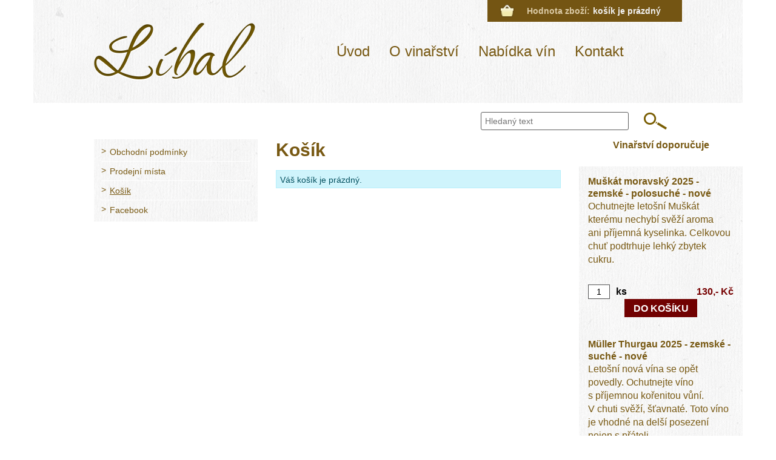

--- FILE ---
content_type: text/html; charset=UTF-8
request_url: https://www.vinolibal.cz/kosik/
body_size: 7120
content:

<!DOCTYPE html>
<html lang="cs">
	<head>
				<meta charset="utf-8" />
		<meta http-equiv="X-UA-Compatible" content="IE=edge" />
		<meta name="viewport" content="width=device-width, initial-scale=1" />
		<meta name="robots" content="index, follow, noarchive" />
		<meta name="author" content="Víno Líbal" />
		<meta name="keywords" content="" />
		<meta name="description" content="" />

		<meta name="dcterms.dateCopyrighted" content="2025" />
		<meta name="dcterms.rights" content="(c) VIZUS.CZ s.r.o. 25 | 1.4.2, 2024-07-25 11:36:55" />
		<meta name="dcterms.rightsHolder" content="(c) VIZUS.CZ s.r.o." />

		<meta property="og:url" content="https://www.vinolibal.cz/kosik/" />
		<meta property="og:title" content="Košík" />
		<meta property="og:description" content="" />
		<meta property="og:site_name" content="Víno Líbal" />
		<meta property="og:type" content="website" />

					<meta property="og:image" content="https://www.vinolibal.cz/res/images/og-default.jpg" />
			<meta property="og:image:width" content="1200" />
			<meta property="og:image:height" content="630" />
		
									<style>
					body{-webkit-text-size-adjust:100%;background-color:var(--bs-body-bg);color:var(--bs-body-color);font-family:var(--bs-body-font-family);font-size:var(--bs-body-font-size);font-weight:var(--bs-body-font-weight);line-height:var(--bs-body-line-height);margin:0;text-align:var(--bs-body-text-align)}h1,h2,h3,h4,h5,h6{font-weight:500;line-height:1.2;margin-bottom:.5rem;margin-top:0}h1{font-size:calc(1.375rem + 1.46341vw)}h2{font-size:calc(1.325rem + .87805vw)}h3{font-size:calc(1.3rem + .58537vw)}h4{font-size:calc(1.275rem + .29268vw)}h5{font-size:1.25rem}h6{font-size:1rem}p{margin-bottom:1rem;margin-top:0}ul{margin-bottom:1rem;margin-top:0;padding-left:2rem}strong{font-weight:bolder}a{color:#0d6efd}img{vertical-align:middle}button{border-radius:0}button,input{font-family:inherit;font-size:inherit;line-height:inherit;margin:0}button{text-transform:none}[type=button],[type=submit],button{-webkit-appearance:button}::-moz-focus-inner{border-style:none;padding:0}::-webkit-datetime-edit-day-field,::-webkit-datetime-edit-fields-wrapper,::-webkit-datetime-edit-hour-field,::-webkit-datetime-edit-minute,::-webkit-datetime-edit-month-field,::-webkit-datetime-edit-text,::-webkit-datetime-edit-year-field{padding:0}::-webkit-inner-spin-button{height:auto}::-webkit-search-decoration{-webkit-appearance:none}::-webkit-color-swatch-wrapper{padding:0}::file-selector-button{font:inherit}::-webkit-file-upload-button{-webkit-appearance:button;font:inherit}.btn-close{background:url("data:image/svg+xml,%3csvg xmlns='http://www.w3.org/2000/svg' viewBox='0 0 16 16' fill='%23000'%3e%3cpath d='M.293.293a1 1 0 011.414 0L8 6.586 14.293.293a1 1 0 111.414 1.414L9.414 8l6.293 6.293a1 1 0 01-1.414 1.414L8 9.414l-6.293 6.293a1 1 0 01-1.414-1.414L6.586 8 .293 1.707a1 1 0 010-1.414z'/%3e%3c/svg%3e") 50%/1em auto no-repeat;border:0;border-radius:.25rem;-webkit-box-sizing:content-box;box-sizing:content-box;color:#000;height:1em;opacity:.5;padding:.25em;width:1em}.container{margin-left:auto;margin-right:auto;padding-left:var(--bs-gutter-x,15px);padding-right:var(--bs-gutter-x,15px);width:100%}.row{--bs-gutter-x:30px;--bs-gutter-y:0;display:-webkit-box;display:-ms-flexbox;display:flex;-ms-flex-wrap:wrap;flex-wrap:wrap;margin-left:calc(var(--bs-gutter-x)*-.5);margin-right:calc(var(--bs-gutter-x)*-.5);margin-top:calc(var(--bs-gutter-y)*-1)}.row>*{-ms-flex-negative:0;flex-shrink:0;margin-top:var(--bs-gutter-y);max-width:100%;padding-left:calc(var(--bs-gutter-x)*.5);padding-right:calc(var(--bs-gutter-x)*.5);width:100%}.col-4{width:33.33333333%}.col-4,.col-8{-webkit-box-flex:0;-ms-flex:0 0 auto;flex:0 0 auto}.col-8{width:66.66666667%}.col-12{-webkit-box-flex:0;-ms-flex:0 0 auto;flex:0 0 auto;width:100%}.modal{display:none;height:100%;left:0;outline:0;overflow-x:hidden;overflow-y:auto;position:fixed;top:0;width:100%;z-index:1055}.modal-dialog{margin:.5rem;position:relative;width:auto}.modal.fade .modal-dialog{-webkit-transform:translateY(-50px);transform:translateY(-50px)}.modal-dialog-scrollable{height:calc(100% - 1rem)}.modal-dialog-scrollable .modal-content{max-height:100%;overflow:hidden}.modal-dialog-scrollable .modal-body{overflow-y:auto}.modal-content{-webkit-box-orient:vertical;-webkit-box-direction:normal;background-clip:padding-box;background-color:#fff;border:1px solid rgba(0,0,0,.2);border-radius:.3rem;-ms-flex-direction:column;flex-direction:column;outline:0;position:relative;width:100%}.modal-content,.modal-header{display:-webkit-box;display:-ms-flexbox;display:flex}.modal-header{-ms-flex-negative:0;-webkit-box-align:center;-ms-flex-align:center;-webkit-box-pack:justify;-ms-flex-pack:justify;align-items:center;border-bottom:1px solid #dee2e6;border-top-left-radius:calc(.3rem - 1px);border-top-right-radius:calc(.3rem - 1px);flex-shrink:0;justify-content:space-between;padding:1rem}.modal-header .btn-close{margin:-.5rem -.5rem -.5rem auto;padding:.5rem}.modal-title{line-height:1.5;margin-bottom:0}.modal-body{-webkit-box-flex:1;-ms-flex:1 1 auto;flex:1 1 auto;padding:1rem;position:relative}.fade:not(.show){opacity:0}.collapse:not(.show){display:none}*,:after,:before{-webkit-box-sizing:border-box;box-sizing:border-box}html{-ms-overflow-style:scrollbar;scroll-behavior:smooth}body{background-color:#fff;font-family:Arial,sans-serif;font-size:1rem;line-height:1.375rem;margin:0 auto;max-width:1920px;overflow-x:hidden}a,body{color:#785913}a{text-decoration:underline}h1,h2,h3,h4,h5,h6{color:#785913;font-family:Georgia,Arial,sans-serif;font-weight:700;margin:10px 0}h1{font-size:1.875rem;line-height:120%;margin-bottom:15px;margin-top:0}h2{color:#005d33;font-size:1.625rem;font-weight:400}h3,h4,h5,h6{font-size:1rem;line-height:1.25rem}p,ul{margin:0 0 20px;padding:0}ul li{padding:2px 0 2px 20px}ul>li{list-style:none;position:relative}ul>li:before{background-color:#785913;border-radius:100%;content:"";display:block;height:6px;left:0;position:absolute;top:9px;width:6px}img{height:auto;max-width:100%}.modal-dialog .modal-content,.modal-dialog .modal-header{border:0;border-radius:0}.modal-dialog .modal-header .btn-close{-webkit-box-shadow:none;box-shadow:none}.modal-dialog .modal-title{margin-top:0}.modal-dialog .modal-body>:last-child{margin-bottom:0}.header{margin:0 auto 20px;max-width:480px;position:relative;z-index:500}.header:after{background:url(/res/images/header-back.png) 50% 50%;content:"";display:block;height:100%;left:15px;position:absolute;right:15px;top:0;width:calc(100% - 30px);z-index:0}.header>*{position:relative;z-index:1}.header ul li{padding:0}.header ul li:before{display:none}body.page .header:after{-webkit-box-shadow:none;box-shadow:none}.header__top{-webkit-box-align:center;-ms-flex-align:center;align-items:center;display:-webkit-box;display:-ms-flexbox;display:flex;height:130px;position:relative;z-index:10}.header__top .container,.header__top .row{height:100%}.header__logo-wrap,.header__top .row{-webkit-box-align:center;-ms-flex-align:center;align-items:center}.header__logo-wrap{display:-webkit-box;display:-ms-flexbox;display:flex;height:100%;padding-top:40px}.header__logo{-ms-flex-negative:0;flex-shrink:0;padding-left:18px}.header__logo img{height:54px;width:150px}.header__menu-wrap{height:100%;padding-top:40px}.header__basket,.header__menu-wrap{-webkit-box-align:center;-ms-flex-align:center;align-items:center;display:-webkit-box;display:-ms-flexbox;display:flex}.header__basket{background:url(/res/images/icon-basket.png) 20px calc(50% - 1px) no-repeat;background-color:#745513;color:#dbcaa5;font-family:Georgia,Arial,sans-serif;font-size:.875rem;font-weight:700;line-height:1.125rem;min-height:36px;padding:6px 35px 6px 65px;position:absolute;right:15px;text-decoration:none;top:0}.header__basket strong{margin-right:5px}.header__basket span{color:#f3f3f3}.header__search{display:-webkit-box;display:-ms-flexbox;display:flex;padding:15px}.header__search input{border:1px solid #5d5d5d;border-radius:3px;font-size:.875rem;height:30px;line-height:.875rem;padding:3px 6px;width:calc(100% - 56px)}.header__search button{background:url(/res/images/icon-search.png) 50% 50% no-repeat;border:0;height:28px;padding:0;width:56px}.header__darkness{background:#000;display:none;height:calc(100vh - 130px);left:0;opacity:0;position:absolute;top:130px;width:100%;z-index:0}.navbar-toggler{-webkit-box-align:center;-ms-flex-align:center;-webkit-box-orient:vertical;-webkit-box-direction:normal;-ms-flex-negative:0;-webkit-box-pack:justify;-ms-flex-pack:justify;align-items:center;background:0 0;border:0;border-radius:0;display:-webkit-box;display:-ms-flexbox;display:flex;-ms-flex-direction:column;flex-direction:column;flex-shrink:0;height:45px;justify-content:space-between;margin:0 0 0 auto;overflow:hidden;padding:0;position:relative;right:18px;width:55px}.navbar-toggler .navbar-toggler__bar{background:#785913;border-radius:0;height:7px;position:relative;width:100%}.navbar-toggler .navbar-toggler__bar:not(:last-of-type){margin:0 0 6px}.navbar-toggler .navbar-toggler__bar:first-of-type{-webkit-transform:rotate(45deg) translate(14px,14px);transform:rotate(45deg) translate(14px,14px)}.navbar-toggler .navbar-toggler__bar:nth-of-type(2){left:-100%;opacity:0}.navbar-toggler .navbar-toggler__bar:last-of-type{-webkit-transform:rotate(-45deg) translate(13px,-13px);transform:rotate(-45deg) translate(13px,-13px)}.navbar-toggler.collapsed .navbar-toggler__bar{left:0;opacity:1;-webkit-transform:rotate(0)!important;transform:rotate(0)!important}.navbar-collapse{left:0;position:absolute;top:100%;width:100%;z-index:10}.main-menu-wrap{background-color:#fff;height:calc(100vh - 130px);overflow-x:hidden;overflow-y:auto}.main-menu-wrap .main-menu{-webkit-box-orient:vertical;-webkit-box-direction:normal;display:-webkit-box;display:-ms-flexbox;display:flex;-ms-flex-direction:column;flex-direction:column;margin:0}.main-menu-wrap .main-menu li{padding:0}.main-menu-wrap .main-menu li:before{display:none}.main-menu-wrap .main-menu li.active>a:after{background-color:#785913}.main-menu-wrap .main-menu a{color:#785913;display:-webkit-inline-box;display:-ms-inline-flexbox;display:inline-flex;font-family:Georgia,Arial,sans-serif;font-size:1.25rem;line-height:1.625rem;padding:12px 16px;position:relative;text-decoration:none}.main-menu-wrap .main-menu a:after{background-color:transparent;bottom:0;content:"";display:block;height:8px;left:15px;position:absolute;width:calc(100% - 30px)}.content__search{display:none}.content__search form{-webkit-box-align:center;-ms-flex-align:center;-webkit-box-pack:end;-ms-flex-pack:end;align-items:center;display:-webkit-box;display:-ms-flexbox;display:flex;justify-content:flex-end}.content__search input{border:1px solid #5d5d5d;border-radius:3px;font-size:.875rem;height:30px;line-height:.875rem;padding:3px 6px;width:244px}.content__search button{background:url(/res/images/icon-search.png) 50% 50% no-repeat;border:0;height:28px;padding:0;width:88px}.content__left{display:none}.content__event-wrap{-webkit-box-align:start;-ms-flex-align:start;align-items:flex-start;background:url(/res/images/line.png) repeat-x;display:-webkit-box;display:-ms-flexbox;display:flex;gap:55px;margin:30px auto 0;max-width:330px;padding:25px 0 0}.content__event-wrap .content__event{font-size:.875rem;gap:0;line-height:1.25rem;margin:0}.content__event-wrap img,body.page .content__event,body.page .content__event-wrap{display:none}.content__event{-webkit-box-orient:vertical;-webkit-box-direction:normal;display:-webkit-box;display:-ms-flexbox;display:flex;-ms-flex-direction:column;flex-direction:column;gap:8px;margin:0 0 16px}.content__event .title{color:#4c2057;font-size:1.25rem;line-height:1.5rem;text-decoration:none}.content__event .date{color:#170d00}.content__event .text{color:#5d4016}.content__event .text>:last-child{margin-bottom:0}.content__menu{position:relative}.content__menu:not(:last-child){margin-bottom:25px}.content__menu.is-golden .level2{background:#745513}.content__menu.is-golden a{color:#fff;font-weight:700}.content__menu ul{background:url(/res/images/header-back.png) 50% 50%;margin:0;max-width:210px;padding:4px 0}.content__menu li{padding:0;position:relative}.content__menu li:before{display:none}.content__menu li:not(:last-child):after{background:#fff;content:"";display:block;height:1px;left:12px;position:absolute;right:12px;top:100%;width:calc(100% - 24px)}.content__menu a{display:block;font-family:Georgia,Arial,sans-serif;padding:7px 12px 5px;text-decoration:none}.content__menu a:before{content:">";display:inline-block;margin-right:6px;position:relative;top:-2px}body.page .content__main,body.page .content__menu a{font-size:.875rem;line-height:1.25rem}.content__list{-webkit-box-orient:vertical;-webkit-box-direction:normal;-webkit-box-ordinal-group:0;-ms-flex-order:-1;display:-webkit-box;display:-ms-flexbox;display:flex;-ms-flex-direction:column;flex-direction:column;order:-1}.content__list .title{color:#785913;font-size:1rem;font-weight:700;line-height:1.25rem;margin:0 0 20px;text-align:center}.content__list .list{-webkit-box-orient:vertical;-webkit-box-direction:normal;background:url(/res/images/line.png) 0 100% repeat-x;-ms-flex-direction:column;flex-direction:column;margin:0 auto 25px;max-width:330px;padding-bottom:30px}.content__list .item,.content__list .list{display:-webkit-box;display:-ms-flexbox;display:flex;gap:25px}.content__list .item{background:url(/res/images/header-back.png) 50% 50%;padding:15px 15px 20px}.content__list .image{-ms-flex-negative:0;flex-shrink:0}.content__list .content{-webkit-box-orient:vertical;-webkit-box-direction:normal;display:-webkit-box;display:-ms-flexbox;display:flex;-ms-flex-direction:column;flex-direction:column;width:100%}.content__list .label{margin:0 0 30px}.content__list .label+.text{margin-top:-30px}.content__list .label a{text-decoration:none}.content__list .text{margin-bottom:30px}.content__list .text>:last-child{margin-bottom:0}.content__list .form{-webkit-box-pack:center;-ms-flex-pack:center;color:#000;display:-webkit-box;display:-ms-flexbox;display:flex;-ms-flex-wrap:wrap;flex-wrap:wrap;gap:15px;justify-content:center;margin:auto 0 0;width:100%}.content__list .form input{border:1px solid #535353;font-size:.875rem;height:24px;line-height:.875rem;margin-right:10px;text-align:center;width:36px}.content__list .form button{background-color:#710101;border:0;color:#fff;font-weight:700;height:30px;line-height:1.063rem;padding:0;text-transform:uppercase;width:120px}.content__list .form__top{-webkit-box-align:center;-ms-flex-align:center;align-items:center;display:-webkit-box;display:-ms-flexbox;display:flex;width:100%}.content__list .form__price{color:#760000;margin-left:auto}.form{margin:0}@media (min-width:510px){.container{max-width:480px}.col-sm-5{width:41.66666667%}.col-sm-5,.col-sm-7{-webkit-box-flex:0;-ms-flex:0 0 auto;flex:0 0 auto}.col-sm-7{width:58.33333333%}.modal-dialog{margin:1.75rem auto;max-width:500px}.modal-dialog-scrollable{height:calc(100% - 3.5rem)}.header__top{height:170px}.header__logo{padding-left:30px}.header__logo img{height:84px;width:237px}.header__darkness{top:170px}.header__darkness,.main-menu-wrap{height:calc(100vh - 170px)}}@media (min-width:750px){.container{max-width:720px}.col-md-6{-webkit-box-flex:0;-ms-flex:0 0 auto;flex:0 0 auto;width:50%}.header{margin-bottom:25px;max-width:720px}.header__logo-wrap{padding-top:0}.header__logo{padding-left:36px}.header__menu-wrap{padding-top:0}.content__event-wrap{margin-left:0;margin-right:0;max-width:none}.content__list{-webkit-box-ordinal-group:initial;-ms-flex-order:initial;order:0}.content__list .title{margin-bottom:15px}.content__list .list{background:0 0;margin-bottom:0;margin-left:0;margin-right:0;max-width:none;padding-bottom:0}}@media (min-width:990px){.container{max-width:960px}.col-lg-5{width:41.66666667%}.col-lg-5,.col-lg-7{-webkit-box-flex:0;-ms-flex:0 0 auto;flex:0 0 auto}.col-lg-7{width:58.33333333%}.collapse:not(.show){display:block}.header{margin-bottom:0;max-width:960px}.header__logo{padding-left:48px}.header__logo img{height:96px;width:266px}.header__menu-wrap{position:relative}.header__search,.navbar-toggler{display:none}.navbar-collapse{display:block!important;left:auto;position:relative;top:auto;width:auto}.main-menu-wrap{background-color:transparent;height:auto;overflow:visible}.main-menu-wrap .main-menu{-webkit-box-orient:horizontal;-webkit-box-direction:normal;-ms-flex-direction:row;flex-direction:row;margin-left:-16px}.main-menu-wrap .main-menu a{display:block;font-size:1.5rem;line-height:1.875rem}.content__search{display:block;padding:15px 0}.content__event-wrap{padding-left:25px}.content__event-wrap img{-ms-flex-negative:0;display:block;flex-shrink:0}.content__menu ul{max-width:none}.content__list .title{margin-bottom:25px}}@media (min-width:1230px){h1{font-size:2.5rem}h2{font-size:2rem}h3{font-size:1.75rem}h4{font-size:1.5rem}.container{max-width:1200px}.col-xl-1{width:8.33333333%}.col-xl-1,.col-xl-2{-webkit-box-flex:0;-ms-flex:0 0 auto;flex:0 0 auto}.col-xl-2{width:16.66666667%}.col-xl-4{width:33.33333333%}.col-xl-4,.col-xl-6{-webkit-box-flex:0;-ms-flex:0 0 auto;flex:0 0 auto}.col-xl-6{width:50%}.col-xl-10{-webkit-box-flex:0;-ms-flex:0 0 auto;flex:0 0 auto;width:83.33333333%}h1{font-size:1.875rem;line-height:120%}h2{font-size:1.625rem}h3,h4,h5,h6{font-size:1rem;line-height:1.25rem}.header{max-width:1200px}.header__logo{padding-left:0}}@media (min-width:1470px){.container,.header{max-width:1440px}.header:after{-webkit-box-shadow:0 0 30px rgba(0,0,0,.2);box-shadow:0 0 30px rgba(0,0,0,.2)}.content__left{display:block;width:16.66666667%}.content__event-wrap{display:none}.content__main{width:41.66666667%}.content__list{width:25%}}@media (max-width:1229px){.header .is-blank{display:none}.content__menu{-webkit-box-align:start;-ms-flex-align:start;-webkit-box-pack:center;-ms-flex-pack:center;align-items:flex-start;display:-webkit-box;display:-ms-flexbox;display:flex;justify-content:center;margin-bottom:35px}}@media (max-width:749.98px){.content__menu{margin-bottom:25px}.content__list .label,.content__list .text{font-size:.875rem;line-height:1.25rem}body.page .content__list{-webkit-box-ordinal-group:initial;-ms-flex-order:initial;order:0;padding-top:30px}body.page .content__list .title{background:url(/res/images/line.png) repeat-x;padding-top:25px}body.page .content__list .list{background:0 0;margin-bottom:0;padding-bottom:0}}@media (max-width:509.98px){.navbar-toggler{height:35px;width:40px}}@media (max-width:509px){.navbar-toggler .navbar-toggler__bar:first-of-type{-webkit-transform:rotate(45deg) translate(11px,10px);transform:rotate(45deg) translate(11px,10px)}.navbar-toggler .navbar-toggler__bar:last-of-type{-webkit-transform:rotate(-45deg) translate(9px,-9px);transform:rotate(-45deg) translate(9px,-9px)}}@media (max-width:399px){.header__basket{background-position:8px calc(50% - 1px);font-size:.75rem;left:15px;line-height:1rem;padding-left:40px;padding-right:8px}}@media (prefers-reduced-motion:no-preference){:root{scroll-behavior:smooth}}				</style>
			
			<link href="/res/cache/web-97d78dd4c16bd1dab2f065b340910b03.css?version=1762677735" rel="preload" as="style" onload="this.onload=null; this.rel='stylesheet'" />
			<link href="/res/cache/web-print-8069e770ab85b9b62dc413af2b652c34.css?version=1762708981" rel="preload" as="style" onload="this.onload=null; this.rel='stylesheet'" media="print" />

			<noscript>
				<link href="/res/cache/web-97d78dd4c16bd1dab2f065b340910b03.css?version=1762677735" rel="stylesheet" />
				<link href="/res/cache/web-print-8069e770ab85b9b62dc413af2b652c34.css?version=1762708981" rel="stylesheet" media="print" />
			</noscript>

			<script>
				!function(t){'use strict';t.loadCSS||(t.loadCSS=function(){});var e=loadCSS.relpreload={};if(e.support=function(){var e;try{e=t.document.createElement('link').relList.supports('preload')}catch(t){e=!1}return function(){return e}}(),e.bindMediaToggle=function(t){var e=t.media||'all';function a(){t.addEventListener?t.removeEventListener('load',a):t.attachEvent&&t.detachEvent('onload',a),t.setAttribute('onload',null),t.media=e}t.addEventListener?t.addEventListener('load',a):t.attachEvent&&t.attachEvent('onload',a),setTimeout(function(){t.rel='stylesheet',t.media='only x'}),setTimeout(a,3e3)},e.poly=function(){if(!e.support())for(var a=t.document.getElementsByTagName('link'),n=0;n<a.length;n++){var o=a[n];'preload'!==o.rel||'style'!==o.getAttribute('as')||o.getAttribute('data-loadcss')||(o.setAttribute('data-loadcss',!0),e.bindMediaToggle(o))}},!e.support()){e.poly();var a=t.setInterval(e.poly,500);t.addEventListener?t.addEventListener('load',function(){e.poly(),t.clearInterval(a)}):t.attachEvent&&t.attachEvent('onload',function(){e.poly(),t.clearInterval(a)})}'undefined'!=typeof exports?exports.loadCSS=loadCSS:t.loadCSS=loadCSS}('undefined'!=typeof global?global:this);
			</script>
		
		<link href="/res/favicons/favicon.ico" rel="icon" type="image/x-icon" />
		<link href="/res/favicons/apple-icon-57x57.png" rel="apple-touch-icon" sizes="57x57" />
		<link href="/res/favicons/apple-icon-60x60.png" rel="apple-touch-icon" sizes="60x60" />
		<link href="/res/favicons/apple-icon-72x72.png" rel="apple-touch-icon" sizes="72x72" />
		<link href="/res/favicons/apple-icon-76x76.png" rel="apple-touch-icon" sizes="76x76" />
		<link href="/res/favicons/apple-icon-114x114.png" rel="apple-touch-icon" sizes="114x114" />
		<link href="/res/favicons/apple-icon-120x120.png" rel="apple-touch-icon" sizes="120x120" />
		<link href="/res/favicons/apple-icon-144x144.png" rel="apple-touch-icon" sizes="144x144" />
		<link href="/res/favicons/apple-icon-152x152.png" rel="apple-touch-icon" sizes="152x152" />
		<link href="/res/favicons/apple-icon-180x180.png" rel="apple-touch-icon" sizes="180x180" />
		<link href="/res/favicons/android-icon-192x192.png" rel="icon" type="image/png" sizes="192x192" />
		<link href="/res/favicons/favicon-32x32.png" rel="icon" type="image/png" sizes="32x32" />
		<link href="/res/favicons/favicon-96x96.png" rel="icon" type="image/png" sizes="96x96" />
		<link href="/res/favicons/favicon-16x16.png" rel="icon" type="image/png" sizes="16x16" />
		<link href="/res/favicons/manifest.json" rel="manifest" />

		<meta name="msapplication-TileImage" content="/res/favicons/ms-icon-144x144.png" />
		<meta name="apple-mobile-web-app-status-bar-style" content="#094c83" />
		<meta name="msapplication-TileColor" content="#094c83" />
		<meta name="theme-color" content="#094c83" />

		<title>Košík</title>
			</head>

	<body id="top" class="page">
				

	<!-- header -->
	
<header class="header">
	<div class="header__top">
		<div class="container">
			<div class="row">
				<div class="col-12 col-xl-1"></div>
				<div class="col-8 col-sm-5 col-xl-4 header__logo-wrap">
					<!-- logo -->
					<a class="header__logo" href="/" title="Víno Líbal">
						<img src="/res/images/logo.png" alt="Víno Líbal" width="266" height="96" />
					</a>
				</div>
				<div class="col-4 col-sm-7 col-xl-6 header__menu-wrap">
					<!-- basket -->
					<a class="header__basket" href="/kosik/" title="Nákupní košík">
						<strong>Hodnota zboží:</strong>
						<span>košík je prázdný</span>
					</a>

					<!-- main menu -->
					<nav id="MainMenu" class="collapse navbar-collapse">
						<div class="main-menu-wrap">
						<ul class="main-menu level1"><li><a href="http://www.vinolibal.cz/" title="Úvod"><span>Úvod</span></a></li><li><a href="/o-vinarstvi/" title="O vinařství"><span>O vinařství</span></a></li><li><a href="/nabidka-vin/" title="Nabídka vín"><span>Nabídka vín</span></a></li><li><a href="/kontakt/" title="Kontakt"><span>Kontakt</span></a></li></ul>
							<!-- mobile search -->
							<form class="header__search" action="/vyhledani/" method="get" role="search">
								<input name="query" type="text" placeholder="Hledaný text" aria-label="Hledaný text" />
								<button type="submit" aria-label="Vyhledávání"></button>
							</form>
						</div>
					</nav>

					<!-- opens main menu on mobile -->
					<button id="MainMenuToggle" class="navbar-toggler collapsed" type="button" aria-controls="MainMenu" aria-expanded="false" aria-label="Zobrazit menu" data-bs-target="#MainMenu" data-bs-toggle="collapse">
						<span class="navbar-toggler__bar"></span>
						<span class="navbar-toggler__bar"></span>
						<span class="navbar-toggler__bar"></span>
					</button>
				</div>
				<div class="col-12 col-xl-1 is-blank"></div>
			</div>
		</div>
	</div>

	
	<!-- header darkness -->
	<div class="header__darkness"></div>
</header>

<!-- content search -->
<section class="content__search">
	<div class="container">
		<div class="row">
			<div class="col-12 col-xl-1"></div>
			<div class="col-12 col-xl-10">
				<form action="/vyhledani/" method="get" role="search">
					<input name="query" type="text" placeholder="Hledaný text" aria-label="Hledaný text" />
					<button type="submit" aria-label="Vyhledávání"></button>
				</form>
			</div>
			<div class="col-12 col-xl-1"></div>
		</div>
	</div>
</section>

	<!-- content -->
	<section class="content">
		<div class="container">
			<div class="row">
									<div class="col-12 col-xl-1"></div>
					<div class="col-12 col-lg-3 content__left is-visible">
						
						
						<nav class="content__menu is-secondary">
							<ul class=" level1"><li class="first empty"><a href="/obchodni-podminky/" title="Obchodní podmínky" class="first empty"><span>Obchodní podmínky</span></a></li><li class="empty"><a href="/prodejni-mista/" title="Prodejní místa" class="empty"><span>Prodejní místa</span></a></li><li class="empty selected active"><a href="/kosik/" title="Košík" class="empty selected active"><span>Košík</span></a></li><li class="last empty"><a href="https://www.facebook.com/216560011716198" title="Facebook" target="_blank" class="last empty"><span>Facebook</span></a></li></ul>						</nav>
					</div>
					<div class="col-12 col-lg-9 col-xl-5 content__main">
						<div class="content__page">
															<h1>Košík</h1>
							
							

	<div class="message alert alert-info">Váš košík je prázdný.</div>
<div class="shop-paging">
		</div>						</div>

						<div class="content__event-wrap">
							<img src="/res/images/logo.png" alt="Víno Líbal" width="167" height="59" />

													</div>
					</div>
					<div class="col-12 col-md-6 col-lg-5 col-xl-3 content__list is-recommended">
													<h2 class="title">Vinařství doporučuje</h2>
							<div class="list">
																	<article class="item">
										
										<div class="content">
											<h3 class="label">
												<a href="/nabidka-vin/bile-vino/muskat-moravsky-2025-zemske-polosuche-nove/" title="Muškát moravský 2025 - zemské - polosuché - nové">Muškát moravský 2025 - zemské - polosuché - nové</a>
											</h3>

																							<div class="text">
												<p>Ochutnejte letošní Muškát kterému nechybí svěží aroma ani příjemná kyselinka. Celkovou chuť podtrhuje lehký zbytek cukru.</p>												</div>
											
											<form class="form" action="/kosik/" method="get" onsubmit="return check(this);">
												<input name="action" type="hidden" value="edit" />
												<input name="pid" type="hidden" value="170" />

												<div class="form__top">
													<input name="c" type="text" value="1" aria-label="Počet kusů" />
													<strong>ks</strong>
													<strong class="form__price">130,- Kč</strong>
												</div>
												<button type="submit">Do košíku</button>
											</form>
										</div>
									</article>
																	<article class="item">
										
										<div class="content">
											<h3 class="label">
												<a href="/nabidka-vin/bile-vino/mueller-thurgau-2025-zemske-suche-nove/" title="Müller Thurgau 2025 - zemské - suché - nové">Müller Thurgau 2025 - zemské - suché - nové</a>
											</h3>

																							<div class="text">
												<p>Letošní nová vína se opět povedly. Ochutnejte víno s příjemnou kořenitou vůní. V chuti svěží, šťavnaté. Toto víno je vhodné na delší posezení nejen s přáteli.</p>												</div>
											
											<form class="form" action="/kosik/" method="get" onsubmit="return check(this);">
												<input name="action" type="hidden" value="edit" />
												<input name="pid" type="hidden" value="169" />

												<div class="form__top">
													<input name="c" type="text" value="1" aria-label="Počet kusů" />
													<strong>ks</strong>
													<strong class="form__price">130,- Kč</strong>
												</div>
												<button type="submit">Do košíku</button>
											</form>
										</div>
									</article>
															</div>

							<script>
								function check(form) {
									if (form.querySelector('input[name="c"]').value <= 0) {
										vizus.web.modalDialog.show({messages: new Array('<div class="alert alert-danger">Zadejte prosím počet kusů.</div>')})
										return false;
									}
								}
							</script>
											</div>
					<div class="col-12 col-xl-1"></div>
							</div>
		</div>
	</section>

	<!-- footer -->
	<footer class="footer">
	<div class="container">
			</div>
</footer>

					<script src="/res/cache/web-footer-b65938090e21da38b37f2ae143b5983a.js?version=1762677735"></script>
			</body>
</html>


--- FILE ---
content_type: application/javascript
request_url: https://www.vinolibal.cz/res/cache/web-footer-b65938090e21da38b37f2ae143b5983a.js?version=1762677735
body_size: 115919
content:
/*!
 * Resource /server/lib/vizus-framework-2.7.23/system/1.7/system.js from 2025-03-24 14:19:36
 *
 */
if(Array.prototype.indexOf==undefined){Array.prototype.indexOf=function(e){for(var t=0;t<this.length;t++){if(this[t]===e)return t}return-1}}if(Array.prototype.isArray==undefined){Array.prototype.isArray=function(e){return Object.prototype.toString.call(e)==="[object Array]"}}if(String.prototype.trim==undefined){String.prototype.trim=function(){return this.replace(/^\s+|\s+$/g,"")}}if(document.head==undefined)document.head=document.getElementsByTagName("HEAD")[0];document.createElement("video");document.createElement("audio");document.createElement("track");if(vizus==undefined)var vizus={};function v(e){console.log(e)}vizus.Error=function(e){this.name="vizus.Error";this.message=e;if(vizus.config.debug)this.message+="\n"+vizus.debug.source(1)+"\n"+vizus.debug.backtrace(1)};vizus.Error.prototype=new Error;vizus.ReferenceError=function(e){this.name="vizus.ReferenceError";this.message=e;if(vizus.config.debug)this.message+="\n"+vizus.debug.source(1)+"\n"+vizus.debug.backtrace(1)};vizus.ReferenceError.prototype=new ReferenceError;vizus.ArgumentError=function(e){this.name="vizus.ArgumentError";this.message=e;if(vizus.config.debug)this.message+="\n"+vizus.debug.source(1)+"\n"+vizus.debug.backtrace(1)};vizus.ArgumentError.prototype=new Error;vizus.getClass=function(e){var t=Object.prototype.toString.call(e);switch(t){case"[object Window]":case"[object global]":return"Window";case"[object Object]":{if(typeof e=="undefined")return"Undefined";if(e instanceof Window)return"Window";if(e===e.self)return"Window"}}return t.match(/object (\w+)/)[1]};vizus.getClasses=function(e){var t=[Object.prototype.toString.call(e).match(/object (\w+)/)[1]];if(e.__proto__)t=t.concat(vizus.getClasses(e.__proto__));return t};vizus.isClassOf=function(e,t){var n=Object.prototype.toString.call(e).match(/object (\w+)/)[1];switch(n){case"Window":case"global":n="Window";case"Object":{if(e instanceof Window)n="Window";else if(e===e.self)n="Window"}}switch(Object.prototype.toString.call(t)){case"[object String]":return t==n;case"[object Array]":return t.indexOf(n)!=-1;case"[object RegExp]":return t.test(n);default:return false}};vizus.Argument=function(e,t){if(typeof t!="string"||t=="")throw new vizus.ArgumentError("Parametr 'name' musí obsahovat název parametru");this.argValue=e;this.argName=t;this.argClass=vizus.getClass(e)};vizus.Argument.prototype.type=function(e){switch(Object.prototype.toString.call(e)){case"[object String]":{if(e==this.argClass)return this;break}case"[object Array]":{if(e.indexOf(this.argClass)!=-1)return this;break}case"[object RegExp]":{if(e.test(this.argClass))return this;break}default:throw new vizus.ArgumentError("Neplatná hodnota 'type'")}throw new vizus.ArgumentError(vizus.text.format("Parametr '{0}' musí být typu {1}, ale je typu {2}",[this.argName,vizus.debug.dump(e),this.argClass]))};vizus.Argument.prototype.min=function(e){if(typeof e!="number"||!isFinite(e))throw new vizus.ArgumentError("Neplatná hodnota 'min'");switch(this.argClass){case"String":{if(this.argValue.length>=e)return this;throw new vizus.ArgumentError(vizus.text.format("Parametr '{0}' musí být minimálně {1} {2} dlouhý, ale je {3}",[this.argName,e,vizus.text.plural(e,"znak","znaky","znaků"),this.argValue.length]))}case"Array":{if(this.argValue.length>=e)return this;throw new vizus.ArgumentError(vizus.text.format("Parametr '{0}' musí mít minimálně {1} {2}, ale má {3}",[this.argName,e,vizus.text.plural(e,"prvek","prvky","prvků"),this.argValue.length]))}case"Number":{if(isFinite(this.argValue)&&this.argValue>=e)return this;throw new vizus.ArgumentError(vizus.text.format("Parametr '{0}' musí být číslo větší nebo rovno {1}, ale hodnota je {2}",[this.argName,e,this.argValue]))}default:return this}};vizus.Argument.prototype.max=function(e){if(typeof e!="number"||!isFinite(e))throw new vizus.ArgumentError("Neplatná hodnota max");switch(this.argClass){case"String":{if(this.argValue.length<=e)return this;throw new vizus.ArgumentError(vizus.text.format("Parametr '{0}' může být maximálně {1} {2} dlouhý, ale má {3}",[this.argName,e,vizus.text.plural(e,"znak","znaky","znaků"),this.argValue.length]))}case"Array":{if(this.argValue.length<=e)return this;throw new vizus.ArgumentError(vizus.text.format("Parametr '{0}' může mít maximálně {1} {2}, ale má {3}",[this.argName,e,vizus.text.plural(e,"prvek","prvky","prvků"),this.argValue.length]))}case"Number":{if(isFinite(this.argValue)&&this.argValue<=e)return this;throw new vizus.ArgumentError(vizus.text.format("Parametr '{0}' musí být číslo menší nebo rovno {1}, ale hodnota je {2}",[this.argName,e,this.argValue]))}default:return this}};vizus.Argument.prototype.valid=function(e){switch(Object.prototype.toString.call(e)){case"[object Array]":{if(e.indexOf(this.argValue)!=-1)return this;break}case"[object RegExp]":{if(e.test(this.argValue))return this;break}case"[object Undefined]":{switch(this.argClass){case"Number":{if(isFinite(this.argValue))return this;break}default:return this}break}default:{if(e===this.argValue)return this;break}}throw new vizus.ArgumentError(vizus.text.format("Parametr '{0}' musí mít hodnotu {1}, nikoliv {2}",[this.argName,vizus.debug.dump(e),vizus.debug.dump(this.argValue)]))};vizus.Argument.prototype.invalid=function(e){switch(Object.prototype.toString.call(e)){case"[object Array]":{if(e.indexOf(this.argValue)==-1)return this;break}case"[object RegExp]":{if(!e.test(this.argValue))return this;break}default:{if(e!==this.argValue)return this;break}}throw new vizus.ArgumentError(vizus.text.format("Parametr '{0}' nesmí mít hodnotu {1}",[this.argName,vizus.debug.dump(e)]))};vizus.Argument.prototype.value=function(e){if(this.argValue===undefined||this.argValue===null)return e;else return this.argValue};if(vizus.debug==undefined)vizus.debug={};vizus.debug.dump=function(e,t){if(typeof t!=="number")t=1;if(t>vizus.config.maxDebugDumpDepth)return"...";switch(typeof e){case"undefined":return"undefined";case"string":return"'"+e.replace(/\'/,"'")+"'";case"number":return e.toString();case"boolean":return e?"true":"false";case"object":{if(e===null)return"null";var n=vizus.getClass(e);switch(n){case"Array":{var i=[];for(var s=0;s<e.length&&s<vizus.config.maxDebugDumpLength;s++)i.push(vizus.debug.dump(e[s],t+1));if(s+1==vizus.config.maxDebugDumpLength&&e.length>vizus.config.maxDebugDumpLength)i.push("...");return"["+i.join(", ")+"]"}case"RegExp":return e.toString();case"Date":return"<"+e.toString()+">";case"Object":{var i=[];var r="";var s=0;try{for(r in e){if(e.hasOwnProperty(r)){i.push(r+": "+vizus.debug.dump(e[r],t+1));if(++s==vizus.config.maxDebugDumpLength){if(e.length>vizus.config.maxDebugDumpLength)i.push("...");break}}}}catch(e){i.push("?")}return"{"+i.join(", ")+"}"}default:return"{object "+n+"}"}}case"function":return"<function>"}};vizus.debug.callstack=function(){try{throw new Error}catch(r){if(!r.stack)return[];var e=r.stack.split("\n");if(e[0]=="Error")e.shift();e.shift();if(e[e.length-1]=="")e.pop();var t={};var n=arguments&&arguments.callee?arguments.callee:null;for(var i=0;i<e.length;i++){if(found=e[i].match(/^(\S+)@(.+?):(\d+)$/))t={scope:found[1],file:found[2],line:found[3],column:0};else if(found=e[i].match(/^@(.+?):(\d+)$/))t={scope:"global",file:found[1],line:found[2],column:0};else if(found=e[i].match(/^\s*(?:at )?(\w+) \((.+?):(\d+):(\d+)\)$/))t={scope:found[1],file:found[2],line:found[3],column:found[4]};else if(found=e[i].match(/^\s*(?:at Global code |at )?\(?(.+?):(\d+):(\d+)\)?$/))t={scope:"global",file:found[1],line:found[2],column:found[3]};else{console.log("Neznámý formát zásobníku: '"+e[i]+"'");t={scope:"unknown",file:"unknown",line:0,column:0}}t.name="";t.arguments=[];if(n&&n.arguments){t.name=n.name?n.name:e[i-1]?e[i-1].scope:"unknown";for(var s=0;s<n.arguments.length;s++)t.arguments.push(n.arguments[s]);if(n.arguments.callee&&n.arguments.callee.caller)n=n.arguments.callee.caller;else n=null}e[i]=t}e.shift();return e}};vizus.debug.calling=function(e){if(typeof e!=="number")e=0;var t=vizus.debug.callstack();var n=t[e+1]!=undefined?t[e+1]:null;var i=[];if(!n)return"";for(var s=0;s<n.arguments.length;s++)i.push(vizus.debug.dump(n.arguments[s]));return"Calling "+n.name+"("+i.join(", ")+") at "+n.file+":"+n.line+":"+n.column};vizus.debug.source=function(e){if(typeof e!=="number")e=0;var t=vizus.debug.callstack();var n=t[e]!=undefined?t[e]:null;if(!n)return"";return"Source "+n.scope+" at "+n.file+":"+n.line+":"+n.column};vizus.debug.backtrace=function(e){if(typeof e!=="number")e=0;var t=vizus.debug.callstack();var n=[];if(!t)return"";for(var i=e+1;i<t.length;i++){if(t[i]==undefined)break;var s=[];for(var r=0;r<t[i].arguments.length;r++)s.push(vizus.debug.dump(t[i].arguments[r]));n.push(t[i].name+"("+s.join(", ")+") at "+t[i].file+":"+t[i].line+":"+t[i].column)}return"Backtrace:\n "+n.join("\n ")};vizus.debug.showAppEvent=function(e){try{var t=vizus.dom.get("SystemEvents")}catch(e){var t=document.createElement("div");t.id="SystemEvents";t.className="system-events";if(!document.body)document.write("<body></body>");document.body.appendChild(t);t.innerHTML='<a href="javascript:vizus.debug.hideAppEvents()" class="hide"></a>'}t.innerHTML+=e};vizus.debug.hideAppEvents=function(){vizus.dom.hide("SystemEvents")};vizus.debug.isIE=/Trident|MSIE|Edge/.test(navigator.userAgent);vizus.debug.isFirefox=/Firefox/.test(navigator.userAgent);vizus.debug.isIPhone=/iPhone/.test(navigator.userAgent);vizus.debug.isIPad=/iPad/.test(navigator.userAgent);if(vizus.url==undefined)vizus.url={};vizus.url.fix=function(e,t){new vizus.Argument(e,"url").type("String");t=new vizus.Argument(t,"protocol").type(["String","Undefined","Null"]).min(1).value("http");if(e.match(/^\//))return e;if(!e.match(/([a-z0-9]+:\/\/)?(([a-z0-9-]+\.){1,}[a-z]{2,})(\/?)([^ ]*)/i))throw new vizus.Error("URL nelze opravit");e=(RegExp.$1.length==0?t+"://":RegExp.$1)+RegExp.$2.toLowerCase()+"/"+RegExp.$5;if(e.indexOf("%")==-1)e=encodeURI(e);return e};vizus.url.replace=function(e,t){new vizus.Argument(e,"url").type("String");t=new vizus.Argument(t,"components").type(["Object","Undefined","Null"]).value({});var n=e.match(/^(?:(\w+):\/\/)?([\w\.-]+?)?(?::(\d+))?(\/.*?)?(?:\?(.*?))?(?:#(.*))?$/i)||[];var i=new vizus.Argument(t.protocol,"components.protocol").type(["String","Undefined","Null"]).value(n[1]||"");var s=new vizus.Argument(t.host,"components.host").type(["String","Undefined","Null"]).value(n[2]||"");var r=new vizus.Argument(t.port,"components.port").type(["String","Number","Undefined","Null"]).value(n[3]||"").toString();var o=new vizus.Argument(t.path,"components.path").type(["String","Undefined","Null"]).value(decodeURI(n[4]||""));var a=decodeURI(n[5]||"");var l=new vizus.Argument(t.hash,"components.hash").type(["String","Undefined","Null"]).value(decodeURIComponent(n[6]||""));t.query=new vizus.Argument(t.query,"components.query").type(["Object","Undefined","Null"]).value({});var u=[];if(a!=""){a=a.split("&");for(var d=0;d<a.length;d++){var c=a[d].split("=");var f=decodeURIComponent(c[0]);var p=decodeURIComponent(c[1]);if(typeof t.query[f]=="undefined")u.push(encodeURIComponent(f)+"="+encodeURIComponent(p))}}for(var f in t.query){if(t.query[f]!==null){if(typeof t.query[f]!="string"&&typeof t.query[f]!="number")throw new vizus.ArgumentError("Parametr components.query."+f+" musí být typu string, number nebo null");u.push(encodeURIComponent(f)+"="+encodeURIComponent(t.query[f]))}}var e="";if(i!="")e+=i+"://";if(s!="")e+=s;if(r!=""&&r!="0")e+=":"+r;if(o!="")e+=encodeURI(o);else if(s!="")e+="/";if(u.length>0)e+="?"+u.join("&");if(l!="")e+="#"+encodeURIComponent(l);return e};vizus.url.make=function(e){return vizus.url.replace("",e)};vizus.url.build=function(e,t,n,i,s,r){return vizus.url.replace("",{protocol:e,host:t,port:n,path:i,query:s,hash:r})};vizus.url.full=function(e,t){new vizus.Argument(e,"url").type("String");t=new vizus.Argument(t,"context").type(["Window","Undefined","Null"]).value(window);var n=t.document.location.protocol;var i=t.document.location.host;var s=t.document.location.pathname;if(/^\w+:/.test(e))return e;else if(/^\/{2}/.test(e))return n+e;else if(/^\/{1}/.test(e))return n+"//"+i+e;else return n+"//"+i+s+e};if(vizus.text==undefined)vizus.text={};vizus.text.asciiMap=[["A",/[\u00C1\u0104]/g],["AE",/[\u00C4]/g],["C",/[\u010C\u0106]/g],["D",/[\u010E]/g],["E",/[\u00C9\u011A\u0118]/g],["I",/[\u00CD]/g],["L",/[\u0139\u013D\u0141]/g],["N",/[\u0147\u0143]/g],["O",/[\u00D3]/g],["OE",/[\u00D6]/g],["R",/[\u0158]/g],["S",/[\u0160\u015A]/g],["T",/[\u0164]/g],["U",/[\u00DA\u016E]/g],["UE",/[\u00DC]/g],["Y",/[\u00DD]/g],["Z",/[\u017D\u0179\u017B]/g],["a",/[\u00E1\u0105]/g],["ae",/[\u00E4]/g],["c",/[\u010D\u0107]/g],["d",/[\u010F]/g],["e",/[\u00E9\u011B\u0119]/g],["i",/[\u00ED]/g],["l",/[\u013A\u013E\u0142]/g],["n",/[\u0148\u0144]/g],["o",/[\u00F3]/g],["oe",/[\u00F6]/g],["r",/[\u0159]/g],["s",/[\u0161\u015B]/g],["ss",/[\u00DF]/g],["t",/[\u0165]/g],["u",/[\u00FA\u016F]/g],["ue",/[\u00FC]/g],["y",/[\u00FD]/g],["z",/[\u017E\u017A\u017C]/g]];vizus.text.BOM="\ufeff";vizus.text.ascii=function(e){new vizus.Argument(e,"text").type("String");var t=vizus.text.asciiMap;for(var n=0;n<t.length;n++)e=e.replace(t[n][1],t[n][0]);return e};vizus.text.plural=function(e,t,n,i){if(e==0)return i;else if(e==1)return t;else if(e<5)return n;else return i};vizus.text.format=function(e,t){if(typeof e!="string"||e=="")return"";if(typeof t!="object"||!t)return e;var n=e.match(/\{(\d+)\}/g);if(n){for(var i=0;i<n.length;i++){if(t[n[i][1]]!=undefined)e=e.replace(new RegExp("\\{"+n[i][1]+"\\}","g"),t[n[i][1]])}}return e};vizus.text.ident=function(e){return vizus.text.ascii(e).replace(/[^A-Za-z0-9]+/g,"-").replace(/^-|-$/g,"").replace(/-{2,}/g,"-").toLowerCase()};vizus.text.password=function(e){e=new vizus.Argument(e,"strength").type(["Number","Undefined","Null"]).valid([1,2,3,undefined,null]).value(2);var t="BCDFGHJKLMNPQRSTVXZ";var n="aeiou";var i=n.length-1;var s="bcdfghjklmnpqrstvxz";var r=s.length-1;var o=1;var a="";if(e==1)var l=0,u=5,d=1,c=9;else if(e==2)var l=1,u=4,d=100,c=999;else var l=1,u=6,d=1e3,c=9999;if(l){a=t.substr(vizus.number.random(0,t.length-1),1);o=2}while(1){if(o<=l+u){if(o%2==0)a+=n.substr(vizus.number.random(0,i),1);else a+=s.substr(vizus.number.random(0,r),1)}else{a+=vizus.number.random(d,c).toString();break}o++}return a};vizus.text.decrypt=function(e,t){new vizus.Argument(e,"text").type("String");t=new vizus.Argument(t,"password").type(["String","Undefined","Null"]).min(5).value("W8nkRZ57");var n=0,i,s,r;var o="abcdefghijklmnopqrstuvwxyzABCDEFGHIJKLMNOPQRSTUVWXYZ0123456789-_.~%";var a="";for(r=0;r<e.length;r++){i=e.charAt(r);s=o.indexOf(i)-o.indexOf(t.charAt(n));if(++n==t.length)n=0;if(s<0)s+=o.length;a+=o.charAt(s)}return decodeURIComponent(a)};vizus.text.pad=function(e,t,n){e=new vizus.Argument(e,"text").type(["String","Number"]).value().toString();t=new vizus.Argument(t,"length").type(["Number","Undefined","Null"]).value(0);if(typeof n=="string")new vizus.Argument(n,"padding").type("String").min(1).max(1);else if(typeof n=="number")n=new vizus.Argument(n,"padding").min(0).max(9).value().toString();else n=" ";var i=Math.abs(t)-e.length;if(t==0||i<1)return e;else{var s=new Array(i);for(var r=0;r<i;r++)s[r]=n;if(t>0)return s.join("")+e;else return e+s.join("")}};vizus.text.escapeHtml=function(e){return String(e).replace(/&/g,"&amp;").replace(/"/g,"&quot;").replace(/'/g,"&#39;").replace(/</g,"&lt;").replace(/>/g,"&gt;")};if(vizus.number==undefined)vizus.number={};vizus.number.random=function(e,t){new vizus.Argument(e,"min").type("Number").valid();new vizus.Argument(t,"max").type("Number").valid().min(e);return Math.round(Math.random()*(t-e)+e)};vizus.number.round=function(e,t){new vizus.Argument(e,"number").type("Number").valid();t=new vizus.Argument(t,"decimals").type(["Number","Undefined","Null"]).valid().min(0).value(0);var n=Math.pow(10,t);return Math.round(e*n)/n};vizus.number.format=function(e,t,n,i){new vizus.Argument(e,"number").type("Number").valid();t=new vizus.Argument(t,"decimals").type(["Number","Undefined","Null"]).valid().min(0).value(0);n=new vizus.Argument(n,"decimalPoint").type(["String","Undefined","Null"]).value(",");i=new vizus.Argument(i,"thousandsSeparator").type(["String","Undefined","Null"]).value(" ");var s="";var r="";if(t>0){var o=Math.pow(10,t);e=Math.round(e*o)/o;e=e.toString();var a=e.indexOf(".");if(a>-1){s=e.substr(0,a);r=e.substring(a+1,a+1+t)}else s=e;while(r.length<t)r+="0"}else s=Math.round(e).toString();if(i.length>0&&s.length>3){var l=[];var u=s.length%3;var d=Math.floor(s.length/3);if(u>0)l[0]=s.substr(0,u);for(var c=0;c<d;c++)l.push(s.substr(c*3+u,3));s=l.join(i)}if(t>0)return s+n+r;else return s};vizus.number.isValid=function(e,t,n,i,s,r){e=new vizus.Argument(e,"number").type(["String","Number"]).valid().value().toString();t=new vizus.Argument(t,"decimals").type(["Number","Undefined","Null"]).valid().min(0).value(0);n=new vizus.Argument(n,"negative").type(["Boolean","Undefined","Null"]).value(false);i=new vizus.Argument(i,"min").type(["Number","Undefined","Null"]).valid().value(null);s=new vizus.Argument(s,"max").type(["Number","Undefined","Null"]).valid().value(null);r=new vizus.Argument(r,"multiplier").type(["Number","Undefined","Null"]).invalid(0).value(null);var o=e.replace(/,/,".").replace(/\s+/g,"");var a=new RegExp("^"+(n?"-?":"")+"\\d+"+(t>0?"(\\.\\d{1,"+t+"}|)":"")+"$");if(!a.test(o))return false;e=parseFloat(o);if(!isFinite(e))return false;if(i!==null&&e<i)return false;if(s!==null&&e>s)return false;if(r!==null&&e%r>0)return false;return true};vizus.number.parseInt=function(e,t){new vizus.Argument(e,"number").type("String");t=Math.round(new vizus.Argument(t,"defaultValue").type(["Number","Undefined","Null"]).valid().value(0));e=e.replace(/^\s+|\s+$/g,"").replace(/ +/g,"");e=parseInt(e,10);if(!isFinite(e))return t;else return e};vizus.number.parseFloat=function(e,t){new vizus.Argument(e,"number").type("String");t=new vizus.Argument(t,"defaultValue").type(["Number","Undefined","Null"]).valid().value(0);e=e.replace(/^\s+|\s+$/g,"").replace(/ +/g,"").replace(/,/,".");e=parseFloat(e);if(!isFinite(e))return t;else return e};vizus.number.pad=function(e,t){e=new vizus.Argument(e,"number").type(["Number","String"]).valid().value().toString();t=new vizus.Argument(t,"length").type(["Number","Undefined","Null"]).value(0);var n=t-e.length;if(t==0||n<1)return e;else return"00000000000000000000000000000000".substr(0,n)+e};if(vizus.event==undefined)vizus.event={};vizus.event.keys={keyEnter:13,keyEsc:27,keyPageUp:33,keyPageDown:34,keyInsert:45,keyDelete:46,keyHome:36,keyEnd:35,keyUp:38,keyDown:40,keyLeft:37,keyRight:39,keyBackspace:8,keySpace:32};vizus.event.stop=function(e,t){new vizus.Argument(e,"event").type(/^(\w*Event|Undefined|Null)$/);t=new vizus.Argument(t,"context").type(["Window","Undefined","Null"]).value(window);if(e.cancelBubble!=undefined)e.cancelBubble=true;if(e.cancel!=undefined)e.cancel=true;if(typeof e.stopPropagation=="function")e.stopPropagation();if(typeof e.stopImmediatePropagation=="function")e.stopImmediatePropagation();if(typeof e.preventDefault=="function")e.preventDefault();else if(t.event!=undefined){t.event.cancelBubble=true;t.event.returnValue=false}};vizus.event.keyCode=function(e,t){new vizus.Argument(e,"event").type(/^(\w*Event|Undefined|Null)$/);t=new vizus.Argument(t,"context").type(["Window","Undefined","Null"]).value(window);if(e!=undefined&&e.keyCode!=undefined)return e.keyCode;else if(t.event!=undefined&&t.event.keyCode!=undefined)return t.event.keyCode;else return 0};vizus.event.keyChar=function(e,t){new vizus.Argument(e,"event").type(/^(\w*Event|Undefined|Null)$/);t=new vizus.Argument(t,"context").type(["Window","Undefined","Null"]).value(window);if(e!=undefined&&e.which!=undefined)return String.fromCharCode(e.which).toUpperCase();else if(e!=undefined&&e.charCode!=undefined)return String.fromCharCode(e.charCode).toUpperCase();else if(t.event!=undefined&&t.event.keyCode!=undefined)return String.fromCharCode(t.event.keyCode).toUpperCase();else return""};vizus.event.onlyKeyChars=function(e,t,n){new vizus.Argument(t,"chars").type("String").min(1);var i=vizus.event.keyChar(e,n);if(i.charCodeAt(0)>0&&t.indexOf(i)<0)vizus.event.stop(e,n)};vizus.event.onlyKeyNumber=function(e,t){var n=vizus.event.keyChar(e,t);if(n.charCodeAt(0)>0&&"0123456789".indexOf(n)<0)vizus.event.stop(e,t)};vizus.event.clipboard=function(e,t){new vizus.Argument(e,"event").type(/^(\w*Event|Undefined|Null)$/);t=new vizus.Argument(t,"context").type(["Window","Undefined","Null"]).value(window);if(e!=undefined&&e.clipboardData!=undefined&&e.clipboardData.getData!=undefined)return e.clipboardData.getData("text/plain");else if(t.clipboardData!=undefined&&t.clipboardData.getData!=undefined)return t.clipboardData.getData("Text");else return""};if(vizus.window==undefined)vizus.window={};vizus.window.create=function(e,t,n,i,s){e=new vizus.Argument(e,"url").type(["String","Undefined","Null"]).value("");t=new vizus.Argument(t,"width").type(["Number","Undefined","Null"]).min(100).value(300);n=new vizus.Argument(n,"height").type(["Number","Undefined","Null"]).min(100).value(300);s=new vizus.Argument(s,"context").type(["Window","Undefined","Null"]).value(window);if(i==undefined){i={left:Math.round(s.screen.availWidth/2-t/2),top:Math.round(s.screen.availHeight/2-n/2),parent:window,scrollbars:true,resizable:true,target:"_blank"}}else if(typeof i==="object"){var r={left:0,top:0,width:s.screen.availWidth,height:s.screen.availHeight};if(i.parent==undefined)i.parent=s;else{if(typeof i.parent!=="object")throw new vizus.ArgumentError("Parametr 'options.parent' musí být typu object nebo undefined");if(i.parent.screenX!=undefined&&i.parent.screenY!=undefined&&i.parent.outerWidth!=undefined&&i.parent.outerHeight!=undefined)r={left:i.parent.screenX,top:i.parent.screenY,width:i.parent.outerWidth,height:i.parent.outerHeight}}i.left=new vizus.Argument(i.left,"options.left").type(["Number","Undefined","Null"]).min(0).value(Math.round(r.width/2-t/2+r.left));i.top=new vizus.Argument(i.top,"options.top").type(["Number","Undefined","Null"]).min(0).value(Math.round(r.height/2-n/2+r.top));i.scrollbars=new vizus.Argument(i.scrollbars,"options.scrollbars").type(["Boolean","Undefined","Null"]).value(true);i.resizable=new vizus.Argument(i.resizable,"options.resizable").type(["Boolean","Undefined","Null"]).value(true);i.target=new vizus.Argument(i.target,"options.target").type(["String","Undefined","Null"]).value("_blank")}else throw new vizus.ArgumentError("Parametr 'options' musí být typu object nebo undefined nebo null");var o="left="+i.left+", top="+i.top+", width="+t+", height="+n+", "+"channelmode=no, directories=no, fullscreen=no, menubar=no, resizable="+(i.resizable?"yes":"no")+", "+"scrollbars="+(i.scrollbars?"yes":"no")+", status=no, toolbar=no";if(e.indexOf("?cmd=")>0)e=vizus.url.replace(e,{query:{disableModuleRedirect:1}});var a=i.parent.open(e,i.target,o);if(!a){alert("Vyskakovací okno bylo zablokováno prohlížečem.");return null}try{a.innerWidth=t;a.innerHeight=n}catch(e){}return a};vizus.window.open=function(e,t,n,i,s){vizus.window.create(e,t,n,i,s)};vizus.window.centre=function(e,t){e=new vizus.Argument(e,"win").type(["Window","Undefined","Null"]).value(window);t=new vizus.Argument(t,"context").type(["Window","Undefined","Null"]).value(null);if(!(e.outerWidth!=undefined&&e.outerHeight!=undefined&&e.moveTo!=undefined))return false;if(t!=undefined&&t.screenX!=undefined&&t.screenY!=undefined&&t.innerWidth!=undefined&&t.innerHeight!=undefined){var n=Math.round(t.screenX+t.innerWidth/2-e.outerWidth/2);var i=Math.round(t.screenY+t.innerHeight/2-e.outerHeight/2)}else{var n=Math.round(e.screen.availWidth/2-e.outerWidth/2);var i=Math.round(e.screen.availHeight/2-e.outerHeight/2)}e.moveTo(n,i);return true};if(vizus.page==undefined)vizus.page={};vizus.page.redirect=function(e,t){new vizus.Argument(e,"url").type(["String","Object"]);t=new vizus.Argument(t,"context").type(["Window","Undefined","Null"]).value(window);if(typeof e!=="string")e=vizus.url.replace(t.document.location.href,e);t.document.location=e};vizus.page.reload=function(e){e=new vizus.Argument(e,"context").type(["Window","Undefined","Null"]).value(window);e.document.location.reload()};vizus.page.ready=function(e,t){new vizus.Argument(e,"callback").type("Function");t=new vizus.Argument(t,"context").type(["Window","Undefined","Null"]).value(window);if(t.jQuery!=undefined){t.jQuery(t.document).ready(e);return}if(t.vizus==undefined)t.vizus={page:{readyCallbacks:[]}};else if(t.vizus.page==undefined)t.vizus.page={readyCallbacks:[]};else if(t.vizus.page.readyCallbacks==undefined)t.vizus.page.readyCallbacks=[];t.vizus.page.readyCallbacks.push(e);if(t.vizus.page.readyCallbacks.length==1){var n=false;function i(){if(!n){n=true;for(var e=0;e<t.vizus.page.readyCallbacks.length;e++)t.vizus.page.readyCallbacks[e]()}}if(t.document.addEventListener!=undefined)t.document.addEventListener("DOMContentLoaded",i,false);else if(t.document.attachEvent!=undefined){if(t.document.documentElement.doScroll!=undefined&&t.frameElement==undefined){function s(){if(n)return;try{t.document.documentElement.doScroll("left");i()}catch(e){t.setTimeout(s,10)}}s()}t.document.attachEvent("onreadystatechange",(function(){if(t.document.readyState==="complete")i()}))}if(t.addEventListener!=undefined)t.addEventListener("load",i,false);else if(t.attachEvent!=undefined)t.attachEvent("onload",i);else if(t.onload!=null){var r=t.onload;t.onload=function(){r();i()}}else t.onload=i}};vizus.page.writeProtectedLink=function(e,t,n){n=new vizus.Argument(n,"context").type(["Window","Undefined","Null"]).value(window);n.document.write('<a href="'+vizus.text.decrypt(e)+'">'+vizus.text.decrypt(t)+"</a>")};vizus.page.addJs=function(e,t,n){new vizus.Argument(e,"urls").type(["String","Array"]).min(1);new vizus.Argument(t,"callback").type(["Function","Undefined","Null"]);n=new vizus.Argument(n,"context").type(["Window","Undefined","Null"]).value(window);if(typeof e=="string")e=[e];var i=n.document.getElementsByTagName("SCRIPT");var s=0;var r=e.length;function o(){if(++s==r)t()}function a(e){return function(){if(e.readyState=="loaded"||e.readyState=="complete"){e.onreadystatechange=null;e.vizusPageAddJsLoaded=true;o()}}}function l(e){return function(){e.vizusPageAddJsLoaded=true;o()}}function u(e){var t=function(){if(e.vizusPageAddJsLoaded===false)n.setTimeout(t,50);else o()};return t}e:for(var d=0;d<e.length;d++){var c=e[d];var f=vizus.url.full(c);for(var p=0;p<i.length;p++){if(i[p].src==f){if(t){if(i[p].vizusPageAddJsLoaded===false)n.setTimeout(u(i[p]),50);else o()}continue e}}var h=n.document.createElement("SCRIPT");h.type="text/javascript";h.vizusPageAddJsLoaded=false;if(t){if(h.readyState)h.onreadystatechange=a(h);else h.onload=l(h)}h.src=c;n.document.body.appendChild(h)}};vizus.page.addCss=function(e,t,n){new vizus.Argument(e,"urls").type(["String","Array"]).min(1);new vizus.Argument(t,"callback").type(["Function","Undefined","Null"]);n=new vizus.Argument(n,"context").type(["Window","Undefined","Null"]).value(window);if(typeof e=="string")e=[e];var i=n.document.getElementsByTagName("LINK");var s=0;var r=e.length;function o(){if(++s==r)t()}function a(e){return function(){if(e.readyState=="loaded"||e.readyState=="complete"){e.onreadystatechange=null;e.vizusPageAddCssLoaded=true;o()}}}function l(e){return function(){e.vizusPageAddCssLoaded=true;o()}}function u(e){var t=function(){if(e.vizusPageAddCssLoaded===false)n.setTimeout(t,50);else o()};return t}e:for(var d=0;d<e.length;d++){var c=e[d];var f=vizus.url.full(c);for(var p=0;p<i.length;p++){if(i[p].href==f){if(t){if(i[p].vizusPageAddCssLoaded===false)n.setTimeout(u(i[p]),50);else o()}continue e}}var h=n.document.createElement("LINK");h.type="text/css";h.rel="stylesheet";h.vizusPageAddCssLoaded=false;if(t){if(h.readyState)h.onreadystatechange=a(h);else h.onload=l(h)}h.href=c;n.document.head.appendChild(h)}};vizus.page.getJsSrc=function(e,t){new vizus.Argument(e,"pattern").type("RegExp");t=new vizus.Argument(t,"submatch").type(["Number","Undefined","Null"]).min(0).max(99).value(null);var n=document.getElementsByTagName("script");for(var i=0;i<n.length;i++){var s=n[i].src.match(e);if(s){if(t!==null&&s[t]!=undefined)return s[t];else return n[i].src}}return null};if(vizus.dom==undefined)vizus.dom={};vizus.dom.isTag=function(e,t){var n=Object.prototype.toString.call(e).match(/object HTML\w*Element/);if(!n||e.tagName==undefined)return false;n=e.tagName.toUpperCase();switch(Object.prototype.toString.call(t)){case"[object Undefined]":case"[object Null]":return true;case"[object String]":return t==n;case"[object Array]":return t.indexOf(n)!=-1;case"[object RegExp]":return t.test(n);default:return false}};vizus.dom.get=function(e,t,n){new vizus.Argument(e,"element").type(/^(String|HTML\w*Element)$/);new vizus.Argument(t,"tag").type(["String","Array","RegExp","Undefined","Null"]);n=new vizus.Argument(n,"context").type(["Window","Undefined","Null"]).value(window);if(typeof e==="string"){var i=n.document.getElementById(e);if(!vizus.dom.isTag(i,t))throw new vizus.ReferenceError("Element s ID '"+e+"' nebyl nalezen");return i}else if(!vizus.dom.isTag(e,t))throw new vizus.ReferenceError("Element není typu "+vizus.debug.dump(t));return e};vizus.dom.addClass=function(e,t){e=vizus.dom.get(e);new vizus.Argument(t,"name").type("String").min(1);if(typeof e.className!=="string")return;var n=t.trim().split(/\s+/);if(e.className==="")e.className=n.join(" ");else{var i=e.className.trim().split(/\s+/);var s=[];for(var r=0;r<n.length;r++){if(i.indexOf(n[r])<0)s.push(n[r])}if(s.length>0)e.className=i.join(" ")+" "+s.join(" ")}};vizus.dom.removeClass=function(e,t){e=vizus.dom.get(e);new vizus.Argument(t,"name").type("String").min(1);if(typeof e.className!=="string"||e.className==="")return;var n=t.trim().split(/\s+/);var i=e.className.trim().split(/\s+/);var s=[];for(var r=0;r<i.length;r++){if(n.indexOf(i[r])<0)s.push(i[r])}var o=s.join(" ");if(o!=e.className)e.className=o};vizus.dom.hide=function(e,t,n,i,s){e=vizus.dom.get(e);t=new vizus.Argument(t,"disable").type(["Boolean","Undefined","Null"]).value(false);n=new vizus.Argument(n,"unset").type(["Boolean","Undefined","Null"]).value(false);i=new vizus.Argument(i,"recursive").type(["Boolean","Undefined","Null"]).value(true);s=new vizus.Argument(s,"inner").type(["Boolean","Undefined","Null"]).value(false);if(i&&e.children!=undefined&&e.children.length>0){for(var r=0;r<e.children.length;r++){if(e.children[r].children)vizus.dom.hide(e.children[r],t,n,i,true)}}if(!s&&typeof e.style=="object")e.style.display="none";if(e.tagName=="INPUT"||e.tagName=="TEXTAREA"||e.tagName=="SELECT"){if(t)e.disabled=true;if(n){e.vizusDomHideValue=e.value.toString();e.value=""}}};vizus.dom.show=function(e,t,n,i,s){e=vizus.dom.get(e);t=new vizus.Argument(t,"enable").type(["Boolean","Undefined","Null"]).value(false);n=new vizus.Argument(n,"restore").type(["Boolean","Undefined","Null"]).value(false);i=new vizus.Argument(i,"recursive").type(["Boolean","Undefined","Null"]).value(true);s=new vizus.Argument(s,"inner").type(["Boolean","Undefined","Null"]).value(false);if(i&&e.children!=undefined&&e.children.length>0){for(var r=0;r<e.children.length;r++){if(e.children[r].children)vizus.dom.show(e.children[r],t,n,i,true)}}if(!s&&typeof e.style=="object")e.style.display="";if(e.tagName=="INPUT"||e.tagName=="TEXTAREA"||e.tagName=="SELECT"){if(t)e.disabled=false;if(n&&e.vizusDomHideValue!=undefined){e.value=e.vizusDomHideValue;e.vizusDomHideValue=undefined}}};vizus.dom.add=function(e,t){e=vizus.dom.get(e);t=vizus.dom.get(t);t.insertBefore(e,null);return e};vizus.dom.remove=function(e){e=vizus.dom.get(e);e.parentNode.removeChild(e);return e};vizus.dom.moveBy=function(e,t){e=vizus.dom.get(e);new vizus.Argument(t,"shift").type("Number");var n=e.parentNode;var i=Array.prototype.indexOf.call(n.childNodes,e);if(t>0){t++;var s=e;var r=0;while(r<t&&(s=s.nextSibling)){if(s.nodeType==1)r++}n.insertBefore(e,s)}else if(t<0){var s=e;var r=0;while(r>t&&s.previousSibling){s=s.previousSibling;if(s.nodeType==1)r--}n.insertBefore(e,s)}return e};vizus.dom.moveTo=function(e,t){e=vizus.dom.get(e);new vizus.Argument(t,"position").type("Number");var n=e.parentNode;var i=Array.prototype.indexOf.call(n.childNodes,e);if(t>=n.childNodes.length-1)n.insertBefore(e,null);else if(t==0)n.insertBefore(e,n.firstChild);else if(t>0){var s=n.firstChild;var r=0;while(s){if(s!==e&&s.nodeType==1)r++;if(r==t+1)break;s=s.nextSibling}n.insertBefore(e,s)}else{t=Math.abs(t)-1;var s=n.lastChild;var r=0;while(s&&s.previousSibling){if(s!==e&&s.nodeType==1)r++;if(r==t)break;s=s.previousSibling}n.insertBefore(e,s)}return e};vizus.dom.css=function(e,t,n){e=vizus.dom.get(e);new vizus.Argument(t,"name").type(["String","Object"]);new vizus.Argument(n,"value").type(["String","Number","Undefined"]);if(typeof t=="string"){t=t.replace(/[A-Z]/,(function(e){return"-"+e[0].toLowerCase()}));if(n==undefined){if(e.currentStyle)n=e.currentStyle[t];else if(window.getComputedStyle)n=window.getComputedStyle(e,null).getPropertyValue(t);else n=null;if(/^\d+px$/.test(n))return parseInt(n,10);else return n}else{if(typeof n=="number")n=n+"px";e.style[t]=n}}else{for(var i in t){i=i.replace(/[A-Z]/,(function(e){return"-"+e[0].toLowerCase()}));n=typeof t[i]=="number"?t[i]+"px":t[i];e.style[i]=n}}};vizus.dom.apply=function(e,t){selector=new vizus.Argument(e,"query").type("String");new vizus.Argument(t,"callback").type("Function");var n=document.querySelectorAll(e);for(var i=0;i<n.length;i++)t(n[i])};vizus.dom.text=function(e,t){e=vizus.dom.get(e);new vizus.Argument(t,"text").type(["String","Undefined","Null"]);var n="";if("textContent"in e)n="textContent";else if("innerText"in e)n="innerText";else n=null;if(typeof t=="string"){if(n)e[n]=t}else if(n)return e[n];else return null};vizus.dom.getComputedCss=function(e){e=vizus.dom.get(e);const t={};const n=window.getComputedStyle(e);const i=n.length;for(let e=0;e<i;e++){let i=n.item(e);t[i]=n.getPropertyValue(i)}return t};vizus.dom.htmlNullFilter=function(e,t,n,i){switch(e){case"tag":return true;case"attribute":return i}};vizus.dom.htmlBasicFilter=function(e,t,n,i){switch(e){case"tag":{if(["INPUT","SELECT","TEXTAREA","IMG"].includes(t.tagName))return false;if((t.tagName=="A"||t.tagName=="SPAN")&&t.className.match(/\b(no-text|action)\b/))return false;return true}case"attribute":{if(n=="style"){for(const e in i){if(["color","background-color","font-family","font-size","font-weight","font-style","border-collapse","border-top-color","border-top-style","border-top-width","border-bottom-color","border-bottom-style","border-bottom-width","border-left-color","border-left-style","border-left-width","border-right-color","border-right-style","border-right-width","margin-top","margin-bottom","margin-left","margin-right","padding-top","padding-bottom","padding-left","padding-right"].includes(e)==false){delete i[e];continue}if(["none","#000000","rgb(0, 0, 0)","rgba(0, 0, 0, 0)","0px","normal","separate"].includes(i[e])){delete i[e];continue}if(e=="font-weight"&&i[e]=="400"){delete i[e];continue}let t=[];if(e.includes("color")&&(t=i[e].match(/^rgba?\((\d+), (\d+), (\d+)(?:, (\d+))?\)$/)))i[e]=vizus.color.rgbToHex(t[1],t[2],t[3])}for(const e of["top","bottom","left","right"]){if(typeof i["border-"+e+"-width"]==="undefined"){if(typeof i["border-"+e+"-color"]!=="undefined")delete i["border-"+e+"-color"];if(typeof i["border-"+e+"-style"]!=="undefined")delete i["border-"+e+"-style"]}}}return i}}};vizus.dom.htmlExcelFilter=function(e,t,n,i){if(e=="attribute"&&n=="style"){if(t.tagName=="TD"||t.tagName=="TH")i["white-space"]="nowrap";for(const e in i){if(["border-top-width","border-bottom-width","border-left-width","border-right-width","font-family","font-size"].includes(e))delete i[e]}}return vizus.dom.htmlBasicFilter(e,t,n,i)};vizus.dom.htmlWordFilter=function(e,t,n,i){if(e=="attribute"&&n=="style"){for(const e in i){if(["border-top-color","border-bottom-color","border-left-color","border-right-color"].includes(e))delete i[e]}}return vizus.dom.htmlBasicFilter(e,t,n,i)};vizus.dom.getHtml=function(e,t){e=vizus.dom.get(e);if(typeof t!="function")t=vizus.dom.htmlNullFilter;const n=e.childNodes.length;const i=t("attribute",e,"style",vizus.dom.getComputedCss(e));const s=Object.keys(i);const r=s.length>0?' style="'+vizus.text.escapeHtml(s.map((e=>e+": "+i[e])).join("; "))+'"':"";let o="<"+e.nodeName;let a=false;for(let i=0;i<n;i++){const n=e.childNodes[i];let s="";switch(n.nodeType){case 1:{if(!t("tag",n))break;if(!a&&(a=true))o+=r+">";o+=vizus.dom.getHtml(n,t);break}case 2:{if(n.nodeName=="style"||n.nodeName=="class")break;if((s=t("attribute",e,n.nodeName,n.nodeValue))=="")break;o+=" "+n.nodeName+'="'+vizus.text.escapeHtml(n.nodeValue)+'"';break}case 3:{if(!a&&(a=true))o+=r+">";o+=vizus.text.escapeHtml(n.nodeValue);break}}}if(!a)o+=r+">";return o+"</"+e.nodeName+">"};vizus.dom.getVisibleText=function(e){e=vizus.dom.get(e);const t=e.childNodes.length;let n="";for(let i=0;i<t;i++){const t=e.childNodes[i];switch(t.nodeType){case 1:{const e=vizus.dom.getComputedCss(t);if("display"in e&&e["display"]=="none")break;if("visibility"in e&&e["visibility"]=="hidden")break;if("font-size"in e&&e["font-size"]=="0px")break;n+=vizus.dom.getVisibleText(t);break}case 3:{n+=t.nodeValue;break}}}return n};vizus.dom.getTableText=function(e){e=vizus.dom.get(e,"TABLE");let t=[];const n=e.rows.length;for(let i=0;i<n;i++){let n=e.rows[i];let s=n.cells.length;let r=[];let o=false;for(let e=0;e<s;e++){let t=vizus.dom.getVisibleText(n.cells[e]);o|=t!=null;r.push(t)}if(o)t.push(r)}return t};vizus.dom.getTableData=function(e,t="data-raw"){e=vizus.dom.get(e,"TABLE");new vizus.Argument(t,"attribute").type(["String","Undefined","Null"]).value("data-raw");let n=[];const i=e.rows.length;for(let s=0;s<i;s++){let i=e.rows[s];let r=i.cells.length;let o=[];let a=false;for(let e=0;e<r;e++){let n=i.cells[e].getAttribute(t);a|=n!=null;o.push(n)}if(a)n.push(o)}return n};vizus.dom.copyAsTextToClipboard=function(e){vizus.clipboard.copyText(vizus.dom.getVisibleText(e))};vizus.dom.copyTableTextAsCsvToClipboard=function(e){vizus.clipboard.copyText(vizus.data.tableToCsv(vizus.dom.getTableText(e),"\t"))};vizus.dom.copyTableDataAsCsvToClipboard=function(e,t="data-raw"){vizus.clipboard.copyText(vizus.data.tableToCsv(vizus.dom.getTableData(e,t),"\t"))};vizus.dom.copyAsHtmlToClipboard=function(e,t){vizus.clipboard.copyHtml(vizus.dom.getHtml(e,t))};vizus.dom.saveAsTextToFile=function(e,t="soubor.txt",n="text/plain"){vizus.file.save(vizus.dom.getVisibleText(e),t,n)};vizus.dom.saveAsHtmlToDoc=function(e,t="dokument",n){vizus.file.saveToDoc(vizus.dom.getHtml(e,n),t)};vizus.dom.saveAsTextToTxt=function(e,t="soubor"){vizus.file.saveToTxt(vizus.dom.getVisibleText(e),t)};vizus.dom.saveTableTextToCsv=function(e,t="tabulka"){vizus.file.saveToCsv(vizus.data.tableToCsv(vizus.dom.getTableText(e)),t)};vizus.dom.saveTableDataToCsv=function(e,t="tabulka",n="data-raw"){vizus.file.saveToCsv(vizus.data.tableToCsv(vizus.dom.getTableData(e,n)),t)};vizus.dom.wrapInner=function(e,t,n){e=vizus.dom.get(e);new vizus.Argument(t,"wrapperElement").type(/^(String|HTML\w*Element|Null)$/);new vizus.Argument(n,"wrapperClass").type(["String","Null"]);if(t===null)t=document.createElement("div");else if(typeof t==="string")t=document.createElement(t);if(typeof n==="string")t.classList.add(n);[...e.childNodes].forEach((e=>t.appendChild(e)));e.appendChild(t)};if(vizus.input==undefined)vizus.input={};vizus.input.focus=function(e,t,n,i){e=new vizus.Argument(e,"element").type(["Number","String","Undefined","Null"]).invalid(0).value(1);t=new vizus.Argument(t,"form").type(["Number","Undefined","Null"]).invalid(0).value(1);n=new vizus.Argument(n,"ready").type(["Boolean","Undefined","Null"]).value(false);i=new vizus.Argument(i,"context").type(["Window","Undefined","Null"]).value(window);if(!n){vizus.page.ready((function(){vizus.input.focus(e,t,true,i)}));return}if(i.document.forms.length==0||i.document.forms.length<Math.abs(t))return false;if(t>0)t=i.document.forms[t-1];else t=i.document.forms[document.forms.length-t];var s=0;var r=0;function o(){var n=t.elements[r];if((n.tagName=="INPUT"&&(n.type=="text"||n.type=="password")||n.tagName=="TEXTAREA"||n.tagName=="SELECT")&&n.style.display!="none"&&n.style.visibility!="hidden"){if(++s>=e){try{n.focus();if(i.document.activeElement!=undefined&&i.document.activeElement===n)return true}catch(e){}}}return false}if(typeof e=="string"){try{document.getElementById(e).focus()}catch(e){}}else if(e>0){for(r=0;r<t.elements.length;r++){if(o())return}}else{e=Math.abs(e);for(r=t.elements.length-1;r>=0;r--){if(o())return}}};vizus.input.fill=function(e,t){e=vizus.dom.get(e,["INPUT","TEXTAREA"]);t=vizus.dom.get(t,["INPUT","TEXTAREA"]);if(e.value=="")e.value=t.value};vizus.input.setValidity=function(e,t){e=vizus.dom.get(e,["INPUT","TEXTAREA"]);if(t){if(vizus.config.inputClassOnInvalid)vizus.dom.removeClass(e,vizus.config.inputClassOnInvalid);if(vizus.config.inputClassOnValid)vizus.dom.addClass(e,vizus.config.inputClassOnValid)}else{if(vizus.config.inputClassOnInvalid)vizus.dom.addClass(e,vizus.config.inputClassOnInvalid);if(vizus.config.inputClassOnValid)vizus.dom.removeClass(e,vizus.config.inputClassOnValid)}};if(vizus.input.text==undefined)vizus.input.text={};vizus.input.text.validRegExp=/^(\S+|\S.+\S)$/;vizus.input.text.validate=function(e,t,n){e=vizus.dom.get(e,["INPUT","TEXTAREA"]);vizus.input.setValidity(e,vizus.input.text.isValid(e,t,n))};vizus.input.text.finish=function(e,t,n){e=vizus.dom.get(e,["INPUT","TEXTAREA"]);e.value=e.value.trim();vizus.input.text.validate(e,t,n)};vizus.input.text.isValid=function(e,t,n){e=vizus.dom.get(e,["INPUT","TEXTAREA"]);t=new vizus.Argument(t,"minLength").type(["Number","Undefined","Null"]).min(0).value(0);n=new vizus.Argument(n,"regexp").type(["RegExp","Undefined","Null"]).value(vizus.input.text.validRegExp);return e.value.length>=t&&(e.value.length==0||n.test(e.value))};vizus.input.text.trim=function(e){e=vizus.dom.get(e,["INPUT","TEXTAREA"]);e.value=e.value.trim()};if(vizus.input.phone==undefined)vizus.input.phone={};vizus.input.phone.validRegExp=/^\d{4,9}$|^\d{3} \d{3} \d{3}$|^\+[1-9]\d{0,2} \d+$|^\+[1-9]\d{0,2}( \d{3})+$/;vizus.input.phone.validate=function(e){e=vizus.dom.get(e,["INPUT","TEXTAREA"]);vizus.input.setValidity(e,vizus.input.phone.isValid(e))};vizus.input.phone.finish=function(e){e=vizus.dom.get(e,["INPUT","TEXTAREA"]);e.value=e.value.toString().replace(/^(\+\d+)/,"$1_").replace(/\s+/g,"").replace(/(\d{3})/g,"$1_").replace(/_+/g," ").replace(/ +$/g,"").replace(/^(\d+)/,"+420 $1");vizus.input.phone.validate(e)};vizus.input.phone.isValid=function(e){e=vizus.dom.get(e,["INPUT","TEXTAREA"]);return vizus.input.phone.validRegExp.test(e.value)};if(vizus.input.psc==undefined)vizus.input.psc={};vizus.input.psc.validRegExp=/^\d{5}$|^\d{3} \d{2}$/;vizus.input.psc.validate=function(e){e=vizus.dom.get(e,["INPUT","TEXTAREA"]);vizus.input.setValidity(e,this.isValid(e))};vizus.input.psc.finish=function(e){e=vizus.dom.get(e,["INPUT","TEXTAREA"]);e.value=e.value.toString().replace(/\s+/g,"").replace(/^(\d{3})(\d{2})$/,"$1 $2");vizus.input.psc.validate(e)};vizus.input.psc.isValid=function(e){e=vizus.dom.get(e,["INPUT","TEXTAREA"]);return vizus.input.psc.validRegExp.test(e.value)};if(vizus.input.ip==undefined)vizus.input.ip={};vizus.input.ip.validRegExp=/^(\d{1,3})\.(\d{1,3})\.(\d{1,3})\.(\d{1,3})$/;vizus.input.ip.validate=function(e){e=vizus.dom.get(e,["INPUT","TEXTAREA"]);vizus.input.setValidity(e,vizus.input.ip.isValid(e))};vizus.input.ip.finish=function(e){e=vizus.dom.get(e,["INPUT","TEXTAREA"]);e.value=e.value.toString().replace(/^\s+|\s+$/g,"");vizus.input.ip.validate(e)};vizus.input.ip.isValid=function(e){e=vizus.dom.get(e,["INPUT","TEXTAREA"]);if(e.value.toString().match(vizus.input.ip.validRegExp)==null)return false;var t=parseInt(RegExp.$1);var n=parseInt(RegExp.$2);var i=parseInt(RegExp.$3);var s=parseInt(RegExp.$4);return t<256&&n<256&&i<256&&s<256};if(vizus.input.domain==undefined)vizus.input.domain={};vizus.input.domain.validRegExp=/^([a-z0-9-]+\.)+[a-z]{2,}$/;vizus.input.domain.invalidRegExp=/^-|\.-|-\./;vizus.input.domain.validate=function(e){e=vizus.dom.get(e,["INPUT","TEXTAREA"]);vizus.input.setValidity(e,vizus.input.domain.isValid(e))};vizus.input.domain.finish=function(e){e=vizus.dom.get(e,["INPUT","TEXTAREA"]);e.value=e.value.toString().replace(/^\s+|\s+$/g,"");vizus.input.domain.validate(e)};vizus.input.domain.isValid=function(e){e=vizus.dom.get(e,["INPUT","TEXTAREA"]);var t=e.value.toString();return t.match(vizus.input.domain.validRegExp)!=null&&t.match(vizus.input.domain.invalidRegExp)==null};if(vizus.input.number==undefined)vizus.input.number={};vizus.input.number.validate=function(e,t,n,i,s,r){e=vizus.dom.get(e,["INPUT","TEXTAREA"]);vizus.input.setValidity(e,vizus.input.number.isValid(e,t,n,i,s,r))};vizus.input.number.finish=function(e,t,n,i,s,r){e=vizus.dom.get(e,["INPUT","TEXTAREA"]);if(!vizus.input.number.isValid(e,t,n,i,s,r))return;var o=parseFloat(e.value.toString().replace(/[^\d,\.-]/g,"").replace(/,/g,"."));if(!isFinite(o))return;e.value=vizus.number.format(o,t,","," ")};vizus.input.number.prepare=function(e){e=vizus.dom.get(e,["INPUT","TEXTAREA"]);var t=e.value.toString().replace(/[^\d,\.-]/g,"").replace(/\./g,",");if(t!=e.value.toString()){e.value=t;e.select()}};vizus.input.number.isValid=function(e,t,n,i,s,r){e=vizus.dom.get(e,["INPUT","TEXTAREA"]);var o=e.value.toString().replace(/,/g,".").replace(/ /g,"");var a="\\d+";if(isFinite(t)&&t)a+="(\\.\\d{1,"+t+"}|)";if(n)a="-?"+a;a=new RegExp("^"+a+"$");if(o.match(a)==null)return false;var l=parseFloat(o);if(!isFinite(l))return false;if(isFinite(i)&&l<i)return false;if(isFinite(s)&&l>s)return false;if(isFinite(r)&&l%r>0)return false;return true};vizus.input.number.parseInt=function(e,t){e=vizus.dom.get(e,["INPUT","TEXTAREA"]);return vizus.number.parseInt(e.value,t)};vizus.input.number.parseFloat=function(e,t){e=vizus.dom.get(e,["INPUT","TEXTAREA"]);return vizus.number.parseFloat(e.value,t)};if(vizus.input.email==undefined)vizus.input.email={};vizus.input.email.validRegExp=/^[a-zA-Z0-9_\.-]{1,50}@([a-z0-9-]{1,63}\.){1,}[a-z]{2,}$/;vizus.input.email.validate=function(e){e=vizus.dom.get(e,["INPUT","TEXTAREA"]);vizus.input.setValidity(e,vizus.input.email.isValid(e))};vizus.input.email.finish=function(e){e=vizus.dom.get(e,["INPUT","TEXTAREA"]);e.value=e.value.toString().replace(/^\s+|\s+$/g,"");vizus.input.email.validate(e)};vizus.input.email.isValid=function(e){e=vizus.dom.get(e,["INPUT","TEXTAREA"]);return vizus.input.email.validRegExp.test(e.value)};if(vizus.input.url==undefined)vizus.input.url={};vizus.input.url.validRegExp=/^([a-z0-9]+):\/\/(([a-z0-9-]+\.)+[a-z]{2,})(\/|\/.+|)$/;vizus.input.url.validSimpleRegExp=/^([a-z0-9-]+\.)+[a-z]{2,}(\/|\/.+|)$/;vizus.input.url.validate=function(e,t){e=vizus.dom.get(e,["INPUT","TEXTAREA"]);vizus.input.setValidity(e,vizus.input.url.isValid(e,t))};vizus.input.url.finish=function(e,t){e=vizus.dom.get(e,["INPUT","TEXTAREA"]);if(t==undefined)t="http";e.value=e.value.toString().replace(/^\s+|\s+$/g,"");if(e.value.toString().match(vizus.input.url.validSimpleRegExp)!=null)e.value=t+"://"+e.value+(RegExp.$2.length==0?"/":"");vizus.input.url.validate(e,t)};vizus.input.url.isValid=function(e,t){e=vizus.dom.get(e,["INPUT","TEXTAREA"]);if(t==undefined)t=["http","https"];else if(!Array.isArray(t))t=[t];return vizus.input.url.validRegExp.test(e.value)&&t.indexOf(RegExp.$1)!=-1||e.value.toString().match(vizus.input.url.validSimpleRegExp)!=null};vizus.input.url.fix=function(e,t){e=vizus.dom.get(e,["INPUT","TEXTAREA"]);try{e.value=vizus.url.fix(e.value,t);vizus.input.setValidity(e,true)}catch(t){vizus.input.setValidity(e,false)}};if(vizus.input.ident==undefined)vizus.input.ident={};vizus.input.ident.validRegExp=/^[a-z][a-z0-9-]*[a-z0-9]$/;vizus.input.ident.validate=function(e){e=vizus.dom.get(e,["INPUT","TEXTAREA"]);vizus.input.setValidity(e,vizus.input.ident.isValid(e))};vizus.input.ident.finish=function(e){e=vizus.dom.get(e,["INPUT","TEXTAREA"]);e.value=e.value.toString().replace(/^\s+|\s+$/g,"");vizus.input.ident.validate(e)};vizus.input.ident.prepare=function(e,t,n){e=vizus.dom.get(e,["INPUT","TEXTAREA"]);if(e.value==""&&typeof t=="object"&&t.value!=undefined&&t.value!=""){e.value=vizus.text.ident(t.value.toString())+(n!=undefined?n:"");e.select()}vizus.input.ident.validate(e)};vizus.input.ident.isValid=function(e){e=vizus.dom.get(e,["INPUT","TEXTAREA"]);return vizus.input.ident.validRegExp.test(e.value)};if(vizus.input.initials==undefined)vizus.input.initials={};vizus.input.initials.validRegExp=/^[A-Z]+$/;vizus.input.initials.validate=function(e,t){e=vizus.dom.get(e,["INPUT","TEXTAREA"]);vizus.input.setValidity(e,vizus.input.initials.isValid(e,t))};vizus.input.initials.finish=function(e,t){e=vizus.dom.get(e,["INPUT","TEXTAREA"]);e.value=e.value.toString().replace(/^\s+|\s+$/g,"");vizus.input.initials.validate(e,t)};vizus.input.initials.prepare=function(e,t,n){e=vizus.dom.get(e,["INPUT","TEXTAREA"]);if(!isFinite(n))n=2;if(e.value==""&&typeof t=="object"&&t.value!=undefined){var i=toAscii(t.value.toString().toUpperCase()).match(/\b[A-Z]/g);if(i!=null){var s=new Array;for(var r=0;r<n;r++){if(i[r]!=undefined)s.push(i[r])}e.value=s.join("");e.select()}}this.validate(e,n)};vizus.input.initials.isValid=function(e,t){e=vizus.dom.get(e,["INPUT","TEXTAREA"]);if(!isFinite(t))t=2;return vizus.input.initials.validRegExp.test(e.value)&&e.value.length==t};if(vizus.input.ic==undefined)vizus.input.ic={};vizus.input.ic.validRegExp=/^\d{4,}$/;vizus.input.ic.validate=function(e){e=vizus.dom.get(e,["INPUT","TEXTAREA"]);vizus.input.setValidity(e,vizus.input.ic.isValid(e))};vizus.input.ic.finish=function(e){e=vizus.dom.get(e,["INPUT","TEXTAREA"]);e.value=e.value.toString().replace(/^\s+|\s+$/g,"");vizus.input.ic.validate(e)};vizus.input.ic.isValid=function(e){e=vizus.dom.get(e,["INPUT","TEXTAREA"]);return vizus.input.ic.validRegExp.test(e.value)};if(vizus.input.dic==undefined)vizus.input.dic={};vizus.input.dic.validRegExp=/^[A-Z]{2}\d{4,}$/;vizus.input.dic.validate=function(e){e=vizus.dom.get(e,["INPUT","TEXTAREA"]);vizus.input.setValidity(e,this.isValid(e))};vizus.input.dic.finish=function(e){e=vizus.dom.get(e,["INPUT","TEXTAREA"]);e.value=e.value.toString().replace(/^\s+|\s+$/g,"");vizus.input.dic.validate(e)};vizus.input.dic.prepare=function(e,t){e=vizus.dom.get(e,["INPUT","TEXTAREA"]);if(e.value==""&&typeof t=="object"&&t.value!=undefined&&t.value!=""){e.value="CZ"+t.value;e.select()}vizus.input.dic.validate(e)};vizus.input.dic.isValid=function(e){e=vizus.dom.get(e,["INPUT","TEXTAREA"]);return vizus.input.dic.validRegExp.test(e.value)};if(vizus.input.login==undefined)vizus.input.login={};vizus.input.login.validRegExp=/^[a-zA-Z0-9\._@-]{3,}$/;vizus.input.login.validate=function(e,t){e=vizus.dom.get(e,["INPUT","TEXTAREA"]);vizus.input.setValidity(e,vizus.input.login.isValid(e,t))};vizus.input.login.finish=function(e,t){e=vizus.dom.get(e,["INPUT","TEXTAREA"]);e.value=e.value.toString().replace(/^\s+|\s+$/g,"");vizus.input.login.validate(e,t)};vizus.input.login.isValid=function(e,t){e=vizus.dom.get(e,["INPUT","TEXTAREA"]);if(typeof t!="object"||t.constructor!=RegExp)t=vizus.input.login.validRegExp;return t.test(e.value)};if(vizus.input.password==undefined)vizus.input.password={};vizus.input.password.validRegExp=/^[a-zA-Z0-9!@#\$%\^&\*\(\)\.+\-]{3,}$/;vizus.input.password.validate=function(e,t){e=vizus.dom.get(e,["INPUT","TEXTAREA"]);vizus.input.setValidity(e,vizus.input.password.isValid(e,t))};vizus.input.password.finish=function(e,t){e=vizus.dom.get(e,["INPUT","TEXTAREA"]);e.value=e.value.toString().replace(/^\s+|\s+$/g,"");vizus.input.password.validate(e,t)};vizus.input.password.generate=function(e,t){e=vizus.dom.get(e,["INPUT","TEXTAREA"]);e.value=generatePassword(t);e.select();vizus.input.password.validate(e)};vizus.input.password.isValid=function(e,t){e=vizus.dom.get(e,["INPUT","TEXTAREA"]);if(typeof t!="object"||t.constructor!=RegExp)var t=vizus.input.password.validRegExp;return t.test(e.value)};if(vizus.image==undefined)vizus.image={};vizus.image.reload=function(e){e=vizus.dom.get(e,"IMG");e.src=vizus.url.replace(e.src,{query:{random:Math.round(Math.random()*1e6)}})};if(!vizus.i18n)vizus.i18n={};vizus.i18n.texts={};vizus.i18n.text=function(e,t){if(t==undefined)t=vizus.config.language;return vizus.i18n.texts[t]!=undefined&&vizus.i18n.texts[t][e]!=undefined?vizus.i18n.texts[t][e]:e};vizus.i18n.addTexts=function(e,t){for(var n in t){if(vizus.i18n.texts[e]==undefined)vizus.i18n.texts[e]={};vizus.i18n.texts[e][n]=t[n]}};if(!vizus.color)vizus.color={};vizus.color.rgbToHex=function(e,t,n){new vizus.Argument(e,"r").type(["String","Number"]);new vizus.Argument(t,"g").type(["String","Number"]);new vizus.Argument(n,"b").type(["String","Number"]);return"#"+parseInt(e).toString(16).padStart(2,"0")+parseInt(t).toString(16).padStart(2,"0")+parseInt(n).toString(16).padStart(2,"0")};if(!vizus.clipboard)vizus.clipboard={};vizus.clipboard.copyHtml=function(e){new vizus.Argument(e,"html").type(["String"]);let t=document.createElement("div");t.innerHTML=e;document.body.appendChild(t);let n=document.createRange();n.selectNode(t);window.getSelection().addRange(n);document.execCommand("copy");t.remove()};vizus.clipboard.copyText=function(e){new vizus.Argument(e,"text").type(["String"]);const t=document.createElement("textarea");t.value=e;document.body.appendChild(t);t.select();document.execCommand("copy");t.remove()};if(!vizus.file)vizus.file={};vizus.file.save=function(e,t,n){new vizus.Argument(e,"contents").type(["String"]);new vizus.Argument(t,"name").type(["String"]);new vizus.Argument(n,"mime").type(["String"]);const i="data:"+n+";charset=utf-8,"+encodeURIComponent(e);const s=document.createElement("a");document.body.appendChild(s);s.href=i;s.download=t;s.click();document.body.removeChild(s)};vizus.file.saveToDoc=function(e,t="dokument"){new vizus.Argument(e,"body").type(["String"]);const n="<html xmlns:o='urn:schemas-microsoft-com:office:office' "+"xmlns:w='urn:schemas-microsoft-com:office:word' "+"xmlns='http://www.w3.org/TR/REC-html40'>"+"<head><meta charset='utf-8'></head><body>";const i="</body></html>";vizus.file.save(n+e+i,t+".doc","application/vnd.ms-word")};vizus.file.saveToTxt=function(e,t="soubor"){vizus.file.save(e,t+".txt","text/plain")};vizus.file.saveToCsv=function(e,t="tabulka"){vizus.file.save(vizus.text.BOM+e,t+".csv","text/csv")};if(!vizus.data)vizus.data={};vizus.data.tableToCsv=function(e,t=";",n='"',i="\r\n"){new vizus.Argument(e,"table").type(["Array"]);new vizus.Argument(t,"cellDelimiter").type(["String"]).value(";");new vizus.Argument(n,"cellEnclose").type(["String"]).value('"');new vizus.Argument(i,"rowDelimiter").type(["String"]).value("\r\n");let s=[];const r=e.length;for(let i=0;i<r;i++){let r=e[i].length;let o=[];for(let t=0;t<r;t++){if(e[i][t]!==null)o.push(n+e[i][t].toString().replace('"','""')+n);else o.push(n+n)}s.push(o.join(t))}return s.join(i)};if(vizus.config==undefined)vizus.config={};if(typeof vizus.config.debug!="boolean")vizus.config.debug=false;if(typeof vizus.config.maxDebugDumpLength!="number")vizus.config.maxDebugDumpLength=10;if(typeof vizus.config.maxDebugDumpDepth!="number")vizus.config.maxDebugDumpDepth=3;if(typeof vizus.config.inputClassOnValid!="string")vizus.config.inputClassOnValid="";if(typeof vizus.config.inputClassOnInvalid!="string")vizus.config.inputClassOnInvalid="error";if(typeof vizus.config.language!="string")vizus.config.language="cs";if(typeof vizus.config.baseUrl!="string")vizus.config.baseUrl=vizus.page.getJsSrc(/^(.+?\/system\/1\.5\/)system(\.src)?\.js/,1);
/*!
 * Resource /server/lib/vizus-framework-2.7.23/cms/3.7/web.js from 2023-03-19 17:23:29
 *
 */if("object"!=typeof vizus)throw new Error("Chybí system.js");"object"!=typeof vizus.cms&&(vizus.cms={}),vizus.cms.player=function(e){if(vizus.isClassOf(e,["String","HTMLVideoElement","HTMLAudioElement"]))if("function"==typeof videojs){var t={};"string"==vizus.cms.config.language&&(t.language=vizus.cms.config.language),videojs(e,t)}else{var n=vizus.cms.config.baseUrl+"player/",i="7.21.4.0",s=["cs","en"];"string"==vizus.cms.config.language&&-1==s.indexOf(vizus.cms.config.language)&&language.push(vizus.cms.config.language),vizus.page.addCss([n+"player.css?version="+i,n+"skin.css?version="+i]),vizus.page.addJs(n+"player.js?version="+i,(function(){for(var t=[],r=0;r<s.length;r++)t.push(n+"lang/"+s[r]+".js?version="+i);vizus.page.addJs(t,(function(){vizus.cms.player(e)}))}))}},vizus.cms.viewer=function(e){vizus.isClassOf(e,"HTMLAnchorElement")&&e.getAttribute("href")&&1==e.children.length&&vizus.isClassOf(e.children[0],"HTMLImageElement")&&(e.onclick=function(){var t=document.createElement("div"),n=document.createElement("iframe"),i=document.createElement("div"),s=document.createElement("div"),r=document.createElement("a"),o=document.createElement("a"),a={previous:null,next:null},l={resize:window.onresize,keydown:document.onkeydown},u=null,d=null,c=0,f={},p={left:0,top:0,width:0,height:0,margin:{top:0,right:0,bottom:0,left:0},border:{top:0,right:0,bottom:0,left:0},image:{width:0,height:0},wait:{width:0,height:0},previous:{width:0},next:{width:0}},h=function(){f.width="number"==typeof window.innerWidth?window.innerWidth:window.availWidth,f.height="number"==typeof window.innerHeight?window.innerHeight:window.availHeight},g=function(){var t=null,n=null;if(e.getAttribute("data-rel")?n='a[data-rel="'+(t=e.getAttribute("data-rel"))+'"]':e.getAttribute("rel")&&(n='a[data-rel="'+(t=e.getAttribute("rel"))+'"]'),t)for(var i=document.querySelectorAll(n),s=null,r=i.length>0?i[1]:null,o=0;o<i.length;o++)1==i[o].children.length&&vizus.isClassOf(i[o].children[0],"HTMLImageElement")&&(i[o].vizusCmsViewerNeighbours={previous:s,next:r},s=i[o],r=o+2<i.length?i[o+2]:null)},v=function(e,n){p.width=e,p.height=n,p.left=Math.round((f.width-(p.width+p.border.left+p.border.right))/2-p.margin.left),p.top=Math.round((f.height-(p.height+p.border.top+p.border.bottom))/2-p.margin.top),vizus.dom.css(t,{width:p.width,height:p.height,left:p.left,top:p.top}),vizus.dom.css(s,{left:Math.round((f.width-p.wait.width)/2),top:Math.round((f.height-p.wait.height)/2)}),1.5*(p.previous.width+p.next.width)<p.width&&(a.previous&&vizus.dom.css(r,{display:"block"}),a.next&&vizus.dom.css(o,{display:"block"})),u&&vizus.dom.css(u,{width:p.width,height:p.height})},m=function(){h();var e=p.image.width,t=p.image.height,n=p.margin.left+p.margin.right+p.border.left+p.border.right,i=p.margin.top+p.margin.bottom+p.border.top+p.border.bottom;if(e+n>f.width){var s=f.width-n;t=Math.round(t/(e/s)),e=s}if(t+i>f.height){var r=f.height-i;e=Math.round(e/(t/r)),t=r}v(e,t)},y=function(e){t.parentNode.removeChild(t),i.parentNode.removeChild(i),s.parentNode.removeChild(s),document.onkeydown=l.keydown,window.onresize=l.resize},b=function(e){a.previous&&(y(),a.previous.onclick())},w=function(e){a.next&&(y(),a.next.onclick())},x=function(){if(n.src){var t=n.contentWindow.document.body;if(vizus.dom.css(t,{margin:0,padding:0}),vizus.dom.hide(s),window.clearInterval(d),t.children.length>0&&vizus.isClassOf(t.children[0],"HTMLImageElement")){(u=t.children[0]).title=e.children[0].alt||e.children[0].title,u.onclick=y;var i=new Image;i.src=u.src,p.image.width=u.naturalWidth||i.width,p.image.height=u.naturalHeight||i.height,m(),l.resize=window.onresize,window.onresize=function(){m(),l.resize&&l.resize()}}if(a.previous)(new Image).src=a.previous.children[0].src;if(a.next)(new Image).src=a.next.children[0].src}};return n.readyState?n.onreadystatechange=function(){"loaded"!=n.readyState&&"complete"!=n.readyState||(n.onreadystatechange=null,x())}:n.onload=x,document.body.appendChild(i),i.className="cms-viewer-overlay",i.onclick=y,document.body.appendChild(t),t.className="cms-viewer",t.appendChild(n),n.src=e.href,document.body.appendChild(s),s.className="cms-viewer-wait",d=window.setInterval((function(){var e="rotate("+(c=c+10>360?0:c+10)+"deg)";vizus.dom.css(s,{"-webkit-transform":e,"-moz-transform":e,"-o-transform":e,"-ms-transform":e,transform:e})}),27),t.appendChild(r),r.className="previous",r.onclick=b,t.appendChild(o),o.className="next",o.onclick=w,p.margin.top=vizus.dom.css(t,"margin-top"),p.margin.right=vizus.dom.css(t,"margin-right"),p.margin.bottom=vizus.dom.css(t,"margin-bottom"),p.margin.left=vizus.dom.css(t,"margin-left"),p.border.top=vizus.dom.css(t,"border-top-width"),p.border.right=vizus.dom.css(t,"border-right-width"),p.border.bottom=vizus.dom.css(t,"border-bottom-width"),p.border.left=vizus.dom.css(t,"border-left-width"),p.wait.width=vizus.dom.css(s,"width"),p.wait.height=vizus.dom.css(s,"height"),p.previous.width=vizus.dom.css(r,"width"),p.next.width=vizus.dom.css(o,"width"),document.querySelectorAll&&(e.vizusCmsViewerNeighbours||g(),e.vizusCmsViewerNeighbours&&(a=e.vizusCmsViewerNeighbours)),h(),v(320,240),document.onkeydown=function(e){switch(vizus.event.keyCode(e)){case vizus.event.keys.keyEsc:return y(),void vizus.event.stop(e);case vizus.event.keys.keyLeft:return b(),void vizus.event.stop(e);case vizus.event.keys.keyRight:return w(),void vizus.event.stop(e)}l.keydown&&l.keydown()},!1})},vizus.cms.decoder=function(e){vizus.isClassOf(e,"HTMLAnchorElement")&&e.getAttribute("href")&&1==e.getAttribute("data-vizus-cms-link-protected")&&(e.href=vizus.text.decrypt(e.getAttribute("href")),vizus.dom.text(e,vizus.text.decrypt(vizus.dom.text(e))))},"object"!=typeof vizus.cms.config&&(vizus.cms.config={}),"string"!=typeof vizus.cms.config.baseUrl&&(vizus.cms.config.baseUrl=vizus.page.getJsSrc(/^(.+?\/cms\/3\.7\/)(cms|web)(\.src)?\.js/,1)),"object"!=typeof vizus.cms.config.features&&(vizus.cms.config.features={}),vizus.cms.config.features.imageViewer="imageViewer"in vizus.cms.config.features?vizus.cms.config.features.imageViewer:"a.cms-editor-link-image",vizus.cms.config.features.videoPlayer="videoPlayer"in vizus.cms.config.features?vizus.cms.config.features.videoPlayer:"video.cms-player",vizus.cms.config.features.audioPlayer="audioPlayer"in vizus.cms.config.features?vizus.cms.config.features.audioPlayer:"audio.cms-player",vizus.cms.config.features.linkDecoder="linkDecoder"in vizus.cms.config.features?vizus.cms.config.features.linkDecoder:'a[data-vizus-cms-link-protected="1"]',vizus.cms.config.features.videoEvents="videoEvents"in vizus.cms.config.features?vizus.cms.config.features.videoEvents:{},vizus.page.ready((function(){var e=vizus.cms.config.features;e&&(e.imageViewer&&vizus.dom.apply(e.imageViewer,vizus.cms.viewer),e.videoPlayer&&vizus.dom.apply(e.videoPlayer,vizus.cms.player),e.audioPlayer&&vizus.dom.apply(e.audioPlayer,vizus.cms.player),e.linkDecoder&&vizus.dom.apply(e.linkDecoder,vizus.cms.decoder))}));
/*!
 * Resource /server/lib/vizus-framework-2.7.23/portalite/2.8/portalite.js from 2020-06-05 16:12:20
 *
 */if(typeof vizus=="undefined")vizus={};if(typeof vizus.portalite=="undefined")vizus.portalite={};vizus.portalite.object={};vizus.portalite.object.merge=function(e,t){for(var n in t){if(!t.hasOwnProperty(n))return;if(typeof t[n]=="object"){if(typeof e[n]!="object")e[n]={};e[n]=vizus.portalite.object.merge(e[n],t[n])}else e[n]=t[n]}return e}
/*!
 * Resource /server/lib/vizus-framework-2.7.23/portalite/2.8/web.js from 2020-06-05 16:12:20
 *
 */;vizus.app={};vizus.app.config={debug:{enabled:false,preview:true,cssClass:"portalite-app-debug"},modal:{id:"Modal",cssClass:"modal fade"},errors:{attributes:{element:"data-error",wrapper:"data-error-wrapper",css:"data-error-css",setCss:"data-error-css-set",message:"data-error-message"},css:{has:"is-error"},template:{message:'<div class="error-note" data-error-message="[name]">[message]</div>'}},i18n:{},modules:{map:{center:{lat:49.85396126250911,lng:15.486675303124912},defaultZoom:7,searchZoom:12,detailZoom:13,minZoom:6,maxZoom:20,oneZoom:14,styles:null,icon:null}}};vizus.app.config.apply=function(e){vizus.app.config=vizus.portalite.object.merge(vizus.app.config,e)};vizus.app.debug={};vizus.app.debug.dom=null;vizus.app.debug.counter=0;vizus.app.debug.create=function(){if(vizus.app.debug.dom)return;vizus.app.debug.dom=document.createElement("div");vizus.app.debug.dom.setAttribute("class",vizus.app.config.debug.cssClass);document.body.appendChild(vizus.app.debug.dom)};vizus.app.debug.event=function(e,t,n){if(vizus.app.config.debug.enabled!==true)return;vizus.app.debug.counter++;console.log(vizus.app.debug.counter+". "+"["+e+"]",t,n);if(vizus.app.config.debug.preview!==true)return;vizus.app.debug.create();var i=document.createElement("div");var s=document.createElement("span");var r=document.createElement("span");var o=document.createElement("span");i.appendChild(s);i.appendChild(r);i.appendChild(o);i.setAttribute("class",vizus.app.config.debug.cssClass+"-item "+e);s.setAttribute("class",vizus.app.config.debug.cssClass+"-type");r.setAttribute("class",vizus.app.config.debug.cssClass+"-event");o.setAttribute("class",vizus.app.config.debug.cssClass+"-data");s.innerText=vizus.app.debug.counter+". "+"["+e+"]";r.innerText=t;try{o.innerText=typeof n=="object"?JSON.stringify(n):null}catch(e){o.innerText=typeof n}vizus.app.debug.dom.prepend(i)};vizus.app.debug.info=function(e,t){vizus.app.debug.event("info",e,t)};vizus.app.debug.error=function(e,t){vizus.app.debug.event("error",e,t)};vizus.app.events={};vizus.app.events.services={};vizus.app.events.register=function(e,t,n){if(typeof vizus.app.events.services[e]=="undefined")vizus.app.events.services[e]=new Array;vizus.app.events.services[e].push({callback:t,name:n});vizus.app.debug.info("vizus.app.events.register",{event:e,order:vizus.app.events.services[e].length})};vizus.app.events.call=function(e,t,n){if(typeof vizus.app.events.services[e]=="undefined")return;var i;for(var s=0;s<vizus.app.events.services[e].length;s++){i=vizus.app.events.services[e][s]["callback"](t,n,e);vizus.app.debug.info("vizus.app.events.callback",{event:e,callback:vizus.app.events.services[e][s]["name"]});if(i!=undefined)return i}};vizus.app.xhr={};vizus.app.xhr.create=function(e,t,n){var i=new XMLHttpRequest;i.withCredentials=true;i.context=n;i.open(e.toUpperCase(),t);i.addEventListener("load",vizus.app.xhr.onLoad);i.addEventListener("error",vizus.app.xhr.onError);vizus.app.debug.info("xhr.create",{method:e,url:t});return i};vizus.app.xhr.onLoad=function(e){var t=e.currentTarget;if(t.status!=200)vizus.app.xhr.onError(t);else vizus.app.debug.info("vizus.app.xhr.onLoad",{url:t.responseURL,status:t.status})};vizus.app.xhr.onError=function(e){vizus.app.debug.error("vizus.app.xhr.onError",{url:e.responseURL,status:e.status});throw{message:'Pozadavek se vratil s chybou "'+e.status+'"',xhr:e}};vizus.app.modal={};vizus.app.modal.dom=null;vizus.app.modal.create=function(){if(vizus.app.modal.dom!==null)return;vizus.app.modal.dom=document.createElement("div");vizus.app.modal.dom.setAttribute("id",vizus.app.config.modal.id);vizus.app.modal.dom.setAttribute("class",vizus.app.config.modal.cssClass);vizus.app.modal.dom.setAttribute("role","dialog");document.body.appendChild(vizus.app.modal.dom)};vizus.app.modal.open=function(e){vizus.app.modal.create();$(vizus.app.modal.dom).html(e);$(vizus.app.modal.dom).modal("show");vizus.app.debug.info("vizus.app.modal.open")};vizus.app.modal.url=function(e){var t=vizus.app.xhr.create("GET",e);t.addEventListener("load",vizus.app.modal.onLoadUrl);t.send()};vizus.app.modal.onLoadUrl=function(e){var t=e.currentTarget;vizus.app.modal.open(t.response)};vizus.app.modal.close=function(){$(vizus.app.modal.dom).modal("hide");vizus.app.debug.info("vizus.app.modal.close")};vizus.app.errors={};vizus.app.errors.show=function(e,t,n){try{if(e==null)e=document.body;var i=e.querySelector("["+vizus.app.config.errors.attributes.element+'="'+t+'"]');if(!i)t="default";var s=e.querySelector("["+vizus.app.config.errors.attributes.wrapper+'="'+t+'"]');var r=e.querySelector("["+vizus.app.config.errors.attributes.css+'="'+t+'"]');var o=vizus.app.config.errors.template.message.replace("[message]",n).replace("[name]",t);if(s)s.insertAdjacentHTML("beforeend",o);else if(i)i.insertAdjacentHTML("afterend",o);if(r){r.classList.add(vizus.app.config.errors.css.has);r.setAttribute(vizus.app.config.errors.attributes.setCss,t)}}catch(e){console.error("vizus.app.errors.show",e)}};vizus.app.errors.clean=function(e){try{if(e==null)e=document.body;var t="["+vizus.app.config.errors.attributes.message+"]";var n=e.querySelectorAll(t);for(var i=0;i<n.length;i++)node=n.item(i).parentNode.removeChild(n.item(i));var t="["+vizus.app.config.errors.attributes.setCss+"]."+vizus.app.config.errors.css.has;var n=e.querySelectorAll(t);for(var i=0;i<n.length;i++)node=n.item(i).classList.remove(vizus.app.config.errors.css.has)}catch(e){console.error("vizus.app.errors.clean",e)}};vizus.app.errors.get=function(e,t){try{if(e==null)e=document.body;var n="["+vizus.app.config.errors.attributes.message+"]";var i=e.querySelectorAll(n);if(t===true)return i.item(0);else return i}catch(e){console.error("vizus.app.errors.get",e)}};vizus.app.errors.scroll=function(e){try{if(e==null)e=vizus.app.errors.get(null,true);var t=e.getAttribute(vizus.app.config.errors.attributes.message);var n=document.body.querySelector("["+vizus.app.config.errors.attributes.element+'="'+t+'"]');var i=document.body.querySelector(".modal");if(i&&i.contains(n))i.scrollTo(window.scrollY,n.offsetTop-100);else window.scrollTo(window.scrollY,n.offsetTop-100)}catch(e){console.error("vizus.app.errors.scroll",e)}}
/*!
 * Resource /res/js/vendor/jquery.3.6.0.min.js from 2022-07-22 12:59:33
 *
 */
/*! jQuery v3.6.0 | (c) OpenJS Foundation and other contributors | jquery.org/license */;!function(e,t){"use strict";"object"==typeof module&&"object"==typeof module.exports?module.exports=e.document?t(e,!0):function(e){if(!e.document)throw new Error("jQuery requires a window with a document");return t(e)}:t(e)}("undefined"!=typeof window?window:this,(function(e,t){"use strict";var n=[],i=Object.getPrototypeOf,s=n.slice,r=n.flat?function(e){return n.flat.call(e)}:function(e){return n.concat.apply([],e)},o=n.push,a=n.indexOf,l={},u=l.toString,d=l.hasOwnProperty,c=d.toString,f=c.call(Object),p={},h=function(e){return"function"==typeof e&&"number"!=typeof e.nodeType&&"function"!=typeof e.item},g=function(e){return null!=e&&e===e.window},v=e.document,m={type:!0,src:!0,nonce:!0,noModule:!0};function y(e,t,n){var i,s,r=(n=n||v).createElement("script");if(r.text=e,t)for(i in m)(s=t[i]||t.getAttribute&&t.getAttribute(i))&&r.setAttribute(i,s);n.head.appendChild(r).parentNode.removeChild(r)}function b(e){return null==e?e+"":"object"==typeof e||"function"==typeof e?l[u.call(e)]||"object":typeof e}var w="3.6.0",x=function(e,t){return new x.fn.init(e,t)};function E(e){var t=!!e&&"length"in e&&e.length,n=b(e);return!h(e)&&!g(e)&&("array"===n||0===t||"number"==typeof t&&0<t&&t-1 in e)}x.fn=x.prototype={jquery:w,constructor:x,length:0,toArray:function(){return s.call(this)},get:function(e){return null==e?s.call(this):e<0?this[e+this.length]:this[e]},pushStack:function(e){var t=x.merge(this.constructor(),e);return t.prevObject=this,t},each:function(e){return x.each(this,e)},map:function(e){return this.pushStack(x.map(this,(function(t,n){return e.call(t,n,t)})))},slice:function(){return this.pushStack(s.apply(this,arguments))},first:function(){return this.eq(0)},last:function(){return this.eq(-1)},even:function(){return this.pushStack(x.grep(this,(function(e,t){return(t+1)%2})))},odd:function(){return this.pushStack(x.grep(this,(function(e,t){return t%2})))},eq:function(e){var t=this.length,n=+e+(e<0?t:0);return this.pushStack(0<=n&&n<t?[this[n]]:[])},end:function(){return this.prevObject||this.constructor()},push:o,sort:n.sort,splice:n.splice},x.extend=x.fn.extend=function(){var e,t,n,i,s,r,o=arguments[0]||{},a=1,l=arguments.length,u=!1;for("boolean"==typeof o&&(u=o,o=arguments[a]||{},a++),"object"==typeof o||h(o)||(o={}),a===l&&(o=this,a--);a<l;a++)if(null!=(e=arguments[a]))for(t in e)i=e[t],"__proto__"!==t&&o!==i&&(u&&i&&(x.isPlainObject(i)||(s=Array.isArray(i)))?(n=o[t],r=s&&!Array.isArray(n)?[]:s||x.isPlainObject(n)?n:{},s=!1,o[t]=x.extend(u,r,i)):void 0!==i&&(o[t]=i));return o},x.extend({expando:"jQuery"+(w+Math.random()).replace(/\D/g,""),isReady:!0,error:function(e){throw new Error(e)},noop:function(){},isPlainObject:function(e){var t,n;return!(!e||"[object Object]"!==u.call(e))&&(!(t=i(e))||"function"==typeof(n=d.call(t,"constructor")&&t.constructor)&&c.call(n)===f)},isEmptyObject:function(e){var t;for(t in e)return!1;return!0},globalEval:function(e,t,n){y(e,{nonce:t&&t.nonce},n)},each:function(e,t){var n,i=0;if(E(e)){for(n=e.length;i<n;i++)if(!1===t.call(e[i],i,e[i]))break}else for(i in e)if(!1===t.call(e[i],i,e[i]))break;return e},makeArray:function(e,t){var n=t||[];return null!=e&&(E(Object(e))?x.merge(n,"string"==typeof e?[e]:e):o.call(n,e)),n},inArray:function(e,t,n){return null==t?-1:a.call(t,e,n)},merge:function(e,t){for(var n=+t.length,i=0,s=e.length;i<n;i++)e[s++]=t[i];return e.length=s,e},grep:function(e,t,n){for(var i=[],s=0,r=e.length,o=!n;s<r;s++)!t(e[s],s)!==o&&i.push(e[s]);return i},map:function(e,t,n){var i,s,o=0,a=[];if(E(e))for(i=e.length;o<i;o++)null!=(s=t(e[o],o,n))&&a.push(s);else for(o in e)null!=(s=t(e[o],o,n))&&a.push(s);return r(a)},guid:1,support:p}),"function"==typeof Symbol&&(x.fn[Symbol.iterator]=n[Symbol.iterator]),x.each("Boolean Number String Function Array Date RegExp Object Error Symbol".split(" "),(function(e,t){l["[object "+t+"]"]=t.toLowerCase()}));var T=function(e){var t,n,i,s,r,o,a,l,u,d,c,f,p,h,g,v,m,y,b,w="sizzle"+1*new Date,x=e.document,E=0,T=0,z=le(),C=le(),S=le(),A=le(),k=function(e,t){return e===t&&(c=!0),0},O={}.hasOwnProperty,_=[],N=_.pop,L=_.push,P=_.push,M=_.slice,D=function(e,t){for(var n=0,i=e.length;n<i;n++)if(e[n]===t)return n;return-1},j="checked|selected|async|autofocus|autoplay|controls|defer|disabled|hidden|ismap|loop|multiple|open|readonly|required|scoped",I="[\\x20\\t\\r\\n\\f]",$="(?:\\\\[\\da-fA-F]{1,6}"+I+"?|\\\\[^\\r\\n\\f]|[\\w-]|[^\0-\\x7f])+",q="\\["+I+"*("+$+")(?:"+I+"*([*^$|!~]?=)"+I+"*(?:'((?:\\\\.|[^\\\\'])*)'|\"((?:\\\\.|[^\\\\\"])*)\"|("+$+"))|)"+I+"*\\]",R=":("+$+")(?:\\((('((?:\\\\.|[^\\\\'])*)'|\"((?:\\\\.|[^\\\\\"])*)\")|((?:\\\\.|[^\\\\()[\\]]|"+q+")*)|.*)\\)|)",H=new RegExp(I+"+","g"),B=new RegExp("^"+I+"+|((?:^|[^\\\\])(?:\\\\.)*)"+I+"+$","g"),V=new RegExp("^"+I+"*,"+I+"*"),U=new RegExp("^"+I+"*([>+~]|"+I+")"+I+"*"),W=new RegExp(I+"|>"),F=new RegExp(R),X=new RegExp("^"+$+"$"),Y={ID:new RegExp("^#("+$+")"),CLASS:new RegExp("^\\.("+$+")"),TAG:new RegExp("^("+$+"|[*])"),ATTR:new RegExp("^"+q),PSEUDO:new RegExp("^"+R),CHILD:new RegExp("^:(only|first|last|nth|nth-last)-(child|of-type)(?:\\("+I+"*(even|odd|(([+-]|)(\\d*)n|)"+I+"*(?:([+-]|)"+I+"*(\\d+)|))"+I+"*\\)|)","i"),bool:new RegExp("^(?:"+j+")$","i"),needsContext:new RegExp("^"+I+"*[>+~]|:(even|odd|eq|gt|lt|nth|first|last)(?:\\("+I+"*((?:-\\d)?\\d*)"+I+"*\\)|)(?=[^-]|$)","i")},G=/HTML$/i,K=/^(?:input|select|textarea|button)$/i,Z=/^h\d$/i,Q=/^[^{]+\{\s*\[native \w/,J=/^(?:#([\w-]+)|(\w+)|\.([\w-]+))$/,ee=/[+~]/,te=new RegExp("\\\\[\\da-fA-F]{1,6}"+I+"?|\\\\([^\\r\\n\\f])","g"),ne=function(e,t){var n="0x"+e.slice(1)-65536;return t||(n<0?String.fromCharCode(n+65536):String.fromCharCode(n>>10|55296,1023&n|56320))},ie=/([\0-\x1f\x7f]|^-?\d)|^-$|[^\0-\x1f\x7f-\uFFFF\w-]/g,se=function(e,t){return t?"\0"===e?"�":e.slice(0,-1)+"\\"+e.charCodeAt(e.length-1).toString(16)+" ":"\\"+e},re=function(){f()},oe=we((function(e){return!0===e.disabled&&"fieldset"===e.nodeName.toLowerCase()}),{dir:"parentNode",next:"legend"});try{P.apply(_=M.call(x.childNodes),x.childNodes),_[x.childNodes.length].nodeType}catch(t){P={apply:_.length?function(e,t){L.apply(e,M.call(t))}:function(e,t){var n=e.length,i=0;while(e[n++]=t[i++]);e.length=n-1}}}function ae(e,t,i,s){var r,a,u,d,c,h,m,y=t&&t.ownerDocument,x=t?t.nodeType:9;if(i=i||[],"string"!=typeof e||!e||1!==x&&9!==x&&11!==x)return i;if(!s&&(f(t),t=t||p,g)){if(11!==x&&(c=J.exec(e)))if(r=c[1]){if(9===x){if(!(u=t.getElementById(r)))return i;if(u.id===r)return i.push(u),i}else if(y&&(u=y.getElementById(r))&&b(t,u)&&u.id===r)return i.push(u),i}else{if(c[2])return P.apply(i,t.getElementsByTagName(e)),i;if((r=c[3])&&n.getElementsByClassName&&t.getElementsByClassName)return P.apply(i,t.getElementsByClassName(r)),i}if(n.qsa&&!A[e+" "]&&(!v||!v.test(e))&&(1!==x||"object"!==t.nodeName.toLowerCase())){if(m=e,y=t,1===x&&(W.test(e)||U.test(e))){(y=ee.test(e)&&me(t.parentNode)||t)===t&&n.scope||((d=t.getAttribute("id"))?d=d.replace(ie,se):t.setAttribute("id",d=w)),a=(h=o(e)).length;while(a--)h[a]=(d?"#"+d:":scope")+" "+be(h[a]);m=h.join(",")}try{return P.apply(i,y.querySelectorAll(m)),i}catch(t){A(e,!0)}finally{d===w&&t.removeAttribute("id")}}}return l(e.replace(B,"$1"),t,i,s)}function le(){var e=[];return function t(n,s){return e.push(n+" ")>i.cacheLength&&delete t[e.shift()],t[n+" "]=s}}function ue(e){return e[w]=!0,e}function de(e){var t=p.createElement("fieldset");try{return!!e(t)}catch(e){return!1}finally{t.parentNode&&t.parentNode.removeChild(t),t=null}}function ce(e,t){var n=e.split("|"),s=n.length;while(s--)i.attrHandle[n[s]]=t}function fe(e,t){var n=t&&e,i=n&&1===e.nodeType&&1===t.nodeType&&e.sourceIndex-t.sourceIndex;if(i)return i;if(n)while(n=n.nextSibling)if(n===t)return-1;return e?1:-1}function pe(e){return function(t){return"input"===t.nodeName.toLowerCase()&&t.type===e}}function he(e){return function(t){var n=t.nodeName.toLowerCase();return("input"===n||"button"===n)&&t.type===e}}function ge(e){return function(t){return"form"in t?t.parentNode&&!1===t.disabled?"label"in t?"label"in t.parentNode?t.parentNode.disabled===e:t.disabled===e:t.isDisabled===e||t.isDisabled!==!e&&oe(t)===e:t.disabled===e:"label"in t&&t.disabled===e}}function ve(e){return ue((function(t){return t=+t,ue((function(n,i){var s,r=e([],n.length,t),o=r.length;while(o--)n[s=r[o]]&&(n[s]=!(i[s]=n[s]))}))}))}function me(e){return e&&"undefined"!=typeof e.getElementsByTagName&&e}for(t in n=ae.support={},r=ae.isXML=function(e){var t=e&&e.namespaceURI,n=e&&(e.ownerDocument||e).documentElement;return!G.test(t||n&&n.nodeName||"HTML")},f=ae.setDocument=function(e){var t,s,o=e?e.ownerDocument||e:x;return o!=p&&9===o.nodeType&&o.documentElement&&(h=(p=o).documentElement,g=!r(p),x!=p&&(s=p.defaultView)&&s.top!==s&&(s.addEventListener?s.addEventListener("unload",re,!1):s.attachEvent&&s.attachEvent("onunload",re)),n.scope=de((function(e){return h.appendChild(e).appendChild(p.createElement("div")),"undefined"!=typeof e.querySelectorAll&&!e.querySelectorAll(":scope fieldset div").length})),n.attributes=de((function(e){return e.className="i",!e.getAttribute("className")})),n.getElementsByTagName=de((function(e){return e.appendChild(p.createComment("")),!e.getElementsByTagName("*").length})),n.getElementsByClassName=Q.test(p.getElementsByClassName),n.getById=de((function(e){return h.appendChild(e).id=w,!p.getElementsByName||!p.getElementsByName(w).length})),n.getById?(i.filter.ID=function(e){var t=e.replace(te,ne);return function(e){return e.getAttribute("id")===t}},i.find.ID=function(e,t){if("undefined"!=typeof t.getElementById&&g){var n=t.getElementById(e);return n?[n]:[]}}):(i.filter.ID=function(e){var t=e.replace(te,ne);return function(e){var n="undefined"!=typeof e.getAttributeNode&&e.getAttributeNode("id");return n&&n.value===t}},i.find.ID=function(e,t){if("undefined"!=typeof t.getElementById&&g){var n,i,s,r=t.getElementById(e);if(r){if((n=r.getAttributeNode("id"))&&n.value===e)return[r];s=t.getElementsByName(e),i=0;while(r=s[i++])if((n=r.getAttributeNode("id"))&&n.value===e)return[r]}return[]}}),i.find.TAG=n.getElementsByTagName?function(e,t){return"undefined"!=typeof t.getElementsByTagName?t.getElementsByTagName(e):n.qsa?t.querySelectorAll(e):void 0}:function(e,t){var n,i=[],s=0,r=t.getElementsByTagName(e);if("*"===e){while(n=r[s++])1===n.nodeType&&i.push(n);return i}return r},i.find.CLASS=n.getElementsByClassName&&function(e,t){if("undefined"!=typeof t.getElementsByClassName&&g)return t.getElementsByClassName(e)},m=[],v=[],(n.qsa=Q.test(p.querySelectorAll))&&(de((function(e){var t;h.appendChild(e).innerHTML="<a id='"+w+"'></a><select id='"+w+"-\r\\' msallowcapture=''><option selected=''></option></select>",e.querySelectorAll("[msallowcapture^='']").length&&v.push("[*^$]="+I+"*(?:''|\"\")"),e.querySelectorAll("[selected]").length||v.push("\\["+I+"*(?:value|"+j+")"),e.querySelectorAll("[id~="+w+"-]").length||v.push("~="),(t=p.createElement("input")).setAttribute("name",""),e.appendChild(t),e.querySelectorAll("[name='']").length||v.push("\\["+I+"*name"+I+"*="+I+"*(?:''|\"\")"),e.querySelectorAll(":checked").length||v.push(":checked"),e.querySelectorAll("a#"+w+"+*").length||v.push(".#.+[+~]"),e.querySelectorAll("\\\f"),v.push("[\\r\\n\\f]")})),de((function(e){e.innerHTML="<a href='' disabled='disabled'></a><select disabled='disabled'><option/></select>";var t=p.createElement("input");t.setAttribute("type","hidden"),e.appendChild(t).setAttribute("name","D"),e.querySelectorAll("[name=d]").length&&v.push("name"+I+"*[*^$|!~]?="),2!==e.querySelectorAll(":enabled").length&&v.push(":enabled",":disabled"),h.appendChild(e).disabled=!0,2!==e.querySelectorAll(":disabled").length&&v.push(":enabled",":disabled"),e.querySelectorAll("*,:x"),v.push(",.*:")}))),(n.matchesSelector=Q.test(y=h.matches||h.webkitMatchesSelector||h.mozMatchesSelector||h.oMatchesSelector||h.msMatchesSelector))&&de((function(e){n.disconnectedMatch=y.call(e,"*"),y.call(e,"[s!='']:x"),m.push("!=",R)})),v=v.length&&new RegExp(v.join("|")),m=m.length&&new RegExp(m.join("|")),t=Q.test(h.compareDocumentPosition),b=t||Q.test(h.contains)?function(e,t){var n=9===e.nodeType?e.documentElement:e,i=t&&t.parentNode;return e===i||!(!i||1!==i.nodeType||!(n.contains?n.contains(i):e.compareDocumentPosition&&16&e.compareDocumentPosition(i)))}:function(e,t){if(t)while(t=t.parentNode)if(t===e)return!0;return!1},k=t?function(e,t){if(e===t)return c=!0,0;var i=!e.compareDocumentPosition-!t.compareDocumentPosition;return i||(1&(i=(e.ownerDocument||e)==(t.ownerDocument||t)?e.compareDocumentPosition(t):1)||!n.sortDetached&&t.compareDocumentPosition(e)===i?e==p||e.ownerDocument==x&&b(x,e)?-1:t==p||t.ownerDocument==x&&b(x,t)?1:d?D(d,e)-D(d,t):0:4&i?-1:1)}:function(e,t){if(e===t)return c=!0,0;var n,i=0,s=e.parentNode,r=t.parentNode,o=[e],a=[t];if(!s||!r)return e==p?-1:t==p?1:s?-1:r?1:d?D(d,e)-D(d,t):0;if(s===r)return fe(e,t);n=e;while(n=n.parentNode)o.unshift(n);n=t;while(n=n.parentNode)a.unshift(n);while(o[i]===a[i])i++;return i?fe(o[i],a[i]):o[i]==x?-1:a[i]==x?1:0}),p},ae.matches=function(e,t){return ae(e,null,null,t)},ae.matchesSelector=function(e,t){if(f(e),n.matchesSelector&&g&&!A[t+" "]&&(!m||!m.test(t))&&(!v||!v.test(t)))try{var i=y.call(e,t);if(i||n.disconnectedMatch||e.document&&11!==e.document.nodeType)return i}catch(e){A(t,!0)}return 0<ae(t,p,null,[e]).length},ae.contains=function(e,t){return(e.ownerDocument||e)!=p&&f(e),b(e,t)},ae.attr=function(e,t){(e.ownerDocument||e)!=p&&f(e);var s=i.attrHandle[t.toLowerCase()],r=s&&O.call(i.attrHandle,t.toLowerCase())?s(e,t,!g):void 0;return void 0!==r?r:n.attributes||!g?e.getAttribute(t):(r=e.getAttributeNode(t))&&r.specified?r.value:null},ae.escape=function(e){return(e+"").replace(ie,se)},ae.error=function(e){throw new Error("Syntax error, unrecognized expression: "+e)},ae.uniqueSort=function(e){var t,i=[],s=0,r=0;if(c=!n.detectDuplicates,d=!n.sortStable&&e.slice(0),e.sort(k),c){while(t=e[r++])t===e[r]&&(s=i.push(r));while(s--)e.splice(i[s],1)}return d=null,e},s=ae.getText=function(e){var t,n="",i=0,r=e.nodeType;if(r){if(1===r||9===r||11===r){if("string"==typeof e.textContent)return e.textContent;for(e=e.firstChild;e;e=e.nextSibling)n+=s(e)}else if(3===r||4===r)return e.nodeValue}else while(t=e[i++])n+=s(t);return n},(i=ae.selectors={cacheLength:50,createPseudo:ue,match:Y,attrHandle:{},find:{},relative:{">":{dir:"parentNode",first:!0}," ":{dir:"parentNode"},"+":{dir:"previousSibling",first:!0},"~":{dir:"previousSibling"}},preFilter:{ATTR:function(e){return e[1]=e[1].replace(te,ne),e[3]=(e[3]||e[4]||e[5]||"").replace(te,ne),"~="===e[2]&&(e[3]=" "+e[3]+" "),e.slice(0,4)},CHILD:function(e){return e[1]=e[1].toLowerCase(),"nth"===e[1].slice(0,3)?(e[3]||ae.error(e[0]),e[4]=+(e[4]?e[5]+(e[6]||1):2*("even"===e[3]||"odd"===e[3])),e[5]=+(e[7]+e[8]||"odd"===e[3])):e[3]&&ae.error(e[0]),e},PSEUDO:function(e){var t,n=!e[6]&&e[2];return Y.CHILD.test(e[0])?null:(e[3]?e[2]=e[4]||e[5]||"":n&&F.test(n)&&(t=o(n,!0))&&(t=n.indexOf(")",n.length-t)-n.length)&&(e[0]=e[0].slice(0,t),e[2]=n.slice(0,t)),e.slice(0,3))}},filter:{TAG:function(e){var t=e.replace(te,ne).toLowerCase();return"*"===e?function(){return!0}:function(e){return e.nodeName&&e.nodeName.toLowerCase()===t}},CLASS:function(e){var t=z[e+" "];return t||(t=new RegExp("(^|"+I+")"+e+"("+I+"|$)"))&&z(e,(function(e){return t.test("string"==typeof e.className&&e.className||"undefined"!=typeof e.getAttribute&&e.getAttribute("class")||"")}))},ATTR:function(e,t,n){return function(i){var s=ae.attr(i,e);return null==s?"!="===t:!t||(s+="","="===t?s===n:"!="===t?s!==n:"^="===t?n&&0===s.indexOf(n):"*="===t?n&&-1<s.indexOf(n):"$="===t?n&&s.slice(-n.length)===n:"~="===t?-1<(" "+s.replace(H," ")+" ").indexOf(n):"|="===t&&(s===n||s.slice(0,n.length+1)===n+"-"))}},CHILD:function(e,t,n,i,s){var r="nth"!==e.slice(0,3),o="last"!==e.slice(-4),a="of-type"===t;return 1===i&&0===s?function(e){return!!e.parentNode}:function(t,n,l){var u,d,c,f,p,h,g=r!==o?"nextSibling":"previousSibling",v=t.parentNode,m=a&&t.nodeName.toLowerCase(),y=!l&&!a,b=!1;if(v){if(r){while(g){f=t;while(f=f[g])if(a?f.nodeName.toLowerCase()===m:1===f.nodeType)return!1;h=g="only"===e&&!h&&"nextSibling"}return!0}if(h=[o?v.firstChild:v.lastChild],o&&y){b=(p=(u=(d=(c=(f=v)[w]||(f[w]={}))[f.uniqueID]||(c[f.uniqueID]={}))[e]||[])[0]===E&&u[1])&&u[2],f=p&&v.childNodes[p];while(f=++p&&f&&f[g]||(b=p=0)||h.pop())if(1===f.nodeType&&++b&&f===t){d[e]=[E,p,b];break}}else if(y&&(b=p=(u=(d=(c=(f=t)[w]||(f[w]={}))[f.uniqueID]||(c[f.uniqueID]={}))[e]||[])[0]===E&&u[1]),!1===b)while(f=++p&&f&&f[g]||(b=p=0)||h.pop())if((a?f.nodeName.toLowerCase()===m:1===f.nodeType)&&++b&&(y&&((d=(c=f[w]||(f[w]={}))[f.uniqueID]||(c[f.uniqueID]={}))[e]=[E,b]),f===t))break;return(b-=s)===i||b%i==0&&0<=b/i}}},PSEUDO:function(e,t){var n,s=i.pseudos[e]||i.setFilters[e.toLowerCase()]||ae.error("unsupported pseudo: "+e);return s[w]?s(t):1<s.length?(n=[e,e,"",t],i.setFilters.hasOwnProperty(e.toLowerCase())?ue((function(e,n){var i,r=s(e,t),o=r.length;while(o--)e[i=D(e,r[o])]=!(n[i]=r[o])})):function(e){return s(e,0,n)}):s}},pseudos:{not:ue((function(e){var t=[],n=[],i=a(e.replace(B,"$1"));return i[w]?ue((function(e,t,n,s){var r,o=i(e,null,s,[]),a=e.length;while(a--)(r=o[a])&&(e[a]=!(t[a]=r))})):function(e,s,r){return t[0]=e,i(t,null,r,n),t[0]=null,!n.pop()}})),has:ue((function(e){return function(t){return 0<ae(e,t).length}})),contains:ue((function(e){return e=e.replace(te,ne),function(t){return-1<(t.textContent||s(t)).indexOf(e)}})),lang:ue((function(e){return X.test(e||"")||ae.error("unsupported lang: "+e),e=e.replace(te,ne).toLowerCase(),function(t){var n;do{if(n=g?t.lang:t.getAttribute("xml:lang")||t.getAttribute("lang"))return(n=n.toLowerCase())===e||0===n.indexOf(e+"-")}while((t=t.parentNode)&&1===t.nodeType);return!1}})),target:function(t){var n=e.location&&e.location.hash;return n&&n.slice(1)===t.id},root:function(e){return e===h},focus:function(e){return e===p.activeElement&&(!p.hasFocus||p.hasFocus())&&!!(e.type||e.href||~e.tabIndex)},enabled:ge(!1),disabled:ge(!0),checked:function(e){var t=e.nodeName.toLowerCase();return"input"===t&&!!e.checked||"option"===t&&!!e.selected},selected:function(e){return e.parentNode&&e.parentNode.selectedIndex,!0===e.selected},empty:function(e){for(e=e.firstChild;e;e=e.nextSibling)if(e.nodeType<6)return!1;return!0},parent:function(e){return!i.pseudos.empty(e)},header:function(e){return Z.test(e.nodeName)},input:function(e){return K.test(e.nodeName)},button:function(e){var t=e.nodeName.toLowerCase();return"input"===t&&"button"===e.type||"button"===t},text:function(e){var t;return"input"===e.nodeName.toLowerCase()&&"text"===e.type&&(null==(t=e.getAttribute("type"))||"text"===t.toLowerCase())},first:ve((function(){return[0]})),last:ve((function(e,t){return[t-1]})),eq:ve((function(e,t,n){return[n<0?n+t:n]})),even:ve((function(e,t){for(var n=0;n<t;n+=2)e.push(n);return e})),odd:ve((function(e,t){for(var n=1;n<t;n+=2)e.push(n);return e})),lt:ve((function(e,t,n){for(var i=n<0?n+t:t<n?t:n;0<=--i;)e.push(i);return e})),gt:ve((function(e,t,n){for(var i=n<0?n+t:n;++i<t;)e.push(i);return e}))}}).pseudos.nth=i.pseudos.eq,{radio:!0,checkbox:!0,file:!0,password:!0,image:!0})i.pseudos[t]=pe(t);for(t in{submit:!0,reset:!0})i.pseudos[t]=he(t);function ye(){}function be(e){for(var t=0,n=e.length,i="";t<n;t++)i+=e[t].value;return i}function we(e,t,n){var i=t.dir,s=t.next,r=s||i,o=n&&"parentNode"===r,a=T++;return t.first?function(t,n,s){while(t=t[i])if(1===t.nodeType||o)return e(t,n,s);return!1}:function(t,n,l){var u,d,c,f=[E,a];if(l){while(t=t[i])if((1===t.nodeType||o)&&e(t,n,l))return!0}else while(t=t[i])if(1===t.nodeType||o)if(d=(c=t[w]||(t[w]={}))[t.uniqueID]||(c[t.uniqueID]={}),s&&s===t.nodeName.toLowerCase())t=t[i]||t;else{if((u=d[r])&&u[0]===E&&u[1]===a)return f[2]=u[2];if((d[r]=f)[2]=e(t,n,l))return!0}return!1}}function xe(e){return 1<e.length?function(t,n,i){var s=e.length;while(s--)if(!e[s](t,n,i))return!1;return!0}:e[0]}function Ee(e,t,n,i,s){for(var r,o=[],a=0,l=e.length,u=null!=t;a<l;a++)(r=e[a])&&(n&&!n(r,i,s)||(o.push(r),u&&t.push(a)));return o}function Te(e,t,n,i,s,r){return i&&!i[w]&&(i=Te(i)),s&&!s[w]&&(s=Te(s,r)),ue((function(r,o,a,l){var u,d,c,f=[],p=[],h=o.length,g=r||function(e,t,n){for(var i=0,s=t.length;i<s;i++)ae(e,t[i],n);return n}(t||"*",a.nodeType?[a]:a,[]),v=!e||!r&&t?g:Ee(g,f,e,a,l),m=n?s||(r?e:h||i)?[]:o:v;if(n&&n(v,m,a,l),i){u=Ee(m,p),i(u,[],a,l),d=u.length;while(d--)(c=u[d])&&(m[p[d]]=!(v[p[d]]=c))}if(r){if(s||e){if(s){u=[],d=m.length;while(d--)(c=m[d])&&u.push(v[d]=c);s(null,m=[],u,l)}d=m.length;while(d--)(c=m[d])&&-1<(u=s?D(r,c):f[d])&&(r[u]=!(o[u]=c))}}else m=Ee(m===o?m.splice(h,m.length):m),s?s(null,o,m,l):P.apply(o,m)}))}function ze(e){for(var t,n,s,r=e.length,o=i.relative[e[0].type],a=o||i.relative[" "],l=o?1:0,d=we((function(e){return e===t}),a,!0),c=we((function(e){return-1<D(t,e)}),a,!0),f=[function(e,n,i){var s=!o&&(i||n!==u)||((t=n).nodeType?d(e,n,i):c(e,n,i));return t=null,s}];l<r;l++)if(n=i.relative[e[l].type])f=[we(xe(f),n)];else{if((n=i.filter[e[l].type].apply(null,e[l].matches))[w]){for(s=++l;s<r;s++)if(i.relative[e[s].type])break;return Te(1<l&&xe(f),1<l&&be(e.slice(0,l-1).concat({value:" "===e[l-2].type?"*":""})).replace(B,"$1"),n,l<s&&ze(e.slice(l,s)),s<r&&ze(e=e.slice(s)),s<r&&be(e))}f.push(n)}return xe(f)}return ye.prototype=i.filters=i.pseudos,i.setFilters=new ye,o=ae.tokenize=function(e,t){var n,s,r,o,a,l,u,d=C[e+" "];if(d)return t?0:d.slice(0);a=e,l=[],u=i.preFilter;while(a){for(o in n&&!(s=V.exec(a))||(s&&(a=a.slice(s[0].length)||a),l.push(r=[])),n=!1,(s=U.exec(a))&&(n=s.shift(),r.push({value:n,type:s[0].replace(B," ")}),a=a.slice(n.length)),i.filter)!(s=Y[o].exec(a))||u[o]&&!(s=u[o](s))||(n=s.shift(),r.push({value:n,type:o,matches:s}),a=a.slice(n.length));if(!n)break}return t?a.length:a?ae.error(e):C(e,l).slice(0)},a=ae.compile=function(e,t){var n,s,r,a,l,d,c=[],h=[],v=S[e+" "];if(!v){t||(t=o(e)),n=t.length;while(n--)(v=ze(t[n]))[w]?c.push(v):h.push(v);(v=S(e,(s=h,a=0<(r=c).length,l=0<s.length,d=function(e,t,n,o,d){var c,h,v,m=0,y="0",b=e&&[],w=[],x=u,T=e||l&&i.find.TAG("*",d),z=E+=null==x?1:Math.random()||.1,C=T.length;for(d&&(u=t==p||t||d);y!==C&&null!=(c=T[y]);y++){if(l&&c){h=0,t||c.ownerDocument==p||(f(c),n=!g);while(v=s[h++])if(v(c,t||p,n)){o.push(c);break}d&&(E=z)}a&&((c=!v&&c)&&m--,e&&b.push(c))}if(m+=y,a&&y!==m){h=0;while(v=r[h++])v(b,w,t,n);if(e){if(0<m)while(y--)b[y]||w[y]||(w[y]=N.call(o));w=Ee(w)}P.apply(o,w),d&&!e&&0<w.length&&1<m+r.length&&ae.uniqueSort(o)}return d&&(E=z,u=x),b},a?ue(d):d))).selector=e}return v},l=ae.select=function(e,t,n,s){var r,l,u,d,c,f="function"==typeof e&&e,p=!s&&o(e=f.selector||e);if(n=n||[],1===p.length){if(2<(l=p[0]=p[0].slice(0)).length&&"ID"===(u=l[0]).type&&9===t.nodeType&&g&&i.relative[l[1].type]){if(!(t=(i.find.ID(u.matches[0].replace(te,ne),t)||[])[0]))return n;f&&(t=t.parentNode),e=e.slice(l.shift().value.length)}r=Y.needsContext.test(e)?0:l.length;while(r--){if(u=l[r],i.relative[d=u.type])break;if((c=i.find[d])&&(s=c(u.matches[0].replace(te,ne),ee.test(l[0].type)&&me(t.parentNode)||t))){if(l.splice(r,1),!(e=s.length&&be(l)))return P.apply(n,s),n;break}}}return(f||a(e,p))(s,t,!g,n,!t||ee.test(e)&&me(t.parentNode)||t),n},n.sortStable=w.split("").sort(k).join("")===w,n.detectDuplicates=!!c,f(),n.sortDetached=de((function(e){return 1&e.compareDocumentPosition(p.createElement("fieldset"))})),de((function(e){return e.innerHTML="<a href='#'></a>","#"===e.firstChild.getAttribute("href")}))||ce("type|href|height|width",(function(e,t,n){if(!n)return e.getAttribute(t,"type"===t.toLowerCase()?1:2)})),n.attributes&&de((function(e){return e.innerHTML="<input/>",e.firstChild.setAttribute("value",""),""===e.firstChild.getAttribute("value")}))||ce("value",(function(e,t,n){if(!n&&"input"===e.nodeName.toLowerCase())return e.defaultValue})),de((function(e){return null==e.getAttribute("disabled")}))||ce(j,(function(e,t,n){var i;if(!n)return!0===e[t]?t.toLowerCase():(i=e.getAttributeNode(t))&&i.specified?i.value:null})),ae}(e);x.find=T,x.expr=T.selectors,x.expr[":"]=x.expr.pseudos,x.uniqueSort=x.unique=T.uniqueSort,x.text=T.getText,x.isXMLDoc=T.isXML,x.contains=T.contains,x.escapeSelector=T.escape;var z=function(e,t,n){var i=[],s=void 0!==n;while((e=e[t])&&9!==e.nodeType)if(1===e.nodeType){if(s&&x(e).is(n))break;i.push(e)}return i},C=function(e,t){for(var n=[];e;e=e.nextSibling)1===e.nodeType&&e!==t&&n.push(e);return n},S=x.expr.match.needsContext;function A(e,t){return e.nodeName&&e.nodeName.toLowerCase()===t.toLowerCase()}var k=/^<([a-z][^\/\0>:\x20\t\r\n\f]*)[\x20\t\r\n\f]*\/?>(?:<\/\1>|)$/i;function O(e,t,n){return h(t)?x.grep(e,(function(e,i){return!!t.call(e,i,e)!==n})):t.nodeType?x.grep(e,(function(e){return e===t!==n})):"string"!=typeof t?x.grep(e,(function(e){return-1<a.call(t,e)!==n})):x.filter(t,e,n)}x.filter=function(e,t,n){var i=t[0];return n&&(e=":not("+e+")"),1===t.length&&1===i.nodeType?x.find.matchesSelector(i,e)?[i]:[]:x.find.matches(e,x.grep(t,(function(e){return 1===e.nodeType})))},x.fn.extend({find:function(e){var t,n,i=this.length,s=this;if("string"!=typeof e)return this.pushStack(x(e).filter((function(){for(t=0;t<i;t++)if(x.contains(s[t],this))return!0})));for(n=this.pushStack([]),t=0;t<i;t++)x.find(e,s[t],n);return 1<i?x.uniqueSort(n):n},filter:function(e){return this.pushStack(O(this,e||[],!1))},not:function(e){return this.pushStack(O(this,e||[],!0))},is:function(e){return!!O(this,"string"==typeof e&&S.test(e)?x(e):e||[],!1).length}});var _,N=/^(?:\s*(<[\w\W]+>)[^>]*|#([\w-]+))$/;(x.fn.init=function(e,t,n){var i,s;if(!e)return this;if(n=n||_,"string"==typeof e){if(!(i="<"===e[0]&&">"===e[e.length-1]&&3<=e.length?[null,e,null]:N.exec(e))||!i[1]&&t)return!t||t.jquery?(t||n).find(e):this.constructor(t).find(e);if(i[1]){if(t=t instanceof x?t[0]:t,x.merge(this,x.parseHTML(i[1],t&&t.nodeType?t.ownerDocument||t:v,!0)),k.test(i[1])&&x.isPlainObject(t))for(i in t)h(this[i])?this[i](t[i]):this.attr(i,t[i]);return this}return(s=v.getElementById(i[2]))&&(this[0]=s,this.length=1),this}return e.nodeType?(this[0]=e,this.length=1,this):h(e)?void 0!==n.ready?n.ready(e):e(x):x.makeArray(e,this)}).prototype=x.fn,_=x(v);var L=/^(?:parents|prev(?:Until|All))/,P={children:!0,contents:!0,next:!0,prev:!0};function M(e,t){while((e=e[t])&&1!==e.nodeType);return e}x.fn.extend({has:function(e){var t=x(e,this),n=t.length;return this.filter((function(){for(var e=0;e<n;e++)if(x.contains(this,t[e]))return!0}))},closest:function(e,t){var n,i=0,s=this.length,r=[],o="string"!=typeof e&&x(e);if(!S.test(e))for(;i<s;i++)for(n=this[i];n&&n!==t;n=n.parentNode)if(n.nodeType<11&&(o?-1<o.index(n):1===n.nodeType&&x.find.matchesSelector(n,e))){r.push(n);break}return this.pushStack(1<r.length?x.uniqueSort(r):r)},index:function(e){return e?"string"==typeof e?a.call(x(e),this[0]):a.call(this,e.jquery?e[0]:e):this[0]&&this[0].parentNode?this.first().prevAll().length:-1},add:function(e,t){return this.pushStack(x.uniqueSort(x.merge(this.get(),x(e,t))))},addBack:function(e){return this.add(null==e?this.prevObject:this.prevObject.filter(e))}}),x.each({parent:function(e){var t=e.parentNode;return t&&11!==t.nodeType?t:null},parents:function(e){return z(e,"parentNode")},parentsUntil:function(e,t,n){return z(e,"parentNode",n)},next:function(e){return M(e,"nextSibling")},prev:function(e){return M(e,"previousSibling")},nextAll:function(e){return z(e,"nextSibling")},prevAll:function(e){return z(e,"previousSibling")},nextUntil:function(e,t,n){return z(e,"nextSibling",n)},prevUntil:function(e,t,n){return z(e,"previousSibling",n)},siblings:function(e){return C((e.parentNode||{}).firstChild,e)},children:function(e){return C(e.firstChild)},contents:function(e){return null!=e.contentDocument&&i(e.contentDocument)?e.contentDocument:(A(e,"template")&&(e=e.content||e),x.merge([],e.childNodes))}},(function(e,t){x.fn[e]=function(n,i){var s=x.map(this,t,n);return"Until"!==e.slice(-5)&&(i=n),i&&"string"==typeof i&&(s=x.filter(i,s)),1<this.length&&(P[e]||x.uniqueSort(s),L.test(e)&&s.reverse()),this.pushStack(s)}}));var D=/[^\x20\t\r\n\f]+/g;function j(e){return e}function I(e){throw e}function $(e,t,n,i){var s;try{e&&h(s=e.promise)?s.call(e).done(t).fail(n):e&&h(s=e.then)?s.call(e,t,n):t.apply(void 0,[e].slice(i))}catch(e){n.apply(void 0,[e])}}x.Callbacks=function(e){var t,n;e="string"==typeof e?(t=e,n={},x.each(t.match(D)||[],(function(e,t){n[t]=!0})),n):x.extend({},e);var i,s,r,o,a=[],l=[],u=-1,d=function(){for(o=o||e.once,r=i=!0;l.length;u=-1){s=l.shift();while(++u<a.length)!1===a[u].apply(s[0],s[1])&&e.stopOnFalse&&(u=a.length,s=!1)}e.memory||(s=!1),i=!1,o&&(a=s?[]:"")},c={add:function(){return a&&(s&&!i&&(u=a.length-1,l.push(s)),function t(n){x.each(n,(function(n,i){h(i)?e.unique&&c.has(i)||a.push(i):i&&i.length&&"string"!==b(i)&&t(i)}))}(arguments),s&&!i&&d()),this},remove:function(){return x.each(arguments,(function(e,t){var n;while(-1<(n=x.inArray(t,a,n)))a.splice(n,1),n<=u&&u--})),this},has:function(e){return e?-1<x.inArray(e,a):0<a.length},empty:function(){return a&&(a=[]),this},disable:function(){return o=l=[],a=s="",this},disabled:function(){return!a},lock:function(){return o=l=[],s||i||(a=s=""),this},locked:function(){return!!o},fireWith:function(e,t){return o||(t=[e,(t=t||[]).slice?t.slice():t],l.push(t),i||d()),this},fire:function(){return c.fireWith(this,arguments),this},fired:function(){return!!r}};return c},x.extend({Deferred:function(t){var n=[["notify","progress",x.Callbacks("memory"),x.Callbacks("memory"),2],["resolve","done",x.Callbacks("once memory"),x.Callbacks("once memory"),0,"resolved"],["reject","fail",x.Callbacks("once memory"),x.Callbacks("once memory"),1,"rejected"]],i="pending",s={state:function(){return i},always:function(){return r.done(arguments).fail(arguments),this},catch:function(e){return s.then(null,e)},pipe:function(){var e=arguments;return x.Deferred((function(t){x.each(n,(function(n,i){var s=h(e[i[4]])&&e[i[4]];r[i[1]]((function(){var e=s&&s.apply(this,arguments);e&&h(e.promise)?e.promise().progress(t.notify).done(t.resolve).fail(t.reject):t[i[0]+"With"](this,s?[e]:arguments)}))})),e=null})).promise()},then:function(t,i,s){var r=0;function o(t,n,i,s){return function(){var a=this,l=arguments,u=function(){var e,u;if(!(t<r)){if((e=i.apply(a,l))===n.promise())throw new TypeError("Thenable self-resolution");u=e&&("object"==typeof e||"function"==typeof e)&&e.then,h(u)?s?u.call(e,o(r,n,j,s),o(r,n,I,s)):(r++,u.call(e,o(r,n,j,s),o(r,n,I,s),o(r,n,j,n.notifyWith))):(i!==j&&(a=void 0,l=[e]),(s||n.resolveWith)(a,l))}},d=s?u:function(){try{u()}catch(e){x.Deferred.exceptionHook&&x.Deferred.exceptionHook(e,d.stackTrace),r<=t+1&&(i!==I&&(a=void 0,l=[e]),n.rejectWith(a,l))}};t?d():(x.Deferred.getStackHook&&(d.stackTrace=x.Deferred.getStackHook()),e.setTimeout(d))}}return x.Deferred((function(e){n[0][3].add(o(0,e,h(s)?s:j,e.notifyWith)),n[1][3].add(o(0,e,h(t)?t:j)),n[2][3].add(o(0,e,h(i)?i:I))})).promise()},promise:function(e){return null!=e?x.extend(e,s):s}},r={};return x.each(n,(function(e,t){var o=t[2],a=t[5];s[t[1]]=o.add,a&&o.add((function(){i=a}),n[3-e][2].disable,n[3-e][3].disable,n[0][2].lock,n[0][3].lock),o.add(t[3].fire),r[t[0]]=function(){return r[t[0]+"With"](this===r?void 0:this,arguments),this},r[t[0]+"With"]=o.fireWith})),s.promise(r),t&&t.call(r,r),r},when:function(e){var t=arguments.length,n=t,i=Array(n),r=s.call(arguments),o=x.Deferred(),a=function(e){return function(n){i[e]=this,r[e]=1<arguments.length?s.call(arguments):n,--t||o.resolveWith(i,r)}};if(t<=1&&($(e,o.done(a(n)).resolve,o.reject,!t),"pending"===o.state()||h(r[n]&&r[n].then)))return o.then();while(n--)$(r[n],a(n),o.reject);return o.promise()}});var q=/^(Eval|Internal|Range|Reference|Syntax|Type|URI)Error$/;x.Deferred.exceptionHook=function(t,n){e.console&&e.console.warn&&t&&q.test(t.name)&&e.console.warn("jQuery.Deferred exception: "+t.message,t.stack,n)},x.readyException=function(t){e.setTimeout((function(){throw t}))};var R=x.Deferred();function H(){v.removeEventListener("DOMContentLoaded",H),e.removeEventListener("load",H),x.ready()}x.fn.ready=function(e){return R.then(e)["catch"]((function(e){x.readyException(e)})),this},x.extend({isReady:!1,readyWait:1,ready:function(e){(!0===e?--x.readyWait:x.isReady)||(x.isReady=!0)!==e&&0<--x.readyWait||R.resolveWith(v,[x])}}),x.ready.then=R.then,"complete"===v.readyState||"loading"!==v.readyState&&!v.documentElement.doScroll?e.setTimeout(x.ready):(v.addEventListener("DOMContentLoaded",H),e.addEventListener("load",H));var B=function(e,t,n,i,s,r,o){var a=0,l=e.length,u=null==n;if("object"===b(n))for(a in s=!0,n)B(e,t,a,n[a],!0,r,o);else if(void 0!==i&&(s=!0,h(i)||(o=!0),u&&(o?(t.call(e,i),t=null):(u=t,t=function(e,t,n){return u.call(x(e),n)})),t))for(;a<l;a++)t(e[a],n,o?i:i.call(e[a],a,t(e[a],n)));return s?e:u?t.call(e):l?t(e[0],n):r},V=/^-ms-/,U=/-([a-z])/g;function W(e,t){return t.toUpperCase()}function F(e){return e.replace(V,"ms-").replace(U,W)}var X=function(e){return 1===e.nodeType||9===e.nodeType||!+e.nodeType};function Y(){this.expando=x.expando+Y.uid++}Y.uid=1,Y.prototype={cache:function(e){var t=e[this.expando];return t||(t={},X(e)&&(e.nodeType?e[this.expando]=t:Object.defineProperty(e,this.expando,{value:t,configurable:!0}))),t},set:function(e,t,n){var i,s=this.cache(e);if("string"==typeof t)s[F(t)]=n;else for(i in t)s[F(i)]=t[i];return s},get:function(e,t){return void 0===t?this.cache(e):e[this.expando]&&e[this.expando][F(t)]},access:function(e,t,n){return void 0===t||t&&"string"==typeof t&&void 0===n?this.get(e,t):(this.set(e,t,n),void 0!==n?n:t)},remove:function(e,t){var n,i=e[this.expando];if(void 0!==i){if(void 0!==t){n=(t=Array.isArray(t)?t.map(F):(t=F(t))in i?[t]:t.match(D)||[]).length;while(n--)delete i[t[n]]}(void 0===t||x.isEmptyObject(i))&&(e.nodeType?e[this.expando]=void 0:delete e[this.expando])}},hasData:function(e){var t=e[this.expando];return void 0!==t&&!x.isEmptyObject(t)}};var G=new Y,K=new Y,Z=/^(?:\{[\w\W]*\}|\[[\w\W]*\])$/,Q=/[A-Z]/g;function J(e,t,n){var i,s;if(void 0===n&&1===e.nodeType)if(i="data-"+t.replace(Q,"-$&").toLowerCase(),"string"==typeof(n=e.getAttribute(i))){try{n="true"===(s=n)||"false"!==s&&("null"===s?null:s===+s+""?+s:Z.test(s)?JSON.parse(s):s)}catch(e){}K.set(e,t,n)}else n=void 0;return n}x.extend({hasData:function(e){return K.hasData(e)||G.hasData(e)},data:function(e,t,n){return K.access(e,t,n)},removeData:function(e,t){K.remove(e,t)},_data:function(e,t,n){return G.access(e,t,n)},_removeData:function(e,t){G.remove(e,t)}}),x.fn.extend({data:function(e,t){var n,i,s,r=this[0],o=r&&r.attributes;if(void 0===e){if(this.length&&(s=K.get(r),1===r.nodeType&&!G.get(r,"hasDataAttrs"))){n=o.length;while(n--)o[n]&&0===(i=o[n].name).indexOf("data-")&&(i=F(i.slice(5)),J(r,i,s[i]));G.set(r,"hasDataAttrs",!0)}return s}return"object"==typeof e?this.each((function(){K.set(this,e)})):B(this,(function(t){var n;if(r&&void 0===t)return void 0!==(n=K.get(r,e))?n:void 0!==(n=J(r,e))?n:void 0;this.each((function(){K.set(this,e,t)}))}),null,t,1<arguments.length,null,!0)},removeData:function(e){return this.each((function(){K.remove(this,e)}))}}),x.extend({queue:function(e,t,n){var i;if(e)return t=(t||"fx")+"queue",i=G.get(e,t),n&&(!i||Array.isArray(n)?i=G.access(e,t,x.makeArray(n)):i.push(n)),i||[]},dequeue:function(e,t){t=t||"fx";var n=x.queue(e,t),i=n.length,s=n.shift(),r=x._queueHooks(e,t);"inprogress"===s&&(s=n.shift(),i--),s&&("fx"===t&&n.unshift("inprogress"),delete r.stop,s.call(e,(function(){x.dequeue(e,t)}),r)),!i&&r&&r.empty.fire()},_queueHooks:function(e,t){var n=t+"queueHooks";return G.get(e,n)||G.access(e,n,{empty:x.Callbacks("once memory").add((function(){G.remove(e,[t+"queue",n])}))})}}),x.fn.extend({queue:function(e,t){var n=2;return"string"!=typeof e&&(t=e,e="fx",n--),arguments.length<n?x.queue(this[0],e):void 0===t?this:this.each((function(){var n=x.queue(this,e,t);x._queueHooks(this,e),"fx"===e&&"inprogress"!==n[0]&&x.dequeue(this,e)}))},dequeue:function(e){return this.each((function(){x.dequeue(this,e)}))},clearQueue:function(e){return this.queue(e||"fx",[])},promise:function(e,t){var n,i=1,s=x.Deferred(),r=this,o=this.length,a=function(){--i||s.resolveWith(r,[r])};"string"!=typeof e&&(t=e,e=void 0),e=e||"fx";while(o--)(n=G.get(r[o],e+"queueHooks"))&&n.empty&&(i++,n.empty.add(a));return a(),s.promise(t)}});var ee=/[+-]?(?:\d*\.|)\d+(?:[eE][+-]?\d+|)/.source,te=new RegExp("^(?:([+-])=|)("+ee+")([a-z%]*)$","i"),ne=["Top","Right","Bottom","Left"],ie=v.documentElement,se=function(e){return x.contains(e.ownerDocument,e)},re={composed:!0};ie.getRootNode&&(se=function(e){return x.contains(e.ownerDocument,e)||e.getRootNode(re)===e.ownerDocument});var oe=function(e,t){return"none"===(e=t||e).style.display||""===e.style.display&&se(e)&&"none"===x.css(e,"display")};function ae(e,t,n,i){var s,r,o=20,a=i?function(){return i.cur()}:function(){return x.css(e,t,"")},l=a(),u=n&&n[3]||(x.cssNumber[t]?"":"px"),d=e.nodeType&&(x.cssNumber[t]||"px"!==u&&+l)&&te.exec(x.css(e,t));if(d&&d[3]!==u){l/=2,u=u||d[3],d=+l||1;while(o--)x.style(e,t,d+u),(1-r)*(1-(r=a()/l||.5))<=0&&(o=0),d/=r;d*=2,x.style(e,t,d+u),n=n||[]}return n&&(d=+d||+l||0,s=n[1]?d+(n[1]+1)*n[2]:+n[2],i&&(i.unit=u,i.start=d,i.end=s)),s}var le={};function ue(e,t){for(var n,i,s,r,o,a,l,u=[],d=0,c=e.length;d<c;d++)(i=e[d]).style&&(n=i.style.display,t?("none"===n&&(u[d]=G.get(i,"display")||null,u[d]||(i.style.display="")),""===i.style.display&&oe(i)&&(u[d]=(l=o=r=void 0,o=(s=i).ownerDocument,a=s.nodeName,(l=le[a])||(r=o.body.appendChild(o.createElement(a)),l=x.css(r,"display"),r.parentNode.removeChild(r),"none"===l&&(l="block"),le[a]=l)))):"none"!==n&&(u[d]="none",G.set(i,"display",n)));for(d=0;d<c;d++)null!=u[d]&&(e[d].style.display=u[d]);return e}x.fn.extend({show:function(){return ue(this,!0)},hide:function(){return ue(this)},toggle:function(e){return"boolean"==typeof e?e?this.show():this.hide():this.each((function(){oe(this)?x(this).show():x(this).hide()}))}});var de,ce,fe=/^(?:checkbox|radio)$/i,pe=/<([a-z][^\/\0>\x20\t\r\n\f]*)/i,he=/^$|^module$|\/(?:java|ecma)script/i;de=v.createDocumentFragment().appendChild(v.createElement("div")),(ce=v.createElement("input")).setAttribute("type","radio"),ce.setAttribute("checked","checked"),ce.setAttribute("name","t"),de.appendChild(ce),p.checkClone=de.cloneNode(!0).cloneNode(!0).lastChild.checked,de.innerHTML="<textarea>x</textarea>",p.noCloneChecked=!!de.cloneNode(!0).lastChild.defaultValue,de.innerHTML="<option></option>",p.option=!!de.lastChild;var ge={thead:[1,"<table>","</table>"],col:[2,"<table><colgroup>","</colgroup></table>"],tr:[2,"<table><tbody>","</tbody></table>"],td:[3,"<table><tbody><tr>","</tr></tbody></table>"],_default:[0,"",""]};function ve(e,t){var n;return n="undefined"!=typeof e.getElementsByTagName?e.getElementsByTagName(t||"*"):"undefined"!=typeof e.querySelectorAll?e.querySelectorAll(t||"*"):[],void 0===t||t&&A(e,t)?x.merge([e],n):n}function me(e,t){for(var n=0,i=e.length;n<i;n++)G.set(e[n],"globalEval",!t||G.get(t[n],"globalEval"))}ge.tbody=ge.tfoot=ge.colgroup=ge.caption=ge.thead,ge.th=ge.td,p.option||(ge.optgroup=ge.option=[1,"<select multiple='multiple'>","</select>"]);var ye=/<|&#?\w+;/;function be(e,t,n,i,s){for(var r,o,a,l,u,d,c=t.createDocumentFragment(),f=[],p=0,h=e.length;p<h;p++)if((r=e[p])||0===r)if("object"===b(r))x.merge(f,r.nodeType?[r]:r);else if(ye.test(r)){o=o||c.appendChild(t.createElement("div")),a=(pe.exec(r)||["",""])[1].toLowerCase(),l=ge[a]||ge._default,o.innerHTML=l[1]+x.htmlPrefilter(r)+l[2],d=l[0];while(d--)o=o.lastChild;x.merge(f,o.childNodes),(o=c.firstChild).textContent=""}else f.push(t.createTextNode(r));c.textContent="",p=0;while(r=f[p++])if(i&&-1<x.inArray(r,i))s&&s.push(r);else if(u=se(r),o=ve(c.appendChild(r),"script"),u&&me(o),n){d=0;while(r=o[d++])he.test(r.type||"")&&n.push(r)}return c}var we=/^([^.]*)(?:\.(.+)|)/;function xe(){return!0}function Ee(){return!1}function Te(e,t){return e===function(){try{return v.activeElement}catch(e){}}()==("focus"===t)}function ze(e,t,n,i,s,r){var o,a;if("object"==typeof t){for(a in"string"!=typeof n&&(i=i||n,n=void 0),t)ze(e,a,n,i,t[a],r);return e}if(null==i&&null==s?(s=n,i=n=void 0):null==s&&("string"==typeof n?(s=i,i=void 0):(s=i,i=n,n=void 0)),!1===s)s=Ee;else if(!s)return e;return 1===r&&(o=s,(s=function(e){return x().off(e),o.apply(this,arguments)}).guid=o.guid||(o.guid=x.guid++)),e.each((function(){x.event.add(this,t,s,i,n)}))}function Ce(e,t,n){n?(G.set(e,t,!1),x.event.add(e,t,{namespace:!1,handler:function(e){var i,r,o=G.get(this,t);if(1&e.isTrigger&&this[t]){if(o.length)(x.event.special[t]||{}).delegateType&&e.stopPropagation();else if(o=s.call(arguments),G.set(this,t,o),i=n(this,t),this[t](),o!==(r=G.get(this,t))||i?G.set(this,t,!1):r={},o!==r)return e.stopImmediatePropagation(),e.preventDefault(),r&&r.value}else o.length&&(G.set(this,t,{value:x.event.trigger(x.extend(o[0],x.Event.prototype),o.slice(1),this)}),e.stopImmediatePropagation())}})):void 0===G.get(e,t)&&x.event.add(e,t,xe)}x.event={global:{},add:function(e,t,n,i,s){var r,o,a,l,u,d,c,f,p,h,g,v=G.get(e);if(X(e)){n.handler&&(n=(r=n).handler,s=r.selector),s&&x.find.matchesSelector(ie,s),n.guid||(n.guid=x.guid++),(l=v.events)||(l=v.events=Object.create(null)),(o=v.handle)||(o=v.handle=function(t){return"undefined"!=typeof x&&x.event.triggered!==t.type?x.event.dispatch.apply(e,arguments):void 0}),u=(t=(t||"").match(D)||[""]).length;while(u--)p=g=(a=we.exec(t[u])||[])[1],h=(a[2]||"").split(".").sort(),p&&(c=x.event.special[p]||{},p=(s?c.delegateType:c.bindType)||p,c=x.event.special[p]||{},d=x.extend({type:p,origType:g,data:i,handler:n,guid:n.guid,selector:s,needsContext:s&&x.expr.match.needsContext.test(s),namespace:h.join(".")},r),(f=l[p])||((f=l[p]=[]).delegateCount=0,c.setup&&!1!==c.setup.call(e,i,h,o)||e.addEventListener&&e.addEventListener(p,o)),c.add&&(c.add.call(e,d),d.handler.guid||(d.handler.guid=n.guid)),s?f.splice(f.delegateCount++,0,d):f.push(d),x.event.global[p]=!0)}},remove:function(e,t,n,i,s){var r,o,a,l,u,d,c,f,p,h,g,v=G.hasData(e)&&G.get(e);if(v&&(l=v.events)){u=(t=(t||"").match(D)||[""]).length;while(u--)if(p=g=(a=we.exec(t[u])||[])[1],h=(a[2]||"").split(".").sort(),p){c=x.event.special[p]||{},f=l[p=(i?c.delegateType:c.bindType)||p]||[],a=a[2]&&new RegExp("(^|\\.)"+h.join("\\.(?:.*\\.|)")+"(\\.|$)"),o=r=f.length;while(r--)d=f[r],!s&&g!==d.origType||n&&n.guid!==d.guid||a&&!a.test(d.namespace)||i&&i!==d.selector&&("**"!==i||!d.selector)||(f.splice(r,1),d.selector&&f.delegateCount--,c.remove&&c.remove.call(e,d));o&&!f.length&&(c.teardown&&!1!==c.teardown.call(e,h,v.handle)||x.removeEvent(e,p,v.handle),delete l[p])}else for(p in l)x.event.remove(e,p+t[u],n,i,!0);x.isEmptyObject(l)&&G.remove(e,"handle events")}},dispatch:function(e){var t,n,i,s,r,o,a=new Array(arguments.length),l=x.event.fix(e),u=(G.get(this,"events")||Object.create(null))[l.type]||[],d=x.event.special[l.type]||{};for(a[0]=l,t=1;t<arguments.length;t++)a[t]=arguments[t];if(l.delegateTarget=this,!d.preDispatch||!1!==d.preDispatch.call(this,l)){o=x.event.handlers.call(this,l,u),t=0;while((s=o[t++])&&!l.isPropagationStopped()){l.currentTarget=s.elem,n=0;while((r=s.handlers[n++])&&!l.isImmediatePropagationStopped())l.rnamespace&&!1!==r.namespace&&!l.rnamespace.test(r.namespace)||(l.handleObj=r,l.data=r.data,void 0!==(i=((x.event.special[r.origType]||{}).handle||r.handler).apply(s.elem,a))&&!1===(l.result=i)&&(l.preventDefault(),l.stopPropagation()))}return d.postDispatch&&d.postDispatch.call(this,l),l.result}},handlers:function(e,t){var n,i,s,r,o,a=[],l=t.delegateCount,u=e.target;if(l&&u.nodeType&&!("click"===e.type&&1<=e.button))for(;u!==this;u=u.parentNode||this)if(1===u.nodeType&&("click"!==e.type||!0!==u.disabled)){for(r=[],o={},n=0;n<l;n++)void 0===o[s=(i=t[n]).selector+" "]&&(o[s]=i.needsContext?-1<x(s,this).index(u):x.find(s,this,null,[u]).length),o[s]&&r.push(i);r.length&&a.push({elem:u,handlers:r})}return u=this,l<t.length&&a.push({elem:u,handlers:t.slice(l)}),a},addProp:function(e,t){Object.defineProperty(x.Event.prototype,e,{enumerable:!0,configurable:!0,get:h(t)?function(){if(this.originalEvent)return t(this.originalEvent)}:function(){if(this.originalEvent)return this.originalEvent[e]},set:function(t){Object.defineProperty(this,e,{enumerable:!0,configurable:!0,writable:!0,value:t})}})},fix:function(e){return e[x.expando]?e:new x.Event(e)},special:{load:{noBubble:!0},click:{setup:function(e){var t=this||e;return fe.test(t.type)&&t.click&&A(t,"input")&&Ce(t,"click",xe),!1},trigger:function(e){var t=this||e;return fe.test(t.type)&&t.click&&A(t,"input")&&Ce(t,"click"),!0},_default:function(e){var t=e.target;return fe.test(t.type)&&t.click&&A(t,"input")&&G.get(t,"click")||A(t,"a")}},beforeunload:{postDispatch:function(e){void 0!==e.result&&e.originalEvent&&(e.originalEvent.returnValue=e.result)}}}},x.removeEvent=function(e,t,n){e.removeEventListener&&e.removeEventListener(t,n)},x.Event=function(e,t){if(!(this instanceof x.Event))return new x.Event(e,t);e&&e.type?(this.originalEvent=e,this.type=e.type,this.isDefaultPrevented=e.defaultPrevented||void 0===e.defaultPrevented&&!1===e.returnValue?xe:Ee,this.target=e.target&&3===e.target.nodeType?e.target.parentNode:e.target,this.currentTarget=e.currentTarget,this.relatedTarget=e.relatedTarget):this.type=e,t&&x.extend(this,t),this.timeStamp=e&&e.timeStamp||Date.now(),this[x.expando]=!0},x.Event.prototype={constructor:x.Event,isDefaultPrevented:Ee,isPropagationStopped:Ee,isImmediatePropagationStopped:Ee,isSimulated:!1,preventDefault:function(){var e=this.originalEvent;this.isDefaultPrevented=xe,e&&!this.isSimulated&&e.preventDefault()},stopPropagation:function(){var e=this.originalEvent;this.isPropagationStopped=xe,e&&!this.isSimulated&&e.stopPropagation()},stopImmediatePropagation:function(){var e=this.originalEvent;this.isImmediatePropagationStopped=xe,e&&!this.isSimulated&&e.stopImmediatePropagation(),this.stopPropagation()}},x.each({altKey:!0,bubbles:!0,cancelable:!0,changedTouches:!0,ctrlKey:!0,detail:!0,eventPhase:!0,metaKey:!0,pageX:!0,pageY:!0,shiftKey:!0,view:!0,char:!0,code:!0,charCode:!0,key:!0,keyCode:!0,button:!0,buttons:!0,clientX:!0,clientY:!0,offsetX:!0,offsetY:!0,pointerId:!0,pointerType:!0,screenX:!0,screenY:!0,targetTouches:!0,toElement:!0,touches:!0,which:!0},x.event.addProp),x.each({focus:"focusin",blur:"focusout"},(function(e,t){x.event.special[e]={setup:function(){return Ce(this,e,Te),!1},trigger:function(){return Ce(this,e),!0},_default:function(){return!0},delegateType:t}})),x.each({mouseenter:"mouseover",mouseleave:"mouseout",pointerenter:"pointerover",pointerleave:"pointerout"},(function(e,t){x.event.special[e]={delegateType:t,bindType:t,handle:function(e){var n,i=e.relatedTarget,s=e.handleObj;return i&&(i===this||x.contains(this,i))||(e.type=s.origType,n=s.handler.apply(this,arguments),e.type=t),n}}})),x.fn.extend({on:function(e,t,n,i){return ze(this,e,t,n,i)},one:function(e,t,n,i){return ze(this,e,t,n,i,1)},off:function(e,t,n){var i,s;if(e&&e.preventDefault&&e.handleObj)return i=e.handleObj,x(e.delegateTarget).off(i.namespace?i.origType+"."+i.namespace:i.origType,i.selector,i.handler),this;if("object"==typeof e){for(s in e)this.off(s,t,e[s]);return this}return!1!==t&&"function"!=typeof t||(n=t,t=void 0),!1===n&&(n=Ee),this.each((function(){x.event.remove(this,e,n,t)}))}});var Se=/<script|<style|<link/i,Ae=/checked\s*(?:[^=]|=\s*.checked.)/i,ke=/^\s*<!(?:\[CDATA\[|--)|(?:\]\]|--)>\s*$/g;function Oe(e,t){return A(e,"table")&&A(11!==t.nodeType?t:t.firstChild,"tr")&&x(e).children("tbody")[0]||e}function _e(e){return e.type=(null!==e.getAttribute("type"))+"/"+e.type,e}function Ne(e){return"true/"===(e.type||"").slice(0,5)?e.type=e.type.slice(5):e.removeAttribute("type"),e}function Le(e,t){var n,i,s,r,o,a;if(1===t.nodeType){if(G.hasData(e)&&(a=G.get(e).events))for(s in G.remove(t,"handle events"),a)for(n=0,i=a[s].length;n<i;n++)x.event.add(t,s,a[s][n]);K.hasData(e)&&(r=K.access(e),o=x.extend({},r),K.set(t,o))}}function Pe(e,t,n,i){t=r(t);var s,o,a,l,u,d,c=0,f=e.length,g=f-1,v=t[0],m=h(v);if(m||1<f&&"string"==typeof v&&!p.checkClone&&Ae.test(v))return e.each((function(s){var r=e.eq(s);m&&(t[0]=v.call(this,s,r.html())),Pe(r,t,n,i)}));if(f&&(o=(s=be(t,e[0].ownerDocument,!1,e,i)).firstChild,1===s.childNodes.length&&(s=o),o||i)){for(l=(a=x.map(ve(s,"script"),_e)).length;c<f;c++)u=s,c!==g&&(u=x.clone(u,!0,!0),l&&x.merge(a,ve(u,"script"))),n.call(e[c],u,c);if(l)for(d=a[a.length-1].ownerDocument,x.map(a,Ne),c=0;c<l;c++)u=a[c],he.test(u.type||"")&&!G.access(u,"globalEval")&&x.contains(d,u)&&(u.src&&"module"!==(u.type||"").toLowerCase()?x._evalUrl&&!u.noModule&&x._evalUrl(u.src,{nonce:u.nonce||u.getAttribute("nonce")},d):y(u.textContent.replace(ke,""),u,d))}return e}function Me(e,t,n){for(var i,s=t?x.filter(t,e):e,r=0;null!=(i=s[r]);r++)n||1!==i.nodeType||x.cleanData(ve(i)),i.parentNode&&(n&&se(i)&&me(ve(i,"script")),i.parentNode.removeChild(i));return e}x.extend({htmlPrefilter:function(e){return e},clone:function(e,t,n){var i,s,r,o,a,l,u,d=e.cloneNode(!0),c=se(e);if(!(p.noCloneChecked||1!==e.nodeType&&11!==e.nodeType||x.isXMLDoc(e)))for(o=ve(d),i=0,s=(r=ve(e)).length;i<s;i++)a=r[i],l=o[i],void 0,"input"===(u=l.nodeName.toLowerCase())&&fe.test(a.type)?l.checked=a.checked:"input"!==u&&"textarea"!==u||(l.defaultValue=a.defaultValue);if(t)if(n)for(r=r||ve(e),o=o||ve(d),i=0,s=r.length;i<s;i++)Le(r[i],o[i]);else Le(e,d);return 0<(o=ve(d,"script")).length&&me(o,!c&&ve(e,"script")),d},cleanData:function(e){for(var t,n,i,s=x.event.special,r=0;void 0!==(n=e[r]);r++)if(X(n)){if(t=n[G.expando]){if(t.events)for(i in t.events)s[i]?x.event.remove(n,i):x.removeEvent(n,i,t.handle);n[G.expando]=void 0}n[K.expando]&&(n[K.expando]=void 0)}}}),x.fn.extend({detach:function(e){return Me(this,e,!0)},remove:function(e){return Me(this,e)},text:function(e){return B(this,(function(e){return void 0===e?x.text(this):this.empty().each((function(){1!==this.nodeType&&11!==this.nodeType&&9!==this.nodeType||(this.textContent=e)}))}),null,e,arguments.length)},append:function(){return Pe(this,arguments,(function(e){1!==this.nodeType&&11!==this.nodeType&&9!==this.nodeType||Oe(this,e).appendChild(e)}))},prepend:function(){return Pe(this,arguments,(function(e){if(1===this.nodeType||11===this.nodeType||9===this.nodeType){var t=Oe(this,e);t.insertBefore(e,t.firstChild)}}))},before:function(){return Pe(this,arguments,(function(e){this.parentNode&&this.parentNode.insertBefore(e,this)}))},after:function(){return Pe(this,arguments,(function(e){this.parentNode&&this.parentNode.insertBefore(e,this.nextSibling)}))},empty:function(){for(var e,t=0;null!=(e=this[t]);t++)1===e.nodeType&&(x.cleanData(ve(e,!1)),e.textContent="");return this},clone:function(e,t){return e=null!=e&&e,t=null==t?e:t,this.map((function(){return x.clone(this,e,t)}))},html:function(e){return B(this,(function(e){var t=this[0]||{},n=0,i=this.length;if(void 0===e&&1===t.nodeType)return t.innerHTML;if("string"==typeof e&&!Se.test(e)&&!ge[(pe.exec(e)||["",""])[1].toLowerCase()]){e=x.htmlPrefilter(e);try{for(;n<i;n++)1===(t=this[n]||{}).nodeType&&(x.cleanData(ve(t,!1)),t.innerHTML=e);t=0}catch(e){}}t&&this.empty().append(e)}),null,e,arguments.length)},replaceWith:function(){var e=[];return Pe(this,arguments,(function(t){var n=this.parentNode;x.inArray(this,e)<0&&(x.cleanData(ve(this)),n&&n.replaceChild(t,this))}),e)}}),x.each({appendTo:"append",prependTo:"prepend",insertBefore:"before",insertAfter:"after",replaceAll:"replaceWith"},(function(e,t){x.fn[e]=function(e){for(var n,i=[],s=x(e),r=s.length-1,a=0;a<=r;a++)n=a===r?this:this.clone(!0),x(s[a])[t](n),o.apply(i,n.get());return this.pushStack(i)}}));var De=new RegExp("^("+ee+")(?!px)[a-z%]+$","i"),je=function(t){var n=t.ownerDocument.defaultView;return n&&n.opener||(n=e),n.getComputedStyle(t)},Ie=function(e,t,n){var i,s,r={};for(s in t)r[s]=e.style[s],e.style[s]=t[s];for(s in i=n.call(e),t)e.style[s]=r[s];return i},$e=new RegExp(ne.join("|"),"i");function qe(e,t,n){var i,s,r,o,a=e.style;return(n=n||je(e))&&(""!==(o=n.getPropertyValue(t)||n[t])||se(e)||(o=x.style(e,t)),!p.pixelBoxStyles()&&De.test(o)&&$e.test(t)&&(i=a.width,s=a.minWidth,r=a.maxWidth,a.minWidth=a.maxWidth=a.width=o,o=n.width,a.width=i,a.minWidth=s,a.maxWidth=r)),void 0!==o?o+"":o}function Re(e,t){return{get:function(){if(!e())return(this.get=t).apply(this,arguments);delete this.get}}}!function(){function t(){if(d){u.style.cssText="position:absolute;left:-11111px;width:60px;margin-top:1px;padding:0;border:0",d.style.cssText="position:relative;display:block;box-sizing:border-box;overflow:scroll;margin:auto;border:1px;padding:1px;width:60%;top:1%",ie.appendChild(u).appendChild(d);var t=e.getComputedStyle(d);i="1%"!==t.top,l=12===n(t.marginLeft),d.style.right="60%",o=36===n(t.right),s=36===n(t.width),d.style.position="absolute",r=12===n(d.offsetWidth/3),ie.removeChild(u),d=null}}function n(e){return Math.round(parseFloat(e))}var i,s,r,o,a,l,u=v.createElement("div"),d=v.createElement("div");d.style&&(d.style.backgroundClip="content-box",d.cloneNode(!0).style.backgroundClip="",p.clearCloneStyle="content-box"===d.style.backgroundClip,x.extend(p,{boxSizingReliable:function(){return t(),s},pixelBoxStyles:function(){return t(),o},pixelPosition:function(){return t(),i},reliableMarginLeft:function(){return t(),l},scrollboxSize:function(){return t(),r},reliableTrDimensions:function(){var t,n,i,s;return null==a&&(t=v.createElement("table"),n=v.createElement("tr"),i=v.createElement("div"),t.style.cssText="position:absolute;left:-11111px;border-collapse:separate",n.style.cssText="border:1px solid",n.style.height="1px",i.style.height="9px",i.style.display="block",ie.appendChild(t).appendChild(n).appendChild(i),s=e.getComputedStyle(n),a=parseInt(s.height,10)+parseInt(s.borderTopWidth,10)+parseInt(s.borderBottomWidth,10)===n.offsetHeight,ie.removeChild(t)),a}}))}();var He=["Webkit","Moz","ms"],Be=v.createElement("div").style,Ve={};function Ue(e){var t=x.cssProps[e]||Ve[e];return t||(e in Be?e:Ve[e]=function(e){var t=e[0].toUpperCase()+e.slice(1),n=He.length;while(n--)if((e=He[n]+t)in Be)return e}(e)||e)}var We=/^(none|table(?!-c[ea]).+)/,Fe=/^--/,Xe={position:"absolute",visibility:"hidden",display:"block"},Ye={letterSpacing:"0",fontWeight:"400"};function Ge(e,t,n){var i=te.exec(t);return i?Math.max(0,i[2]-(n||0))+(i[3]||"px"):t}function Ke(e,t,n,i,s,r){var o="width"===t?1:0,a=0,l=0;if(n===(i?"border":"content"))return 0;for(;o<4;o+=2)"margin"===n&&(l+=x.css(e,n+ne[o],!0,s)),i?("content"===n&&(l-=x.css(e,"padding"+ne[o],!0,s)),"margin"!==n&&(l-=x.css(e,"border"+ne[o]+"Width",!0,s))):(l+=x.css(e,"padding"+ne[o],!0,s),"padding"!==n?l+=x.css(e,"border"+ne[o]+"Width",!0,s):a+=x.css(e,"border"+ne[o]+"Width",!0,s));return!i&&0<=r&&(l+=Math.max(0,Math.ceil(e["offset"+t[0].toUpperCase()+t.slice(1)]-r-l-a-.5))||0),l}function Ze(e,t,n){var i=je(e),s=(!p.boxSizingReliable()||n)&&"border-box"===x.css(e,"boxSizing",!1,i),r=s,o=qe(e,t,i),a="offset"+t[0].toUpperCase()+t.slice(1);if(De.test(o)){if(!n)return o;o="auto"}return(!p.boxSizingReliable()&&s||!p.reliableTrDimensions()&&A(e,"tr")||"auto"===o||!parseFloat(o)&&"inline"===x.css(e,"display",!1,i))&&e.getClientRects().length&&(s="border-box"===x.css(e,"boxSizing",!1,i),(r=a in e)&&(o=e[a])),(o=parseFloat(o)||0)+Ke(e,t,n||(s?"border":"content"),r,i,o)+"px"}function Qe(e,t,n,i,s){return new Qe.prototype.init(e,t,n,i,s)}x.extend({cssHooks:{opacity:{get:function(e,t){if(t){var n=qe(e,"opacity");return""===n?"1":n}}}},cssNumber:{animationIterationCount:!0,columnCount:!0,fillOpacity:!0,flexGrow:!0,flexShrink:!0,fontWeight:!0,gridArea:!0,gridColumn:!0,gridColumnEnd:!0,gridColumnStart:!0,gridRow:!0,gridRowEnd:!0,gridRowStart:!0,lineHeight:!0,opacity:!0,order:!0,orphans:!0,widows:!0,zIndex:!0,zoom:!0},cssProps:{},style:function(e,t,n,i){if(e&&3!==e.nodeType&&8!==e.nodeType&&e.style){var s,r,o,a=F(t),l=Fe.test(t),u=e.style;if(l||(t=Ue(a)),o=x.cssHooks[t]||x.cssHooks[a],void 0===n)return o&&"get"in o&&void 0!==(s=o.get(e,!1,i))?s:u[t];"string"===(r=typeof n)&&(s=te.exec(n))&&s[1]&&(n=ae(e,t,s),r="number"),null!=n&&n==n&&("number"!==r||l||(n+=s&&s[3]||(x.cssNumber[a]?"":"px")),p.clearCloneStyle||""!==n||0!==t.indexOf("background")||(u[t]="inherit"),o&&"set"in o&&void 0===(n=o.set(e,n,i))||(l?u.setProperty(t,n):u[t]=n))}},css:function(e,t,n,i){var s,r,o,a=F(t);return Fe.test(t)||(t=Ue(a)),(o=x.cssHooks[t]||x.cssHooks[a])&&"get"in o&&(s=o.get(e,!0,n)),void 0===s&&(s=qe(e,t,i)),"normal"===s&&t in Ye&&(s=Ye[t]),""===n||n?(r=parseFloat(s),!0===n||isFinite(r)?r||0:s):s}}),x.each(["height","width"],(function(e,t){x.cssHooks[t]={get:function(e,n,i){if(n)return!We.test(x.css(e,"display"))||e.getClientRects().length&&e.getBoundingClientRect().width?Ze(e,t,i):Ie(e,Xe,(function(){return Ze(e,t,i)}))},set:function(e,n,i){var s,r=je(e),o=!p.scrollboxSize()&&"absolute"===r.position,a=(o||i)&&"border-box"===x.css(e,"boxSizing",!1,r),l=i?Ke(e,t,i,a,r):0;return a&&o&&(l-=Math.ceil(e["offset"+t[0].toUpperCase()+t.slice(1)]-parseFloat(r[t])-Ke(e,t,"border",!1,r)-.5)),l&&(s=te.exec(n))&&"px"!==(s[3]||"px")&&(e.style[t]=n,n=x.css(e,t)),Ge(0,n,l)}}})),x.cssHooks.marginLeft=Re(p.reliableMarginLeft,(function(e,t){if(t)return(parseFloat(qe(e,"marginLeft"))||e.getBoundingClientRect().left-Ie(e,{marginLeft:0},(function(){return e.getBoundingClientRect().left})))+"px"})),x.each({margin:"",padding:"",border:"Width"},(function(e,t){x.cssHooks[e+t]={expand:function(n){for(var i=0,s={},r="string"==typeof n?n.split(" "):[n];i<4;i++)s[e+ne[i]+t]=r[i]||r[i-2]||r[0];return s}},"margin"!==e&&(x.cssHooks[e+t].set=Ge)})),x.fn.extend({css:function(e,t){return B(this,(function(e,t,n){var i,s,r={},o=0;if(Array.isArray(t)){for(i=je(e),s=t.length;o<s;o++)r[t[o]]=x.css(e,t[o],!1,i);return r}return void 0!==n?x.style(e,t,n):x.css(e,t)}),e,t,1<arguments.length)}}),((x.Tween=Qe).prototype={constructor:Qe,init:function(e,t,n,i,s,r){this.elem=e,this.prop=n,this.easing=s||x.easing._default,this.options=t,this.start=this.now=this.cur(),this.end=i,this.unit=r||(x.cssNumber[n]?"":"px")},cur:function(){var e=Qe.propHooks[this.prop];return e&&e.get?e.get(this):Qe.propHooks._default.get(this)},run:function(e){var t,n=Qe.propHooks[this.prop];return this.options.duration?this.pos=t=x.easing[this.easing](e,this.options.duration*e,0,1,this.options.duration):this.pos=t=e,this.now=(this.end-this.start)*t+this.start,this.options.step&&this.options.step.call(this.elem,this.now,this),n&&n.set?n.set(this):Qe.propHooks._default.set(this),this}}).init.prototype=Qe.prototype,(Qe.propHooks={_default:{get:function(e){var t;return 1!==e.elem.nodeType||null!=e.elem[e.prop]&&null==e.elem.style[e.prop]?e.elem[e.prop]:(t=x.css(e.elem,e.prop,""))&&"auto"!==t?t:0},set:function(e){x.fx.step[e.prop]?x.fx.step[e.prop](e):1!==e.elem.nodeType||!x.cssHooks[e.prop]&&null==e.elem.style[Ue(e.prop)]?e.elem[e.prop]=e.now:x.style(e.elem,e.prop,e.now+e.unit)}}}).scrollTop=Qe.propHooks.scrollLeft={set:function(e){e.elem.nodeType&&e.elem.parentNode&&(e.elem[e.prop]=e.now)}},x.easing={linear:function(e){return e},swing:function(e){return.5-Math.cos(e*Math.PI)/2},_default:"swing"},x.fx=Qe.prototype.init,x.fx.step={};var Je,et,tt,nt,it=/^(?:toggle|show|hide)$/,st=/queueHooks$/;function rt(){et&&(!1===v.hidden&&e.requestAnimationFrame?e.requestAnimationFrame(rt):e.setTimeout(rt,x.fx.interval),x.fx.tick())}function ot(){return e.setTimeout((function(){Je=void 0})),Je=Date.now()}function at(e,t){var n,i=0,s={height:e};for(t=t?1:0;i<4;i+=2-t)s["margin"+(n=ne[i])]=s["padding"+n]=e;return t&&(s.opacity=s.width=e),s}function lt(e,t,n){for(var i,s=(ut.tweeners[t]||[]).concat(ut.tweeners["*"]),r=0,o=s.length;r<o;r++)if(i=s[r].call(n,t,e))return i}function ut(e,t,n){var i,s,r=0,o=ut.prefilters.length,a=x.Deferred().always((function(){delete l.elem})),l=function(){if(s)return!1;for(var t=Je||ot(),n=Math.max(0,u.startTime+u.duration-t),i=1-(n/u.duration||0),r=0,o=u.tweens.length;r<o;r++)u.tweens[r].run(i);return a.notifyWith(e,[u,i,n]),i<1&&o?n:(o||a.notifyWith(e,[u,1,0]),a.resolveWith(e,[u]),!1)},u=a.promise({elem:e,props:x.extend({},t),opts:x.extend(!0,{specialEasing:{},easing:x.easing._default},n),originalProperties:t,originalOptions:n,startTime:Je||ot(),duration:n.duration,tweens:[],createTween:function(t,n){var i=x.Tween(e,u.opts,t,n,u.opts.specialEasing[t]||u.opts.easing);return u.tweens.push(i),i},stop:function(t){var n=0,i=t?u.tweens.length:0;if(s)return this;for(s=!0;n<i;n++)u.tweens[n].run(1);return t?(a.notifyWith(e,[u,1,0]),a.resolveWith(e,[u,t])):a.rejectWith(e,[u,t]),this}}),d=u.props;for(!function(e,t){var n,i,s,r,o;for(n in e)if(s=t[i=F(n)],r=e[n],Array.isArray(r)&&(s=r[1],r=e[n]=r[0]),n!==i&&(e[i]=r,delete e[n]),(o=x.cssHooks[i])&&"expand"in o)for(n in r=o.expand(r),delete e[i],r)n in e||(e[n]=r[n],t[n]=s);else t[i]=s}(d,u.opts.specialEasing);r<o;r++)if(i=ut.prefilters[r].call(u,e,d,u.opts))return h(i.stop)&&(x._queueHooks(u.elem,u.opts.queue).stop=i.stop.bind(i)),i;return x.map(d,lt,u),h(u.opts.start)&&u.opts.start.call(e,u),u.progress(u.opts.progress).done(u.opts.done,u.opts.complete).fail(u.opts.fail).always(u.opts.always),x.fx.timer(x.extend(l,{elem:e,anim:u,queue:u.opts.queue})),u}x.Animation=x.extend(ut,{tweeners:{"*":[function(e,t){var n=this.createTween(e,t);return ae(n.elem,e,te.exec(t),n),n}]},tweener:function(e,t){h(e)?(t=e,e=["*"]):e=e.match(D);for(var n,i=0,s=e.length;i<s;i++)n=e[i],ut.tweeners[n]=ut.tweeners[n]||[],ut.tweeners[n].unshift(t)},prefilters:[function(e,t,n){var i,s,r,o,a,l,u,d,c="width"in t||"height"in t,f=this,p={},h=e.style,g=e.nodeType&&oe(e),v=G.get(e,"fxshow");for(i in n.queue||(null==(o=x._queueHooks(e,"fx")).unqueued&&(o.unqueued=0,a=o.empty.fire,o.empty.fire=function(){o.unqueued||a()}),o.unqueued++,f.always((function(){f.always((function(){o.unqueued--,x.queue(e,"fx").length||o.empty.fire()}))}))),t)if(s=t[i],it.test(s)){if(delete t[i],r=r||"toggle"===s,s===(g?"hide":"show")){if("show"!==s||!v||void 0===v[i])continue;g=!0}p[i]=v&&v[i]||x.style(e,i)}if((l=!x.isEmptyObject(t))||!x.isEmptyObject(p))for(i in c&&1===e.nodeType&&(n.overflow=[h.overflow,h.overflowX,h.overflowY],null==(u=v&&v.display)&&(u=G.get(e,"display")),"none"===(d=x.css(e,"display"))&&(u?d=u:(ue([e],!0),u=e.style.display||u,d=x.css(e,"display"),ue([e]))),("inline"===d||"inline-block"===d&&null!=u)&&"none"===x.css(e,"float")&&(l||(f.done((function(){h.display=u})),null==u&&(d=h.display,u="none"===d?"":d)),h.display="inline-block")),n.overflow&&(h.overflow="hidden",f.always((function(){h.overflow=n.overflow[0],h.overflowX=n.overflow[1],h.overflowY=n.overflow[2]}))),l=!1,p)l||(v?"hidden"in v&&(g=v.hidden):v=G.access(e,"fxshow",{display:u}),r&&(v.hidden=!g),g&&ue([e],!0),f.done((function(){for(i in g||ue([e]),G.remove(e,"fxshow"),p)x.style(e,i,p[i])}))),l=lt(g?v[i]:0,i,f),i in v||(v[i]=l.start,g&&(l.end=l.start,l.start=0))}],prefilter:function(e,t){t?ut.prefilters.unshift(e):ut.prefilters.push(e)}}),x.speed=function(e,t,n){var i=e&&"object"==typeof e?x.extend({},e):{complete:n||!n&&t||h(e)&&e,duration:e,easing:n&&t||t&&!h(t)&&t};return x.fx.off?i.duration=0:"number"!=typeof i.duration&&(i.duration in x.fx.speeds?i.duration=x.fx.speeds[i.duration]:i.duration=x.fx.speeds._default),null!=i.queue&&!0!==i.queue||(i.queue="fx"),i.old=i.complete,i.complete=function(){h(i.old)&&i.old.call(this),i.queue&&x.dequeue(this,i.queue)},i},x.fn.extend({fadeTo:function(e,t,n,i){return this.filter(oe).css("opacity",0).show().end().animate({opacity:t},e,n,i)},animate:function(e,t,n,i){var s=x.isEmptyObject(e),r=x.speed(t,n,i),o=function(){var t=ut(this,x.extend({},e),r);(s||G.get(this,"finish"))&&t.stop(!0)};return o.finish=o,s||!1===r.queue?this.each(o):this.queue(r.queue,o)},stop:function(e,t,n){var i=function(e){var t=e.stop;delete e.stop,t(n)};return"string"!=typeof e&&(n=t,t=e,e=void 0),t&&this.queue(e||"fx",[]),this.each((function(){var t=!0,s=null!=e&&e+"queueHooks",r=x.timers,o=G.get(this);if(s)o[s]&&o[s].stop&&i(o[s]);else for(s in o)o[s]&&o[s].stop&&st.test(s)&&i(o[s]);for(s=r.length;s--;)r[s].elem!==this||null!=e&&r[s].queue!==e||(r[s].anim.stop(n),t=!1,r.splice(s,1));!t&&n||x.dequeue(this,e)}))},finish:function(e){return!1!==e&&(e=e||"fx"),this.each((function(){var t,n=G.get(this),i=n[e+"queue"],s=n[e+"queueHooks"],r=x.timers,o=i?i.length:0;for(n.finish=!0,x.queue(this,e,[]),s&&s.stop&&s.stop.call(this,!0),t=r.length;t--;)r[t].elem===this&&r[t].queue===e&&(r[t].anim.stop(!0),r.splice(t,1));for(t=0;t<o;t++)i[t]&&i[t].finish&&i[t].finish.call(this);delete n.finish}))}}),x.each(["toggle","show","hide"],(function(e,t){var n=x.fn[t];x.fn[t]=function(e,i,s){return null==e||"boolean"==typeof e?n.apply(this,arguments):this.animate(at(t,!0),e,i,s)}})),x.each({slideDown:at("show"),slideUp:at("hide"),slideToggle:at("toggle"),fadeIn:{opacity:"show"},fadeOut:{opacity:"hide"},fadeToggle:{opacity:"toggle"}},(function(e,t){x.fn[e]=function(e,n,i){return this.animate(t,e,n,i)}})),x.timers=[],x.fx.tick=function(){var e,t=0,n=x.timers;for(Je=Date.now();t<n.length;t++)(e=n[t])()||n[t]!==e||n.splice(t--,1);n.length||x.fx.stop(),Je=void 0},x.fx.timer=function(e){x.timers.push(e),x.fx.start()},x.fx.interval=13,x.fx.start=function(){et||(et=!0,rt())},x.fx.stop=function(){et=null},x.fx.speeds={slow:600,fast:200,_default:400},x.fn.delay=function(t,n){return t=x.fx&&x.fx.speeds[t]||t,n=n||"fx",this.queue(n,(function(n,i){var s=e.setTimeout(n,t);i.stop=function(){e.clearTimeout(s)}}))},tt=v.createElement("input"),nt=v.createElement("select").appendChild(v.createElement("option")),tt.type="checkbox",p.checkOn=""!==tt.value,p.optSelected=nt.selected,(tt=v.createElement("input")).value="t",tt.type="radio",p.radioValue="t"===tt.value;var dt,ct=x.expr.attrHandle;x.fn.extend({attr:function(e,t){return B(this,x.attr,e,t,1<arguments.length)},removeAttr:function(e){return this.each((function(){x.removeAttr(this,e)}))}}),x.extend({attr:function(e,t,n){var i,s,r=e.nodeType;if(3!==r&&8!==r&&2!==r)return"undefined"==typeof e.getAttribute?x.prop(e,t,n):(1===r&&x.isXMLDoc(e)||(s=x.attrHooks[t.toLowerCase()]||(x.expr.match.bool.test(t)?dt:void 0)),void 0!==n?null===n?void x.removeAttr(e,t):s&&"set"in s&&void 0!==(i=s.set(e,n,t))?i:(e.setAttribute(t,n+""),n):s&&"get"in s&&null!==(i=s.get(e,t))?i:null==(i=x.find.attr(e,t))?void 0:i)},attrHooks:{type:{set:function(e,t){if(!p.radioValue&&"radio"===t&&A(e,"input")){var n=e.value;return e.setAttribute("type",t),n&&(e.value=n),t}}}},removeAttr:function(e,t){var n,i=0,s=t&&t.match(D);if(s&&1===e.nodeType)while(n=s[i++])e.removeAttribute(n)}}),dt={set:function(e,t,n){return!1===t?x.removeAttr(e,n):e.setAttribute(n,n),n}},x.each(x.expr.match.bool.source.match(/\w+/g),(function(e,t){var n=ct[t]||x.find.attr;ct[t]=function(e,t,i){var s,r,o=t.toLowerCase();return i||(r=ct[o],ct[o]=s,s=null!=n(e,t,i)?o:null,ct[o]=r),s}}));var ft=/^(?:input|select|textarea|button)$/i,pt=/^(?:a|area)$/i;function ht(e){return(e.match(D)||[]).join(" ")}function gt(e){return e.getAttribute&&e.getAttribute("class")||""}function vt(e){return Array.isArray(e)?e:"string"==typeof e&&e.match(D)||[]}x.fn.extend({prop:function(e,t){return B(this,x.prop,e,t,1<arguments.length)},removeProp:function(e){return this.each((function(){delete this[x.propFix[e]||e]}))}}),x.extend({prop:function(e,t,n){var i,s,r=e.nodeType;if(3!==r&&8!==r&&2!==r)return 1===r&&x.isXMLDoc(e)||(t=x.propFix[t]||t,s=x.propHooks[t]),void 0!==n?s&&"set"in s&&void 0!==(i=s.set(e,n,t))?i:e[t]=n:s&&"get"in s&&null!==(i=s.get(e,t))?i:e[t]},propHooks:{tabIndex:{get:function(e){var t=x.find.attr(e,"tabindex");return t?parseInt(t,10):ft.test(e.nodeName)||pt.test(e.nodeName)&&e.href?0:-1}}},propFix:{for:"htmlFor",class:"className"}}),p.optSelected||(x.propHooks.selected={get:function(e){var t=e.parentNode;return t&&t.parentNode&&t.parentNode.selectedIndex,null},set:function(e){var t=e.parentNode;t&&(t.selectedIndex,t.parentNode&&t.parentNode.selectedIndex)}}),x.each(["tabIndex","readOnly","maxLength","cellSpacing","cellPadding","rowSpan","colSpan","useMap","frameBorder","contentEditable"],(function(){x.propFix[this.toLowerCase()]=this})),x.fn.extend({addClass:function(e){var t,n,i,s,r,o,a,l=0;if(h(e))return this.each((function(t){x(this).addClass(e.call(this,t,gt(this)))}));if((t=vt(e)).length)while(n=this[l++])if(s=gt(n),i=1===n.nodeType&&" "+ht(s)+" "){o=0;while(r=t[o++])i.indexOf(" "+r+" ")<0&&(i+=r+" ");s!==(a=ht(i))&&n.setAttribute("class",a)}return this},removeClass:function(e){var t,n,i,s,r,o,a,l=0;if(h(e))return this.each((function(t){x(this).removeClass(e.call(this,t,gt(this)))}));if(!arguments.length)return this.attr("class","");if((t=vt(e)).length)while(n=this[l++])if(s=gt(n),i=1===n.nodeType&&" "+ht(s)+" "){o=0;while(r=t[o++])while(-1<i.indexOf(" "+r+" "))i=i.replace(" "+r+" "," ");s!==(a=ht(i))&&n.setAttribute("class",a)}return this},toggleClass:function(e,t){var n=typeof e,i="string"===n||Array.isArray(e);return"boolean"==typeof t&&i?t?this.addClass(e):this.removeClass(e):h(e)?this.each((function(n){x(this).toggleClass(e.call(this,n,gt(this),t),t)})):this.each((function(){var t,s,r,o;if(i){s=0,r=x(this),o=vt(e);while(t=o[s++])r.hasClass(t)?r.removeClass(t):r.addClass(t)}else void 0!==e&&"boolean"!==n||((t=gt(this))&&G.set(this,"__className__",t),this.setAttribute&&this.setAttribute("class",t||!1===e?"":G.get(this,"__className__")||""))}))},hasClass:function(e){var t,n,i=0;t=" "+e+" ";while(n=this[i++])if(1===n.nodeType&&-1<(" "+ht(gt(n))+" ").indexOf(t))return!0;return!1}});var mt=/\r/g;x.fn.extend({val:function(e){var t,n,i,s=this[0];return arguments.length?(i=h(e),this.each((function(n){var s;1===this.nodeType&&(null==(s=i?e.call(this,n,x(this).val()):e)?s="":"number"==typeof s?s+="":Array.isArray(s)&&(s=x.map(s,(function(e){return null==e?"":e+""}))),(t=x.valHooks[this.type]||x.valHooks[this.nodeName.toLowerCase()])&&"set"in t&&void 0!==t.set(this,s,"value")||(this.value=s))}))):s?(t=x.valHooks[s.type]||x.valHooks[s.nodeName.toLowerCase()])&&"get"in t&&void 0!==(n=t.get(s,"value"))?n:"string"==typeof(n=s.value)?n.replace(mt,""):null==n?"":n:void 0}}),x.extend({valHooks:{option:{get:function(e){var t=x.find.attr(e,"value");return null!=t?t:ht(x.text(e))}},select:{get:function(e){var t,n,i,s=e.options,r=e.selectedIndex,o="select-one"===e.type,a=o?null:[],l=o?r+1:s.length;for(i=r<0?l:o?r:0;i<l;i++)if(((n=s[i]).selected||i===r)&&!n.disabled&&(!n.parentNode.disabled||!A(n.parentNode,"optgroup"))){if(t=x(n).val(),o)return t;a.push(t)}return a},set:function(e,t){var n,i,s=e.options,r=x.makeArray(t),o=s.length;while(o--)((i=s[o]).selected=-1<x.inArray(x.valHooks.option.get(i),r))&&(n=!0);return n||(e.selectedIndex=-1),r}}}}),x.each(["radio","checkbox"],(function(){x.valHooks[this]={set:function(e,t){if(Array.isArray(t))return e.checked=-1<x.inArray(x(e).val(),t)}},p.checkOn||(x.valHooks[this].get=function(e){return null===e.getAttribute("value")?"on":e.value})})),p.focusin="onfocusin"in e;var yt=/^(?:focusinfocus|focusoutblur)$/,bt=function(e){e.stopPropagation()};x.extend(x.event,{trigger:function(t,n,i,s){var r,o,a,l,u,c,f,p,m=[i||v],y=d.call(t,"type")?t.type:t,b=d.call(t,"namespace")?t.namespace.split("."):[];if(o=p=a=i=i||v,3!==i.nodeType&&8!==i.nodeType&&!yt.test(y+x.event.triggered)&&(-1<y.indexOf(".")&&(y=(b=y.split(".")).shift(),b.sort()),u=y.indexOf(":")<0&&"on"+y,(t=t[x.expando]?t:new x.Event(y,"object"==typeof t&&t)).isTrigger=s?2:3,t.namespace=b.join("."),t.rnamespace=t.namespace?new RegExp("(^|\\.)"+b.join("\\.(?:.*\\.|)")+"(\\.|$)"):null,t.result=void 0,t.target||(t.target=i),n=null==n?[t]:x.makeArray(n,[t]),f=x.event.special[y]||{},s||!f.trigger||!1!==f.trigger.apply(i,n))){if(!s&&!f.noBubble&&!g(i)){for(l=f.delegateType||y,yt.test(l+y)||(o=o.parentNode);o;o=o.parentNode)m.push(o),a=o;a===(i.ownerDocument||v)&&m.push(a.defaultView||a.parentWindow||e)}r=0;while((o=m[r++])&&!t.isPropagationStopped())p=o,t.type=1<r?l:f.bindType||y,(c=(G.get(o,"events")||Object.create(null))[t.type]&&G.get(o,"handle"))&&c.apply(o,n),(c=u&&o[u])&&c.apply&&X(o)&&(t.result=c.apply(o,n),!1===t.result&&t.preventDefault());return t.type=y,s||t.isDefaultPrevented()||f._default&&!1!==f._default.apply(m.pop(),n)||!X(i)||u&&h(i[y])&&!g(i)&&((a=i[u])&&(i[u]=null),x.event.triggered=y,t.isPropagationStopped()&&p.addEventListener(y,bt),i[y](),t.isPropagationStopped()&&p.removeEventListener(y,bt),x.event.triggered=void 0,a&&(i[u]=a)),t.result}},simulate:function(e,t,n){var i=x.extend(new x.Event,n,{type:e,isSimulated:!0});x.event.trigger(i,null,t)}}),x.fn.extend({trigger:function(e,t){return this.each((function(){x.event.trigger(e,t,this)}))},triggerHandler:function(e,t){var n=this[0];if(n)return x.event.trigger(e,t,n,!0)}}),p.focusin||x.each({focus:"focusin",blur:"focusout"},(function(e,t){var n=function(e){x.event.simulate(t,e.target,x.event.fix(e))};x.event.special[t]={setup:function(){var i=this.ownerDocument||this.document||this,s=G.access(i,t);s||i.addEventListener(e,n,!0),G.access(i,t,(s||0)+1)},teardown:function(){var i=this.ownerDocument||this.document||this,s=G.access(i,t)-1;s?G.access(i,t,s):(i.removeEventListener(e,n,!0),G.remove(i,t))}}}));var wt=e.location,xt={guid:Date.now()},Et=/\?/;x.parseXML=function(t){var n,i;if(!t||"string"!=typeof t)return null;try{n=(new e.DOMParser).parseFromString(t,"text/xml")}catch(t){}return i=n&&n.getElementsByTagName("parsererror")[0],n&&!i||x.error("Invalid XML: "+(i?x.map(i.childNodes,(function(e){return e.textContent})).join("\n"):t)),n};var Tt=/\[\]$/,zt=/\r?\n/g,Ct=/^(?:submit|button|image|reset|file)$/i,St=/^(?:input|select|textarea|keygen)/i;function At(e,t,n,i){var s;if(Array.isArray(t))x.each(t,(function(t,s){n||Tt.test(e)?i(e,s):At(e+"["+("object"==typeof s&&null!=s?t:"")+"]",s,n,i)}));else if(n||"object"!==b(t))i(e,t);else for(s in t)At(e+"["+s+"]",t[s],n,i)}x.param=function(e,t){var n,i=[],s=function(e,t){var n=h(t)?t():t;i[i.length]=encodeURIComponent(e)+"="+encodeURIComponent(null==n?"":n)};if(null==e)return"";if(Array.isArray(e)||e.jquery&&!x.isPlainObject(e))x.each(e,(function(){s(this.name,this.value)}));else for(n in e)At(n,e[n],t,s);return i.join("&")},x.fn.extend({serialize:function(){return x.param(this.serializeArray())},serializeArray:function(){return this.map((function(){var e=x.prop(this,"elements");return e?x.makeArray(e):this})).filter((function(){var e=this.type;return this.name&&!x(this).is(":disabled")&&St.test(this.nodeName)&&!Ct.test(e)&&(this.checked||!fe.test(e))})).map((function(e,t){var n=x(this).val();return null==n?null:Array.isArray(n)?x.map(n,(function(e){return{name:t.name,value:e.replace(zt,"\r\n")}})):{name:t.name,value:n.replace(zt,"\r\n")}})).get()}});var kt=/%20/g,Ot=/#.*$/,_t=/([?&])_=[^&]*/,Nt=/^(.*?):[ \t]*([^\r\n]*)$/gm,Lt=/^(?:GET|HEAD)$/,Pt=/^\/\//,Mt={},Dt={},jt="*/".concat("*"),It=v.createElement("a");function $t(e){return function(t,n){"string"!=typeof t&&(n=t,t="*");var i,s=0,r=t.toLowerCase().match(D)||[];if(h(n))while(i=r[s++])"+"===i[0]?(i=i.slice(1)||"*",(e[i]=e[i]||[]).unshift(n)):(e[i]=e[i]||[]).push(n)}}function qt(e,t,n,i){var s={},r=e===Dt;function o(a){var l;return s[a]=!0,x.each(e[a]||[],(function(e,a){var u=a(t,n,i);return"string"!=typeof u||r||s[u]?r?!(l=u):void 0:(t.dataTypes.unshift(u),o(u),!1)})),l}return o(t.dataTypes[0])||!s["*"]&&o("*")}function Rt(e,t){var n,i,s=x.ajaxSettings.flatOptions||{};for(n in t)void 0!==t[n]&&((s[n]?e:i||(i={}))[n]=t[n]);return i&&x.extend(!0,e,i),e}It.href=wt.href,x.extend({active:0,lastModified:{},etag:{},ajaxSettings:{url:wt.href,type:"GET",isLocal:/^(?:about|app|app-storage|.+-extension|file|res|widget):$/.test(wt.protocol),global:!0,processData:!0,async:!0,contentType:"application/x-www-form-urlencoded; charset=UTF-8",accepts:{"*":jt,text:"text/plain",html:"text/html",xml:"application/xml, text/xml",json:"application/json, text/javascript"},contents:{xml:/\bxml\b/,html:/\bhtml/,json:/\bjson\b/},responseFields:{xml:"responseXML",text:"responseText",json:"responseJSON"},converters:{"* text":String,"text html":!0,"text json":JSON.parse,"text xml":x.parseXML},flatOptions:{url:!0,context:!0}},ajaxSetup:function(e,t){return t?Rt(Rt(e,x.ajaxSettings),t):Rt(x.ajaxSettings,e)},ajaxPrefilter:$t(Mt),ajaxTransport:$t(Dt),ajax:function(t,n){"object"==typeof t&&(n=t,t=void 0),n=n||{};var i,s,r,o,a,l,u,d,c,f,p=x.ajaxSetup({},n),h=p.context||p,g=p.context&&(h.nodeType||h.jquery)?x(h):x.event,m=x.Deferred(),y=x.Callbacks("once memory"),b=p.statusCode||{},w={},E={},T="canceled",z={readyState:0,getResponseHeader:function(e){var t;if(u){if(!o){o={};while(t=Nt.exec(r))o[t[1].toLowerCase()+" "]=(o[t[1].toLowerCase()+" "]||[]).concat(t[2])}t=o[e.toLowerCase()+" "]}return null==t?null:t.join(", ")},getAllResponseHeaders:function(){return u?r:null},setRequestHeader:function(e,t){return null==u&&(e=E[e.toLowerCase()]=E[e.toLowerCase()]||e,w[e]=t),this},overrideMimeType:function(e){return null==u&&(p.mimeType=e),this},statusCode:function(e){var t;if(e)if(u)z.always(e[z.status]);else for(t in e)b[t]=[b[t],e[t]];return this},abort:function(e){var t=e||T;return i&&i.abort(t),C(0,t),this}};if(m.promise(z),p.url=((t||p.url||wt.href)+"").replace(Pt,wt.protocol+"//"),p.type=n.method||n.type||p.method||p.type,p.dataTypes=(p.dataType||"*").toLowerCase().match(D)||[""],null==p.crossDomain){l=v.createElement("a");try{l.href=p.url,l.href=l.href,p.crossDomain=It.protocol+"//"+It.host!=l.protocol+"//"+l.host}catch(t){p.crossDomain=!0}}if(p.data&&p.processData&&"string"!=typeof p.data&&(p.data=x.param(p.data,p.traditional)),qt(Mt,p,n,z),u)return z;for(c in(d=x.event&&p.global)&&0==x.active++&&x.event.trigger("ajaxStart"),p.type=p.type.toUpperCase(),p.hasContent=!Lt.test(p.type),s=p.url.replace(Ot,""),p.hasContent?p.data&&p.processData&&0===(p.contentType||"").indexOf("application/x-www-form-urlencoded")&&(p.data=p.data.replace(kt,"+")):(f=p.url.slice(s.length),p.data&&(p.processData||"string"==typeof p.data)&&(s+=(Et.test(s)?"&":"?")+p.data,delete p.data),!1===p.cache&&(s=s.replace(_t,"$1"),f=(Et.test(s)?"&":"?")+"_="+xt.guid+++f),p.url=s+f),p.ifModified&&(x.lastModified[s]&&z.setRequestHeader("If-Modified-Since",x.lastModified[s]),x.etag[s]&&z.setRequestHeader("If-None-Match",x.etag[s])),(p.data&&p.hasContent&&!1!==p.contentType||n.contentType)&&z.setRequestHeader("Content-Type",p.contentType),z.setRequestHeader("Accept",p.dataTypes[0]&&p.accepts[p.dataTypes[0]]?p.accepts[p.dataTypes[0]]+("*"!==p.dataTypes[0]?", "+jt+"; q=0.01":""):p.accepts["*"]),p.headers)z.setRequestHeader(c,p.headers[c]);if(p.beforeSend&&(!1===p.beforeSend.call(h,z,p)||u))return z.abort();if(T="abort",y.add(p.complete),z.done(p.success),z.fail(p.error),i=qt(Dt,p,n,z)){if(z.readyState=1,d&&g.trigger("ajaxSend",[z,p]),u)return z;p.async&&0<p.timeout&&(a=e.setTimeout((function(){z.abort("timeout")}),p.timeout));try{u=!1,i.send(w,C)}catch(t){if(u)throw t;C(-1,t)}}else C(-1,"No Transport");function C(t,n,o,l){var c,f,v,w,E,T=n;u||(u=!0,a&&e.clearTimeout(a),i=void 0,r=l||"",z.readyState=0<t?4:0,c=200<=t&&t<300||304===t,o&&(w=function(e,t,n){var i,s,r,o,a=e.contents,l=e.dataTypes;while("*"===l[0])l.shift(),void 0===i&&(i=e.mimeType||t.getResponseHeader("Content-Type"));if(i)for(s in a)if(a[s]&&a[s].test(i)){l.unshift(s);break}if(l[0]in n)r=l[0];else{for(s in n){if(!l[0]||e.converters[s+" "+l[0]]){r=s;break}o||(o=s)}r=r||o}if(r)return r!==l[0]&&l.unshift(r),n[r]}(p,z,o)),!c&&-1<x.inArray("script",p.dataTypes)&&x.inArray("json",p.dataTypes)<0&&(p.converters["text script"]=function(){}),w=function(e,t,n,i){var s,r,o,a,l,u={},d=e.dataTypes.slice();if(d[1])for(o in e.converters)u[o.toLowerCase()]=e.converters[o];r=d.shift();while(r)if(e.responseFields[r]&&(n[e.responseFields[r]]=t),!l&&i&&e.dataFilter&&(t=e.dataFilter(t,e.dataType)),l=r,r=d.shift())if("*"===r)r=l;else if("*"!==l&&l!==r){if(!(o=u[l+" "+r]||u["* "+r]))for(s in u)if((a=s.split(" "))[1]===r&&(o=u[l+" "+a[0]]||u["* "+a[0]])){!0===o?o=u[s]:!0!==u[s]&&(r=a[0],d.unshift(a[1]));break}if(!0!==o)if(o&&e["throws"])t=o(t);else try{t=o(t)}catch(e){return{state:"parsererror",error:o?e:"No conversion from "+l+" to "+r}}}return{state:"success",data:t}}(p,w,z,c),c?(p.ifModified&&((E=z.getResponseHeader("Last-Modified"))&&(x.lastModified[s]=E),(E=z.getResponseHeader("etag"))&&(x.etag[s]=E)),204===t||"HEAD"===p.type?T="nocontent":304===t?T="notmodified":(T=w.state,f=w.data,c=!(v=w.error))):(v=T,!t&&T||(T="error",t<0&&(t=0))),z.status=t,z.statusText=(n||T)+"",c?m.resolveWith(h,[f,T,z]):m.rejectWith(h,[z,T,v]),z.statusCode(b),b=void 0,d&&g.trigger(c?"ajaxSuccess":"ajaxError",[z,p,c?f:v]),y.fireWith(h,[z,T]),d&&(g.trigger("ajaxComplete",[z,p]),--x.active||x.event.trigger("ajaxStop")))}return z},getJSON:function(e,t,n){return x.get(e,t,n,"json")},getScript:function(e,t){return x.get(e,void 0,t,"script")}}),x.each(["get","post"],(function(e,t){x[t]=function(e,n,i,s){return h(n)&&(s=s||i,i=n,n=void 0),x.ajax(x.extend({url:e,type:t,dataType:s,data:n,success:i},x.isPlainObject(e)&&e))}})),x.ajaxPrefilter((function(e){var t;for(t in e.headers)"content-type"===t.toLowerCase()&&(e.contentType=e.headers[t]||"")})),x._evalUrl=function(e,t,n){return x.ajax({url:e,type:"GET",dataType:"script",cache:!0,async:!1,global:!1,converters:{"text script":function(){}},dataFilter:function(e){x.globalEval(e,t,n)}})},x.fn.extend({wrapAll:function(e){var t;return this[0]&&(h(e)&&(e=e.call(this[0])),t=x(e,this[0].ownerDocument).eq(0).clone(!0),this[0].parentNode&&t.insertBefore(this[0]),t.map((function(){var e=this;while(e.firstElementChild)e=e.firstElementChild;return e})).append(this)),this},wrapInner:function(e){return h(e)?this.each((function(t){x(this).wrapInner(e.call(this,t))})):this.each((function(){var t=x(this),n=t.contents();n.length?n.wrapAll(e):t.append(e)}))},wrap:function(e){var t=h(e);return this.each((function(n){x(this).wrapAll(t?e.call(this,n):e)}))},unwrap:function(e){return this.parent(e).not("body").each((function(){x(this).replaceWith(this.childNodes)})),this}}),x.expr.pseudos.hidden=function(e){return!x.expr.pseudos.visible(e)},x.expr.pseudos.visible=function(e){return!!(e.offsetWidth||e.offsetHeight||e.getClientRects().length)},x.ajaxSettings.xhr=function(){try{return new e.XMLHttpRequest}catch(e){}};var Ht={0:200,1223:204},Bt=x.ajaxSettings.xhr();p.cors=!!Bt&&"withCredentials"in Bt,p.ajax=Bt=!!Bt,x.ajaxTransport((function(t){var n,i;if(p.cors||Bt&&!t.crossDomain)return{send:function(s,r){var o,a=t.xhr();if(a.open(t.type,t.url,t.async,t.username,t.password),t.xhrFields)for(o in t.xhrFields)a[o]=t.xhrFields[o];for(o in t.mimeType&&a.overrideMimeType&&a.overrideMimeType(t.mimeType),t.crossDomain||s["X-Requested-With"]||(s["X-Requested-With"]="XMLHttpRequest"),s)a.setRequestHeader(o,s[o]);n=function(e){return function(){n&&(n=i=a.onload=a.onerror=a.onabort=a.ontimeout=a.onreadystatechange=null,"abort"===e?a.abort():"error"===e?"number"!=typeof a.status?r(0,"error"):r(a.status,a.statusText):r(Ht[a.status]||a.status,a.statusText,"text"!==(a.responseType||"text")||"string"!=typeof a.responseText?{binary:a.response}:{text:a.responseText},a.getAllResponseHeaders()))}},a.onload=n(),i=a.onerror=a.ontimeout=n("error"),void 0!==a.onabort?a.onabort=i:a.onreadystatechange=function(){4===a.readyState&&e.setTimeout((function(){n&&i()}))},n=n("abort");try{a.send(t.hasContent&&t.data||null)}catch(s){if(n)throw s}},abort:function(){n&&n()}}})),x.ajaxPrefilter((function(e){e.crossDomain&&(e.contents.script=!1)})),x.ajaxSetup({accepts:{script:"text/javascript, application/javascript, application/ecmascript, application/x-ecmascript"},contents:{script:/\b(?:java|ecma)script\b/},converters:{"text script":function(e){return x.globalEval(e),e}}}),x.ajaxPrefilter("script",(function(e){void 0===e.cache&&(e.cache=!1),e.crossDomain&&(e.type="GET")})),x.ajaxTransport("script",(function(e){var t,n;if(e.crossDomain||e.scriptAttrs)return{send:function(i,s){t=x("<script>").attr(e.scriptAttrs||{}).prop({charset:e.scriptCharset,src:e.url}).on("load error",n=function(e){t.remove(),n=null,e&&s("error"===e.type?404:200,e.type)}),v.head.appendChild(t[0])},abort:function(){n&&n()}}}));var Vt,Ut=[],Wt=/(=)\?(?=&|$)|\?\?/;x.ajaxSetup({jsonp:"callback",jsonpCallback:function(){var e=Ut.pop()||x.expando+"_"+xt.guid++;return this[e]=!0,e}}),x.ajaxPrefilter("json jsonp",(function(t,n,i){var s,r,o,a=!1!==t.jsonp&&(Wt.test(t.url)?"url":"string"==typeof t.data&&0===(t.contentType||"").indexOf("application/x-www-form-urlencoded")&&Wt.test(t.data)&&"data");if(a||"jsonp"===t.dataTypes[0])return s=t.jsonpCallback=h(t.jsonpCallback)?t.jsonpCallback():t.jsonpCallback,a?t[a]=t[a].replace(Wt,"$1"+s):!1!==t.jsonp&&(t.url+=(Et.test(t.url)?"&":"?")+t.jsonp+"="+s),t.converters["script json"]=function(){return o||x.error(s+" was not called"),o[0]},t.dataTypes[0]="json",r=e[s],e[s]=function(){o=arguments},i.always((function(){void 0===r?x(e).removeProp(s):e[s]=r,t[s]&&(t.jsonpCallback=n.jsonpCallback,Ut.push(s)),o&&h(r)&&r(o[0]),o=r=void 0})),"script"})),p.createHTMLDocument=((Vt=v.implementation.createHTMLDocument("").body).innerHTML="<form></form><form></form>",2===Vt.childNodes.length),x.parseHTML=function(e,t,n){return"string"!=typeof e?[]:("boolean"==typeof t&&(n=t,t=!1),t||(p.createHTMLDocument?((i=(t=v.implementation.createHTMLDocument("")).createElement("base")).href=v.location.href,t.head.appendChild(i)):t=v),r=!n&&[],(s=k.exec(e))?[t.createElement(s[1])]:(s=be([e],t,r),r&&r.length&&x(r).remove(),x.merge([],s.childNodes)));var i,s,r},x.fn.load=function(e,t,n){var i,s,r,o=this,a=e.indexOf(" ");return-1<a&&(i=ht(e.slice(a)),e=e.slice(0,a)),h(t)?(n=t,t=void 0):t&&"object"==typeof t&&(s="POST"),0<o.length&&x.ajax({url:e,type:s||"GET",dataType:"html",data:t}).done((function(e){r=arguments,o.html(i?x("<div>").append(x.parseHTML(e)).find(i):e)})).always(n&&function(e,t){o.each((function(){n.apply(this,r||[e.responseText,t,e])}))}),this},x.expr.pseudos.animated=function(e){return x.grep(x.timers,(function(t){return e===t.elem})).length},x.offset={setOffset:function(e,t,n){var i,s,r,o,a,l,u=x.css(e,"position"),d=x(e),c={};"static"===u&&(e.style.position="relative"),a=d.offset(),r=x.css(e,"top"),l=x.css(e,"left"),("absolute"===u||"fixed"===u)&&-1<(r+l).indexOf("auto")?(o=(i=d.position()).top,s=i.left):(o=parseFloat(r)||0,s=parseFloat(l)||0),h(t)&&(t=t.call(e,n,x.extend({},a))),null!=t.top&&(c.top=t.top-a.top+o),null!=t.left&&(c.left=t.left-a.left+s),"using"in t?t.using.call(e,c):d.css(c)}},x.fn.extend({offset:function(e){if(arguments.length)return void 0===e?this:this.each((function(t){x.offset.setOffset(this,e,t)}));var t,n,i=this[0];return i?i.getClientRects().length?(t=i.getBoundingClientRect(),n=i.ownerDocument.defaultView,{top:t.top+n.pageYOffset,left:t.left+n.pageXOffset}):{top:0,left:0}:void 0},position:function(){if(this[0]){var e,t,n,i=this[0],s={top:0,left:0};if("fixed"===x.css(i,"position"))t=i.getBoundingClientRect();else{t=this.offset(),n=i.ownerDocument,e=i.offsetParent||n.documentElement;while(e&&(e===n.body||e===n.documentElement)&&"static"===x.css(e,"position"))e=e.parentNode;e&&e!==i&&1===e.nodeType&&((s=x(e).offset()).top+=x.css(e,"borderTopWidth",!0),s.left+=x.css(e,"borderLeftWidth",!0))}return{top:t.top-s.top-x.css(i,"marginTop",!0),left:t.left-s.left-x.css(i,"marginLeft",!0)}}},offsetParent:function(){return this.map((function(){var e=this.offsetParent;while(e&&"static"===x.css(e,"position"))e=e.offsetParent;return e||ie}))}}),x.each({scrollLeft:"pageXOffset",scrollTop:"pageYOffset"},(function(e,t){var n="pageYOffset"===t;x.fn[e]=function(i){return B(this,(function(e,i,s){var r;if(g(e)?r=e:9===e.nodeType&&(r=e.defaultView),void 0===s)return r?r[t]:e[i];r?r.scrollTo(n?r.pageXOffset:s,n?s:r.pageYOffset):e[i]=s}),e,i,arguments.length)}})),x.each(["top","left"],(function(e,t){x.cssHooks[t]=Re(p.pixelPosition,(function(e,n){if(n)return n=qe(e,t),De.test(n)?x(e).position()[t]+"px":n}))})),x.each({Height:"height",Width:"width"},(function(e,t){x.each({padding:"inner"+e,content:t,"":"outer"+e},(function(n,i){x.fn[i]=function(s,r){var o=arguments.length&&(n||"boolean"!=typeof s),a=n||(!0===s||!0===r?"margin":"border");return B(this,(function(t,n,s){var r;return g(t)?0===i.indexOf("outer")?t["inner"+e]:t.document.documentElement["client"+e]:9===t.nodeType?(r=t.documentElement,Math.max(t.body["scroll"+e],r["scroll"+e],t.body["offset"+e],r["offset"+e],r["client"+e])):void 0===s?x.css(t,n,a):x.style(t,n,s,a)}),t,o?s:void 0,o)}}))})),x.each(["ajaxStart","ajaxStop","ajaxComplete","ajaxError","ajaxSuccess","ajaxSend"],(function(e,t){x.fn[t]=function(e){return this.on(t,e)}})),x.fn.extend({bind:function(e,t,n){return this.on(e,null,t,n)},unbind:function(e,t){return this.off(e,null,t)},delegate:function(e,t,n,i){return this.on(t,e,n,i)},undelegate:function(e,t,n){return 1===arguments.length?this.off(e,"**"):this.off(t,e||"**",n)},hover:function(e,t){return this.mouseenter(e).mouseleave(t||e)}}),x.each("blur focus focusin focusout resize scroll click dblclick mousedown mouseup mousemove mouseover mouseout mouseenter mouseleave change select submit keydown keypress keyup contextmenu".split(" "),(function(e,t){x.fn[t]=function(e,n){return 0<arguments.length?this.on(t,null,e,n):this.trigger(t)}}));var Ft=/^[\s\uFEFF\xA0]+|[\s\uFEFF\xA0]+$/g;x.proxy=function(e,t){var n,i,r;if("string"==typeof t&&(n=e[t],t=e,e=n),h(e))return i=s.call(arguments,2),(r=function(){return e.apply(t||this,i.concat(s.call(arguments)))}).guid=e.guid=e.guid||x.guid++,r},x.holdReady=function(e){e?x.readyWait++:x.ready(!0)},x.isArray=Array.isArray,x.parseJSON=JSON.parse,x.nodeName=A,x.isFunction=h,x.isWindow=g,x.camelCase=F,x.type=b,x.now=Date.now,x.isNumeric=function(e){var t=x.type(e);return("number"===t||"string"===t)&&!isNaN(e-parseFloat(e))},x.trim=function(e){return null==e?"":(e+"").replace(Ft,"")},"function"==typeof define&&define.amd&&define("jquery",[],(function(){return x}));var Xt=e.jQuery,Yt=e.$;return x.noConflict=function(t){return e.$===x&&(e.$=Yt),t&&e.jQuery===x&&(e.jQuery=Xt),x},"undefined"==typeof t&&(e.jQuery=e.$=x),x}));
/*!
 * Resource /res/js/vendor/bootstrap/dom/data.js from 2022-07-15 15:10:48
 *
 */
/*!
  * Bootstrap data.js v5.1.3 (https://getbootstrap.com/)
  * Copyright 2011-2021 The Bootstrap Authors (https://github.com/twbs/bootstrap/graphs/contributors)
  * Licensed under MIT (https://github.com/twbs/bootstrap/blob/main/LICENSE)
  */(function(e,t){typeof exports==="object"&&typeof module!=="undefined"?module.exports=t():typeof define==="function"&&define.amd?define(t):(e=typeof globalThis!=="undefined"?globalThis:e||self,e.Data=t())})(this,(function(){"use strict";const e=new Map;const t={set(t,n,i){if(!e.has(t)){e.set(t,new Map)}const s=e.get(t);if(!s.has(n)&&s.size!==0){console.error(`Bootstrap doesn't allow more than one instance per element. Bound instance: ${Array.from(s.keys())[0]}.`);return}s.set(n,i)},get(t,n){if(e.has(t)){return e.get(t).get(n)||null}return null},remove(t,n){if(!e.has(t)){return}const i=e.get(t);i.delete(n);if(i.size===0){e.delete(t)}}};return t}));
/*!
 * Resource /res/js/vendor/bootstrap/dom/event-handler.js from 2022-07-15 15:10:48
 *
 */
/*!
  * Bootstrap event-handler.js v5.1.3 (https://getbootstrap.com/)
  * Copyright 2011-2021 The Bootstrap Authors (https://github.com/twbs/bootstrap/graphs/contributors)
  * Licensed under MIT (https://github.com/twbs/bootstrap/blob/main/LICENSE)
  */(function(e,t){typeof exports==="object"&&typeof module!=="undefined"?module.exports=t():typeof define==="function"&&define.amd?define(t):(e=typeof globalThis!=="undefined"?globalThis:e||self,e.EventHandler=t())})(this,(function(){"use strict";const e=()=>{const{jQuery:e}=window;if(e&&!document.body.hasAttribute("data-bs-no-jquery")){return e}return null};const t=/[^.]*(?=\..*)\.|.*/;const n=/\..*/;const i=/::\d+$/;const s={};let r=1;const o={mouseenter:"mouseover",mouseleave:"mouseout"};const a=/^(mouseenter|mouseleave)/i;const l=new Set(["click","dblclick","mouseup","mousedown","contextmenu","mousewheel","DOMMouseScroll","mouseover","mouseout","mousemove","selectstart","selectend","keydown","keypress","keyup","orientationchange","touchstart","touchmove","touchend","touchcancel","pointerdown","pointermove","pointerup","pointerleave","pointercancel","gesturestart","gesturechange","gestureend","focus","blur","change","reset","select","submit","focusin","focusout","load","unload","beforeunload","resize","move","DOMContentLoaded","readystatechange","error","abort","scroll"]);function u(e,t){return t&&`${t}::${r++}`||e.uidEvent||r++}function d(e){const t=u(e);e.uidEvent=t;s[t]=s[t]||{};return s[t]}function c(e,t){return function n(i){i.delegateTarget=e;if(n.oneOff){b.off(e,i.type,t)}return t.apply(e,[i])}}function f(e,t,n){return function i(s){const r=e.querySelectorAll(t);for(let{target:o}=s;o&&o!==this;o=o.parentNode){for(let a=r.length;a--;){if(r[a]===o){s.delegateTarget=o;if(i.oneOff){b.off(e,s.type,t,n)}return n.apply(o,[s])}}}return null}}function p(e,t,n=null){const i=Object.keys(e);for(let s=0,r=i.length;s<r;s++){const r=e[i[s]];if(r.originalHandler===t&&r.delegationSelector===n){return r}}return null}function h(e,t,n){const i=typeof t==="string";const s=i?n:t;let r=y(e);const o=l.has(r);if(!o){r=e}return[i,s,r]}function g(e,n,i,s,r){if(typeof n!=="string"||!e){return}if(!i){i=s;s=null}if(a.test(n)){const e=e=>function(t){if(!t.relatedTarget||t.relatedTarget!==t.delegateTarget&&!t.delegateTarget.contains(t.relatedTarget)){return e.call(this,t)}};if(s){s=e(s)}else{i=e(i)}}const[o,l,g]=h(n,i,s);const v=d(e);const m=v[g]||(v[g]={});const y=p(m,l,o?i:null);if(y){y.oneOff=y.oneOff&&r;return}const b=u(l,n.replace(t,""));const w=o?f(e,i,s):c(e,i);w.delegationSelector=o?i:null;w.originalHandler=l;w.oneOff=r;w.uidEvent=b;m[b]=w;e.addEventListener(g,w,o)}function v(e,t,n,i,s){const r=p(t[n],i,s);if(!r){return}e.removeEventListener(n,r,Boolean(s));delete t[n][r.uidEvent]}function m(e,t,n,i){const s=t[n]||{};Object.keys(s).forEach((r=>{if(r.includes(i)){const i=s[r];v(e,t,n,i.originalHandler,i.delegationSelector)}}))}function y(e){e=e.replace(n,"");return o[e]||e}const b={on(e,t,n,i){g(e,t,n,i,false)},one(e,t,n,i){g(e,t,n,i,true)},off(e,t,n,s){if(typeof t!=="string"||!e){return}const[r,o,a]=h(t,n,s);const l=a!==t;const u=d(e);const c=t.startsWith(".");if(typeof o!=="undefined"){if(!u||!u[a]){return}v(e,u,a,o,r?n:null);return}if(c){Object.keys(u).forEach((n=>{m(e,u,n,t.slice(1))}))}const f=u[a]||{};Object.keys(f).forEach((n=>{const s=n.replace(i,"");if(!l||t.includes(s)){const t=f[n];v(e,u,a,t.originalHandler,t.delegationSelector)}}))},trigger(t,n,i){if(typeof n!=="string"||!t){return null}const s=e();const r=y(n);const o=n!==r;const a=l.has(r);let u;let d=true;let c=true;let f=false;let p=null;if(o&&s){u=s.Event(n,i);s(t).trigger(u);d=!u.isPropagationStopped();c=!u.isImmediatePropagationStopped();f=u.isDefaultPrevented()}if(a){p=document.createEvent("HTMLEvents");p.initEvent(r,d,true)}else{p=new CustomEvent(n,{bubbles:d,cancelable:true})}if(typeof i!=="undefined"){Object.keys(i).forEach((e=>{Object.defineProperty(p,e,{get(){return i[e]}})}))}if(f){p.preventDefault()}if(c){t.dispatchEvent(p)}if(p.defaultPrevented&&typeof u!=="undefined"){u.preventDefault()}return p}};return b}));
/*!
 * Resource /res/js/vendor/bootstrap/dom/manipulator.js from 2022-07-15 15:10:48
 *
 */
/*!
  * Bootstrap manipulator.js v5.1.3 (https://getbootstrap.com/)
  * Copyright 2011-2021 The Bootstrap Authors (https://github.com/twbs/bootstrap/graphs/contributors)
  * Licensed under MIT (https://github.com/twbs/bootstrap/blob/main/LICENSE)
  */(function(e,t){typeof exports==="object"&&typeof module!=="undefined"?module.exports=t():typeof define==="function"&&define.amd?define(t):(e=typeof globalThis!=="undefined"?globalThis:e||self,e.Manipulator=t())})(this,(function(){"use strict";function e(e){if(e==="true"){return true}if(e==="false"){return false}if(e===Number(e).toString()){return Number(e)}if(e===""||e==="null"){return null}return e}function t(e){return e.replace(/[A-Z]/g,(e=>`-${e.toLowerCase()}`))}const n={setDataAttribute(e,n,i){e.setAttribute(`data-bs-${t(n)}`,i)},removeDataAttribute(e,n){e.removeAttribute(`data-bs-${t(n)}`)},getDataAttributes(t){if(!t){return{}}const n={};Object.keys(t.dataset).filter((e=>e.startsWith("bs"))).forEach((i=>{let s=i.replace(/^bs/,"");s=s.charAt(0).toLowerCase()+s.slice(1,s.length);n[s]=e(t.dataset[i])}));return n},getDataAttribute(n,i){return e(n.getAttribute(`data-bs-${t(i)}`))},offset(e){const t=e.getBoundingClientRect();return{top:t.top+window.pageYOffset,left:t.left+window.pageXOffset}},position(e){return{top:e.offsetTop,left:e.offsetLeft}}};return n}));
/*!
 * Resource /res/js/vendor/bootstrap/dom/selector-engine.js from 2022-07-15 15:10:48
 *
 */
/*!
  * Bootstrap selector-engine.js v5.1.3 (https://getbootstrap.com/)
  * Copyright 2011-2021 The Bootstrap Authors (https://github.com/twbs/bootstrap/graphs/contributors)
  * Licensed under MIT (https://github.com/twbs/bootstrap/blob/main/LICENSE)
  */(function(e,t){typeof exports==="object"&&typeof module!=="undefined"?module.exports=t():typeof define==="function"&&define.amd?define(t):(e=typeof globalThis!=="undefined"?globalThis:e||self,e.SelectorEngine=t())})(this,(function(){"use strict";const e=e=>{if(!e||typeof e!=="object"){return false}if(typeof e.jquery!=="undefined"){e=e[0]}return typeof e.nodeType!=="undefined"};const t=t=>{if(!e(t)||t.getClientRects().length===0){return false}return getComputedStyle(t).getPropertyValue("visibility")==="visible"};const n=e=>{if(!e||e.nodeType!==Node.ELEMENT_NODE){return true}if(e.classList.contains("disabled")){return true}if(typeof e.disabled!=="undefined"){return e.disabled}return e.hasAttribute("disabled")&&e.getAttribute("disabled")!=="false"};const i=3;const s={find(e,t=document.documentElement){return[].concat(...Element.prototype.querySelectorAll.call(t,e))},findOne(e,t=document.documentElement){return Element.prototype.querySelector.call(t,e)},children(e,t){return[].concat(...e.children).filter((e=>e.matches(t)))},parents(e,t){const n=[];let s=e.parentNode;while(s&&s.nodeType===Node.ELEMENT_NODE&&s.nodeType!==i){if(s.matches(t)){n.push(s)}s=s.parentNode}return n},prev(e,t){let n=e.previousElementSibling;while(n){if(n.matches(t)){return[n]}n=n.previousElementSibling}return[]},next(e,t){let n=e.nextElementSibling;while(n){if(n.matches(t)){return[n]}n=n.nextElementSibling}return[]},focusableChildren(e){const i=["a","button","input","textarea","select","details","[tabindex]",'[contenteditable="true"]'].map((e=>`${e}:not([tabindex^="-"])`)).join(", ");return this.find(i,e).filter((e=>!n(e)&&t(e)))}};return s}));
/*!
 * Resource /res/js/vendor/bootstrap/base-component.js from 2022-07-15 15:10:48
 *
 */
/*!
  * Bootstrap base-component.js v5.1.3 (https://getbootstrap.com/)
  * Copyright 2011-2021 The Bootstrap Authors (https://github.com/twbs/bootstrap/graphs/contributors)
  * Licensed under MIT (https://github.com/twbs/bootstrap/blob/main/LICENSE)
  */(function(e,t){typeof exports==="object"&&typeof module!=="undefined"?module.exports=t(require("./dom/data.js"),require("./dom/event-handler.js")):typeof define==="function"&&define.amd?define(["./dom/data","./dom/event-handler"],t):(e=typeof globalThis!=="undefined"?globalThis:e||self,e.Base=t(e.Data,e.EventHandler))})(this,(function(e,t){"use strict";const n=e=>e&&typeof e==="object"&&"default"in e?e:{default:e};const i=n(e);const s=n(t);const r=1e3;const o="transitionend";const a=e=>{if(!e){return 0}let{transitionDuration:t,transitionDelay:n}=window.getComputedStyle(e);const i=Number.parseFloat(t);const s=Number.parseFloat(n);if(!i&&!s){return 0}t=t.split(",")[0];n=n.split(",")[0];return(Number.parseFloat(t)+Number.parseFloat(n))*r};const l=e=>{e.dispatchEvent(new Event(o))};const u=e=>{if(!e||typeof e!=="object"){return false}if(typeof e.jquery!=="undefined"){e=e[0]}return typeof e.nodeType!=="undefined"};const d=e=>{if(u(e)){return e.jquery?e[0]:e}if(typeof e==="string"&&e.length>0){return document.querySelector(e)}return null};const c=e=>{if(typeof e==="function"){e()}};const f=(e,t,n=true)=>{if(!n){c(e);return}const i=5;const s=a(t)+i;let r=false;const u=({target:n})=>{if(n!==t){return}r=true;t.removeEventListener(o,u);c(e)};t.addEventListener(o,u);setTimeout((()=>{if(!r){l(t)}}),s)};const p="5.1.3";class h{constructor(e){e=d(e);if(!e){return}this._element=e;i.default.set(this._element,this.constructor.DATA_KEY,this)}dispose(){i.default.remove(this._element,this.constructor.DATA_KEY);s.default.off(this._element,this.constructor.EVENT_KEY);Object.getOwnPropertyNames(this).forEach((e=>{this[e]=null}))}_queueCallback(e,t,n=true){f(e,t,n)}static getInstance(e){return i.default.get(d(e),this.DATA_KEY)}static getOrCreateInstance(e,t={}){return this.getInstance(e)||new this(e,typeof t==="object"?t:null)}static get VERSION(){return p}static get NAME(){throw new Error('You have to implement the static method "NAME", for each component!')}static get DATA_KEY(){return`bs.${this.NAME}`}static get EVENT_KEY(){return`.${this.DATA_KEY}`}}return h}));
/*!
 * Resource /res/js/vendor/bootstrap/collapse.js from 2022-07-15 15:10:48
 *
 */
/*!
  * Bootstrap collapse.js v5.1.3 (https://getbootstrap.com/)
  * Copyright 2011-2021 The Bootstrap Authors (https://github.com/twbs/bootstrap/graphs/contributors)
  * Licensed under MIT (https://github.com/twbs/bootstrap/blob/main/LICENSE)
  */(function(e,t){typeof exports==="object"&&typeof module!=="undefined"?module.exports=t(require("./dom/data.js"),require("./dom/event-handler.js"),require("./dom/manipulator.js"),require("./dom/selector-engine.js"),require("./base-component.js")):typeof define==="function"&&define.amd?define(["./dom/data","./dom/event-handler","./dom/manipulator","./dom/selector-engine","./base-component"],t):(e=typeof globalThis!=="undefined"?globalThis:e||self,e.Collapse=t(e.Data,e.EventHandler,e.Manipulator,e.SelectorEngine,e.Base))})(this,(function(e,t,n,i,s){"use strict";const r=e=>e&&typeof e==="object"&&"default"in e?e:{default:e};const o=r(e);const a=r(t);const l=r(n);const u=r(i);const d=r(s);const c=e=>{if(e===null||e===undefined){return`${e}`}return{}.toString.call(e).match(/\s([a-z]+)/i)[1].toLowerCase()};const f=e=>{let t=e.getAttribute("data-bs-target");if(!t||t==="#"){let n=e.getAttribute("href");if(!n||!n.includes("#")&&!n.startsWith(".")){return null}if(n.includes("#")&&!n.startsWith("#")){n=`#${n.split("#")[1]}`}t=n&&n!=="#"?n.trim():null}return t};const p=e=>{const t=f(e);if(t){return document.querySelector(t)?t:null}return null};const h=e=>{const t=f(e);return t?document.querySelector(t):null};const g=e=>{if(!e||typeof e!=="object"){return false}if(typeof e.jquery!=="undefined"){e=e[0]}return typeof e.nodeType!=="undefined"};const v=e=>{if(g(e)){return e.jquery?e[0]:e}if(typeof e==="string"&&e.length>0){return document.querySelector(e)}return null};const m=(e,t,n)=>{Object.keys(n).forEach((i=>{const s=n[i];const r=t[i];const o=r&&g(r)?"element":c(r);if(!new RegExp(s).test(o)){throw new TypeError(`${e.toUpperCase()}: Option "${i}" provided type "${o}" but expected type "${s}".`)}}))};const y=e=>{e.offsetHeight};const b=()=>{const{jQuery:e}=window;if(e&&!document.body.hasAttribute("data-bs-no-jquery")){return e}return null};const w=[];const x=e=>{if(document.readyState==="loading"){if(!w.length){document.addEventListener("DOMContentLoaded",(()=>{w.forEach((e=>e()))}))}w.push(e)}else{e()}};const E=e=>{x((()=>{const t=b();if(t){const n=e.NAME;const i=t.fn[n];t.fn[n]=e.jQueryInterface;t.fn[n].Constructor=e;t.fn[n].noConflict=()=>{t.fn[n]=i;return e.jQueryInterface}}}))};const T="collapse";const z="bs.collapse";const C=`.${z}`;const S=".data-api";const A={toggle:true,parent:null};const k={toggle:"boolean",parent:"(null|element)"};const O=`show${C}`;const _=`shown${C}`;const N=`hide${C}`;const L=`hidden${C}`;const P=`click${C}${S}`;const M="show";const D="collapse";const j="collapsing";const I="collapsed";const $=`:scope .${D} .${D}`;const q="collapse-horizontal";const R="width";const H="height";const B=".collapse.show, .collapse.collapsing";const V='[data-bs-toggle="collapse"]';class U extends d.default{constructor(e,t){super(e);this._isTransitioning=false;this._config=this._getConfig(t);this._triggerArray=[];const n=u.default.find(V);for(let e=0,t=n.length;e<t;e++){const t=n[e];const i=p(t);const s=u.default.find(i).filter((e=>e===this._element));if(i!==null&&s.length){this._selector=i;this._triggerArray.push(t)}}this._initializeChildren();if(!this._config.parent){this._addAriaAndCollapsedClass(this._triggerArray,this._isShown())}if(this._config.toggle){this.toggle()}}static get Default(){return A}static get NAME(){return T}toggle(){if(this._isShown()){this.hide()}else{this.show()}}show(){if(this._isTransitioning||this._isShown()){return}let e=[];let t;if(this._config.parent){const t=u.default.find($,this._config.parent);e=u.default.find(B,this._config.parent).filter((e=>!t.includes(e)))}const n=u.default.findOne(this._selector);if(e.length){const i=e.find((e=>n!==e));t=i?U.getInstance(i):null;if(t&&t._isTransitioning){return}}const i=a.default.trigger(this._element,O);if(i.defaultPrevented){return}e.forEach((e=>{if(n!==e){U.getOrCreateInstance(e,{toggle:false}).hide()}if(!t){o.default.set(e,z,null)}}));const s=this._getDimension();this._element.classList.remove(D);this._element.classList.add(j);this._element.style[s]=0;this._addAriaAndCollapsedClass(this._triggerArray,true);this._isTransitioning=true;const r=()=>{this._isTransitioning=false;this._element.classList.remove(j);this._element.classList.add(D,M);this._element.style[s]="";a.default.trigger(this._element,_)};const l=s[0].toUpperCase()+s.slice(1);const d=`scroll${l}`;this._queueCallback(r,this._element,true);this._element.style[s]=`${this._element[d]}px`}hide(){if(this._isTransitioning||!this._isShown()){return}const e=a.default.trigger(this._element,N);if(e.defaultPrevented){return}const t=this._getDimension();this._element.style[t]=`${this._element.getBoundingClientRect()[t]}px`;y(this._element);this._element.classList.add(j);this._element.classList.remove(D,M);const n=this._triggerArray.length;for(let e=0;e<n;e++){const t=this._triggerArray[e];const n=h(t);if(n&&!this._isShown(n)){this._addAriaAndCollapsedClass([t],false)}}this._isTransitioning=true;const i=()=>{this._isTransitioning=false;this._element.classList.remove(j);this._element.classList.add(D);a.default.trigger(this._element,L)};this._element.style[t]="";this._queueCallback(i,this._element,true)}_isShown(e=this._element){return e.classList.contains(M)}_getConfig(e){e={...A,...l.default.getDataAttributes(this._element),...e};e.toggle=Boolean(e.toggle);e.parent=v(e.parent);m(T,e,k);return e}_getDimension(){return this._element.classList.contains(q)?R:H}_initializeChildren(){if(!this._config.parent){return}const e=u.default.find($,this._config.parent);u.default.find(V,this._config.parent).filter((t=>!e.includes(t))).forEach((e=>{const t=h(e);if(t){this._addAriaAndCollapsedClass([e],this._isShown(t))}}))}_addAriaAndCollapsedClass(e,t){if(!e.length){return}e.forEach((e=>{if(t){e.classList.remove(I)}else{e.classList.add(I)}e.setAttribute("aria-expanded",t)}))}static jQueryInterface(e){return this.each((function(){const t={};if(typeof e==="string"&&/show|hide/.test(e)){t.toggle=false}const n=U.getOrCreateInstance(this,t);if(typeof e==="string"){if(typeof n[e]==="undefined"){throw new TypeError(`No method named "${e}"`)}n[e]()}}))}}a.default.on(document,P,V,(function(e){if(e.target.tagName==="A"||e.delegateTarget&&e.delegateTarget.tagName==="A"){e.preventDefault()}const t=p(this);const n=u.default.find(t);n.forEach((e=>{U.getOrCreateInstance(e,{toggle:false}).toggle()}))}));E(U);return U}));
/*!
 * Resource /res/js/vendor/bootstrap/dropdown.js from 2022-07-15 15:10:48
 *
 */
/*!
  * Bootstrap dropdown.js v5.1.3 (https://getbootstrap.com/)
  * Copyright 2011-2021 The Bootstrap Authors (https://github.com/twbs/bootstrap/graphs/contributors)
  * Licensed under MIT (https://github.com/twbs/bootstrap/blob/main/LICENSE)
  */(function(e,t){typeof exports==="object"&&typeof module!=="undefined"?module.exports=t(require("@popperjs/core"),require("./dom/event-handler.js"),require("./dom/manipulator.js"),require("./dom/selector-engine.js"),require("./base-component.js")):typeof define==="function"&&define.amd?define(["@popperjs/core","./dom/event-handler","./dom/manipulator","./dom/selector-engine","./base-component"],t):(e=typeof globalThis!=="undefined"?globalThis:e||self,e.Dropdown=t(e.Popper,e.EventHandler,e.Manipulator,e.SelectorEngine,e.Base))})(this,(function(e,t,n,i,s){"use strict";const r=e=>e&&typeof e==="object"&&"default"in e?e:{default:e};function o(e){if(e&&e.__esModule)return e;const t=Object.create(null);if(e){for(const n in e){if(n!=="default"){const i=Object.getOwnPropertyDescriptor(e,n);Object.defineProperty(t,n,i.get?i:{enumerable:true,get:()=>e[n]})}}}t.default=e;return Object.freeze(t)}const a=o(e);const l=r(t);const u=r(n);const d=r(i);const c=r(s);const f=e=>{if(e===null||e===undefined){return`${e}`}return{}.toString.call(e).match(/\s([a-z]+)/i)[1].toLowerCase()};const p=e=>{let t=e.getAttribute("data-bs-target");if(!t||t==="#"){let n=e.getAttribute("href");if(!n||!n.includes("#")&&!n.startsWith(".")){return null}if(n.includes("#")&&!n.startsWith("#")){n=`#${n.split("#")[1]}`}t=n&&n!=="#"?n.trim():null}return t};const h=e=>{const t=p(e);return t?document.querySelector(t):null};const g=e=>{if(!e||typeof e!=="object"){return false}if(typeof e.jquery!=="undefined"){e=e[0]}return typeof e.nodeType!=="undefined"};const v=e=>{if(g(e)){return e.jquery?e[0]:e}if(typeof e==="string"&&e.length>0){return document.querySelector(e)}return null};const m=(e,t,n)=>{Object.keys(n).forEach((i=>{const s=n[i];const r=t[i];const o=r&&g(r)?"element":f(r);if(!new RegExp(s).test(o)){throw new TypeError(`${e.toUpperCase()}: Option "${i}" provided type "${o}" but expected type "${s}".`)}}))};const y=e=>{if(!g(e)||e.getClientRects().length===0){return false}return getComputedStyle(e).getPropertyValue("visibility")==="visible"};const b=e=>{if(!e||e.nodeType!==Node.ELEMENT_NODE){return true}if(e.classList.contains("disabled")){return true}if(typeof e.disabled!=="undefined"){return e.disabled}return e.hasAttribute("disabled")&&e.getAttribute("disabled")!=="false"};const w=()=>{};const x=()=>{const{jQuery:e}=window;if(e&&!document.body.hasAttribute("data-bs-no-jquery")){return e}return null};const E=[];const T=e=>{if(document.readyState==="loading"){if(!E.length){document.addEventListener("DOMContentLoaded",(()=>{E.forEach((e=>e()))}))}E.push(e)}else{e()}};const z=()=>document.documentElement.dir==="rtl";const C=e=>{T((()=>{const t=x();if(t){const n=e.NAME;const i=t.fn[n];t.fn[n]=e.jQueryInterface;t.fn[n].Constructor=e;t.fn[n].noConflict=()=>{t.fn[n]=i;return e.jQueryInterface}}}))};const S=(e,t,n,i)=>{let s=e.indexOf(t);if(s===-1){return e[!n&&i?e.length-1:0]}const r=e.length;s+=n?1:-1;if(i){s=(s+r)%r}return e[Math.max(0,Math.min(s,r-1))]};const A="dropdown";const k="bs.dropdown";const O=`.${k}`;const _=".data-api";const N="Escape";const L="Space";const P="Tab";const M="ArrowUp";const D="ArrowDown";const j=2;const I=new RegExp(`${M}|${D}|${N}`);const $=`hide${O}`;const q=`hidden${O}`;const R=`show${O}`;const H=`shown${O}`;const B=`click${O}${_}`;const V=`keydown${O}${_}`;const U=`keyup${O}${_}`;const W="show";const F="dropup";const X="dropend";const Y="dropstart";const G="navbar";const K='[data-bs-toggle="dropdown"]';const Z=".dropdown-menu";const Q=".navbar-nav";const J=".dropdown-menu .dropdown-item:not(.disabled):not(:disabled)";const ee=z()?"top-end":"top-start";const te=z()?"top-start":"top-end";const ne=z()?"bottom-end":"bottom-start";const ie=z()?"bottom-start":"bottom-end";const se=z()?"left-start":"right-start";const re=z()?"right-start":"left-start";const oe={offset:[0,2],boundary:"clippingParents",reference:"toggle",display:"dynamic",popperConfig:null,autoClose:true};const ae={offset:"(array|string|function)",boundary:"(string|element)",reference:"(string|element|object)",display:"string",popperConfig:"(null|object|function)",autoClose:"(boolean|string)"};class le extends c.default{constructor(e,t){super(e);this._popper=null;this._config=this._getConfig(t);this._menu=this._getMenuElement();this._inNavbar=this._detectNavbar()}static get Default(){return oe}static get DefaultType(){return ae}static get NAME(){return A}toggle(){return this._isShown()?this.hide():this.show()}show(){if(b(this._element)||this._isShown(this._menu)){return}const e={relatedTarget:this._element};const t=l.default.trigger(this._element,R,e);if(t.defaultPrevented){return}const n=le.getParentFromElement(this._element);if(this._inNavbar){u.default.setDataAttribute(this._menu,"popper","none")}else{this._createPopper(n)}if("ontouchstart"in document.documentElement&&!n.closest(Q)){[].concat(...document.body.children).forEach((e=>l.default.on(e,"mouseover",w)))}this._element.focus();this._element.setAttribute("aria-expanded",true);this._menu.classList.add(W);this._element.classList.add(W);l.default.trigger(this._element,H,e)}hide(){if(b(this._element)||!this._isShown(this._menu)){return}const e={relatedTarget:this._element};this._completeHide(e)}dispose(){if(this._popper){this._popper.destroy()}super.dispose()}update(){this._inNavbar=this._detectNavbar();if(this._popper){this._popper.update()}}_completeHide(e){const t=l.default.trigger(this._element,$,e);if(t.defaultPrevented){return}if("ontouchstart"in document.documentElement){[].concat(...document.body.children).forEach((e=>l.default.off(e,"mouseover",w)))}if(this._popper){this._popper.destroy()}this._menu.classList.remove(W);this._element.classList.remove(W);this._element.setAttribute("aria-expanded","false");u.default.removeDataAttribute(this._menu,"popper");l.default.trigger(this._element,q,e)}_getConfig(e){e={...this.constructor.Default,...u.default.getDataAttributes(this._element),...e};m(A,e,this.constructor.DefaultType);if(typeof e.reference==="object"&&!g(e.reference)&&typeof e.reference.getBoundingClientRect!=="function"){throw new TypeError(`${A.toUpperCase()}: Option "reference" provided type "object" without a required "getBoundingClientRect" method.`)}return e}_createPopper(e){if(typeof a==="undefined"){throw new TypeError("Bootstrap's dropdowns require Popper (https://popper.js.org)")}let t=this._element;if(this._config.reference==="parent"){t=e}else if(g(this._config.reference)){t=v(this._config.reference)}else if(typeof this._config.reference==="object"){t=this._config.reference}const n=this._getPopperConfig();const i=n.modifiers.find((e=>e.name==="applyStyles"&&e.enabled===false));this._popper=a.createPopper(t,this._menu,n);if(i){u.default.setDataAttribute(this._menu,"popper","static")}}_isShown(e=this._element){return e.classList.contains(W)}_getMenuElement(){return d.default.next(this._element,Z)[0]}_getPlacement(){const e=this._element.parentNode;if(e.classList.contains(X)){return se}if(e.classList.contains(Y)){return re}const t=getComputedStyle(this._menu).getPropertyValue("--bs-position").trim()==="end";if(e.classList.contains(F)){return t?te:ee}return t?ie:ne}_detectNavbar(){return this._element.closest(`.${G}`)!==null}_getOffset(){const{offset:e}=this._config;if(typeof e==="string"){return e.split(",").map((e=>Number.parseInt(e,10)))}if(typeof e==="function"){return t=>e(t,this._element)}return e}_getPopperConfig(){const e={placement:this._getPlacement(),modifiers:[{name:"preventOverflow",options:{boundary:this._config.boundary}},{name:"offset",options:{offset:this._getOffset()}}]};if(this._config.display==="static"){e.modifiers=[{name:"applyStyles",enabled:false}]}return{...e,...typeof this._config.popperConfig==="function"?this._config.popperConfig(e):this._config.popperConfig}}_selectMenuItem({key:e,target:t}){const n=d.default.find(J,this._menu).filter(y);if(!n.length){return}S(n,t,e===D,!n.includes(t)).focus()}static jQueryInterface(e){return this.each((function(){const t=le.getOrCreateInstance(this,e);if(typeof e!=="string"){return}if(typeof t[e]==="undefined"){throw new TypeError(`No method named "${e}"`)}t[e]()}))}static clearMenus(e){if(e&&(e.button===j||e.type==="keyup"&&e.key!==P)){return}const t=d.default.find(K);for(let n=0,i=t.length;n<i;n++){const i=le.getInstance(t[n]);if(!i||i._config.autoClose===false){continue}if(!i._isShown()){continue}const s={relatedTarget:i._element};if(e){const t=e.composedPath();const n=t.includes(i._menu);if(t.includes(i._element)||i._config.autoClose==="inside"&&!n||i._config.autoClose==="outside"&&n){continue}if(i._menu.contains(e.target)&&(e.type==="keyup"&&e.key===P||/input|select|option|textarea|form/i.test(e.target.tagName))){continue}if(e.type==="click"){s.clickEvent=e}}i._completeHide(s)}}static getParentFromElement(e){return h(e)||e.parentNode}static dataApiKeydownHandler(e){if(/input|textarea/i.test(e.target.tagName)?e.key===L||e.key!==N&&(e.key!==D&&e.key!==M||e.target.closest(Z)):!I.test(e.key)){return}const t=this.classList.contains(W);if(!t&&e.key===N){return}e.preventDefault();e.stopPropagation();if(b(this)){return}const n=this.matches(K)?this:d.default.prev(this,K)[0];const i=le.getOrCreateInstance(n);if(e.key===N){i.hide();return}if(e.key===M||e.key===D){if(!t){i.show()}i._selectMenuItem(e);return}if(!t||e.key===L){le.clearMenus()}}}l.default.on(document,V,K,le.dataApiKeydownHandler);l.default.on(document,V,Z,le.dataApiKeydownHandler);l.default.on(document,B,le.clearMenus);l.default.on(document,U,le.clearMenus);l.default.on(document,B,K,(function(e){e.preventDefault();le.getOrCreateInstance(this).toggle()}));C(le);return le}));
/*!
 * Resource /res/js/vendor/bootstrap/modal.js from 2022-07-15 15:10:48
 *
 */
/*!
  * Bootstrap modal.js v5.1.3 (https://getbootstrap.com/)
  * Copyright 2011-2021 The Bootstrap Authors (https://github.com/twbs/bootstrap/graphs/contributors)
  * Licensed under MIT (https://github.com/twbs/bootstrap/blob/main/LICENSE)
  */(function(e,t){typeof exports==="object"&&typeof module!=="undefined"?module.exports=t(require("./dom/event-handler.js"),require("./dom/manipulator.js"),require("./dom/selector-engine.js"),require("./base-component.js")):typeof define==="function"&&define.amd?define(["./dom/event-handler","./dom/manipulator","./dom/selector-engine","./base-component"],t):(e=typeof globalThis!=="undefined"?globalThis:e||self,e.Modal=t(e.EventHandler,e.Manipulator,e.SelectorEngine,e.Base))})(this,(function(e,t,n,i){"use strict";const s=e=>e&&typeof e==="object"&&"default"in e?e:{default:e};const r=s(e);const o=s(t);const a=s(n);const l=s(i);const u=1e3;const d="transitionend";const c=e=>{if(e===null||e===undefined){return`${e}`}return{}.toString.call(e).match(/\s([a-z]+)/i)[1].toLowerCase()};const f=e=>{let t=e.getAttribute("data-bs-target");if(!t||t==="#"){let n=e.getAttribute("href");if(!n||!n.includes("#")&&!n.startsWith(".")){return null}if(n.includes("#")&&!n.startsWith("#")){n=`#${n.split("#")[1]}`}t=n&&n!=="#"?n.trim():null}return t};const p=e=>{const t=f(e);return t?document.querySelector(t):null};const h=e=>{if(!e){return 0}let{transitionDuration:t,transitionDelay:n}=window.getComputedStyle(e);const i=Number.parseFloat(t);const s=Number.parseFloat(n);if(!i&&!s){return 0}t=t.split(",")[0];n=n.split(",")[0];return(Number.parseFloat(t)+Number.parseFloat(n))*u};const g=e=>{e.dispatchEvent(new Event(d))};const v=e=>{if(!e||typeof e!=="object"){return false}if(typeof e.jquery!=="undefined"){e=e[0]}return typeof e.nodeType!=="undefined"};const m=e=>{if(v(e)){return e.jquery?e[0]:e}if(typeof e==="string"&&e.length>0){return document.querySelector(e)}return null};const y=(e,t,n)=>{Object.keys(n).forEach((i=>{const s=n[i];const r=t[i];const o=r&&v(r)?"element":c(r);if(!new RegExp(s).test(o)){throw new TypeError(`${e.toUpperCase()}: Option "${i}" provided type "${o}" but expected type "${s}".`)}}))};const b=e=>{if(!v(e)||e.getClientRects().length===0){return false}return getComputedStyle(e).getPropertyValue("visibility")==="visible"};const w=e=>{if(!e||e.nodeType!==Node.ELEMENT_NODE){return true}if(e.classList.contains("disabled")){return true}if(typeof e.disabled!=="undefined"){return e.disabled}return e.hasAttribute("disabled")&&e.getAttribute("disabled")!=="false"};const x=e=>{e.offsetHeight};const E=()=>{const{jQuery:e}=window;if(e&&!document.body.hasAttribute("data-bs-no-jquery")){return e}return null};const T=[];const z=e=>{if(document.readyState==="loading"){if(!T.length){document.addEventListener("DOMContentLoaded",(()=>{T.forEach((e=>e()))}))}T.push(e)}else{e()}};const C=()=>document.documentElement.dir==="rtl";const S=e=>{z((()=>{const t=E();if(t){const n=e.NAME;const i=t.fn[n];t.fn[n]=e.jQueryInterface;t.fn[n].Constructor=e;t.fn[n].noConflict=()=>{t.fn[n]=i;return e.jQueryInterface}}}))};const A=e=>{if(typeof e==="function"){e()}};const k=(e,t,n=true)=>{if(!n){A(e);return}const i=5;const s=h(t)+i;let r=false;const o=({target:n})=>{if(n!==t){return}r=true;t.removeEventListener(d,o);A(e)};t.addEventListener(d,o);setTimeout((()=>{if(!r){g(t)}}),s)};const O=".fixed-top, .fixed-bottom, .is-fixed, .sticky-top";const _=".sticky-top";class N{constructor(){this._element=document.body}getWidth(){const e=document.documentElement.clientWidth;return Math.abs(window.innerWidth-e)}hide(){const e=this.getWidth();this._disableOverFlow();this._setElementAttributes(this._element,"paddingRight",(t=>t+e));this._setElementAttributes(O,"paddingRight",(t=>t+e));this._setElementAttributes(_,"marginRight",(t=>t-e))}_disableOverFlow(){this._saveInitialAttribute(this._element,"overflow");this._element.style.overflow="hidden"}_setElementAttributes(e,t,n){const i=this.getWidth();const s=e=>{if(e!==this._element&&window.innerWidth>e.clientWidth+i){return}this._saveInitialAttribute(e,t);const s=window.getComputedStyle(e)[t];e.style[t]=`${n(Number.parseFloat(s))}px`};this._applyManipulationCallback(e,s)}reset(){this._resetElementAttributes(this._element,"overflow");this._resetElementAttributes(this._element,"paddingRight");this._resetElementAttributes(O,"paddingRight");this._resetElementAttributes(_,"marginRight")}_saveInitialAttribute(e,t){const n=e.style[t];if(n){o.default.setDataAttribute(e,t,n)}}_resetElementAttributes(e,t){const n=e=>{const n=o.default.getDataAttribute(e,t);if(typeof n==="undefined"){e.style.removeProperty(t)}else{o.default.removeDataAttribute(e,t);e.style[t]=n}};this._applyManipulationCallback(e,n)}_applyManipulationCallback(e,t){if(v(e)){t(e)}else{a.default.find(e,this._element).forEach(t)}}isOverflowing(){return this.getWidth()>0}}const L={className:"modal-backdrop",isVisible:true,isAnimated:false,rootElement:"body",clickCallback:null};const P={className:"string",isVisible:"boolean",isAnimated:"boolean",rootElement:"(element|string)",clickCallback:"(function|null)"};const M="backdrop";const D="fade";const j="show";const I=`mousedown.bs.${M}`;class ${constructor(e){this._config=this._getConfig(e);this._isAppended=false;this._element=null}show(e){if(!this._config.isVisible){A(e);return}this._append();if(this._config.isAnimated){x(this._getElement())}this._getElement().classList.add(j);this._emulateAnimation((()=>{A(e)}))}hide(e){if(!this._config.isVisible){A(e);return}this._getElement().classList.remove(j);this._emulateAnimation((()=>{this.dispose();A(e)}))}_getElement(){if(!this._element){const e=document.createElement("div");e.className=this._config.className;if(this._config.isAnimated){e.classList.add(D)}this._element=e}return this._element}_getConfig(e){e={...L,...typeof e==="object"?e:{}};e.rootElement=m(e.rootElement);y(M,e,P);return e}_append(){if(this._isAppended){return}this._config.rootElement.append(this._getElement());r.default.on(this._getElement(),I,(()=>{A(this._config.clickCallback)}));this._isAppended=true}dispose(){if(!this._isAppended){return}r.default.off(this._element,I);this._element.remove();this._isAppended=false}_emulateAnimation(e){k(e,this._getElement(),this._config.isAnimated)}}const q={trapElement:null,autofocus:true};const R={trapElement:"element",autofocus:"boolean"};const H="focustrap";const B="bs.focustrap";const V=`.${B}`;const U=`focusin${V}`;const W=`keydown.tab${V}`;const F="Tab";const X="forward";const Y="backward";class G{constructor(e){this._config=this._getConfig(e);this._isActive=false;this._lastTabNavDirection=null}activate(){const{trapElement:e,autofocus:t}=this._config;if(this._isActive){return}if(t){e.focus()}r.default.off(document,V);r.default.on(document,U,(e=>this._handleFocusin(e)));r.default.on(document,W,(e=>this._handleKeydown(e)));this._isActive=true}deactivate(){if(!this._isActive){return}this._isActive=false;r.default.off(document,V)}_handleFocusin(e){const{target:t}=e;const{trapElement:n}=this._config;if(t===document||t===n||n.contains(t)){return}const i=a.default.focusableChildren(n);if(i.length===0){n.focus()}else if(this._lastTabNavDirection===Y){i[i.length-1].focus()}else{i[0].focus()}}_handleKeydown(e){if(e.key!==F){return}this._lastTabNavDirection=e.shiftKey?Y:X}_getConfig(e){e={...q,...typeof e==="object"?e:{}};y(H,e,R);return e}}const K=(e,t="hide")=>{const n=`click.dismiss${e.EVENT_KEY}`;const i=e.NAME;r.default.on(document,n,`[data-bs-dismiss="${i}"]`,(function(n){if(["A","AREA"].includes(this.tagName)){n.preventDefault()}if(w(this)){return}const s=p(this)||this.closest(`.${i}`);const r=e.getOrCreateInstance(s);r[t]()}))};const Z="modal";const Q="bs.modal";const J=`.${Q}`;const ee=".data-api";const te="Escape";const ne={backdrop:true,keyboard:true,focus:true};const ie={backdrop:"(boolean|string)",keyboard:"boolean",focus:"boolean"};const se=`hide${J}`;const re=`hidePrevented${J}`;const oe=`hidden${J}`;const ae=`show${J}`;const le=`shown${J}`;const ue=`resize${J}`;const de=`click.dismiss${J}`;const ce=`keydown.dismiss${J}`;const fe=`mouseup.dismiss${J}`;const pe=`mousedown.dismiss${J}`;const he=`click${J}${ee}`;const ge="modal-open";const ve="fade";const me="show";const ye="modal-static";const be=".modal.show";const we=".modal-dialog";const xe=".modal-body";const Ee='[data-bs-toggle="modal"]';class Te extends l.default{constructor(e,t){super(e);this._config=this._getConfig(t);this._dialog=a.default.findOne(we,this._element);this._backdrop=this._initializeBackDrop();this._focustrap=this._initializeFocusTrap();this._isShown=false;this._ignoreBackdropClick=false;this._isTransitioning=false;this._scrollBar=new N}static get Default(){return ne}static get NAME(){return Z}toggle(e){return this._isShown?this.hide():this.show(e)}show(e){if(this._isShown||this._isTransitioning){return}const t=r.default.trigger(this._element,ae,{relatedTarget:e});if(t.defaultPrevented){return}this._isShown=true;if(this._isAnimated()){this._isTransitioning=true}this._scrollBar.hide();document.body.classList.add(ge);this._adjustDialog();this._setEscapeEvent();this._setResizeEvent();r.default.on(this._dialog,pe,(()=>{r.default.one(this._element,fe,(e=>{if(e.target===this._element){this._ignoreBackdropClick=true}}))}));this._showBackdrop((()=>this._showElement(e)))}hide(){if(!this._isShown||this._isTransitioning){return}const e=r.default.trigger(this._element,se);if(e.defaultPrevented){return}this._isShown=false;const t=this._isAnimated();if(t){this._isTransitioning=true}this._setEscapeEvent();this._setResizeEvent();this._focustrap.deactivate();this._element.classList.remove(me);r.default.off(this._element,de);r.default.off(this._dialog,pe);this._queueCallback((()=>this._hideModal()),this._element,t)}dispose(){[window,this._dialog].forEach((e=>r.default.off(e,J)));this._backdrop.dispose();this._focustrap.deactivate();super.dispose()}handleUpdate(){this._adjustDialog()}_initializeBackDrop(){return new $({isVisible:Boolean(this._config.backdrop),isAnimated:this._isAnimated()})}_initializeFocusTrap(){return new G({trapElement:this._element})}_getConfig(e){e={...ne,...o.default.getDataAttributes(this._element),...typeof e==="object"?e:{}};y(Z,e,ie);return e}_showElement(e){const t=this._isAnimated();const n=a.default.findOne(xe,this._dialog);if(!this._element.parentNode||this._element.parentNode.nodeType!==Node.ELEMENT_NODE){document.body.append(this._element)}this._element.style.display="block";this._element.removeAttribute("aria-hidden");this._element.setAttribute("aria-modal",true);this._element.setAttribute("role","dialog");this._element.scrollTop=0;if(n){n.scrollTop=0}if(t){x(this._element)}this._element.classList.add(me);const i=()=>{if(this._config.focus){this._focustrap.activate()}this._isTransitioning=false;r.default.trigger(this._element,le,{relatedTarget:e})};this._queueCallback(i,this._dialog,t)}_setEscapeEvent(){if(this._isShown){r.default.on(this._element,ce,(e=>{if(this._config.keyboard&&e.key===te){e.preventDefault();this.hide()}else if(!this._config.keyboard&&e.key===te){this._triggerBackdropTransition()}}))}else{r.default.off(this._element,ce)}}_setResizeEvent(){if(this._isShown){r.default.on(window,ue,(()=>this._adjustDialog()))}else{r.default.off(window,ue)}}_hideModal(){this._element.style.display="none";this._element.setAttribute("aria-hidden",true);this._element.removeAttribute("aria-modal");this._element.removeAttribute("role");this._isTransitioning=false;this._backdrop.hide((()=>{document.body.classList.remove(ge);this._resetAdjustments();this._scrollBar.reset();r.default.trigger(this._element,oe)}))}_showBackdrop(e){r.default.on(this._element,de,(e=>{if(this._ignoreBackdropClick){this._ignoreBackdropClick=false;return}if(e.target!==e.currentTarget){return}if(this._config.backdrop===true){this.hide()}else if(this._config.backdrop==="static"){this._triggerBackdropTransition()}}));this._backdrop.show(e)}_isAnimated(){return this._element.classList.contains(ve)}_triggerBackdropTransition(){const e=r.default.trigger(this._element,re);if(e.defaultPrevented){return}const{classList:t,scrollHeight:n,style:i}=this._element;const s=n>document.documentElement.clientHeight;if(!s&&i.overflowY==="hidden"||t.contains(ye)){return}if(!s){i.overflowY="hidden"}t.add(ye);this._queueCallback((()=>{t.remove(ye);if(!s){this._queueCallback((()=>{i.overflowY=""}),this._dialog)}}),this._dialog);this._element.focus()}_adjustDialog(){const e=this._element.scrollHeight>document.documentElement.clientHeight;const t=this._scrollBar.getWidth();const n=t>0;if(!n&&e&&!C()||n&&!e&&C()){this._element.style.paddingLeft=`${t}px`}if(n&&!e&&!C()||!n&&e&&C()){this._element.style.paddingRight=`${t}px`}}_resetAdjustments(){this._element.style.paddingLeft="";this._element.style.paddingRight=""}static jQueryInterface(e,t){return this.each((function(){const n=Te.getOrCreateInstance(this,e);if(typeof e!=="string"){return}if(typeof n[e]==="undefined"){throw new TypeError(`No method named "${e}"`)}n[e](t)}))}}r.default.on(document,he,Ee,(function(e){const t=p(this);if(["A","AREA"].includes(this.tagName)){e.preventDefault()}r.default.one(t,ae,(e=>{if(e.defaultPrevented){return}r.default.one(t,oe,(()=>{if(b(this)){this.focus()}}))}));const n=a.default.findOne(be);if(n){Te.getInstance(n).hide()}const i=Te.getOrCreateInstance(t);i.toggle(this)}));K(Te);S(Te);return Te}));
/*!
 * Resource /res/js/vendor/swiper.js from 2022-07-15 15:10:48
 *
 */(function(e,t){typeof exports==="object"&&typeof module!=="undefined"?module.exports=t():typeof define==="function"&&define.amd?define(t):(e=typeof globalThis!=="undefined"?globalThis:e||self,e.Swiper=t())})(this,(function(){"use strict";function e(e){return e!==null&&typeof e==="object"&&"constructor"in e&&e.constructor===Object}function t(n,i){if(n===void 0){n={}}if(i===void 0){i={}}Object.keys(i).forEach((s=>{if(typeof n[s]==="undefined")n[s]=i[s];else if(e(i[s])&&e(n[s])&&Object.keys(i[s]).length>0){t(n[s],i[s])}}))}const n={body:{},addEventListener(){},removeEventListener(){},activeElement:{blur(){},nodeName:""},querySelector(){return null},querySelectorAll(){return[]},getElementById(){return null},createEvent(){return{initEvent(){}}},createElement(){return{children:[],childNodes:[],style:{},setAttribute(){},getElementsByTagName(){return[]}}},createElementNS(){return{}},importNode(){return null},location:{hash:"",host:"",hostname:"",href:"",origin:"",pathname:"",protocol:"",search:""}};function i(){const e=typeof document!=="undefined"?document:{};t(e,n);return e}const s={document:n,navigator:{userAgent:""},location:{hash:"",host:"",hostname:"",href:"",origin:"",pathname:"",protocol:"",search:""},history:{replaceState(){},pushState(){},go(){},back(){}},CustomEvent:function e(){return this},addEventListener(){},removeEventListener(){},getComputedStyle(){return{getPropertyValue(){return""}}},Image(){},Date(){},screen:{},setTimeout(){},clearTimeout(){},matchMedia(){return{}},requestAnimationFrame(e){if(typeof setTimeout==="undefined"){e();return null}return setTimeout(e,0)},cancelAnimationFrame(e){if(typeof setTimeout==="undefined"){return}clearTimeout(e)}};function r(){const e=typeof window!=="undefined"?window:{};t(e,s);return e}function o(e){const t=e.__proto__;Object.defineProperty(e,"__proto__",{get(){return t},set(e){t.__proto__=e}})}class a extends Array{constructor(e){if(typeof e==="number"){super(e)}else{super(...e||[]);o(this)}}}function l(e){if(e===void 0){e=[]}const t=[];e.forEach((e=>{if(Array.isArray(e)){t.push(...l(e))}else{t.push(e)}}));return t}function u(e,t){return Array.prototype.filter.call(e,t)}function d(e){const t=[];for(let n=0;n<e.length;n+=1){if(t.indexOf(e[n])===-1)t.push(e[n])}return t}function c(e,t){if(typeof e!=="string"){return[e]}const n=[];const i=t.querySelectorAll(e);for(let e=0;e<i.length;e+=1){n.push(i[e])}return n}function f(e,t){const n=r();const s=i();let o=[];if(!t&&e instanceof a){return e}if(!e){return new a(o)}if(typeof e==="string"){const n=e.trim();if(n.indexOf("<")>=0&&n.indexOf(">")>=0){let e="div";if(n.indexOf("<li")===0)e="ul";if(n.indexOf("<tr")===0)e="tbody";if(n.indexOf("<td")===0||n.indexOf("<th")===0)e="tr";if(n.indexOf("<tbody")===0)e="table";if(n.indexOf("<option")===0)e="select";const t=s.createElement(e);t.innerHTML=n;for(let e=0;e<t.childNodes.length;e+=1){o.push(t.childNodes[e])}}else{o=c(e.trim(),t||s)}}else if(e.nodeType||e===n||e===s){o.push(e)}else if(Array.isArray(e)){if(e instanceof a)return e;o=e}return new a(d(o))}f.fn=a.prototype;function p(){for(var e=arguments.length,t=new Array(e),n=0;n<e;n++){t[n]=arguments[n]}const i=l(t.map((e=>e.split(" "))));this.forEach((e=>{e.classList.add(...i)}));return this}function h(){for(var e=arguments.length,t=new Array(e),n=0;n<e;n++){t[n]=arguments[n]}const i=l(t.map((e=>e.split(" "))));this.forEach((e=>{e.classList.remove(...i)}));return this}function g(){for(var e=arguments.length,t=new Array(e),n=0;n<e;n++){t[n]=arguments[n]}const i=l(t.map((e=>e.split(" "))));this.forEach((e=>{i.forEach((t=>{e.classList.toggle(t)}))}))}function v(){for(var e=arguments.length,t=new Array(e),n=0;n<e;n++){t[n]=arguments[n]}const i=l(t.map((e=>e.split(" "))));return u(this,(e=>i.filter((t=>e.classList.contains(t))).length>0)).length>0}function m(e,t){if(arguments.length===1&&typeof e==="string"){if(this[0])return this[0].getAttribute(e);return undefined}for(let n=0;n<this.length;n+=1){if(arguments.length===2){this[n].setAttribute(e,t)}else{for(const t in e){this[n][t]=e[t];this[n].setAttribute(t,e[t])}}}return this}function y(e){for(let t=0;t<this.length;t+=1){this[t].removeAttribute(e)}return this}function b(e){for(let t=0;t<this.length;t+=1){this[t].style.transform=e}return this}function w(e){for(let t=0;t<this.length;t+=1){this[t].style.transitionDuration=typeof e!=="string"?`${e}ms`:e}return this}function x(){for(var e=arguments.length,t=new Array(e),n=0;n<e;n++){t[n]=arguments[n]}let[i,s,r,o]=t;if(typeof t[1]==="function"){[i,r,o]=t;s=undefined}if(!o)o=false;function a(e){const t=e.target;if(!t)return;const n=e.target.dom7EventData||[];if(n.indexOf(e)<0){n.unshift(e)}if(f(t).is(s))r.apply(t,n);else{const e=f(t).parents();for(let t=0;t<e.length;t+=1){if(f(e[t]).is(s))r.apply(e[t],n)}}}function l(e){const t=e&&e.target?e.target.dom7EventData||[]:[];if(t.indexOf(e)<0){t.unshift(e)}r.apply(this,t)}const u=i.split(" ");let d;for(let e=0;e<this.length;e+=1){const t=this[e];if(!s){for(d=0;d<u.length;d+=1){const e=u[d];if(!t.dom7Listeners)t.dom7Listeners={};if(!t.dom7Listeners[e])t.dom7Listeners[e]=[];t.dom7Listeners[e].push({listener:r,proxyListener:l});t.addEventListener(e,l,o)}}else{for(d=0;d<u.length;d+=1){const e=u[d];if(!t.dom7LiveListeners)t.dom7LiveListeners={};if(!t.dom7LiveListeners[e])t.dom7LiveListeners[e]=[];t.dom7LiveListeners[e].push({listener:r,proxyListener:a});t.addEventListener(e,a,o)}}}return this}function E(){for(var e=arguments.length,t=new Array(e),n=0;n<e;n++){t[n]=arguments[n]}let[i,s,r,o]=t;if(typeof t[1]==="function"){[i,r,o]=t;s=undefined}if(!o)o=false;const a=i.split(" ");for(let e=0;e<a.length;e+=1){const t=a[e];for(let e=0;e<this.length;e+=1){const n=this[e];let i;if(!s&&n.dom7Listeners){i=n.dom7Listeners[t]}else if(s&&n.dom7LiveListeners){i=n.dom7LiveListeners[t]}if(i&&i.length){for(let e=i.length-1;e>=0;e-=1){const s=i[e];if(r&&s.listener===r){n.removeEventListener(t,s.proxyListener,o);i.splice(e,1)}else if(r&&s.listener&&s.listener.dom7proxy&&s.listener.dom7proxy===r){n.removeEventListener(t,s.proxyListener,o);i.splice(e,1)}else if(!r){n.removeEventListener(t,s.proxyListener,o);i.splice(e,1)}}}}}return this}function T(){const e=r();for(var t=arguments.length,n=new Array(t),i=0;i<t;i++){n[i]=arguments[i]}const s=n[0].split(" ");const o=n[1];for(let t=0;t<s.length;t+=1){const i=s[t];for(let t=0;t<this.length;t+=1){const s=this[t];if(e.CustomEvent){const t=new e.CustomEvent(i,{detail:o,bubbles:true,cancelable:true});s.dom7EventData=n.filter(((e,t)=>t>0));s.dispatchEvent(t);s.dom7EventData=[];delete s.dom7EventData}}}return this}function z(e){const t=this;function n(i){if(i.target!==this)return;e.call(this,i);t.off("transitionend",n)}if(e){t.on("transitionend",n)}return this}function C(e){if(this.length>0){if(e){const e=this.styles();return this[0].offsetWidth+parseFloat(e.getPropertyValue("margin-right"))+parseFloat(e.getPropertyValue("margin-left"))}return this[0].offsetWidth}return null}function S(e){if(this.length>0){if(e){const e=this.styles();return this[0].offsetHeight+parseFloat(e.getPropertyValue("margin-top"))+parseFloat(e.getPropertyValue("margin-bottom"))}return this[0].offsetHeight}return null}function A(){if(this.length>0){const e=r();const t=i();const n=this[0];const s=n.getBoundingClientRect();const o=t.body;const a=n.clientTop||o.clientTop||0;const l=n.clientLeft||o.clientLeft||0;const u=n===e?e.scrollY:n.scrollTop;const d=n===e?e.scrollX:n.scrollLeft;return{top:s.top+u-a,left:s.left+d-l}}return null}function k(){const e=r();if(this[0])return e.getComputedStyle(this[0],null);return{}}function O(e,t){const n=r();let i;if(arguments.length===1){if(typeof e==="string"){if(this[0])return n.getComputedStyle(this[0],null).getPropertyValue(e)}else{for(i=0;i<this.length;i+=1){for(const t in e){this[i].style[t]=e[t]}}return this}}if(arguments.length===2&&typeof e==="string"){for(i=0;i<this.length;i+=1){this[i].style[e]=t}return this}return this}function _(e){if(!e)return this;this.forEach(((t,n)=>{e.apply(t,[t,n])}));return this}function N(e){const t=u(this,e);return f(t)}function L(e){if(typeof e==="undefined"){return this[0]?this[0].innerHTML:null}for(let t=0;t<this.length;t+=1){this[t].innerHTML=e}return this}function P(e){if(typeof e==="undefined"){return this[0]?this[0].textContent.trim():null}for(let t=0;t<this.length;t+=1){this[t].textContent=e}return this}function M(e){const t=r();const n=i();const s=this[0];let o;let l;if(!s||typeof e==="undefined")return false;if(typeof e==="string"){if(s.matches)return s.matches(e);if(s.webkitMatchesSelector)return s.webkitMatchesSelector(e);if(s.msMatchesSelector)return s.msMatchesSelector(e);o=f(e);for(l=0;l<o.length;l+=1){if(o[l]===s)return true}return false}if(e===n){return s===n}if(e===t){return s===t}if(e.nodeType||e instanceof a){o=e.nodeType?[e]:e;for(l=0;l<o.length;l+=1){if(o[l]===s)return true}return false}return false}function D(){let e=this[0];let t;if(e){t=0;while((e=e.previousSibling)!==null){if(e.nodeType===1)t+=1}return t}return undefined}function j(e){if(typeof e==="undefined")return this;const t=this.length;if(e>t-1){return f([])}if(e<0){const n=t+e;if(n<0)return f([]);return f([this[n]])}return f([this[e]])}function I(){let e;const t=i();for(let n=0;n<arguments.length;n+=1){e=n<0||arguments.length<=n?undefined:arguments[n];for(let n=0;n<this.length;n+=1){if(typeof e==="string"){const i=t.createElement("div");i.innerHTML=e;while(i.firstChild){this[n].appendChild(i.firstChild)}}else if(e instanceof a){for(let t=0;t<e.length;t+=1){this[n].appendChild(e[t])}}else{this[n].appendChild(e)}}}return this}function $(e){const t=i();let n;let s;for(n=0;n<this.length;n+=1){if(typeof e==="string"){const i=t.createElement("div");i.innerHTML=e;for(s=i.childNodes.length-1;s>=0;s-=1){this[n].insertBefore(i.childNodes[s],this[n].childNodes[0])}}else if(e instanceof a){for(s=0;s<e.length;s+=1){this[n].insertBefore(e[s],this[n].childNodes[0])}}else{this[n].insertBefore(e,this[n].childNodes[0])}}return this}function q(e){if(this.length>0){if(e){if(this[0].nextElementSibling&&f(this[0].nextElementSibling).is(e)){return f([this[0].nextElementSibling])}return f([])}if(this[0].nextElementSibling)return f([this[0].nextElementSibling]);return f([])}return f([])}function R(e){const t=[];let n=this[0];if(!n)return f([]);while(n.nextElementSibling){const i=n.nextElementSibling;if(e){if(f(i).is(e))t.push(i)}else t.push(i);n=i}return f(t)}function H(e){if(this.length>0){const t=this[0];if(e){if(t.previousElementSibling&&f(t.previousElementSibling).is(e)){return f([t.previousElementSibling])}return f([])}if(t.previousElementSibling)return f([t.previousElementSibling]);return f([])}return f([])}function B(e){const t=[];let n=this[0];if(!n)return f([]);while(n.previousElementSibling){const i=n.previousElementSibling;if(e){if(f(i).is(e))t.push(i)}else t.push(i);n=i}return f(t)}function V(e){const t=[];for(let n=0;n<this.length;n+=1){if(this[n].parentNode!==null){if(e){if(f(this[n].parentNode).is(e))t.push(this[n].parentNode)}else{t.push(this[n].parentNode)}}}return f(t)}function U(e){const t=[];for(let n=0;n<this.length;n+=1){let i=this[n].parentNode;while(i){if(e){if(f(i).is(e))t.push(i)}else{t.push(i)}i=i.parentNode}}return f(t)}function W(e){let t=this;if(typeof e==="undefined"){return f([])}if(!t.is(e)){t=t.parents(e).eq(0)}return t}function F(e){const t=[];for(let n=0;n<this.length;n+=1){const i=this[n].querySelectorAll(e);for(let e=0;e<i.length;e+=1){t.push(i[e])}}return f(t)}function X(e){const t=[];for(let n=0;n<this.length;n+=1){const i=this[n].children;for(let n=0;n<i.length;n+=1){if(!e||f(i[n]).is(e)){t.push(i[n])}}}return f(t)}function Y(){for(let e=0;e<this.length;e+=1){if(this[e].parentNode)this[e].parentNode.removeChild(this[e])}return this}const G={addClass:p,removeClass:h,hasClass:v,toggleClass:g,attr:m,removeAttr:y,transform:b,transition:w,on:x,off:E,trigger:T,transitionEnd:z,outerWidth:C,outerHeight:S,styles:k,offset:A,css:O,each:_,html:L,text:P,is:M,index:D,eq:j,append:I,prepend:$,next:q,nextAll:R,prev:H,prevAll:B,parent:V,parents:U,closest:W,find:F,children:X,filter:N,remove:Y};Object.keys(G).forEach((e=>{Object.defineProperty(f.fn,e,{value:G[e],writable:true})}));function K(e){const t=e;Object.keys(t).forEach((e=>{try{t[e]=null}catch(e){}try{delete t[e]}catch(e){}}))}function Z(e,t){if(t===void 0){t=0}return setTimeout(e,t)}function Q(){return Date.now()}function J(e){const t=r();let n;if(t.getComputedStyle){n=t.getComputedStyle(e,null)}if(!n&&e.currentStyle){n=e.currentStyle}if(!n){n=e.style}return n}function ee(e,t){if(t===void 0){t="x"}const n=r();let i;let s;let o;const a=J(e);if(n.WebKitCSSMatrix){s=a.transform||a.webkitTransform;if(s.split(",").length>6){s=s.split(", ").map((e=>e.replace(",","."))).join(", ")}o=new n.WebKitCSSMatrix(s==="none"?"":s)}else{o=a.MozTransform||a.OTransform||a.MsTransform||a.msTransform||a.transform||a.getPropertyValue("transform").replace("translate(","matrix(1, 0, 0, 1,");i=o.toString().split(",")}if(t==="x"){if(n.WebKitCSSMatrix)s=o.m41;else if(i.length===16)s=parseFloat(i[12]);else s=parseFloat(i[4])}if(t==="y"){if(n.WebKitCSSMatrix)s=o.m42;else if(i.length===16)s=parseFloat(i[13]);else s=parseFloat(i[5])}return s||0}function te(e){return typeof e==="object"&&e!==null&&e.constructor&&Object.prototype.toString.call(e).slice(8,-1)==="Object"}function ne(e){if(typeof window!=="undefined"&&typeof window.HTMLElement!=="undefined"){return e instanceof HTMLElement}return e&&(e.nodeType===1||e.nodeType===11)}function ie(){const e=Object(arguments.length<=0?undefined:arguments[0]);const t=["__proto__","constructor","prototype"];for(let n=1;n<arguments.length;n+=1){const i=n<0||arguments.length<=n?undefined:arguments[n];if(i!==undefined&&i!==null&&!ne(i)){const n=Object.keys(Object(i)).filter((e=>t.indexOf(e)<0));for(let t=0,s=n.length;t<s;t+=1){const s=n[t];const r=Object.getOwnPropertyDescriptor(i,s);if(r!==undefined&&r.enumerable){if(te(e[s])&&te(i[s])){if(i[s].__swiper__){e[s]=i[s]}else{ie(e[s],i[s])}}else if(!te(e[s])&&te(i[s])){e[s]={};if(i[s].__swiper__){e[s]=i[s]}else{ie(e[s],i[s])}}else{e[s]=i[s]}}}}}return e}function se(e,t,n){e.style.setProperty(t,n)}function re(e){let{swiper:t,targetPosition:n,side:i}=e;const s=r();const o=-t.translate;let a=null;let l;const u=t.params.speed;t.wrapperEl.style.scrollSnapType="none";s.cancelAnimationFrame(t.cssModeFrameID);const d=n>o?"next":"prev";const c=(e,t)=>d==="next"&&e>=t||d==="prev"&&e<=t;const f=()=>{l=(new Date).getTime();if(a===null){a=l}const e=Math.max(Math.min((l-a)/u,1),0);const r=.5-Math.cos(e*Math.PI)/2;let d=o+r*(n-o);if(c(d,n)){d=n}t.wrapperEl.scrollTo({[i]:d});if(c(d,n)){t.wrapperEl.style.overflow="hidden";t.wrapperEl.style.scrollSnapType="";setTimeout((()=>{t.wrapperEl.style.overflow="";t.wrapperEl.scrollTo({[i]:d})}));s.cancelAnimationFrame(t.cssModeFrameID);return}t.cssModeFrameID=s.requestAnimationFrame(f)};f()}let oe;function ae(){const e=r();const t=i();return{smoothScroll:t.documentElement&&"scrollBehavior"in t.documentElement.style,touch:!!("ontouchstart"in e||e.DocumentTouch&&t instanceof e.DocumentTouch),passiveListener:function t(){let n=false;try{const t=Object.defineProperty({},"passive",{get(){n=true}});e.addEventListener("testPassiveListener",null,t)}catch(e){}return n}(),gestures:function t(){return"ongesturestart"in e}()}}function le(){if(!oe){oe=ae()}return oe}let ue;function de(e){let{userAgent:t}=e===void 0?{}:e;const n=le();const i=r();const s=i.navigator.platform;const o=t||i.navigator.userAgent;const a={ios:false,android:false};const l=i.screen.width;const u=i.screen.height;const d=o.match(/(Android);?[\s\/]+([\d.]+)?/);let c=o.match(/(iPad).*OS\s([\d_]+)/);const f=o.match(/(iPod)(.*OS\s([\d_]+))?/);const p=!c&&o.match(/(iPhone\sOS|iOS)\s([\d_]+)/);const h=s==="Win32";let g=s==="MacIntel";const v=["1024x1366","1366x1024","834x1194","1194x834","834x1112","1112x834","768x1024","1024x768","820x1180","1180x820","810x1080","1080x810"];if(!c&&g&&n.touch&&v.indexOf(`${l}x${u}`)>=0){c=o.match(/(Version)\/([\d.]+)/);if(!c)c=[0,1,"13_0_0"];g=false}if(d&&!h){a.os="android";a.android=true}if(c||p||f){a.os="ios";a.ios=true}return a}function ce(e){if(e===void 0){e={}}if(!ue){ue=de(e)}return ue}let fe;function pe(){const e=r();function t(){const t=e.navigator.userAgent.toLowerCase();return t.indexOf("safari")>=0&&t.indexOf("chrome")<0&&t.indexOf("android")<0}return{isSafari:t(),isWebView:/(iPhone|iPod|iPad).*AppleWebKit(?!.*Safari)/i.test(e.navigator.userAgent)}}function he(){if(!fe){fe=pe()}return fe}function ge(e){let{swiper:t,on:n,emit:i}=e;const s=r();let o=null;let a=null;const l=()=>{if(!t||t.destroyed||!t.initialized)return;i("beforeResize");i("resize")};const u=()=>{if(!t||t.destroyed||!t.initialized)return;o=new ResizeObserver((e=>{a=s.requestAnimationFrame((()=>{const{width:n,height:i}=t;let s=n;let r=i;e.forEach((e=>{let{contentBoxSize:n,contentRect:i,target:o}=e;if(o&&o!==t.el)return;s=i?i.width:(n[0]||n).inlineSize;r=i?i.height:(n[0]||n).blockSize}));if(s!==n||r!==i){l()}}))}));o.observe(t.el)};const d=()=>{if(a){s.cancelAnimationFrame(a)}if(o&&o.unobserve&&t.el){o.unobserve(t.el);o=null}};const c=()=>{if(!t||t.destroyed||!t.initialized)return;i("orientationchange")};n("init",(()=>{if(t.params.resizeObserver&&typeof s.ResizeObserver!=="undefined"){u();return}s.addEventListener("resize",l);s.addEventListener("orientationchange",c)}));n("destroy",(()=>{d();s.removeEventListener("resize",l);s.removeEventListener("orientationchange",c)}))}function ve(e){let{swiper:t,extendParams:n,on:i,emit:s}=e;const o=[];const a=r();const l=function(e,t){if(t===void 0){t={}}const n=a.MutationObserver||a.WebkitMutationObserver;const i=new n((e=>{if(e.length===1){s("observerUpdate",e[0]);return}const t=function t(){s("observerUpdate",e[0])};if(a.requestAnimationFrame){a.requestAnimationFrame(t)}else{a.setTimeout(t,0)}}));i.observe(e,{attributes:typeof t.attributes==="undefined"?true:t.attributes,childList:typeof t.childList==="undefined"?true:t.childList,characterData:typeof t.characterData==="undefined"?true:t.characterData});o.push(i)};const u=()=>{if(!t.params.observer)return;if(t.params.observeParents){const e=t.$el.parents();for(let t=0;t<e.length;t+=1){l(e[t])}}l(t.$el[0],{childList:t.params.observeSlideChildren});l(t.$wrapperEl[0],{attributes:false})};const d=()=>{o.forEach((e=>{e.disconnect()}));o.splice(0,o.length)};n({observer:false,observeParents:false,observeSlideChildren:false});i("init",u);i("destroy",d)}var me={on(e,t,n){const i=this;if(!i.eventsListeners||i.destroyed)return i;if(typeof t!=="function")return i;const s=n?"unshift":"push";e.split(" ").forEach((e=>{if(!i.eventsListeners[e])i.eventsListeners[e]=[];i.eventsListeners[e][s](t)}));return i},once(e,t,n){const i=this;if(!i.eventsListeners||i.destroyed)return i;if(typeof t!=="function")return i;function s(){i.off(e,s);if(s.__emitterProxy){delete s.__emitterProxy}for(var n=arguments.length,r=new Array(n),o=0;o<n;o++){r[o]=arguments[o]}t.apply(i,r)}s.__emitterProxy=t;return i.on(e,s,n)},onAny(e,t){const n=this;if(!n.eventsListeners||n.destroyed)return n;if(typeof e!=="function")return n;const i=t?"unshift":"push";if(n.eventsAnyListeners.indexOf(e)<0){n.eventsAnyListeners[i](e)}return n},offAny(e){const t=this;if(!t.eventsListeners||t.destroyed)return t;if(!t.eventsAnyListeners)return t;const n=t.eventsAnyListeners.indexOf(e);if(n>=0){t.eventsAnyListeners.splice(n,1)}return t},off(e,t){const n=this;if(!n.eventsListeners||n.destroyed)return n;if(!n.eventsListeners)return n;e.split(" ").forEach((e=>{if(typeof t==="undefined"){n.eventsListeners[e]=[]}else if(n.eventsListeners[e]){n.eventsListeners[e].forEach(((i,s)=>{if(i===t||i.__emitterProxy&&i.__emitterProxy===t){n.eventsListeners[e].splice(s,1)}}))}}));return n},emit(){const e=this;if(!e.eventsListeners||e.destroyed)return e;if(!e.eventsListeners)return e;let t;let n;let i;for(var s=arguments.length,r=new Array(s),o=0;o<s;o++){r[o]=arguments[o]}if(typeof r[0]==="string"||Array.isArray(r[0])){t=r[0];n=r.slice(1,r.length);i=e}else{t=r[0].events;n=r[0].data;i=r[0].context||e}n.unshift(i);const a=Array.isArray(t)?t:t.split(" ");a.forEach((t=>{if(e.eventsAnyListeners&&e.eventsAnyListeners.length){e.eventsAnyListeners.forEach((e=>{e.apply(i,[t,...n])}))}if(e.eventsListeners&&e.eventsListeners[t]){e.eventsListeners[t].forEach((e=>{e.apply(i,n)}))}}));return e}};function ye(){const e=this;let t;let n;const i=e.$el;if(typeof e.params.width!=="undefined"&&e.params.width!==null){t=e.params.width}else{t=i[0].clientWidth}if(typeof e.params.height!=="undefined"&&e.params.height!==null){n=e.params.height}else{n=i[0].clientHeight}if(t===0&&e.isHorizontal()||n===0&&e.isVertical()){return}t=t-parseInt(i.css("padding-left")||0,10)-parseInt(i.css("padding-right")||0,10);n=n-parseInt(i.css("padding-top")||0,10)-parseInt(i.css("padding-bottom")||0,10);if(Number.isNaN(t))t=0;if(Number.isNaN(n))n=0;Object.assign(e,{width:t,height:n,size:e.isHorizontal()?t:n})}function be(){const e=this;function t(t){if(e.isHorizontal()){return t}return{width:"height","margin-top":"margin-left","margin-bottom ":"margin-right","margin-left":"margin-top","margin-right":"margin-bottom","padding-left":"padding-top","padding-right":"padding-bottom",marginRight:"marginBottom"}[t]}function n(e,n){return parseFloat(e.getPropertyValue(t(n))||0)}const i=e.params;const{$wrapperEl:s,size:r,rtlTranslate:o,wrongRTL:a}=e;const l=e.virtual&&i.virtual.enabled;const u=l?e.virtual.slides.length:e.slides.length;const d=s.children(`.${e.params.slideClass}`);const c=l?e.virtual.slides.length:d.length;let f=[];const p=[];const h=[];let g=i.slidesOffsetBefore;if(typeof g==="function"){g=i.slidesOffsetBefore.call(e)}let v=i.slidesOffsetAfter;if(typeof v==="function"){v=i.slidesOffsetAfter.call(e)}const m=e.snapGrid.length;const y=e.slidesGrid.length;let b=i.spaceBetween;let w=-g;let x=0;let E=0;if(typeof r==="undefined"){return}if(typeof b==="string"&&b.indexOf("%")>=0){b=parseFloat(b.replace("%",""))/100*r}e.virtualSize=-b;if(o)d.css({marginLeft:"",marginBottom:"",marginTop:""});else d.css({marginRight:"",marginBottom:"",marginTop:""});if(i.centeredSlides&&i.cssMode){se(e.wrapperEl,"--swiper-centered-offset-before","");se(e.wrapperEl,"--swiper-centered-offset-after","")}const T=i.grid&&i.grid.rows>1&&e.grid;if(T){e.grid.initSlides(c)}let z;const C=i.slidesPerView==="auto"&&i.breakpoints&&Object.keys(i.breakpoints).filter((e=>typeof i.breakpoints[e].slidesPerView!=="undefined")).length>0;for(let s=0;s<c;s+=1){z=0;const o=d.eq(s);if(T){e.grid.updateSlide(s,o,c,t)}if(o.css("display")==="none")continue;if(i.slidesPerView==="auto"){if(C){d[s].style[t("width")]=``}const r=getComputedStyle(o[0]);const a=o[0].style.transform;const l=o[0].style.webkitTransform;if(a){o[0].style.transform="none"}if(l){o[0].style.webkitTransform="none"}if(i.roundLengths){z=e.isHorizontal()?o.outerWidth(true):o.outerHeight(true)}else{const e=n(r,"width");const t=n(r,"padding-left");const i=n(r,"padding-right");const s=n(r,"margin-left");const a=n(r,"margin-right");const l=r.getPropertyValue("box-sizing");if(l&&l==="border-box"){z=e+s+a}else{const{clientWidth:n,offsetWidth:r}=o[0];z=e+t+i+s+a+(r-n)}}if(a){o[0].style.transform=a}if(l){o[0].style.webkitTransform=l}if(i.roundLengths)z=Math.floor(z)}else{z=(r-(i.slidesPerView-1)*b)/i.slidesPerView;if(i.roundLengths)z=Math.floor(z);if(d[s]){d[s].style[t("width")]=`${z}px`}}if(d[s]){d[s].swiperSlideSize=z}h.push(z);if(i.centeredSlides){w=w+z/2+x/2+b;if(x===0&&s!==0)w=w-r/2-b;if(s===0)w=w-r/2-b;if(Math.abs(w)<1/1e3)w=0;if(i.roundLengths)w=Math.floor(w);if(E%i.slidesPerGroup===0)f.push(w);p.push(w)}else{if(i.roundLengths)w=Math.floor(w);if((E-Math.min(e.params.slidesPerGroupSkip,E))%e.params.slidesPerGroup===0)f.push(w);p.push(w);w=w+z+b}e.virtualSize+=z+b;x=z;E+=1}e.virtualSize=Math.max(e.virtualSize,r)+v;if(o&&a&&(i.effect==="slide"||i.effect==="coverflow")){s.css({width:`${e.virtualSize+i.spaceBetween}px`})}if(i.setWrapperSize){s.css({[t("width")]:`${e.virtualSize+i.spaceBetween}px`})}if(T){e.grid.updateWrapperSize(z,f,t)}if(!i.centeredSlides){const t=[];for(let n=0;n<f.length;n+=1){let s=f[n];if(i.roundLengths)s=Math.floor(s);if(f[n]<=e.virtualSize-r){t.push(s)}}f=t;if(Math.floor(e.virtualSize-r)-Math.floor(f[f.length-1])>1){f.push(e.virtualSize-r)}}if(f.length===0)f=[0];if(i.spaceBetween!==0){const n=e.isHorizontal()&&o?"marginLeft":t("marginRight");d.filter(((e,t)=>{if(!i.cssMode)return true;if(t===d.length-1){return false}return true})).css({[n]:`${b}px`})}if(i.centeredSlides&&i.centeredSlidesBounds){let e=0;h.forEach((t=>{e+=t+(i.spaceBetween?i.spaceBetween:0)}));e-=i.spaceBetween;const t=e-r;f=f.map((e=>{if(e<0)return-g;if(e>t)return t+v;return e}))}if(i.centerInsufficientSlides){let e=0;h.forEach((t=>{e+=t+(i.spaceBetween?i.spaceBetween:0)}));e-=i.spaceBetween;if(e<r){const t=(r-e)/2;f.forEach(((e,n)=>{f[n]=e-t}));p.forEach(((e,n)=>{p[n]=e+t}))}}Object.assign(e,{slides:d,snapGrid:f,slidesGrid:p,slidesSizesGrid:h});if(i.centeredSlides&&i.cssMode&&!i.centeredSlidesBounds){se(e.wrapperEl,"--swiper-centered-offset-before",`${-f[0]}px`);se(e.wrapperEl,"--swiper-centered-offset-after",`${e.size/2-h[h.length-1]/2}px`);const t=-e.snapGrid[0];const n=-e.slidesGrid[0];e.snapGrid=e.snapGrid.map((e=>e+t));e.slidesGrid=e.slidesGrid.map((e=>e+n))}if(c!==u){e.emit("slidesLengthChange")}if(f.length!==m){if(e.params.watchOverflow)e.checkOverflow();e.emit("snapGridLengthChange")}if(p.length!==y){e.emit("slidesGridLengthChange")}if(i.watchSlidesProgress){e.updateSlidesOffset()}if(!l&&!i.cssMode&&(i.effect==="slide"||i.effect==="fade")){const t=`${i.containerModifierClass}backface-hidden`;const n=e.$el.hasClass(t);if(c<=i.maxBackfaceHiddenSlides){if(!n)e.$el.addClass(t)}else if(n){e.$el.removeClass(t)}}}function we(e){const t=this;const n=[];const i=t.virtual&&t.params.virtual.enabled;let s=0;let r;if(typeof e==="number"){t.setTransition(e)}else if(e===true){t.setTransition(t.params.speed)}const o=e=>{if(i){return t.slides.filter((t=>parseInt(t.getAttribute("data-swiper-slide-index"),10)===e))[0]}return t.slides.eq(e)[0]};if(t.params.slidesPerView!=="auto"&&t.params.slidesPerView>1){if(t.params.centeredSlides){(t.visibleSlides||f([])).each((e=>{n.push(e)}))}else{for(r=0;r<Math.ceil(t.params.slidesPerView);r+=1){const e=t.activeIndex+r;if(e>t.slides.length&&!i)break;n.push(o(e))}}}else{n.push(o(t.activeIndex))}for(r=0;r<n.length;r+=1){if(typeof n[r]!=="undefined"){const e=n[r].offsetHeight;s=e>s?e:s}}if(s||s===0)t.$wrapperEl.css("height",`${s}px`)}function xe(){const e=this;const t=e.slides;for(let n=0;n<t.length;n+=1){t[n].swiperSlideOffset=e.isHorizontal()?t[n].offsetLeft:t[n].offsetTop}}function Ee(e){if(e===void 0){e=this&&this.translate||0}const t=this;const n=t.params;const{slides:i,rtlTranslate:s,snapGrid:r}=t;if(i.length===0)return;if(typeof i[0].swiperSlideOffset==="undefined")t.updateSlidesOffset();let o=-e;if(s)o=e;i.removeClass(n.slideVisibleClass);t.visibleSlidesIndexes=[];t.visibleSlides=[];for(let e=0;e<i.length;e+=1){const a=i[e];let l=a.swiperSlideOffset;if(n.cssMode&&n.centeredSlides){l-=i[0].swiperSlideOffset}const u=(o+(n.centeredSlides?t.minTranslate():0)-l)/(a.swiperSlideSize+n.spaceBetween);const d=(o-r[0]+(n.centeredSlides?t.minTranslate():0)-l)/(a.swiperSlideSize+n.spaceBetween);const c=-(o-l);const f=c+t.slidesSizesGrid[e];const p=c>=0&&c<t.size-1||f>1&&f<=t.size||c<=0&&f>=t.size;if(p){t.visibleSlides.push(a);t.visibleSlidesIndexes.push(e);i.eq(e).addClass(n.slideVisibleClass)}a.progress=s?-u:u;a.originalProgress=s?-d:d}t.visibleSlides=f(t.visibleSlides)}function Te(e){const t=this;if(typeof e==="undefined"){const n=t.rtlTranslate?-1:1;e=t&&t.translate&&t.translate*n||0}const n=t.params;const i=t.maxTranslate()-t.minTranslate();let{progress:s,isBeginning:r,isEnd:o}=t;const a=r;const l=o;if(i===0){s=0;r=true;o=true}else{s=(e-t.minTranslate())/i;r=s<=0;o=s>=1}Object.assign(t,{progress:s,isBeginning:r,isEnd:o});if(n.watchSlidesProgress||n.centeredSlides&&n.autoHeight)t.updateSlidesProgress(e);if(r&&!a){t.emit("reachBeginning toEdge")}if(o&&!l){t.emit("reachEnd toEdge")}if(a&&!r||l&&!o){t.emit("fromEdge")}t.emit("progress",s)}function ze(){const e=this;const{slides:t,params:n,$wrapperEl:i,activeIndex:s,realIndex:r}=e;const o=e.virtual&&n.virtual.enabled;t.removeClass(`${n.slideActiveClass} ${n.slideNextClass} ${n.slidePrevClass} ${n.slideDuplicateActiveClass} ${n.slideDuplicateNextClass} ${n.slideDuplicatePrevClass}`);let a;if(o){a=e.$wrapperEl.find(`.${n.slideClass}[data-swiper-slide-index="${s}"]`)}else{a=t.eq(s)}a.addClass(n.slideActiveClass);if(n.loop){if(a.hasClass(n.slideDuplicateClass)){i.children(`.${n.slideClass}:not(.${n.slideDuplicateClass})[data-swiper-slide-index="${r}"]`).addClass(n.slideDuplicateActiveClass)}else{i.children(`.${n.slideClass}.${n.slideDuplicateClass}[data-swiper-slide-index="${r}"]`).addClass(n.slideDuplicateActiveClass)}}let l=a.nextAll(`.${n.slideClass}`).eq(0).addClass(n.slideNextClass);if(n.loop&&l.length===0){l=t.eq(0);l.addClass(n.slideNextClass)}let u=a.prevAll(`.${n.slideClass}`).eq(0).addClass(n.slidePrevClass);if(n.loop&&u.length===0){u=t.eq(-1);u.addClass(n.slidePrevClass)}if(n.loop){if(l.hasClass(n.slideDuplicateClass)){i.children(`.${n.slideClass}:not(.${n.slideDuplicateClass})[data-swiper-slide-index="${l.attr("data-swiper-slide-index")}"]`).addClass(n.slideDuplicateNextClass)}else{i.children(`.${n.slideClass}.${n.slideDuplicateClass}[data-swiper-slide-index="${l.attr("data-swiper-slide-index")}"]`).addClass(n.slideDuplicateNextClass)}if(u.hasClass(n.slideDuplicateClass)){i.children(`.${n.slideClass}:not(.${n.slideDuplicateClass})[data-swiper-slide-index="${u.attr("data-swiper-slide-index")}"]`).addClass(n.slideDuplicatePrevClass)}else{i.children(`.${n.slideClass}.${n.slideDuplicateClass}[data-swiper-slide-index="${u.attr("data-swiper-slide-index")}"]`).addClass(n.slideDuplicatePrevClass)}}e.emitSlidesClasses()}function Ce(e){const t=this;const n=t.rtlTranslate?t.translate:-t.translate;const{slidesGrid:i,snapGrid:s,params:r,activeIndex:o,realIndex:a,snapIndex:l}=t;let u=e;let d;if(typeof u==="undefined"){for(let e=0;e<i.length;e+=1){if(typeof i[e+1]!=="undefined"){if(n>=i[e]&&n<i[e+1]-(i[e+1]-i[e])/2){u=e}else if(n>=i[e]&&n<i[e+1]){u=e+1}}else if(n>=i[e]){u=e}}if(r.normalizeSlideIndex){if(u<0||typeof u==="undefined")u=0}}if(s.indexOf(n)>=0){d=s.indexOf(n)}else{const e=Math.min(r.slidesPerGroupSkip,u);d=e+Math.floor((u-e)/r.slidesPerGroup)}if(d>=s.length)d=s.length-1;if(u===o){if(d!==l){t.snapIndex=d;t.emit("snapIndexChange")}return}const c=parseInt(t.slides.eq(u).attr("data-swiper-slide-index")||u,10);Object.assign(t,{snapIndex:d,realIndex:c,previousIndex:o,activeIndex:u});t.emit("activeIndexChange");t.emit("snapIndexChange");if(a!==c){t.emit("realIndexChange")}if(t.initialized||t.params.runCallbacksOnInit){t.emit("slideChange")}}function Se(e){const t=this;const n=t.params;const i=f(e).closest(`.${n.slideClass}`)[0];let s=false;let r;if(i){for(let e=0;e<t.slides.length;e+=1){if(t.slides[e]===i){s=true;r=e;break}}}if(i&&s){t.clickedSlide=i;if(t.virtual&&t.params.virtual.enabled){t.clickedIndex=parseInt(f(i).attr("data-swiper-slide-index"),10)}else{t.clickedIndex=r}}else{t.clickedSlide=undefined;t.clickedIndex=undefined;return}if(n.slideToClickedSlide&&t.clickedIndex!==undefined&&t.clickedIndex!==t.activeIndex){t.slideToClickedSlide()}}var Ae={updateSize:ye,updateSlides:be,updateAutoHeight:we,updateSlidesOffset:xe,updateSlidesProgress:Ee,updateProgress:Te,updateSlidesClasses:ze,updateActiveIndex:Ce,updateClickedSlide:Se};function ke(e){if(e===void 0){e=this.isHorizontal()?"x":"y"}const t=this;const{params:n,rtlTranslate:i,translate:s,$wrapperEl:r}=t;if(n.virtualTranslate){return i?-s:s}if(n.cssMode){return s}let o=ee(r[0],e);if(i)o=-o;return o||0}function Oe(e,t){const n=this;const{rtlTranslate:i,params:s,$wrapperEl:r,wrapperEl:o,progress:a}=n;let l=0;let u=0;const d=0;if(n.isHorizontal()){l=i?-e:e}else{u=e}if(s.roundLengths){l=Math.floor(l);u=Math.floor(u)}if(s.cssMode){o[n.isHorizontal()?"scrollLeft":"scrollTop"]=n.isHorizontal()?-l:-u}else if(!s.virtualTranslate){r.transform(`translate3d(${l}px, ${u}px, ${d}px)`)}n.previousTranslate=n.translate;n.translate=n.isHorizontal()?l:u;let c;const f=n.maxTranslate()-n.minTranslate();if(f===0){c=0}else{c=(e-n.minTranslate())/f}if(c!==a){n.updateProgress(e)}n.emit("setTranslate",n.translate,t)}function _e(){return-this.snapGrid[0]}function Ne(){return-this.snapGrid[this.snapGrid.length-1]}function Le(e,t,n,i,s){if(e===void 0){e=0}if(t===void 0){t=this.params.speed}if(n===void 0){n=true}if(i===void 0){i=true}const r=this;const{params:o,wrapperEl:a}=r;if(r.animating&&o.preventInteractionOnTransition){return false}const l=r.minTranslate();const u=r.maxTranslate();let d;if(i&&e>l)d=l;else if(i&&e<u)d=u;else d=e;r.updateProgress(d);if(o.cssMode){const e=r.isHorizontal();if(t===0){a[e?"scrollLeft":"scrollTop"]=-d}else{if(!r.support.smoothScroll){re({swiper:r,targetPosition:-d,side:e?"left":"top"});return true}a.scrollTo({[e?"left":"top"]:-d,behavior:"smooth"})}return true}if(t===0){r.setTransition(0);r.setTranslate(d);if(n){r.emit("beforeTransitionStart",t,s);r.emit("transitionEnd")}}else{r.setTransition(t);r.setTranslate(d);if(n){r.emit("beforeTransitionStart",t,s);r.emit("transitionStart")}if(!r.animating){r.animating=true;if(!r.onTranslateToWrapperTransitionEnd){r.onTranslateToWrapperTransitionEnd=function e(t){if(!r||r.destroyed)return;if(t.target!==this)return;r.$wrapperEl[0].removeEventListener("transitionend",r.onTranslateToWrapperTransitionEnd);r.$wrapperEl[0].removeEventListener("webkitTransitionEnd",r.onTranslateToWrapperTransitionEnd);r.onTranslateToWrapperTransitionEnd=null;delete r.onTranslateToWrapperTransitionEnd;if(n){r.emit("transitionEnd")}}}r.$wrapperEl[0].addEventListener("transitionend",r.onTranslateToWrapperTransitionEnd);r.$wrapperEl[0].addEventListener("webkitTransitionEnd",r.onTranslateToWrapperTransitionEnd)}}return true}var Pe={getTranslate:ke,setTranslate:Oe,minTranslate:_e,maxTranslate:Ne,translateTo:Le};function Me(e,t){const n=this;if(!n.params.cssMode){n.$wrapperEl.transition(e)}n.emit("setTransition",e,t)}function De(e){let{swiper:t,runCallbacks:n,direction:i,step:s}=e;const{activeIndex:r,previousIndex:o}=t;let a=i;if(!a){if(r>o)a="next";else if(r<o)a="prev";else a="reset"}t.emit(`transition${s}`);if(n&&r!==o){if(a==="reset"){t.emit(`slideResetTransition${s}`);return}t.emit(`slideChangeTransition${s}`);if(a==="next"){t.emit(`slideNextTransition${s}`)}else{t.emit(`slidePrevTransition${s}`)}}}function je(e,t){if(e===void 0){e=true}const n=this;const{params:i}=n;if(i.cssMode)return;if(i.autoHeight){n.updateAutoHeight()}De({swiper:n,runCallbacks:e,direction:t,step:"Start"})}function Ie(e,t){if(e===void 0){e=true}const n=this;const{params:i}=n;n.animating=false;if(i.cssMode)return;n.setTransition(0);De({swiper:n,runCallbacks:e,direction:t,step:"End"})}var $e={setTransition:Me,transitionStart:je,transitionEnd:Ie};function qe(e,t,n,i,s){if(e===void 0){e=0}if(t===void 0){t=this.params.speed}if(n===void 0){n=true}if(typeof e!=="number"&&typeof e!=="string"){throw new Error(`The 'index' argument cannot have type other than 'number' or 'string'. [${typeof e}] given.`)}if(typeof e==="string"){const t=parseInt(e,10);const n=isFinite(t);if(!n){throw new Error(`The passed-in 'index' (string) couldn't be converted to 'number'. [${e}] given.`)}e=t}const r=this;let o=e;if(o<0)o=0;const{params:a,snapGrid:l,slidesGrid:u,previousIndex:d,activeIndex:c,rtlTranslate:f,wrapperEl:p,enabled:h}=r;if(r.animating&&a.preventInteractionOnTransition||!h&&!i&&!s){return false}const g=Math.min(r.params.slidesPerGroupSkip,o);let v=g+Math.floor((o-g)/r.params.slidesPerGroup);if(v>=l.length)v=l.length-1;if((c||a.initialSlide||0)===(d||0)&&n){r.emit("beforeSlideChangeStart")}const m=-l[v];r.updateProgress(m);if(a.normalizeSlideIndex){for(let e=0;e<u.length;e+=1){const t=-Math.floor(m*100);const n=Math.floor(u[e]*100);const i=Math.floor(u[e+1]*100);if(typeof u[e+1]!=="undefined"){if(t>=n&&t<i-(i-n)/2){o=e}else if(t>=n&&t<i){o=e+1}}else if(t>=n){o=e}}}if(r.initialized&&o!==c){if(!r.allowSlideNext&&m<r.translate&&m<r.minTranslate()){return false}if(!r.allowSlidePrev&&m>r.translate&&m>r.maxTranslate()){if((c||0)!==o)return false}}let y;if(o>c)y="next";else if(o<c)y="prev";else y="reset";if(f&&-m===r.translate||!f&&m===r.translate){r.updateActiveIndex(o);if(a.autoHeight){r.updateAutoHeight()}r.updateSlidesClasses();if(a.effect!=="slide"){r.setTranslate(m)}if(y!=="reset"){r.transitionStart(n,y);r.transitionEnd(n,y)}return false}if(a.cssMode){const e=r.isHorizontal();const n=f?m:-m;if(t===0){const t=r.virtual&&r.params.virtual.enabled;if(t){r.wrapperEl.style.scrollSnapType="none";r._immediateVirtual=true}p[e?"scrollLeft":"scrollTop"]=n;if(t){requestAnimationFrame((()=>{r.wrapperEl.style.scrollSnapType="";r._swiperImmediateVirtual=false}))}}else{if(!r.support.smoothScroll){re({swiper:r,targetPosition:n,side:e?"left":"top"});return true}p.scrollTo({[e?"left":"top"]:n,behavior:"smooth"})}return true}r.setTransition(t);r.setTranslate(m);r.updateActiveIndex(o);r.updateSlidesClasses();r.emit("beforeTransitionStart",t,i);r.transitionStart(n,y);if(t===0){r.transitionEnd(n,y)}else if(!r.animating){r.animating=true;if(!r.onSlideToWrapperTransitionEnd){r.onSlideToWrapperTransitionEnd=function e(t){if(!r||r.destroyed)return;if(t.target!==this)return;r.$wrapperEl[0].removeEventListener("transitionend",r.onSlideToWrapperTransitionEnd);r.$wrapperEl[0].removeEventListener("webkitTransitionEnd",r.onSlideToWrapperTransitionEnd);r.onSlideToWrapperTransitionEnd=null;delete r.onSlideToWrapperTransitionEnd;r.transitionEnd(n,y)}}r.$wrapperEl[0].addEventListener("transitionend",r.onSlideToWrapperTransitionEnd);r.$wrapperEl[0].addEventListener("webkitTransitionEnd",r.onSlideToWrapperTransitionEnd)}return true}function Re(e,t,n,i){if(e===void 0){e=0}if(t===void 0){t=this.params.speed}if(n===void 0){n=true}if(typeof e==="string"){const t=parseInt(e,10);const n=isFinite(t);if(!n){throw new Error(`The passed-in 'index' (string) couldn't be converted to 'number'. [${e}] given.`)}e=t}const s=this;let r=e;if(s.params.loop){r+=s.loopedSlides}return s.slideTo(r,t,n,i)}function He(e,t,n){if(e===void 0){e=this.params.speed}if(t===void 0){t=true}const i=this;const{animating:s,enabled:r,params:o}=i;if(!r)return i;let a=o.slidesPerGroup;if(o.slidesPerView==="auto"&&o.slidesPerGroup===1&&o.slidesPerGroupAuto){a=Math.max(i.slidesPerViewDynamic("current",true),1)}const l=i.activeIndex<o.slidesPerGroupSkip?1:a;if(o.loop){if(s&&o.loopPreventsSlide)return false;i.loopFix();i._clientLeft=i.$wrapperEl[0].clientLeft}if(o.rewind&&i.isEnd){return i.slideTo(0,e,t,n)}return i.slideTo(i.activeIndex+l,e,t,n)}function Be(e,t,n){if(e===void 0){e=this.params.speed}if(t===void 0){t=true}const i=this;const{params:s,animating:r,snapGrid:o,slidesGrid:a,rtlTranslate:l,enabled:u}=i;if(!u)return i;if(s.loop){if(r&&s.loopPreventsSlide)return false;i.loopFix();i._clientLeft=i.$wrapperEl[0].clientLeft}const d=l?i.translate:-i.translate;function c(e){if(e<0)return-Math.floor(Math.abs(e));return Math.floor(e)}const f=c(d);const p=o.map((e=>c(e)));let h=o[p.indexOf(f)-1];if(typeof h==="undefined"&&s.cssMode){let e;o.forEach(((t,n)=>{if(f>=t){e=n}}));if(typeof e!=="undefined"){h=o[e>0?e-1:e]}}let g=0;if(typeof h!=="undefined"){g=a.indexOf(h);if(g<0)g=i.activeIndex-1;if(s.slidesPerView==="auto"&&s.slidesPerGroup===1&&s.slidesPerGroupAuto){g=g-i.slidesPerViewDynamic("previous",true)+1;g=Math.max(g,0)}}if(s.rewind&&i.isBeginning){const s=i.params.virtual&&i.params.virtual.enabled&&i.virtual?i.virtual.slides.length-1:i.slides.length-1;return i.slideTo(s,e,t,n)}return i.slideTo(g,e,t,n)}function Ve(e,t,n){if(e===void 0){e=this.params.speed}if(t===void 0){t=true}const i=this;return i.slideTo(i.activeIndex,e,t,n)}function Ue(e,t,n,i){if(e===void 0){e=this.params.speed}if(t===void 0){t=true}if(i===void 0){i=.5}const s=this;let r=s.activeIndex;const o=Math.min(s.params.slidesPerGroupSkip,r);const a=o+Math.floor((r-o)/s.params.slidesPerGroup);const l=s.rtlTranslate?s.translate:-s.translate;if(l>=s.snapGrid[a]){const e=s.snapGrid[a];const t=s.snapGrid[a+1];if(l-e>(t-e)*i){r+=s.params.slidesPerGroup}}else{const e=s.snapGrid[a-1];const t=s.snapGrid[a];if(l-e<=(t-e)*i){r-=s.params.slidesPerGroup}}r=Math.max(r,0);r=Math.min(r,s.slidesGrid.length-1);return s.slideTo(r,e,t,n)}function We(){const e=this;const{params:t,$wrapperEl:n}=e;const i=t.slidesPerView==="auto"?e.slidesPerViewDynamic():t.slidesPerView;let s=e.clickedIndex;let r;if(t.loop){if(e.animating)return;r=parseInt(f(e.clickedSlide).attr("data-swiper-slide-index"),10);if(t.centeredSlides){if(s<e.loopedSlides-i/2||s>e.slides.length-e.loopedSlides+i/2){e.loopFix();s=n.children(`.${t.slideClass}[data-swiper-slide-index="${r}"]:not(.${t.slideDuplicateClass})`).eq(0).index();Z((()=>{e.slideTo(s)}))}else{e.slideTo(s)}}else if(s>e.slides.length-i){e.loopFix();s=n.children(`.${t.slideClass}[data-swiper-slide-index="${r}"]:not(.${t.slideDuplicateClass})`).eq(0).index();Z((()=>{e.slideTo(s)}))}else{e.slideTo(s)}}else{e.slideTo(s)}}var Fe={slideTo:qe,slideToLoop:Re,slideNext:He,slidePrev:Be,slideReset:Ve,slideToClosest:Ue,slideToClickedSlide:We};function Xe(){const e=this;const t=i();const{params:n,$wrapperEl:s}=e;const r=s.children().length>0?f(s.children()[0].parentNode):s;r.children(`.${n.slideClass}.${n.slideDuplicateClass}`).remove();let o=r.children(`.${n.slideClass}`);if(n.loopFillGroupWithBlank){const e=n.slidesPerGroup-o.length%n.slidesPerGroup;if(e!==n.slidesPerGroup){for(let i=0;i<e;i+=1){const e=f(t.createElement("div")).addClass(`${n.slideClass} ${n.slideBlankClass}`);r.append(e)}o=r.children(`.${n.slideClass}`)}}if(n.slidesPerView==="auto"&&!n.loopedSlides)n.loopedSlides=o.length;e.loopedSlides=Math.ceil(parseFloat(n.loopedSlides||n.slidesPerView,10));e.loopedSlides+=n.loopAdditionalSlides;if(e.loopedSlides>o.length){e.loopedSlides=o.length}const a=[];const l=[];o.each(((t,n)=>{const i=f(t);if(n<e.loopedSlides){l.push(t)}if(n<o.length&&n>=o.length-e.loopedSlides){a.push(t)}i.attr("data-swiper-slide-index",n)}));for(let e=0;e<l.length;e+=1){r.append(f(l[e].cloneNode(true)).addClass(n.slideDuplicateClass))}for(let e=a.length-1;e>=0;e-=1){r.prepend(f(a[e].cloneNode(true)).addClass(n.slideDuplicateClass))}}function Ye(){const e=this;e.emit("beforeLoopFix");const{activeIndex:t,slides:n,loopedSlides:i,allowSlidePrev:s,allowSlideNext:r,snapGrid:o,rtlTranslate:a}=e;let l;e.allowSlidePrev=true;e.allowSlideNext=true;const u=-o[t];const d=u-e.getTranslate();if(t<i){l=n.length-i*3+t;l+=i;const s=e.slideTo(l,0,false,true);if(s&&d!==0){e.setTranslate((a?-e.translate:e.translate)-d)}}else if(t>=n.length-i){l=-n.length+t+i;l+=i;const s=e.slideTo(l,0,false,true);if(s&&d!==0){e.setTranslate((a?-e.translate:e.translate)-d)}}e.allowSlidePrev=s;e.allowSlideNext=r;e.emit("loopFix")}function Ge(){const e=this;const{$wrapperEl:t,params:n,slides:i}=e;t.children(`.${n.slideClass}.${n.slideDuplicateClass},.${n.slideClass}.${n.slideBlankClass}`).remove();i.removeAttr("data-swiper-slide-index")}var Ke={loopCreate:Xe,loopFix:Ye,loopDestroy:Ge};function Ze(e){const t=this;if(t.support.touch||!t.params.simulateTouch||t.params.watchOverflow&&t.isLocked||t.params.cssMode)return;const n=t.params.touchEventsTarget==="container"?t.el:t.wrapperEl;n.style.cursor="move";n.style.cursor=e?"grabbing":"grab"}function Qe(){const e=this;if(e.support.touch||e.params.watchOverflow&&e.isLocked||e.params.cssMode){return}e[e.params.touchEventsTarget==="container"?"el":"wrapperEl"].style.cursor=""}var Je={setGrabCursor:Ze,unsetGrabCursor:Qe};function et(e,t){if(t===void 0){t=this}function n(t){if(!t||t===i()||t===r())return null;if(t.assignedSlot)t=t.assignedSlot;const s=t.closest(e);if(!s&&!t.getRootNode){return null}return s||n(t.getRootNode().host)}return n(t)}function tt(e){const t=this;const n=i();const s=r();const o=t.touchEventsData;const{params:a,touches:l,enabled:u}=t;if(!u)return;if(t.animating&&a.preventInteractionOnTransition){return}if(!t.animating&&a.cssMode&&a.loop){t.loopFix()}let d=e;if(d.originalEvent)d=d.originalEvent;let c=f(d.target);if(a.touchEventsTarget==="wrapper"){if(!c.closest(t.wrapperEl).length)return}o.isTouchEvent=d.type==="touchstart";if(!o.isTouchEvent&&"which"in d&&d.which===3)return;if(!o.isTouchEvent&&"button"in d&&d.button>0)return;if(o.isTouched&&o.isMoved)return;const p=!!a.noSwipingClass&&a.noSwipingClass!=="";if(p&&d.target&&d.target.shadowRoot&&e.path&&e.path[0]){c=f(e.path[0])}const h=a.noSwipingSelector?a.noSwipingSelector:`.${a.noSwipingClass}`;const g=!!(d.target&&d.target.shadowRoot);if(a.noSwiping&&(g?et(h,c[0]):c.closest(h)[0])){t.allowClick=true;return}if(a.swipeHandler){if(!c.closest(a.swipeHandler)[0])return}l.currentX=d.type==="touchstart"?d.targetTouches[0].pageX:d.pageX;l.currentY=d.type==="touchstart"?d.targetTouches[0].pageY:d.pageY;const v=l.currentX;const m=l.currentY;const y=a.edgeSwipeDetection||a.iOSEdgeSwipeDetection;const b=a.edgeSwipeThreshold||a.iOSEdgeSwipeThreshold;if(y&&(v<=b||v>=s.innerWidth-b)){if(y==="prevent"){e.preventDefault()}else{return}}Object.assign(o,{isTouched:true,isMoved:false,allowTouchCallbacks:true,isScrolling:undefined,startMoving:undefined});l.startX=v;l.startY=m;o.touchStartTime=Q();t.allowClick=true;t.updateSize();t.swipeDirection=undefined;if(a.threshold>0)o.allowThresholdMove=false;if(d.type!=="touchstart"){let e=true;if(c.is(o.focusableElements)){e=false;if(c[0].nodeName==="SELECT"){o.isTouched=false}}if(n.activeElement&&f(n.activeElement).is(o.focusableElements)&&n.activeElement!==c[0]){n.activeElement.blur()}const i=e&&t.allowTouchMove&&a.touchStartPreventDefault;if((a.touchStartForcePreventDefault||i)&&!c[0].isContentEditable){d.preventDefault()}}if(t.params.freeMode&&t.params.freeMode.enabled&&t.freeMode&&t.animating&&!a.cssMode){t.freeMode.onTouchStart()}t.emit("touchStart",d)}function nt(e){const t=i();const n=this;const s=n.touchEventsData;const{params:r,touches:o,rtlTranslate:a,enabled:l}=n;if(!l)return;let u=e;if(u.originalEvent)u=u.originalEvent;if(!s.isTouched){if(s.startMoving&&s.isScrolling){n.emit("touchMoveOpposite",u)}return}if(s.isTouchEvent&&u.type!=="touchmove")return;const d=u.type==="touchmove"&&u.targetTouches&&(u.targetTouches[0]||u.changedTouches[0]);const c=u.type==="touchmove"?d.pageX:u.pageX;const p=u.type==="touchmove"?d.pageY:u.pageY;if(u.preventedByNestedSwiper){o.startX=c;o.startY=p;return}if(!n.allowTouchMove){if(!f(u.target).is(s.focusableElements)){n.allowClick=false}if(s.isTouched){Object.assign(o,{startX:c,startY:p,currentX:c,currentY:p});s.touchStartTime=Q()}return}if(s.isTouchEvent&&r.touchReleaseOnEdges&&!r.loop){if(n.isVertical()){if(p<o.startY&&n.translate<=n.maxTranslate()||p>o.startY&&n.translate>=n.minTranslate()){s.isTouched=false;s.isMoved=false;return}}else if(c<o.startX&&n.translate<=n.maxTranslate()||c>o.startX&&n.translate>=n.minTranslate()){return}}if(s.isTouchEvent&&t.activeElement){if(u.target===t.activeElement&&f(u.target).is(s.focusableElements)){s.isMoved=true;n.allowClick=false;return}}if(s.allowTouchCallbacks){n.emit("touchMove",u)}if(u.targetTouches&&u.targetTouches.length>1)return;o.currentX=c;o.currentY=p;const h=o.currentX-o.startX;const g=o.currentY-o.startY;if(n.params.threshold&&Math.sqrt(h**2+g**2)<n.params.threshold)return;if(typeof s.isScrolling==="undefined"){let e;if(n.isHorizontal()&&o.currentY===o.startY||n.isVertical()&&o.currentX===o.startX){s.isScrolling=false}else{if(h*h+g*g>=25){e=Math.atan2(Math.abs(g),Math.abs(h))*180/Math.PI;s.isScrolling=n.isHorizontal()?e>r.touchAngle:90-e>r.touchAngle}}}if(s.isScrolling){n.emit("touchMoveOpposite",u)}if(typeof s.startMoving==="undefined"){if(o.currentX!==o.startX||o.currentY!==o.startY){s.startMoving=true}}if(s.isScrolling){s.isTouched=false;return}if(!s.startMoving){return}n.allowClick=false;if(!r.cssMode&&u.cancelable){u.preventDefault()}if(r.touchMoveStopPropagation&&!r.nested){u.stopPropagation()}if(!s.isMoved){if(r.loop&&!r.cssMode){n.loopFix()}s.startTranslate=n.getTranslate();n.setTransition(0);if(n.animating){n.$wrapperEl.trigger("webkitTransitionEnd transitionend")}s.allowMomentumBounce=false;if(r.grabCursor&&(n.allowSlideNext===true||n.allowSlidePrev===true)){n.setGrabCursor(true)}n.emit("sliderFirstMove",u)}n.emit("sliderMove",u);s.isMoved=true;let v=n.isHorizontal()?h:g;o.diff=v;v*=r.touchRatio;if(a)v=-v;n.swipeDirection=v>0?"prev":"next";s.currentTranslate=v+s.startTranslate;let m=true;let y=r.resistanceRatio;if(r.touchReleaseOnEdges){y=0}if(v>0&&s.currentTranslate>n.minTranslate()){m=false;if(r.resistance)s.currentTranslate=n.minTranslate()-1+(-n.minTranslate()+s.startTranslate+v)**y}else if(v<0&&s.currentTranslate<n.maxTranslate()){m=false;if(r.resistance)s.currentTranslate=n.maxTranslate()+1-(n.maxTranslate()-s.startTranslate-v)**y}if(m){u.preventedByNestedSwiper=true}if(!n.allowSlideNext&&n.swipeDirection==="next"&&s.currentTranslate<s.startTranslate){s.currentTranslate=s.startTranslate}if(!n.allowSlidePrev&&n.swipeDirection==="prev"&&s.currentTranslate>s.startTranslate){s.currentTranslate=s.startTranslate}if(!n.allowSlidePrev&&!n.allowSlideNext){s.currentTranslate=s.startTranslate}if(r.threshold>0){if(Math.abs(v)>r.threshold||s.allowThresholdMove){if(!s.allowThresholdMove){s.allowThresholdMove=true;o.startX=o.currentX;o.startY=o.currentY;s.currentTranslate=s.startTranslate;o.diff=n.isHorizontal()?o.currentX-o.startX:o.currentY-o.startY;return}}else{s.currentTranslate=s.startTranslate;return}}if(!r.followFinger||r.cssMode)return;if(r.freeMode&&r.freeMode.enabled&&n.freeMode||r.watchSlidesProgress){n.updateActiveIndex();n.updateSlidesClasses()}if(n.params.freeMode&&r.freeMode.enabled&&n.freeMode){n.freeMode.onTouchMove()}n.updateProgress(s.currentTranslate);n.setTranslate(s.currentTranslate)}function it(e){const t=this;const n=t.touchEventsData;const{params:i,touches:s,rtlTranslate:r,slidesGrid:o,enabled:a}=t;if(!a)return;let l=e;if(l.originalEvent)l=l.originalEvent;if(n.allowTouchCallbacks){t.emit("touchEnd",l)}n.allowTouchCallbacks=false;if(!n.isTouched){if(n.isMoved&&i.grabCursor){t.setGrabCursor(false)}n.isMoved=false;n.startMoving=false;return}if(i.grabCursor&&n.isMoved&&n.isTouched&&(t.allowSlideNext===true||t.allowSlidePrev===true)){t.setGrabCursor(false)}const u=Q();const d=u-n.touchStartTime;if(t.allowClick){const e=l.path||l.composedPath&&l.composedPath();t.updateClickedSlide(e&&e[0]||l.target);t.emit("tap click",l);if(d<300&&u-n.lastClickTime<300){t.emit("doubleTap doubleClick",l)}}n.lastClickTime=Q();Z((()=>{if(!t.destroyed)t.allowClick=true}));if(!n.isTouched||!n.isMoved||!t.swipeDirection||s.diff===0||n.currentTranslate===n.startTranslate){n.isTouched=false;n.isMoved=false;n.startMoving=false;return}n.isTouched=false;n.isMoved=false;n.startMoving=false;let c;if(i.followFinger){c=r?t.translate:-t.translate}else{c=-n.currentTranslate}if(i.cssMode){return}if(t.params.freeMode&&i.freeMode.enabled){t.freeMode.onTouchEnd({currentPos:c});return}let f=0;let p=t.slidesSizesGrid[0];for(let e=0;e<o.length;e+=e<i.slidesPerGroupSkip?1:i.slidesPerGroup){const t=e<i.slidesPerGroupSkip-1?1:i.slidesPerGroup;if(typeof o[e+t]!=="undefined"){if(c>=o[e]&&c<o[e+t]){f=e;p=o[e+t]-o[e]}}else if(c>=o[e]){f=e;p=o[o.length-1]-o[o.length-2]}}let h=null;let g=null;if(i.rewind){if(t.isBeginning){g=t.params.virtual&&t.params.virtual.enabled&&t.virtual?t.virtual.slides.length-1:t.slides.length-1}else if(t.isEnd){h=0}}const v=(c-o[f])/p;const m=f<i.slidesPerGroupSkip-1?1:i.slidesPerGroup;if(d>i.longSwipesMs){if(!i.longSwipes){t.slideTo(t.activeIndex);return}if(t.swipeDirection==="next"){if(v>=i.longSwipesRatio)t.slideTo(i.rewind&&t.isEnd?h:f+m);else t.slideTo(f)}if(t.swipeDirection==="prev"){if(v>1-i.longSwipesRatio){t.slideTo(f+m)}else if(g!==null&&v<0&&Math.abs(v)>i.longSwipesRatio){t.slideTo(g)}else{t.slideTo(f)}}}else{if(!i.shortSwipes){t.slideTo(t.activeIndex);return}const e=t.navigation&&(l.target===t.navigation.nextEl||l.target===t.navigation.prevEl);if(!e){if(t.swipeDirection==="next"){t.slideTo(h!==null?h:f+m)}if(t.swipeDirection==="prev"){t.slideTo(g!==null?g:f)}}else if(l.target===t.navigation.nextEl){t.slideTo(f+m)}else{t.slideTo(f)}}}function st(){const e=this;const{params:t,el:n}=e;if(n&&n.offsetWidth===0)return;if(t.breakpoints){e.setBreakpoint()}const{allowSlideNext:i,allowSlidePrev:s,snapGrid:r}=e;e.allowSlideNext=true;e.allowSlidePrev=true;e.updateSize();e.updateSlides();e.updateSlidesClasses();if((t.slidesPerView==="auto"||t.slidesPerView>1)&&e.isEnd&&!e.isBeginning&&!e.params.centeredSlides){e.slideTo(e.slides.length-1,0,false,true)}else{e.slideTo(e.activeIndex,0,false,true)}if(e.autoplay&&e.autoplay.running&&e.autoplay.paused){e.autoplay.run()}e.allowSlidePrev=s;e.allowSlideNext=i;if(e.params.watchOverflow&&r!==e.snapGrid){e.checkOverflow()}}function rt(e){const t=this;if(!t.enabled)return;if(!t.allowClick){if(t.params.preventClicks)e.preventDefault();if(t.params.preventClicksPropagation&&t.animating){e.stopPropagation();e.stopImmediatePropagation()}}}function ot(){const e=this;const{wrapperEl:t,rtlTranslate:n,enabled:i}=e;if(!i)return;e.previousTranslate=e.translate;if(e.isHorizontal()){e.translate=-t.scrollLeft}else{e.translate=-t.scrollTop}if(e.translate===0)e.translate=0;e.updateActiveIndex();e.updateSlidesClasses();let s;const r=e.maxTranslate()-e.minTranslate();if(r===0){s=0}else{s=(e.translate-e.minTranslate())/r}if(s!==e.progress){e.updateProgress(n?-e.translate:e.translate)}e.emit("setTranslate",e.translate,false)}let at=false;function lt(){}const ut=(e,t)=>{const n=i();const{params:s,touchEvents:r,el:o,wrapperEl:a,device:l,support:u}=e;const d=!!s.nested;const c=t==="on"?"addEventListener":"removeEventListener";const f=t;if(!u.touch){o[c](r.start,e.onTouchStart,false);n[c](r.move,e.onTouchMove,d);n[c](r.end,e.onTouchEnd,false)}else{const t=r.start==="touchstart"&&u.passiveListener&&s.passiveListeners?{passive:true,capture:false}:false;o[c](r.start,e.onTouchStart,t);o[c](r.move,e.onTouchMove,u.passiveListener?{passive:false,capture:d}:d);o[c](r.end,e.onTouchEnd,t);if(r.cancel){o[c](r.cancel,e.onTouchEnd,t)}}if(s.preventClicks||s.preventClicksPropagation){o[c]("click",e.onClick,true)}if(s.cssMode){a[c]("scroll",e.onScroll)}if(s.updateOnWindowResize){e[f](l.ios||l.android?"resize orientationchange observerUpdate":"resize observerUpdate",st,true)}else{e[f]("observerUpdate",st,true)}};function dt(){const e=this;const t=i();const{params:n,support:s}=e;e.onTouchStart=tt.bind(e);e.onTouchMove=nt.bind(e);e.onTouchEnd=it.bind(e);if(n.cssMode){e.onScroll=ot.bind(e)}e.onClick=rt.bind(e);if(s.touch&&!at){t.addEventListener("touchstart",lt);at=true}ut(e,"on")}function ct(){const e=this;ut(e,"off")}var ft={attachEvents:dt,detachEvents:ct};const pt=(e,t)=>e.grid&&t.grid&&t.grid.rows>1;function ht(){const e=this;const{activeIndex:t,initialized:n,loopedSlides:i=0,params:s,$el:r}=e;const o=s.breakpoints;if(!o||o&&Object.keys(o).length===0)return;const a=e.getBreakpoint(o,e.params.breakpointsBase,e.el);if(!a||e.currentBreakpoint===a)return;const l=a in o?o[a]:undefined;const u=l||e.originalParams;const d=pt(e,s);const c=pt(e,u);const f=s.enabled;if(d&&!c){r.removeClass(`${s.containerModifierClass}grid ${s.containerModifierClass}grid-column`);e.emitContainerClasses()}else if(!d&&c){r.addClass(`${s.containerModifierClass}grid`);if(u.grid.fill&&u.grid.fill==="column"||!u.grid.fill&&s.grid.fill==="column"){r.addClass(`${s.containerModifierClass}grid-column`)}e.emitContainerClasses()}["navigation","pagination","scrollbar"].forEach((t=>{const n=s[t]&&s[t].enabled;const i=u[t]&&u[t].enabled;if(n&&!i){e[t].disable()}if(!n&&i){e[t].enable()}}));const p=u.direction&&u.direction!==s.direction;const h=s.loop&&(u.slidesPerView!==s.slidesPerView||p);if(p&&n){e.changeDirection()}ie(e.params,u);const g=e.params.enabled;Object.assign(e,{allowTouchMove:e.params.allowTouchMove,allowSlideNext:e.params.allowSlideNext,allowSlidePrev:e.params.allowSlidePrev});if(f&&!g){e.disable()}else if(!f&&g){e.enable()}e.currentBreakpoint=a;e.emit("_beforeBreakpoint",u);if(h&&n){e.loopDestroy();e.loopCreate();e.updateSlides();e.slideTo(t-i+e.loopedSlides,0,false)}e.emit("breakpoint",u)}function gt(e,t,n){if(t===void 0){t="window"}if(!e||t==="container"&&!n)return undefined;let i=false;const s=r();const o=t==="window"?s.innerHeight:n.clientHeight;const a=Object.keys(e).map((e=>{if(typeof e==="string"&&e.indexOf("@")===0){const t=parseFloat(e.substr(1));const n=o*t;return{value:n,point:e}}return{value:e,point:e}}));a.sort(((e,t)=>parseInt(e.value,10)-parseInt(t.value,10)));for(let e=0;e<a.length;e+=1){const{point:r,value:o}=a[e];if(t==="window"){if(s.matchMedia(`(min-width: ${o}px)`).matches){i=r}}else if(o<=n.clientWidth){i=r}}return i||"max"}var vt={setBreakpoint:ht,getBreakpoint:gt};function mt(e,t){const n=[];e.forEach((e=>{if(typeof e==="object"){Object.keys(e).forEach((i=>{if(e[i]){n.push(t+i)}}))}else if(typeof e==="string"){n.push(t+e)}}));return n}function yt(){const e=this;const{classNames:t,params:n,rtl:i,$el:s,device:r,support:o}=e;const a=mt(["initialized",n.direction,{"pointer-events":!o.touch},{"free-mode":e.params.freeMode&&n.freeMode.enabled},{autoheight:n.autoHeight},{rtl:i},{grid:n.grid&&n.grid.rows>1},{"grid-column":n.grid&&n.grid.rows>1&&n.grid.fill==="column"},{android:r.android},{ios:r.ios},{"css-mode":n.cssMode},{centered:n.cssMode&&n.centeredSlides},{"watch-progress":n.watchSlidesProgress}],n.containerModifierClass);t.push(...a);s.addClass([...t].join(" "));e.emitContainerClasses()}function bt(){const e=this;const{$el:t,classNames:n}=e;t.removeClass(n.join(" "));e.emitContainerClasses()}var wt={addClasses:yt,removeClasses:bt};function xt(e,t,n,i,s,o){const a=r();let l;function u(){if(o)o()}const d=f(e).parent("picture")[0];if(!d&&(!e.complete||!s)){if(t){l=new a.Image;l.onload=u;l.onerror=u;if(i){l.sizes=i}if(n){l.srcset=n}if(t){l.src=t}}else{u()}}else{u()}}function Et(){const e=this;e.imagesToLoad=e.$el.find("img");function t(){if(typeof e==="undefined"||e===null||!e||e.destroyed)return;if(e.imagesLoaded!==undefined)e.imagesLoaded+=1;if(e.imagesLoaded===e.imagesToLoad.length){if(e.params.updateOnImagesReady)e.update();e.emit("imagesReady")}}for(let n=0;n<e.imagesToLoad.length;n+=1){const i=e.imagesToLoad[n];e.loadImage(i,i.currentSrc||i.getAttribute("src"),i.srcset||i.getAttribute("srcset"),i.sizes||i.getAttribute("sizes"),true,t)}}var Tt={loadImage:xt,preloadImages:Et};function zt(){const e=this;const{isLocked:t,params:n}=e;const{slidesOffsetBefore:i}=n;if(i){const t=e.slides.length-1;const n=e.slidesGrid[t]+e.slidesSizesGrid[t]+i*2;e.isLocked=e.size>n}else{e.isLocked=e.snapGrid.length===1}if(n.allowSlideNext===true){e.allowSlideNext=!e.isLocked}if(n.allowSlidePrev===true){e.allowSlidePrev=!e.isLocked}if(t&&t!==e.isLocked){e.isEnd=false}if(t!==e.isLocked){e.emit(e.isLocked?"lock":"unlock")}}var Ct={checkOverflow:zt};var St={init:true,direction:"horizontal",touchEventsTarget:"wrapper",initialSlide:0,speed:300,cssMode:false,updateOnWindowResize:true,resizeObserver:true,nested:false,createElements:false,enabled:true,focusableElements:"input, select, option, textarea, button, video, label",width:null,height:null,preventInteractionOnTransition:false,userAgent:null,url:null,edgeSwipeDetection:false,edgeSwipeThreshold:20,autoHeight:false,setWrapperSize:false,virtualTranslate:false,effect:"slide",breakpoints:undefined,breakpointsBase:"window",spaceBetween:0,slidesPerView:1,slidesPerGroup:1,slidesPerGroupSkip:0,slidesPerGroupAuto:false,centeredSlides:false,centeredSlidesBounds:false,slidesOffsetBefore:0,slidesOffsetAfter:0,normalizeSlideIndex:true,centerInsufficientSlides:false,watchOverflow:true,roundLengths:false,touchRatio:1,touchAngle:45,simulateTouch:true,shortSwipes:true,longSwipes:true,longSwipesRatio:.5,longSwipesMs:300,followFinger:true,allowTouchMove:true,threshold:0,touchMoveStopPropagation:false,touchStartPreventDefault:true,touchStartForcePreventDefault:false,touchReleaseOnEdges:false,uniqueNavElements:true,resistance:true,resistanceRatio:.85,watchSlidesProgress:false,grabCursor:false,preventClicks:true,preventClicksPropagation:true,slideToClickedSlide:false,preloadImages:true,updateOnImagesReady:true,loop:false,loopAdditionalSlides:0,loopedSlides:null,loopFillGroupWithBlank:false,loopPreventsSlide:true,rewind:false,allowSlidePrev:true,allowSlideNext:true,swipeHandler:null,noSwiping:true,noSwipingClass:"swiper-no-swiping",noSwipingSelector:null,passiveListeners:true,maxBackfaceHiddenSlides:10,containerModifierClass:"swiper-",slideClass:"swiper-slide",slideBlankClass:"swiper-slide-invisible-blank",slideActiveClass:"swiper-slide-active",slideDuplicateActiveClass:"swiper-slide-duplicate-active",slideVisibleClass:"swiper-slide-visible",slideDuplicateClass:"swiper-slide-duplicate",slideNextClass:"swiper-slide-next",slideDuplicateNextClass:"swiper-slide-duplicate-next",slidePrevClass:"swiper-slide-prev",slideDuplicatePrevClass:"swiper-slide-duplicate-prev",wrapperClass:"swiper-wrapper",runCallbacksOnInit:true,_emitClasses:false};function At(e,t){return function n(i){if(i===void 0){i={}}const s=Object.keys(i)[0];const r=i[s];if(typeof r!=="object"||r===null){ie(t,i);return}if(["navigation","pagination","scrollbar"].indexOf(s)>=0&&e[s]===true){e[s]={auto:true}}if(!(s in e&&"enabled"in r)){ie(t,i);return}if(e[s]===true){e[s]={enabled:true}}if(typeof e[s]==="object"&&!("enabled"in e[s])){e[s].enabled=true}if(!e[s])e[s]={enabled:false};ie(t,i)}}const kt={eventsEmitter:me,update:Ae,translate:Pe,transition:$e,slide:Fe,loop:Ke,grabCursor:Je,events:ft,breakpoints:vt,checkOverflow:Ct,classes:wt,images:Tt};const Ot={};class _t{constructor(){let e;let t;for(var n=arguments.length,i=new Array(n),s=0;s<n;s++){i[s]=arguments[s]}if(i.length===1&&i[0].constructor&&Object.prototype.toString.call(i[0]).slice(8,-1)==="Object"){t=i[0]}else{[e,t]=i}if(!t)t={};t=ie({},t);if(e&&!t.el)t.el=e;if(t.el&&f(t.el).length>1){const e=[];f(t.el).each((n=>{const i=ie({},t,{el:n});e.push(new _t(i))}));return e}const r=this;r.__swiper__=true;r.support=le();r.device=ce({userAgent:t.userAgent});r.browser=he();r.eventsListeners={};r.eventsAnyListeners=[];r.modules=[...r.__modules__];if(t.modules&&Array.isArray(t.modules)){r.modules.push(...t.modules)}const o={};r.modules.forEach((e=>{e({swiper:r,extendParams:At(t,o),on:r.on.bind(r),once:r.once.bind(r),off:r.off.bind(r),emit:r.emit.bind(r)})}));const a=ie({},St,o);r.params=ie({},a,Ot,t);r.originalParams=ie({},r.params);r.passedParams=ie({},t);if(r.params&&r.params.on){Object.keys(r.params.on).forEach((e=>{r.on(e,r.params.on[e])}))}if(r.params&&r.params.onAny){r.onAny(r.params.onAny)}r.$=f;Object.assign(r,{enabled:r.params.enabled,el:e,classNames:[],slides:f(),slidesGrid:[],snapGrid:[],slidesSizesGrid:[],isHorizontal(){return r.params.direction==="horizontal"},isVertical(){return r.params.direction==="vertical"},activeIndex:0,realIndex:0,isBeginning:true,isEnd:false,translate:0,previousTranslate:0,progress:0,velocity:0,animating:false,allowSlideNext:r.params.allowSlideNext,allowSlidePrev:r.params.allowSlidePrev,touchEvents:function e(){const t=["touchstart","touchmove","touchend","touchcancel"];const n=["pointerdown","pointermove","pointerup"];r.touchEventsTouch={start:t[0],move:t[1],end:t[2],cancel:t[3]};r.touchEventsDesktop={start:n[0],move:n[1],end:n[2]};return r.support.touch||!r.params.simulateTouch?r.touchEventsTouch:r.touchEventsDesktop}(),touchEventsData:{isTouched:undefined,isMoved:undefined,allowTouchCallbacks:undefined,touchStartTime:undefined,isScrolling:undefined,currentTranslate:undefined,startTranslate:undefined,allowThresholdMove:undefined,focusableElements:r.params.focusableElements,lastClickTime:Q(),clickTimeout:undefined,velocities:[],allowMomentumBounce:undefined,isTouchEvent:undefined,startMoving:undefined},allowClick:true,allowTouchMove:r.params.allowTouchMove,touches:{startX:0,startY:0,currentX:0,currentY:0,diff:0},imagesToLoad:[],imagesLoaded:0});r.emit("_swiper");if(r.params.init){r.init()}return r}enable(){const e=this;if(e.enabled)return;e.enabled=true;if(e.params.grabCursor){e.setGrabCursor()}e.emit("enable")}disable(){const e=this;if(!e.enabled)return;e.enabled=false;if(e.params.grabCursor){e.unsetGrabCursor()}e.emit("disable")}setProgress(e,t){const n=this;e=Math.min(Math.max(e,0),1);const i=n.minTranslate();const s=n.maxTranslate();const r=(s-i)*e+i;n.translateTo(r,typeof t==="undefined"?0:t);n.updateActiveIndex();n.updateSlidesClasses()}emitContainerClasses(){const e=this;if(!e.params._emitClasses||!e.el)return;const t=e.el.className.split(" ").filter((t=>t.indexOf("swiper")===0||t.indexOf(e.params.containerModifierClass)===0));e.emit("_containerClasses",t.join(" "))}getSlideClasses(e){const t=this;if(t.destroyed)return"";return e.className.split(" ").filter((e=>e.indexOf("swiper-slide")===0||e.indexOf(t.params.slideClass)===0)).join(" ")}emitSlidesClasses(){const e=this;if(!e.params._emitClasses||!e.el)return;const t=[];e.slides.each((n=>{const i=e.getSlideClasses(n);t.push({slideEl:n,classNames:i});e.emit("_slideClass",n,i)}));e.emit("_slideClasses",t)}slidesPerViewDynamic(e,t){if(e===void 0){e="current"}if(t===void 0){t=false}const n=this;const{params:i,slides:s,slidesGrid:r,slidesSizesGrid:o,size:a,activeIndex:l}=n;let u=1;if(i.centeredSlides){let e=s[l].swiperSlideSize;let t;for(let n=l+1;n<s.length;n+=1){if(s[n]&&!t){e+=s[n].swiperSlideSize;u+=1;if(e>a)t=true}}for(let n=l-1;n>=0;n-=1){if(s[n]&&!t){e+=s[n].swiperSlideSize;u+=1;if(e>a)t=true}}}else{if(e==="current"){for(let e=l+1;e<s.length;e+=1){const n=t?r[e]+o[e]-r[l]<a:r[e]-r[l]<a;if(n){u+=1}}}else{for(let e=l-1;e>=0;e-=1){const t=r[l]-r[e]<a;if(t){u+=1}}}}return u}update(){const e=this;if(!e||e.destroyed)return;const{snapGrid:t,params:n}=e;if(n.breakpoints){e.setBreakpoint()}e.updateSize();e.updateSlides();e.updateProgress();e.updateSlidesClasses();function i(){const t=e.rtlTranslate?e.translate*-1:e.translate;const n=Math.min(Math.max(t,e.maxTranslate()),e.minTranslate());e.setTranslate(n);e.updateActiveIndex();e.updateSlidesClasses()}let s;if(e.params.freeMode&&e.params.freeMode.enabled){i();if(e.params.autoHeight){e.updateAutoHeight()}}else{if((e.params.slidesPerView==="auto"||e.params.slidesPerView>1)&&e.isEnd&&!e.params.centeredSlides){s=e.slideTo(e.slides.length-1,0,false,true)}else{s=e.slideTo(e.activeIndex,0,false,true)}if(!s){i()}}if(n.watchOverflow&&t!==e.snapGrid){e.checkOverflow()}e.emit("update")}changeDirection(e,t){if(t===void 0){t=true}const n=this;const i=n.params.direction;if(!e){e=i==="horizontal"?"vertical":"horizontal"}if(e===i||e!=="horizontal"&&e!=="vertical"){return n}n.$el.removeClass(`${n.params.containerModifierClass}${i}`).addClass(`${n.params.containerModifierClass}${e}`);n.emitContainerClasses();n.params.direction=e;n.slides.each((t=>{if(e==="vertical"){t.style.width=""}else{t.style.height=""}}));n.emit("changeDirection");if(t)n.update();return n}mount(e){const t=this;if(t.mounted)return true;const n=f(e||t.params.el);e=n[0];if(!e){return false}e.swiper=t;const s=()=>`.${(t.params.wrapperClass||"").trim().split(" ").join(".")}`;const r=()=>{if(e&&e.shadowRoot&&e.shadowRoot.querySelector){const t=f(e.shadowRoot.querySelector(s()));t.children=e=>n.children(e);return t}if(!n.children){return f(n).children(s())}return n.children(s())};let o=r();if(o.length===0&&t.params.createElements){const e=i();const s=e.createElement("div");o=f(s);s.className=t.params.wrapperClass;n.append(s);n.children(`.${t.params.slideClass}`).each((e=>{o.append(e)}))}Object.assign(t,{$el:n,el:e,$wrapperEl:o,wrapperEl:o[0],mounted:true,rtl:e.dir.toLowerCase()==="rtl"||n.css("direction")==="rtl",rtlTranslate:t.params.direction==="horizontal"&&(e.dir.toLowerCase()==="rtl"||n.css("direction")==="rtl"),wrongRTL:o.css("display")==="-webkit-box"});return true}init(e){const t=this;if(t.initialized)return t;const n=t.mount(e);if(n===false)return t;t.emit("beforeInit");if(t.params.breakpoints){t.setBreakpoint()}t.addClasses();if(t.params.loop){t.loopCreate()}t.updateSize();t.updateSlides();if(t.params.watchOverflow){t.checkOverflow()}if(t.params.grabCursor&&t.enabled){t.setGrabCursor()}if(t.params.preloadImages){t.preloadImages()}if(t.params.loop){t.slideTo(t.params.initialSlide+t.loopedSlides,0,t.params.runCallbacksOnInit,false,true)}else{t.slideTo(t.params.initialSlide,0,t.params.runCallbacksOnInit,false,true)}t.attachEvents();t.initialized=true;t.emit("init");t.emit("afterInit");return t}destroy(e,t){if(e===void 0){e=true}if(t===void 0){t=true}const n=this;const{params:i,$el:s,$wrapperEl:r,slides:o}=n;if(typeof n.params==="undefined"||n.destroyed){return null}n.emit("beforeDestroy");n.initialized=false;n.detachEvents();if(i.loop){n.loopDestroy()}if(t){n.removeClasses();s.removeAttr("style");r.removeAttr("style");if(o&&o.length){o.removeClass([i.slideVisibleClass,i.slideActiveClass,i.slideNextClass,i.slidePrevClass].join(" ")).removeAttr("style").removeAttr("data-swiper-slide-index")}}n.emit("destroy");Object.keys(n.eventsListeners).forEach((e=>{n.off(e)}));if(e!==false){n.$el[0].swiper=null;K(n)}n.destroyed=true;return null}static extendDefaults(e){ie(Ot,e)}static get extendedDefaults(){return Ot}static get defaults(){return St}static installModule(e){if(!_t.prototype.__modules__)_t.prototype.__modules__=[];const t=_t.prototype.__modules__;if(typeof e==="function"&&t.indexOf(e)<0){t.push(e)}}static use(e){if(Array.isArray(e)){e.forEach((e=>_t.installModule(e)));return _t}_t.installModule(e);return _t}}Object.keys(kt).forEach((e=>{Object.keys(kt[e]).forEach((t=>{_t.prototype[t]=kt[e][t]}))}));_t.use([ge,ve]);function Nt(e){let{swiper:t,extendParams:n,on:s,emit:o}=e;const a=i();const l=r();t.keyboard={enabled:false};n({keyboard:{enabled:false,onlyInViewport:true,pageUpDown:true}});function u(e){if(!t.enabled)return;const{rtlTranslate:n}=t;let i=e;if(i.originalEvent)i=i.originalEvent;const s=i.keyCode||i.charCode;const r=t.params.keyboard.pageUpDown;const u=r&&s===33;const d=r&&s===34;const c=s===37;const f=s===39;const p=s===38;const h=s===40;if(!t.allowSlideNext&&(t.isHorizontal()&&f||t.isVertical()&&h||d)){return false}if(!t.allowSlidePrev&&(t.isHorizontal()&&c||t.isVertical()&&p||u)){return false}if(i.shiftKey||i.altKey||i.ctrlKey||i.metaKey){return undefined}if(a.activeElement&&a.activeElement.nodeName&&(a.activeElement.nodeName.toLowerCase()==="input"||a.activeElement.nodeName.toLowerCase()==="textarea")){return undefined}if(t.params.keyboard.onlyInViewport&&(u||d||c||f||p||h)){let e=false;if(t.$el.parents(`.${t.params.slideClass}`).length>0&&t.$el.parents(`.${t.params.slideActiveClass}`).length===0){return undefined}const i=t.$el;const s=i[0].clientWidth;const r=i[0].clientHeight;const o=l.innerWidth;const a=l.innerHeight;const u=t.$el.offset();if(n)u.left-=t.$el[0].scrollLeft;const d=[[u.left,u.top],[u.left+s,u.top],[u.left,u.top+r],[u.left+s,u.top+r]];for(let t=0;t<d.length;t+=1){const n=d[t];if(n[0]>=0&&n[0]<=o&&n[1]>=0&&n[1]<=a){if(n[0]===0&&n[1]===0)continue;e=true}}if(!e)return undefined}if(t.isHorizontal()){if(u||d||c||f){if(i.preventDefault)i.preventDefault();else i.returnValue=false}if((d||f)&&!n||(u||c)&&n)t.slideNext();if((u||c)&&!n||(d||f)&&n)t.slidePrev()}else{if(u||d||p||h){if(i.preventDefault)i.preventDefault();else i.returnValue=false}if(d||h)t.slideNext();if(u||p)t.slidePrev()}o("keyPress",s);return undefined}function d(){if(t.keyboard.enabled)return;f(a).on("keydown",u);t.keyboard.enabled=true}function c(){if(!t.keyboard.enabled)return;f(a).off("keydown",u);t.keyboard.enabled=false}s("init",(()=>{if(t.params.keyboard.enabled){d()}}));s("destroy",(()=>{if(t.keyboard.enabled){c()}}));Object.assign(t.keyboard,{enable:d,disable:c})}function Lt(e,t,n,s){const r=i();if(e.params.createElements){Object.keys(s).forEach((i=>{if(!n[i]&&n.auto===true){let o=e.$el.children(`.${s[i]}`)[0];if(!o){o=r.createElement("div");o.className=s[i];e.$el.append(o)}n[i]=o;t[i]=o}}))}return n}function Pt(e){let{swiper:t,extendParams:n,on:i,emit:s}=e;n({navigation:{nextEl:null,prevEl:null,hideOnClick:false,disabledClass:"swiper-button-disabled",hiddenClass:"swiper-button-hidden",lockClass:"swiper-button-lock",navigationDisabledClass:"swiper-navigation-disabled"}});t.navigation={nextEl:null,$nextEl:null,prevEl:null,$prevEl:null};function r(e){let n;if(e){n=f(e);if(t.params.uniqueNavElements&&typeof e==="string"&&n.length>1&&t.$el.find(e).length===1){n=t.$el.find(e)}}return n}function o(e,n){const i=t.params.navigation;if(e&&e.length>0){e[n?"addClass":"removeClass"](i.disabledClass);if(e[0]&&e[0].tagName==="BUTTON")e[0].disabled=n;if(t.params.watchOverflow&&t.enabled){e[t.isLocked?"addClass":"removeClass"](i.lockClass)}}}function a(){if(t.params.loop)return;const{$nextEl:e,$prevEl:n}=t.navigation;o(n,t.isBeginning&&!t.params.rewind);o(e,t.isEnd&&!t.params.rewind)}function l(e){e.preventDefault();if(t.isBeginning&&!t.params.loop&&!t.params.rewind)return;t.slidePrev()}function u(e){e.preventDefault();if(t.isEnd&&!t.params.loop&&!t.params.rewind)return;t.slideNext()}function d(){const e=t.params.navigation;t.params.navigation=Lt(t,t.originalParams.navigation,t.params.navigation,{nextEl:"swiper-button-next",prevEl:"swiper-button-prev"});if(!(e.nextEl||e.prevEl))return;const n=r(e.nextEl);const i=r(e.prevEl);if(n&&n.length>0){n.on("click",u)}if(i&&i.length>0){i.on("click",l)}Object.assign(t.navigation,{$nextEl:n,nextEl:n&&n[0],$prevEl:i,prevEl:i&&i[0]});if(!t.enabled){if(n)n.addClass(e.lockClass);if(i)i.addClass(e.lockClass)}}function c(){const{$nextEl:e,$prevEl:n}=t.navigation;if(e&&e.length){e.off("click",u);e.removeClass(t.params.navigation.disabledClass)}if(n&&n.length){n.off("click",l);n.removeClass(t.params.navigation.disabledClass)}}i("init",(()=>{if(t.params.navigation.enabled===false){h()}else{d();a()}}));i("toEdge fromEdge lock unlock",(()=>{a()}));i("destroy",(()=>{c()}));i("enable disable",(()=>{const{$nextEl:e,$prevEl:n}=t.navigation;if(e){e[t.enabled?"removeClass":"addClass"](t.params.navigation.lockClass)}if(n){n[t.enabled?"removeClass":"addClass"](t.params.navigation.lockClass)}}));i("click",((e,n)=>{const{$nextEl:i,$prevEl:r}=t.navigation;const o=n.target;if(t.params.navigation.hideOnClick&&!f(o).is(r)&&!f(o).is(i)){if(t.pagination&&t.params.pagination&&t.params.pagination.clickable&&(t.pagination.el===o||t.pagination.el.contains(o)))return;let e;if(i){e=i.hasClass(t.params.navigation.hiddenClass)}else if(r){e=r.hasClass(t.params.navigation.hiddenClass)}if(e===true){s("navigationShow")}else{s("navigationHide")}if(i){i.toggleClass(t.params.navigation.hiddenClass)}if(r){r.toggleClass(t.params.navigation.hiddenClass)}}}));const p=()=>{t.$el.removeClass(t.params.navigation.navigationDisabledClass);d();a()};const h=()=>{t.$el.addClass(t.params.navigation.navigationDisabledClass);c()};Object.assign(t.navigation,{enable:p,disable:h,update:a,init:d,destroy:c})}function Mt(e){if(e===void 0){e=""}return`.${e.trim().replace(/([\.:!\/])/g,"\\$1").replace(/ /g,".")}`}function Dt(e){let{swiper:t,extendParams:n,on:i,emit:s}=e;const r="swiper-pagination";n({pagination:{el:null,bulletElement:"span",clickable:false,hideOnClick:false,renderBullet:null,renderProgressbar:null,renderFraction:null,renderCustom:null,progressbarOpposite:false,type:"bullets",dynamicBullets:false,dynamicMainBullets:1,formatFractionCurrent:e=>e,formatFractionTotal:e=>e,bulletClass:`${r}-bullet`,bulletActiveClass:`${r}-bullet-active`,modifierClass:`${r}-`,currentClass:`${r}-current`,totalClass:`${r}-total`,hiddenClass:`${r}-hidden`,progressbarFillClass:`${r}-progressbar-fill`,progressbarOppositeClass:`${r}-progressbar-opposite`,clickableClass:`${r}-clickable`,lockClass:`${r}-lock`,horizontalClass:`${r}-horizontal`,verticalClass:`${r}-vertical`,paginationDisabledClass:`${r}-disabled`}});t.pagination={el:null,$el:null,bullets:[]};let o;let a=0;function l(){return!t.params.pagination.el||!t.pagination.el||!t.pagination.$el||t.pagination.$el.length===0}function u(e,n){const{bulletActiveClass:i}=t.params.pagination;e[n]().addClass(`${i}-${n}`)[n]().addClass(`${i}-${n}-${n}`)}function d(){const e=t.rtl;const n=t.params.pagination;if(l())return;const i=t.virtual&&t.params.virtual.enabled?t.virtual.slides.length:t.slides.length;const r=t.pagination.$el;let d;const c=t.params.loop?Math.ceil((i-t.loopedSlides*2)/t.params.slidesPerGroup):t.snapGrid.length;if(t.params.loop){d=Math.ceil((t.activeIndex-t.loopedSlides)/t.params.slidesPerGroup);if(d>i-1-t.loopedSlides*2){d-=i-t.loopedSlides*2}if(d>c-1)d-=c;if(d<0&&t.params.paginationType!=="bullets")d=c+d}else if(typeof t.snapIndex!=="undefined"){d=t.snapIndex}else{d=t.activeIndex||0}if(n.type==="bullets"&&t.pagination.bullets&&t.pagination.bullets.length>0){const i=t.pagination.bullets;let s;let l;let c;if(n.dynamicBullets){o=i.eq(0)[t.isHorizontal()?"outerWidth":"outerHeight"](true);r.css(t.isHorizontal()?"width":"height",`${o*(n.dynamicMainBullets+4)}px`);if(n.dynamicMainBullets>1&&t.previousIndex!==undefined){a+=d-(t.previousIndex-t.loopedSlides||0);if(a>n.dynamicMainBullets-1){a=n.dynamicMainBullets-1}else if(a<0){a=0}}s=Math.max(d-a,0);l=s+(Math.min(i.length,n.dynamicMainBullets)-1);c=(l+s)/2}i.removeClass(["","-next","-next-next","-prev","-prev-prev","-main"].map((e=>`${n.bulletActiveClass}${e}`)).join(" "));if(r.length>1){i.each((e=>{const t=f(e);const i=t.index();if(i===d){t.addClass(n.bulletActiveClass)}if(n.dynamicBullets){if(i>=s&&i<=l){t.addClass(`${n.bulletActiveClass}-main`)}if(i===s){u(t,"prev")}if(i===l){u(t,"next")}}}))}else{const e=i.eq(d);const r=e.index();e.addClass(n.bulletActiveClass);if(n.dynamicBullets){const e=i.eq(s);const o=i.eq(l);for(let e=s;e<=l;e+=1){i.eq(e).addClass(`${n.bulletActiveClass}-main`)}if(t.params.loop){if(r>=i.length){for(let e=n.dynamicMainBullets;e>=0;e-=1){i.eq(i.length-e).addClass(`${n.bulletActiveClass}-main`)}i.eq(i.length-n.dynamicMainBullets-1).addClass(`${n.bulletActiveClass}-prev`)}else{u(e,"prev");u(o,"next")}}else{u(e,"prev");u(o,"next")}}}if(n.dynamicBullets){const s=Math.min(i.length,n.dynamicMainBullets+4);const r=(o*s-o)/2-c*o;const a=e?"right":"left";i.css(t.isHorizontal()?a:"top",`${r}px`)}}if(n.type==="fraction"){r.find(Mt(n.currentClass)).text(n.formatFractionCurrent(d+1));r.find(Mt(n.totalClass)).text(n.formatFractionTotal(c))}if(n.type==="progressbar"){let e;if(n.progressbarOpposite){e=t.isHorizontal()?"vertical":"horizontal"}else{e=t.isHorizontal()?"horizontal":"vertical"}const i=(d+1)/c;let s=1;let o=1;if(e==="horizontal"){s=i}else{o=i}r.find(Mt(n.progressbarFillClass)).transform(`translate3d(0,0,0) scaleX(${s}) scaleY(${o})`).transition(t.params.speed)}if(n.type==="custom"&&n.renderCustom){r.html(n.renderCustom(t,d+1,c));s("paginationRender",r[0])}else{s("paginationUpdate",r[0])}if(t.params.watchOverflow&&t.enabled){r[t.isLocked?"addClass":"removeClass"](n.lockClass)}}function c(){const e=t.params.pagination;if(l())return;const n=t.virtual&&t.params.virtual.enabled?t.virtual.slides.length:t.slides.length;const i=t.pagination.$el;let r="";if(e.type==="bullets"){let s=t.params.loop?Math.ceil((n-t.loopedSlides*2)/t.params.slidesPerGroup):t.snapGrid.length;if(t.params.freeMode&&t.params.freeMode.enabled&&!t.params.loop&&s>n){s=n}for(let n=0;n<s;n+=1){if(e.renderBullet){r+=e.renderBullet.call(t,n,e.bulletClass)}else{r+=`<${e.bulletElement} class="${e.bulletClass}"></${e.bulletElement}>`}}i.html(r);t.pagination.bullets=i.find(Mt(e.bulletClass))}if(e.type==="fraction"){if(e.renderFraction){r=e.renderFraction.call(t,e.currentClass,e.totalClass)}else{r=`<span class="${e.currentClass}"></span>`+" / "+`<span class="${e.totalClass}"></span>`}i.html(r)}if(e.type==="progressbar"){if(e.renderProgressbar){r=e.renderProgressbar.call(t,e.progressbarFillClass)}else{r=`<span class="${e.progressbarFillClass}"></span>`}i.html(r)}if(e.type!=="custom"){s("paginationRender",t.pagination.$el[0])}}function p(){t.params.pagination=Lt(t,t.originalParams.pagination,t.params.pagination,{el:"swiper-pagination"});const e=t.params.pagination;if(!e.el)return;let n=f(e.el);if(n.length===0)return;if(t.params.uniqueNavElements&&typeof e.el==="string"&&n.length>1){n=t.$el.find(e.el);if(n.length>1){n=n.filter((e=>{if(f(e).parents(".swiper")[0]!==t.el)return false;return true}))}}if(e.type==="bullets"&&e.clickable){n.addClass(e.clickableClass)}n.addClass(e.modifierClass+e.type);n.addClass(t.isHorizontal()?e.horizontalClass:e.verticalClass);if(e.type==="bullets"&&e.dynamicBullets){n.addClass(`${e.modifierClass}${e.type}-dynamic`);a=0;if(e.dynamicMainBullets<1){e.dynamicMainBullets=1}}if(e.type==="progressbar"&&e.progressbarOpposite){n.addClass(e.progressbarOppositeClass)}if(e.clickable){n.on("click",Mt(e.bulletClass),(function e(n){n.preventDefault();let i=f(this).index()*t.params.slidesPerGroup;if(t.params.loop)i+=t.loopedSlides;t.slideTo(i)}))}Object.assign(t.pagination,{$el:n,el:n[0]});if(!t.enabled){n.addClass(e.lockClass)}}function h(){const e=t.params.pagination;if(l())return;const n=t.pagination.$el;n.removeClass(e.hiddenClass);n.removeClass(e.modifierClass+e.type);n.removeClass(t.isHorizontal()?e.horizontalClass:e.verticalClass);if(t.pagination.bullets&&t.pagination.bullets.removeClass)t.pagination.bullets.removeClass(e.bulletActiveClass);if(e.clickable){n.off("click",Mt(e.bulletClass))}}i("init",(()=>{if(t.params.pagination.enabled===false){v()}else{p();c();d()}}));i("activeIndexChange",(()=>{if(t.params.loop){d()}else if(typeof t.snapIndex==="undefined"){d()}}));i("snapIndexChange",(()=>{if(!t.params.loop){d()}}));i("slidesLengthChange",(()=>{if(t.params.loop){c();d()}}));i("snapGridLengthChange",(()=>{if(!t.params.loop){c();d()}}));i("destroy",(()=>{h()}));i("enable disable",(()=>{const{$el:e}=t.pagination;if(e){e[t.enabled?"removeClass":"addClass"](t.params.pagination.lockClass)}}));i("lock unlock",(()=>{d()}));i("click",((e,n)=>{const i=n.target;const{$el:r}=t.pagination;if(t.params.pagination.el&&t.params.pagination.hideOnClick&&r&&r.length>0&&!f(i).hasClass(t.params.pagination.bulletClass)){if(t.navigation&&(t.navigation.nextEl&&i===t.navigation.nextEl||t.navigation.prevEl&&i===t.navigation.prevEl))return;const e=r.hasClass(t.params.pagination.hiddenClass);if(e===true){s("paginationShow")}else{s("paginationHide")}r.toggleClass(t.params.pagination.hiddenClass)}}));const g=()=>{t.$el.removeClass(t.params.pagination.paginationDisabledClass);if(t.pagination.$el){t.pagination.$el.removeClass(t.params.pagination.paginationDisabledClass)}p();c();d()};const v=()=>{t.$el.addClass(t.params.pagination.paginationDisabledClass);if(t.pagination.$el){t.pagination.$el.addClass(t.params.pagination.paginationDisabledClass)}h()};Object.assign(t.pagination,{enable:g,disable:v,render:c,update:d,init:p,destroy:h})}function jt(e){let{swiper:t,extendParams:n,on:i,emit:s}=e;n({lazy:{checkInView:false,enabled:false,loadPrevNext:false,loadPrevNextAmount:1,loadOnTransitionStart:false,scrollingElement:"",elementClass:"swiper-lazy",loadingClass:"swiper-lazy-loading",loadedClass:"swiper-lazy-loaded",preloaderClass:"swiper-lazy-preloader"}});t.lazy={};let o=false;let a=false;function l(e,n){if(n===void 0){n=true}const i=t.params.lazy;if(typeof e==="undefined")return;if(t.slides.length===0)return;const r=t.virtual&&t.params.virtual.enabled;const o=r?t.$wrapperEl.children(`.${t.params.slideClass}[data-swiper-slide-index="${e}"]`):t.slides.eq(e);const a=o.find(`.${i.elementClass}:not(.${i.loadedClass}):not(.${i.loadingClass})`);if(o.hasClass(i.elementClass)&&!o.hasClass(i.loadedClass)&&!o.hasClass(i.loadingClass)){a.push(o[0])}if(a.length===0)return;a.each((e=>{const r=f(e);r.addClass(i.loadingClass);const a=r.attr("data-background");const u=r.attr("data-src");const d=r.attr("data-srcset");const c=r.attr("data-sizes");const p=r.parent("picture");t.loadImage(r[0],u||a,d,c,false,(()=>{if(typeof t==="undefined"||t===null||!t||t&&!t.params||t.destroyed)return;if(a){r.css("background-image",`url("${a}")`);r.removeAttr("data-background")}else{if(d){r.attr("srcset",d);r.removeAttr("data-srcset")}if(c){r.attr("sizes",c);r.removeAttr("data-sizes")}if(p.length){p.children("source").each((e=>{const t=f(e);if(t.attr("data-srcset")){t.attr("srcset",t.attr("data-srcset"));t.removeAttr("data-srcset")}}))}if(u){r.attr("src",u);r.removeAttr("data-src")}}r.addClass(i.loadedClass).removeClass(i.loadingClass);o.find(`.${i.preloaderClass}`).remove();if(t.params.loop&&n){const e=o.attr("data-swiper-slide-index");if(o.hasClass(t.params.slideDuplicateClass)){const n=t.$wrapperEl.children(`[data-swiper-slide-index="${e}"]:not(.${t.params.slideDuplicateClass})`);l(n.index(),false)}else{const n=t.$wrapperEl.children(`.${t.params.slideDuplicateClass}[data-swiper-slide-index="${e}"]`);l(n.index(),false)}}s("lazyImageReady",o[0],r[0]);if(t.params.autoHeight){t.updateAutoHeight()}}));s("lazyImageLoad",o[0],r[0])}))}function u(){const{$wrapperEl:e,params:n,slides:i,activeIndex:s}=t;const r=t.virtual&&n.virtual.enabled;const o=n.lazy;let u=n.slidesPerView;if(u==="auto"){u=0}function d(t){if(r){if(e.children(`.${n.slideClass}[data-swiper-slide-index="${t}"]`).length){return true}}else if(i[t])return true;return false}function c(e){if(r){return f(e).attr("data-swiper-slide-index")}return f(e).index()}if(!a)a=true;if(t.params.watchSlidesProgress){e.children(`.${n.slideVisibleClass}`).each((e=>{const t=r?f(e).attr("data-swiper-slide-index"):f(e).index();l(t)}))}else if(u>1){for(let e=s;e<s+u;e+=1){if(d(e))l(e)}}else{l(s)}if(o.loadPrevNext){if(u>1||o.loadPrevNextAmount&&o.loadPrevNextAmount>1){const e=o.loadPrevNextAmount;const t=Math.ceil(u);const n=Math.min(s+t+Math.max(e,t),i.length);const r=Math.max(s-Math.max(t,e),0);for(let e=s+t;e<n;e+=1){if(d(e))l(e)}for(let e=r;e<s;e+=1){if(d(e))l(e)}}else{const t=e.children(`.${n.slideNextClass}`);if(t.length>0)l(c(t));const i=e.children(`.${n.slidePrevClass}`);if(i.length>0)l(c(i))}}}function d(){const e=r();if(!t||t.destroyed)return;const n=t.params.lazy.scrollingElement?f(t.params.lazy.scrollingElement):f(e);const i=n[0]===e;const s=i?e.innerWidth:n[0].offsetWidth;const a=i?e.innerHeight:n[0].offsetHeight;const l=t.$el.offset();const{rtlTranslate:c}=t;let p=false;if(c)l.left-=t.$el[0].scrollLeft;const h=[[l.left,l.top],[l.left+t.width,l.top],[l.left,l.top+t.height],[l.left+t.width,l.top+t.height]];for(let e=0;e<h.length;e+=1){const t=h[e];if(t[0]>=0&&t[0]<=s&&t[1]>=0&&t[1]<=a){if(t[0]===0&&t[1]===0)continue;p=true}}const g=t.touchEvents.start==="touchstart"&&t.support.passiveListener&&t.params.passiveListeners?{passive:true,capture:false}:false;if(p){u();n.off("scroll",d,g)}else if(!o){o=true;n.on("scroll",d,g)}}i("beforeInit",(()=>{if(t.params.lazy.enabled&&t.params.preloadImages){t.params.preloadImages=false}}));i("init",(()=>{if(t.params.lazy.enabled){if(t.params.lazy.checkInView){d()}else{u()}}}));i("scroll",(()=>{if(t.params.freeMode&&t.params.freeMode.enabled&&!t.params.freeMode.sticky){u()}}));i("scrollbarDragMove resize _freeModeNoMomentumRelease",(()=>{if(t.params.lazy.enabled){if(t.params.lazy.checkInView){d()}else{u()}}}));i("transitionStart",(()=>{if(t.params.lazy.enabled){if(t.params.lazy.loadOnTransitionStart||!t.params.lazy.loadOnTransitionStart&&!a){if(t.params.lazy.checkInView){d()}else{u()}}}}));i("transitionEnd",(()=>{if(t.params.lazy.enabled&&!t.params.lazy.loadOnTransitionStart){if(t.params.lazy.checkInView){d()}else{u()}}}));i("slideChange",(()=>{const{lazy:e,cssMode:n,watchSlidesProgress:i,touchReleaseOnEdges:s,resistanceRatio:r}=t.params;if(e.enabled&&(n||i&&(s||r===0))){u()}}));i("destroy",(()=>{if(!t.$el)return;t.$el.find(`.${t.params.lazy.loadingClass}`).removeClass(t.params.lazy.loadingClass)}));Object.assign(t.lazy,{load:u,loadInSlide:l})}function It(e){let{swiper:t,extendParams:n,on:i}=e;n({controller:{control:undefined,inverse:false,by:"slide"}});t.controller={control:undefined};function s(e,t){const n=function e(){let t;let n;let i;return(e,s)=>{n=-1;t=e.length;while(t-n>1){i=t+n>>1;if(e[i]<=s){n=i}else{t=i}}return t}}();this.x=e;this.y=t;this.lastIndex=e.length-1;let i;let s;this.interpolate=function e(t){if(!t)return 0;s=n(this.x,t);i=s-1;return(t-this.x[i])*(this.y[s]-this.y[i])/(this.x[s]-this.x[i])+this.y[i]};return this}function r(e){if(!t.controller.spline){t.controller.spline=t.params.loop?new s(t.slidesGrid,e.slidesGrid):new s(t.snapGrid,e.snapGrid)}}function o(e,n){const i=t.controller.control;let s;let o;const a=t.constructor;function l(e){const n=t.rtlTranslate?-t.translate:t.translate;if(t.params.controller.by==="slide"){r(e);o=-t.controller.spline.interpolate(-n)}if(!o||t.params.controller.by==="container"){s=(e.maxTranslate()-e.minTranslate())/(t.maxTranslate()-t.minTranslate());o=(n-t.minTranslate())*s+e.minTranslate()}if(t.params.controller.inverse){o=e.maxTranslate()-o}e.updateProgress(o);e.setTranslate(o,t);e.updateActiveIndex();e.updateSlidesClasses()}if(Array.isArray(i)){for(let e=0;e<i.length;e+=1){if(i[e]!==n&&i[e]instanceof a){l(i[e])}}}else if(i instanceof a&&n!==i){l(i)}}function a(e,n){const i=t.constructor;const s=t.controller.control;let r;function o(n){n.setTransition(e,t);if(e!==0){n.transitionStart();if(n.params.autoHeight){Z((()=>{n.updateAutoHeight()}))}n.$wrapperEl.transitionEnd((()=>{if(!s)return;if(n.params.loop&&t.params.controller.by==="slide"){n.loopFix()}n.transitionEnd()}))}}if(Array.isArray(s)){for(r=0;r<s.length;r+=1){if(s[r]!==n&&s[r]instanceof i){o(s[r])}}}else if(s instanceof i&&n!==s){o(s)}}function l(){if(!t.controller.control)return;if(t.controller.spline){t.controller.spline=undefined;delete t.controller.spline}}i("beforeInit",(()=>{t.controller.control=t.params.controller.control}));i("update",(()=>{l()}));i("resize",(()=>{l()}));i("observerUpdate",(()=>{l()}));i("setTranslate",((e,n,i)=>{if(!t.controller.control)return;t.controller.setTranslate(n,i)}));i("setTransition",((e,n,i)=>{if(!t.controller.control)return;t.controller.setTransition(n,i)}));Object.assign(t.controller,{setTranslate:o,setTransition:a})}function $t(e){let{swiper:t,extendParams:n,on:s,emit:r}=e;let o;t.autoplay={running:false,paused:false};n({autoplay:{enabled:false,delay:3e3,waitForTransition:true,disableOnInteraction:true,stopOnLastSlide:false,reverseDirection:false,pauseOnMouseEnter:false}});function a(){const e=t.slides.eq(t.activeIndex);let n=t.params.autoplay.delay;if(e.attr("data-swiper-autoplay")){n=e.attr("data-swiper-autoplay")||t.params.autoplay.delay}clearTimeout(o);o=Z((()=>{let e;if(t.params.autoplay.reverseDirection){if(t.params.loop){t.loopFix();e=t.slidePrev(t.params.speed,true,true);r("autoplay")}else if(!t.isBeginning){e=t.slidePrev(t.params.speed,true,true);r("autoplay")}else if(!t.params.autoplay.stopOnLastSlide){e=t.slideTo(t.slides.length-1,t.params.speed,true,true);r("autoplay")}else{u()}}else if(t.params.loop){t.loopFix();e=t.slideNext(t.params.speed,true,true);r("autoplay")}else if(!t.isEnd){e=t.slideNext(t.params.speed,true,true);r("autoplay")}else if(!t.params.autoplay.stopOnLastSlide){e=t.slideTo(0,t.params.speed,true,true);r("autoplay")}else{u()}if(t.params.cssMode&&t.autoplay.running)a();else if(e===false){a()}}),n)}function l(){if(typeof o!=="undefined")return false;if(t.autoplay.running)return false;t.autoplay.running=true;r("autoplayStart");a();return true}function u(){if(!t.autoplay.running)return false;if(typeof o==="undefined")return false;if(o){clearTimeout(o);o=undefined}t.autoplay.running=false;r("autoplayStop");return true}function d(e){if(!t.autoplay.running)return;if(t.autoplay.paused)return;if(o)clearTimeout(o);t.autoplay.paused=true;if(e===0||!t.params.autoplay.waitForTransition){t.autoplay.paused=false;a()}else{["transitionend","webkitTransitionEnd"].forEach((e=>{t.$wrapperEl[0].addEventListener(e,f)}))}}function c(){const e=i();if(e.visibilityState==="hidden"&&t.autoplay.running){d()}if(e.visibilityState==="visible"&&t.autoplay.paused){a();t.autoplay.paused=false}}function f(e){if(!t||t.destroyed||!t.$wrapperEl)return;if(e.target!==t.$wrapperEl[0])return;["transitionend","webkitTransitionEnd"].forEach((e=>{t.$wrapperEl[0].removeEventListener(e,f)}));t.autoplay.paused=false;if(!t.autoplay.running){u()}else{a()}}function p(){if(t.params.autoplay.disableOnInteraction){u()}else{r("autoplayPause");d()}["transitionend","webkitTransitionEnd"].forEach((e=>{t.$wrapperEl[0].removeEventListener(e,f)}))}function h(){if(t.params.autoplay.disableOnInteraction){return}t.autoplay.paused=false;r("autoplayResume");a()}function g(){if(t.params.autoplay.pauseOnMouseEnter){t.$el.on("mouseenter",p);t.$el.on("mouseleave",h)}}function v(){t.$el.off("mouseenter",p);t.$el.off("mouseleave",h)}s("init",(()=>{if(t.params.autoplay.enabled){l();const e=i();e.addEventListener("visibilitychange",c);g()}}));s("beforeTransitionStart",((e,n,i)=>{if(t.autoplay.running){if(i||!t.params.autoplay.disableOnInteraction){t.autoplay.pause(n)}else{u()}}}));s("sliderFirstMove",(()=>{if(t.autoplay.running){if(t.params.autoplay.disableOnInteraction){u()}else{d()}}}));s("touchEnd",(()=>{if(t.params.cssMode&&t.autoplay.paused&&!t.params.autoplay.disableOnInteraction){a()}}));s("destroy",(()=>{v();if(t.autoplay.running){u()}const e=i();e.removeEventListener("visibilitychange",c)}));Object.assign(t.autoplay,{pause:d,run:a,start:l,stop:u})}const qt=[Nt,Pt,Dt,jt,It,$t];_t.use(qt);return _t}));
/*!
 * Resource /res/js/vendor/glightbox.js from 2022-07-15 15:10:48
 *
 */(function(e,t){typeof exports==="object"&&typeof module!=="undefined"?module.exports=t():typeof define==="function"&&define.amd?define(t):(e=e||self,e.GLightbox=t())})(this,(function(){"use strict";function e(t){"@babel/helpers - typeof";if(typeof Symbol==="function"&&typeof Symbol.iterator==="symbol"){e=function(e){return typeof e}}else{e=function(e){return e&&typeof Symbol==="function"&&e.constructor===Symbol&&e!==Symbol.prototype?"symbol":typeof e}}return e(t)}function t(e,t){if(!(e instanceof t)){throw new TypeError("Cannot call a class as a function")}}function n(e,t){for(var n=0;n<t.length;n++){var i=t[n];i.enumerable=i.enumerable||false;i.configurable=true;if("value"in i)i.writable=true;Object.defineProperty(e,i.key,i)}}function i(e,t,i){if(t)n(e.prototype,t);if(i)n(e,i);return e}var s=Date.now();function r(){var e={};var t=true;var n=0;var i=arguments.length;if(Object.prototype.toString.call(arguments[0])==="[object Boolean]"){t=arguments[0];n++}var s=function n(i){for(var s in i){if(Object.prototype.hasOwnProperty.call(i,s)){if(t&&Object.prototype.toString.call(i[s])==="[object Object]"){e[s]=r(true,e[s],i[s])}else{e[s]=i[s]}}}};for(;n<i;n++){var o=arguments[n];s(o)}return e}function o(e,t){if(k(e)||e===window||e===document){e=[e]}if(!_(e)&&!N(e)){e=[e]}if(M(e)==0){return}if(_(e)&&!N(e)){var n=e.length,i=0;for(;i<n;i++){if(t.call(e[i],e[i],i,e)===false){break}}}else if(N(e)){for(var s in e){if(P(e,s)){if(t.call(e[s],e[s],s,e)===false){break}}}}}function a(e){var t=arguments.length>1&&arguments[1]!==undefined?arguments[1]:null;var n=arguments.length>2&&arguments[2]!==undefined?arguments[2]:null;var i=e[s]=e[s]||[];var r={all:i,evt:null,found:null};if(t&&n&&M(i)>0){o(i,(function(e,i){if(e.eventName==t&&e.fn.toString()==n.toString()){r.found=true;r.evt=i;return false}}))}return r}function l(e){var t=arguments.length>1&&arguments[1]!==undefined?arguments[1]:{},n=t.onElement,i=t.withCallback,s=t.avoidDuplicate,r=s===void 0?true:s,l=t.once,u=l===void 0?false:l,d=t.useCapture,c=d===void 0?false:d;var f=arguments.length>2?arguments[2]:undefined;var p=n||[];if(A(p)){p=document.querySelectorAll(p)}function h(e){if(S(i)){i.call(f,e,this)}if(u){h.destroy()}}h.destroy=function(){o(p,(function(t){var n=a(t,e,h);if(n.found){n.all.splice(n.evt,1)}if(t.removeEventListener){t.removeEventListener(e,h,c)}}))};o(p,(function(t){var n=a(t,e,h);if(t.addEventListener&&r&&!n.found||!r){t.addEventListener(e,h,c);n.all.push({eventName:e,fn:h})}}));return h}function u(e,t){o(t.split(" "),(function(t){return e.classList.add(t)}))}function d(e,t){o(t.split(" "),(function(t){return e.classList.remove(t)}))}function c(e,t){return e.classList.contains(t)}function f(e,t){while(e!==document.body){e=e.parentElement;if(!e){return false}var n=typeof e.matches=="function"?e.matches(t):e.msMatchesSelector(t);if(n){return e}}}function p(e){var t=arguments.length>1&&arguments[1]!==undefined?arguments[1]:"";var n=arguments.length>2&&arguments[2]!==undefined?arguments[2]:false;if(!e||t===""){return false}if(t=="none"){if(S(n)){n()}return false}var i=b();var s=t.split(" ");o(s,(function(t){u(e,"g"+t)}));l(i,{onElement:e,avoidDuplicate:false,once:true,withCallback:function e(t,i){o(s,(function(e){d(i,"g"+e)}));if(S(n)){n()}}})}function h(e){var t=arguments.length>1&&arguments[1]!==undefined?arguments[1]:"";if(t==""){e.style.webkitTransform="";e.style.MozTransform="";e.style.msTransform="";e.style.OTransform="";e.style.transform="";return false}e.style.webkitTransform=t;e.style.MozTransform=t;e.style.msTransform=t;e.style.OTransform=t;e.style.transform=t}function g(e){e.style.display="block"}function v(e){e.style.display="none"}function m(e){var t=document.createDocumentFragment(),n=document.createElement("div");n.innerHTML=e;while(n.firstChild){t.appendChild(n.firstChild)}return t}function y(){return{width:window.innerWidth||document.documentElement.clientWidth||document.body.clientWidth,height:window.innerHeight||document.documentElement.clientHeight||document.body.clientHeight}}function b(){var e,t=document.createElement("fakeelement");var n={animation:"animationend",OAnimation:"oAnimationEnd",MozAnimation:"animationend",WebkitAnimation:"webkitAnimationEnd"};for(e in n){if(t.style[e]!==undefined){return n[e]}}}function w(){var e,t=document.createElement("fakeelement");var n={transition:"transitionend",OTransition:"oTransitionEnd",MozTransition:"transitionend",WebkitTransition:"webkitTransitionEnd"};for(e in n){if(t.style[e]!==undefined){return n[e]}}}function x(e){var t=e.url,n=e.allow,i=e.callback,s=e.appendTo;var r=document.createElement("iframe");r.className="vimeo-video gvideo";r.src=t;r.style.width="100%";r.style.height="100%";if(n){r.setAttribute("allow",n)}r.onload=function(){u(r,"node-ready");if(S(i)){i()}};if(s){s.appendChild(r)}return r}function E(e,t,n,i){if(e()){t();return}if(!n){n=100}var s;var r=setInterval((function(){if(!e()){return}clearInterval(r);if(s){clearTimeout(s)}t()}),n);if(i){s=setTimeout((function(){clearInterval(r)}),i)}}function T(e,t,n){if(L(e)){console.error("Inject assets error");return}if(S(t)){n=t;t=false}if(A(t)&&t in window){if(S(n)){n()}return}var i;if(e.indexOf(".css")!==-1){i=document.querySelectorAll('link[href="'+e+'"]');if(i&&i.length>0){if(S(n)){n()}return}var s=document.getElementsByTagName("head")[0];var r=s.querySelectorAll('link[rel="stylesheet"]');var o=document.createElement("link");o.rel="stylesheet";o.type="text/css";o.href=e;o.media="all";if(r){s.insertBefore(o,r[0])}else{s.appendChild(o)}if(S(n)){n()}return}i=document.querySelectorAll('script[src="'+e+'"]');if(i&&i.length>0){if(S(n)){if(A(t)){E((function(){return typeof window[t]!=="undefined"}),(function(){n()}));return false}n()}return}var a=document.createElement("script");a.type="text/javascript";a.src=e;a.onload=function(){if(S(n)){if(A(t)){E((function(){return typeof window[t]!=="undefined"}),(function(){n()}));return false}n()}};document.body.appendChild(a);return}function z(){return"navigator"in window&&window.navigator.userAgent.match(/(iPad)|(iPhone)|(iPod)|(Android)|(PlayBook)|(BB10)|(BlackBerry)|(Opera Mini)|(IEMobile)|(webOS)|(MeeGo)/i)}function C(){return z()!==null||document.createTouch!==undefined||"ontouchstart"in window||"onmsgesturechange"in window||navigator.msMaxTouchPoints}function S(e){return typeof e==="function"}function A(e){return typeof e==="string"}function k(e){return!!(e&&e.nodeType&&e.nodeType==1)}function O(e){return Array.isArray(e)}function _(e){return e&&e.length&&isFinite(e.length)}function N(t){var n=e(t);return n==="object"&&t!=null&&!S(t)&&!O(t)}function L(e){return e==null}function P(e,t){return e!==null&&hasOwnProperty.call(e,t)}function M(e){if(N(e)){if(e.keys){return e.keys().length}var t=0;for(var n in e){if(P(e,n)){t++}}return t}else{return e.length}}function D(e){return!isNaN(parseFloat(e))&&isFinite(e)}function j(){var e=arguments.length>0&&arguments[0]!==undefined?arguments[0]:-1;var t=document.querySelectorAll(".gbtn[data-taborder]:not(.disabled)");if(!t.length){return false}if(t.length==1){return t[0]}if(typeof e=="string"){e=parseInt(e)}var n=[];o(t,(function(e){n.push(e.getAttribute("data-taborder"))}));var i=Math.max.apply(Math,n.map((function(e){return parseInt(e)})));var s=e<0?1:e+1;if(s>i){s="1"}var r=n.filter((function(e){return e>=parseInt(s)}));var a=r.sort()[0];return document.querySelector('.gbtn[data-taborder="'.concat(a,'"]'))}function I(e){if(e.events.hasOwnProperty("keyboard")){return false}e.events["keyboard"]=l("keydown",{onElement:window,withCallback:function t(n,i){n=n||window.event;var s=n.keyCode;if(s==9){var r=document.querySelector(".gbtn.focused");if(!r){var o=document.activeElement&&document.activeElement.nodeName?document.activeElement.nodeName.toLocaleLowerCase():false;if(o=="input"||o=="textarea"||o=="button"){return}}n.preventDefault();var a=document.querySelectorAll(".gbtn[data-taborder]");if(!a||a.length<=0){return}if(!r){var l=j();if(l){l.focus();u(l,"focused")}return}var c=r.getAttribute("data-taborder");var f=j(c);d(r,"focused");if(f){f.focus();u(f,"focused")}}if(s==39){e.nextSlide()}if(s==37){e.prevSlide()}if(s==27){e.close()}}})}function $(e){return Math.sqrt(e.x*e.x+e.y*e.y)}function q(e,t){return e.x*t.x+e.y*t.y}function R(e,t){var n=$(e)*$(t);if(n===0){return 0}var i=q(e,t)/n;if(i>1){i=1}return Math.acos(i)}function H(e,t){return e.x*t.y-t.x*e.y}function B(e,t){var n=R(e,t);if(H(e,t)>0){n*=-1}return n*180/Math.PI}var V=function(){function e(n){t(this,e);this.handlers=[];this.el=n}i(e,[{key:"add",value:function e(t){this.handlers.push(t)}},{key:"del",value:function e(t){if(!t){this.handlers=[]}for(var n=this.handlers.length;n>=0;n--){if(this.handlers[n]===t){this.handlers.splice(n,1)}}}},{key:"dispatch",value:function e(){for(var t=0,n=this.handlers.length;t<n;t++){var i=this.handlers[t];if(typeof i==="function"){i.apply(this.el,arguments)}}}}]);return e}();function U(e,t){var n=new V(e);n.add(t);return n}var W=function(){function e(n,i){t(this,e);this.element=typeof n=="string"?document.querySelector(n):n;this.start=this.start.bind(this);this.move=this.move.bind(this);this.end=this.end.bind(this);this.cancel=this.cancel.bind(this);this.element.addEventListener("touchstart",this.start,false);this.element.addEventListener("touchmove",this.move,false);this.element.addEventListener("touchend",this.end,false);this.element.addEventListener("touchcancel",this.cancel,false);this.preV={x:null,y:null};this.pinchStartLen=null;this.zoom=1;this.isDoubleTap=false;var s=function e(){};this.rotate=U(this.element,i.rotate||s);this.touchStart=U(this.element,i.touchStart||s);this.multipointStart=U(this.element,i.multipointStart||s);this.multipointEnd=U(this.element,i.multipointEnd||s);this.pinch=U(this.element,i.pinch||s);this.swipe=U(this.element,i.swipe||s);this.tap=U(this.element,i.tap||s);this.doubleTap=U(this.element,i.doubleTap||s);this.longTap=U(this.element,i.longTap||s);this.singleTap=U(this.element,i.singleTap||s);this.pressMove=U(this.element,i.pressMove||s);this.twoFingerPressMove=U(this.element,i.twoFingerPressMove||s);this.touchMove=U(this.element,i.touchMove||s);this.touchEnd=U(this.element,i.touchEnd||s);this.touchCancel=U(this.element,i.touchCancel||s);this.translateContainer=this.element;this._cancelAllHandler=this.cancelAll.bind(this);window.addEventListener("scroll",this._cancelAllHandler);this.delta=null;this.last=null;this.now=null;this.tapTimeout=null;this.singleTapTimeout=null;this.longTapTimeout=null;this.swipeTimeout=null;this.x1=this.x2=this.y1=this.y2=null;this.preTapPosition={x:null,y:null}}i(e,[{key:"start",value:function e(t){if(!t.touches){return}var n=["a","button","input"];if(t.target&&t.target.nodeName&&n.indexOf(t.target.nodeName.toLowerCase())>=0){console.log("ignore drag for this touched element",t.target.nodeName.toLowerCase());return}this.now=Date.now();this.x1=t.touches[0].pageX;this.y1=t.touches[0].pageY;this.delta=this.now-(this.last||this.now);this.touchStart.dispatch(t,this.element);if(this.preTapPosition.x!==null){this.isDoubleTap=this.delta>0&&this.delta<=250&&Math.abs(this.preTapPosition.x-this.x1)<30&&Math.abs(this.preTapPosition.y-this.y1)<30;if(this.isDoubleTap){clearTimeout(this.singleTapTimeout)}}this.preTapPosition.x=this.x1;this.preTapPosition.y=this.y1;this.last=this.now;var i=this.preV,s=t.touches.length;if(s>1){this._cancelLongTap();this._cancelSingleTap();var r={x:t.touches[1].pageX-this.x1,y:t.touches[1].pageY-this.y1};i.x=r.x;i.y=r.y;this.pinchStartLen=$(i);this.multipointStart.dispatch(t,this.element)}this._preventTap=false;this.longTapTimeout=setTimeout(function(){this.longTap.dispatch(t,this.element);this._preventTap=true}.bind(this),750)}},{key:"move",value:function e(t){if(!t.touches){return}var n=this.preV,i=t.touches.length,s=t.touches[0].pageX,r=t.touches[0].pageY;this.isDoubleTap=false;if(i>1){var o=t.touches[1].pageX,a=t.touches[1].pageY;var l={x:t.touches[1].pageX-s,y:t.touches[1].pageY-r};if(n.x!==null){if(this.pinchStartLen>0){t.zoom=$(l)/this.pinchStartLen;this.pinch.dispatch(t,this.element)}t.angle=B(l,n);this.rotate.dispatch(t,this.element)}n.x=l.x;n.y=l.y;if(this.x2!==null&&this.sx2!==null){t.deltaX=(s-this.x2+o-this.sx2)/2;t.deltaY=(r-this.y2+a-this.sy2)/2}else{t.deltaX=0;t.deltaY=0}this.twoFingerPressMove.dispatch(t,this.element);this.sx2=o;this.sy2=a}else{if(this.x2!==null){t.deltaX=s-this.x2;t.deltaY=r-this.y2;var u=Math.abs(this.x1-this.x2),d=Math.abs(this.y1-this.y2);if(u>10||d>10){this._preventTap=true}}else{t.deltaX=0;t.deltaY=0}this.pressMove.dispatch(t,this.element)}this.touchMove.dispatch(t,this.element);this._cancelLongTap();this.x2=s;this.y2=r;if(i>1){t.preventDefault()}}},{key:"end",value:function e(t){if(!t.changedTouches){return}this._cancelLongTap();var n=this;if(t.touches.length<2){this.multipointEnd.dispatch(t,this.element);this.sx2=this.sy2=null}if(this.x2&&Math.abs(this.x1-this.x2)>30||this.y2&&Math.abs(this.y1-this.y2)>30){t.direction=this._swipeDirection(this.x1,this.x2,this.y1,this.y2);this.swipeTimeout=setTimeout((function(){n.swipe.dispatch(t,n.element)}),0)}else{this.tapTimeout=setTimeout((function(){if(!n._preventTap){n.tap.dispatch(t,n.element)}if(n.isDoubleTap){n.doubleTap.dispatch(t,n.element);n.isDoubleTap=false}}),0);if(!n.isDoubleTap){n.singleTapTimeout=setTimeout((function(){n.singleTap.dispatch(t,n.element)}),250)}}this.touchEnd.dispatch(t,this.element);this.preV.x=0;this.preV.y=0;this.zoom=1;this.pinchStartLen=null;this.x1=this.x2=this.y1=this.y2=null}},{key:"cancelAll",value:function e(){this._preventTap=true;clearTimeout(this.singleTapTimeout);clearTimeout(this.tapTimeout);clearTimeout(this.longTapTimeout);clearTimeout(this.swipeTimeout)}},{key:"cancel",value:function e(t){this.cancelAll();this.touchCancel.dispatch(t,this.element)}},{key:"_cancelLongTap",value:function e(){clearTimeout(this.longTapTimeout)}},{key:"_cancelSingleTap",value:function e(){clearTimeout(this.singleTapTimeout)}},{key:"_swipeDirection",value:function e(t,n,i,s){return Math.abs(t-n)>=Math.abs(i-s)?t-n>0?"Left":"Right":i-s>0?"Up":"Down"}},{key:"on",value:function e(t,n){if(this[t]){this[t].add(n)}}},{key:"off",value:function e(t,n){if(this[t]){this[t].del(n)}}},{key:"destroy",value:function e(){if(this.singleTapTimeout){clearTimeout(this.singleTapTimeout)}if(this.tapTimeout){clearTimeout(this.tapTimeout)}if(this.longTapTimeout){clearTimeout(this.longTapTimeout)}if(this.swipeTimeout){clearTimeout(this.swipeTimeout)}this.element.removeEventListener("touchstart",this.start);this.element.removeEventListener("touchmove",this.move);this.element.removeEventListener("touchend",this.end);this.element.removeEventListener("touchcancel",this.cancel);this.rotate.del();this.touchStart.del();this.multipointStart.del();this.multipointEnd.del();this.pinch.del();this.swipe.del();this.tap.del();this.doubleTap.del();this.longTap.del();this.singleTap.del();this.pressMove.del();this.twoFingerPressMove.del();this.touchMove.del();this.touchEnd.del();this.touchCancel.del();this.preV=this.pinchStartLen=this.zoom=this.isDoubleTap=this.delta=this.last=this.now=this.tapTimeout=this.singleTapTimeout=this.longTapTimeout=this.swipeTimeout=this.x1=this.x2=this.y1=this.y2=this.preTapPosition=this.rotate=this.touchStart=this.multipointStart=this.multipointEnd=this.pinch=this.swipe=this.tap=this.doubleTap=this.longTap=this.singleTap=this.pressMove=this.touchMove=this.touchEnd=this.touchCancel=this.twoFingerPressMove=null;window.removeEventListener("scroll",this._cancelAllHandler);return null}}]);return e}();function F(e){var t=w();var n=window.innerWidth||document.documentElement.clientWidth||document.body.clientWidth;var i=c(e,"gslide-media")?e:e.querySelector(".gslide-media");var s=f(i,".ginner-container");var r=e.querySelector(".gslide-description");if(n>769){i=s}u(i,"greset");h(i,"translate3d(0, 0, 0)");l(t,{onElement:i,once:true,withCallback:function e(t,n){d(i,"greset")}});i.style.opacity="";if(r){r.style.opacity=""}}function X(e){if(e.events.hasOwnProperty("touch")){return false}var t=y();var n=t.width;var i=t.height;var s=false;var r=null;var o=null;var a=null;var l=false;var p=1;var g=4.5;var v=1;var m=false;var b=false;var w=null;var x=null;var E=null;var T=null;var z;var C;var S=0;var A=0;var k=false;var O=false;var _={};var N={};var L=0;var P=0;var M;var D=document.getElementById("glightbox-slider");var j=document.querySelector(".goverlay");var I=new W(D,{touchStart:function t(n){s=true;if(c(n.targetTouches[0].target,"ginner-container")||f(n.targetTouches[0].target,".gslide-desc")||n.targetTouches[0].target.nodeName.toLowerCase()=="a"){s=false}if(f(n.targetTouches[0].target,".gslide-inline")&&!c(n.targetTouches[0].target.parentNode,"gslide-inline")){s=false}if(s){N=n.targetTouches[0];_.pageX=n.targetTouches[0].pageX;_.pageY=n.targetTouches[0].pageY;L=n.targetTouches[0].clientX;P=n.targetTouches[0].clientY;r=e.activeSlide;o=r.querySelector(".gslide-media");M=r.querySelector(".gslide-inline");a=null;if(c(o,"gslide-image")){a=o.querySelector("img")}var i=window.innerWidth||document.documentElement.clientWidth||document.body.clientWidth;if(i>769){o=r.querySelector(".ginner-container")}d(j,"greset");if(n.pageX>20&&n.pageX<window.innerWidth-20){return}n.preventDefault()}},touchMove:function t(r){if(!s){return}N=r.targetTouches[0];if(m||b){return}if(M&&M.offsetHeight>i){var u=_.pageX-N.pageX;if(Math.abs(u)<=13){return false}}l=true;var d=r.targetTouches[0].clientX;var c=r.targetTouches[0].clientY;var f=L-d;var p=P-c;if(Math.abs(f)>Math.abs(p)){k=false;O=true}else{O=false;k=true}z=N.pageX-_.pageX;S=z*100/n;C=N.pageY-_.pageY;A=C*100/i;var g;if(k&&a){g=1-Math.abs(C)/i;j.style.opacity=g;if(e.settings.touchFollowAxis){S=0}}if(O){g=1-Math.abs(z)/n;o.style.opacity=g;if(e.settings.touchFollowAxis){A=0}}if(!a){return h(o,"translate3d(".concat(S,"%, 0, 0)"))}h(o,"translate3d(".concat(S,"%, ").concat(A,"%, 0)"))},touchEnd:function t(){if(!s){return}l=false;if(b||m){E=w;T=x;return}var n=Math.abs(parseInt(A));var i=Math.abs(parseInt(S));if(n>29&&a){e.close();return}if(n<29&&i<25){u(j,"greset");j.style.opacity=1;return F(o)}},multipointEnd:function e(){setTimeout((function(){m=false}),50)},multipointStart:function e(){m=true;p=v?v:1},pinch:function e(t){if(!a||l){return false}m=true;a.scaleX=a.scaleY=p*t.zoom;var n=p*t.zoom;b=true;if(n<=1){b=false;n=1;T=null;E=null;w=null;x=null;a.setAttribute("style","");return}if(n>g){n=g}a.style.transform="scale3d(".concat(n,", ").concat(n,", 1)");v=n},pressMove:function e(t){if(b&&!m){var n=N.pageX-_.pageX;var i=N.pageY-_.pageY;if(E){n=n+E}if(T){i=i+T}w=n;x=i;var s="translate3d(".concat(n,"px, ").concat(i,"px, 0)");if(v){s+=" scale3d(".concat(v,", ").concat(v,", 1)")}h(a,s)}},swipe:function t(n){if(b){return}if(m){m=false;return}if(n.direction=="Left"){if(e.index==e.elements.length-1){return F(o)}e.nextSlide()}if(n.direction=="Right"){if(e.index==0){return F(o)}e.prevSlide()}}});e.events["touch"]=I}var Y=function(){function e(n,i){var s=this;var r=arguments.length>2&&arguments[2]!==undefined?arguments[2]:null;t(this,e);this.img=n;this.slide=i;this.onclose=r;if(this.img.setZoomEvents){return false}this.active=false;this.zoomedIn=false;this.dragging=false;this.currentX=null;this.currentY=null;this.initialX=null;this.initialY=null;this.xOffset=0;this.yOffset=0;this.img.addEventListener("mousedown",(function(e){return s.dragStart(e)}),false);this.img.addEventListener("mouseup",(function(e){return s.dragEnd(e)}),false);this.img.addEventListener("mousemove",(function(e){return s.drag(e)}),false);this.img.addEventListener("click",(function(e){if(s.slide.classList.contains("dragging-nav")){s.zoomOut();return false}if(!s.zoomedIn){return s.zoomIn()}if(s.zoomedIn&&!s.dragging){s.zoomOut()}}),false);this.img.setZoomEvents=true}i(e,[{key:"zoomIn",value:function e(){var t=this.widowWidth();if(this.zoomedIn||t<=768){return}var n=this.img;n.setAttribute("data-style",n.getAttribute("style"));n.style.maxWidth=n.naturalWidth+"px";n.style.maxHeight=n.naturalHeight+"px";if(n.naturalWidth>t){var i=t/2-n.naturalWidth/2;this.setTranslate(this.img.parentNode,i,0)}this.slide.classList.add("zoomed");this.zoomedIn=true}},{key:"zoomOut",value:function e(){this.img.parentNode.setAttribute("style","");this.img.setAttribute("style",this.img.getAttribute("data-style"));this.slide.classList.remove("zoomed");this.zoomedIn=false;this.currentX=null;this.currentY=null;this.initialX=null;this.initialY=null;this.xOffset=0;this.yOffset=0;if(this.onclose&&typeof this.onclose=="function"){this.onclose()}}},{key:"dragStart",value:function e(t){t.preventDefault();if(!this.zoomedIn){this.active=false;return}if(t.type==="touchstart"){this.initialX=t.touches[0].clientX-this.xOffset;this.initialY=t.touches[0].clientY-this.yOffset}else{this.initialX=t.clientX-this.xOffset;this.initialY=t.clientY-this.yOffset}if(t.target===this.img){this.active=true;this.img.classList.add("dragging")}}},{key:"dragEnd",value:function e(t){var n=this;t.preventDefault();this.initialX=this.currentX;this.initialY=this.currentY;this.active=false;setTimeout((function(){n.dragging=false;n.img.isDragging=false;n.img.classList.remove("dragging")}),100)}},{key:"drag",value:function e(t){if(this.active){t.preventDefault();if(t.type==="touchmove"){this.currentX=t.touches[0].clientX-this.initialX;this.currentY=t.touches[0].clientY-this.initialY}else{this.currentX=t.clientX-this.initialX;this.currentY=t.clientY-this.initialY}this.xOffset=this.currentX;this.yOffset=this.currentY;this.img.isDragging=true;this.dragging=true;this.setTranslate(this.img,this.currentX,this.currentY)}}},{key:"onMove",value:function e(t){if(!this.zoomedIn){return}var n=t.clientX-this.img.naturalWidth/2;var i=t.clientY-this.img.naturalHeight/2;this.setTranslate(this.img,n,i)}},{key:"setTranslate",value:function e(t,n,i){t.style.transform="translate3d("+n+"px, "+i+"px, 0)"}},{key:"widowWidth",value:function e(){return window.innerWidth||document.documentElement.clientWidth||document.body.clientWidth}}]);return e}();var G=function(){function e(){var n=this;var i=arguments.length>0&&arguments[0]!==undefined?arguments[0]:{};t(this,e);var s=i.dragEl,r=i.toleranceX,o=r===void 0?40:r,a=i.toleranceY,l=a===void 0?65:a,u=i.slide,d=u===void 0?null:u,c=i.instance,f=c===void 0?null:c;this.el=s;this.active=false;this.dragging=false;this.currentX=null;this.currentY=null;this.initialX=null;this.initialY=null;this.xOffset=0;this.yOffset=0;this.direction=null;this.lastDirection=null;this.toleranceX=o;this.toleranceY=l;this.toleranceReached=false;this.dragContainer=this.el;this.slide=d;this.instance=f;this.el.addEventListener("mousedown",(function(e){return n.dragStart(e)}),false);this.el.addEventListener("mouseup",(function(e){return n.dragEnd(e)}),false);this.el.addEventListener("mousemove",(function(e){return n.drag(e)}),false)}i(e,[{key:"dragStart",value:function e(t){if(this.slide.classList.contains("zoomed")){this.active=false;return}if(t.type==="touchstart"){this.initialX=t.touches[0].clientX-this.xOffset;this.initialY=t.touches[0].clientY-this.yOffset}else{this.initialX=t.clientX-this.xOffset;this.initialY=t.clientY-this.yOffset}var n=t.target.nodeName.toLowerCase();var i=["input","select","textarea","button","a"];if(t.target.classList.contains("nodrag")||f(t.target,".nodrag")||i.indexOf(n)!==-1){this.active=false;return}t.preventDefault();if(t.target===this.el||n!=="img"&&f(t.target,".gslide-inline")){this.active=true;this.el.classList.add("dragging");this.dragContainer=f(t.target,".ginner-container")}}},{key:"dragEnd",value:function e(t){var n=this;t&&t.preventDefault();this.initialX=0;this.initialY=0;this.currentX=null;this.currentY=null;this.initialX=null;this.initialY=null;this.xOffset=0;this.yOffset=0;this.active=false;if(this.doSlideChange){this.instance.preventOutsideClick=true;this.doSlideChange=="right"&&this.instance.prevSlide();this.doSlideChange=="left"&&this.instance.nextSlide()}if(this.doSlideClose){this.instance.close()}if(!this.toleranceReached){this.setTranslate(this.dragContainer,0,0,true)}setTimeout((function(){n.instance.preventOutsideClick=false;n.toleranceReached=false;n.lastDirection=null;n.dragging=false;n.el.isDragging=false;n.el.classList.remove("dragging");n.slide.classList.remove("dragging-nav");n.dragContainer.style.transform="";n.dragContainer.style.transition=""}),100)}},{key:"drag",value:function e(t){if(this.active){t.preventDefault();this.slide.classList.add("dragging-nav");if(t.type==="touchmove"){this.currentX=t.touches[0].clientX-this.initialX;this.currentY=t.touches[0].clientY-this.initialY}else{this.currentX=t.clientX-this.initialX;this.currentY=t.clientY-this.initialY}this.xOffset=this.currentX;this.yOffset=this.currentY;this.el.isDragging=true;this.dragging=true;this.doSlideChange=false;this.doSlideClose=false;var n=Math.abs(this.currentX);var i=Math.abs(this.currentY);if(n>0&&n>=Math.abs(this.currentY)&&(!this.lastDirection||this.lastDirection=="x")){this.yOffset=0;this.lastDirection="x";this.setTranslate(this.dragContainer,this.currentX,0);var s=this.shouldChange();if(!this.instance.settings.dragAutoSnap&&s){this.doSlideChange=s}if(this.instance.settings.dragAutoSnap&&s){this.instance.preventOutsideClick=true;this.toleranceReached=true;this.active=false;this.instance.preventOutsideClick=true;this.dragEnd(null);s=="right"&&this.instance.prevSlide();s=="left"&&this.instance.nextSlide();return}}if(this.toleranceY>0&&i>0&&i>=n&&(!this.lastDirection||this.lastDirection=="y")){this.xOffset=0;this.lastDirection="y";this.setTranslate(this.dragContainer,0,this.currentY);var r=this.shouldClose();if(!this.instance.settings.dragAutoSnap&&r){this.doSlideClose=true}if(this.instance.settings.dragAutoSnap&&r){this.instance.close()}return}}}},{key:"shouldChange",value:function e(){var t=false;var n=Math.abs(this.currentX);if(n>=this.toleranceX){var i=this.currentX>0?"right":"left";if(i=="left"&&this.slide!==this.slide.parentNode.lastChild||i=="right"&&this.slide!==this.slide.parentNode.firstChild){t=i}}return t}},{key:"shouldClose",value:function e(){var t=false;var n=Math.abs(this.currentY);if(n>=this.toleranceY){t=true}return t}},{key:"setTranslate",value:function e(t,n,i){var s=arguments.length>3&&arguments[3]!==undefined?arguments[3]:false;if(s){t.style.transition="all .2s ease"}else{t.style.transition=""}t.style.transform="translate3d(".concat(n,"px, ").concat(i,"px, 0)")}}]);return e}();function K(e,t,n,i){var s=e.querySelector(".gslide-media");var r=new Image;var o="gSlideTitle_"+n;var a="gSlideDesc_"+n;r.addEventListener("load",(function(){if(S(i)){i()}}),false);r.src=t.href;if(t.sizes!=""&&t.srcset!=""){r.sizes=t.sizes;r.srcset=t.srcset}r.alt="";if(!L(t.alt)&&t.alt!==""){r.alt=t.alt}if(t.title!==""){r.setAttribute("aria-labelledby",o)}if(t.description!==""){r.setAttribute("aria-describedby",a)}if(t.hasOwnProperty("_hasCustomWidth")&&t._hasCustomWidth){r.style.width=t.width}if(t.hasOwnProperty("_hasCustomHeight")&&t._hasCustomHeight){r.style.height=t.height}s.insertBefore(r,s.firstChild);return}function Z(e,t,n,i){var s=this;var r=e.querySelector(".ginner-container");var o="gvideo"+n;var a=e.querySelector(".gslide-media");var l=this.getAllPlayers();u(r,"gvideo-container");a.insertBefore(m('<div class="gvideo-wrapper"></div>'),a.firstChild);var d=e.querySelector(".gvideo-wrapper");T(this.settings.plyr.css,"Plyr");var c=t.href;var f=location.protocol.replace(":","");var p="";var h="";var g=false;if(f=="file"){f="http"}a.style.maxWidth=t.width;T(this.settings.plyr.js,"Plyr",(function(){if(c.match(/vimeo\.com\/([0-9]*)/)){var r=/vimeo.*\/(\d+)/i.exec(c);p="vimeo";h=r[1]}if(c.match(/(youtube\.com|youtube-nocookie\.com)\/watch\?v=([a-zA-Z0-9\-_]+)/)||c.match(/youtu\.be\/([a-zA-Z0-9\-_]+)/)||c.match(/(youtube\.com|youtube-nocookie\.com)\/embed\/([a-zA-Z0-9\-_]+)/)){var a=Q(c);p="youtube";h=a}if(c.match(/\.(mp4|ogg|webm|mov)$/)!==null){p="local";var f='<video id="'+o+'" ';f+='style="background:#000; max-width: '.concat(t.width,';" ');f+='preload="metadata" ';f+='x-webkit-airplay="allow" ';f+="playsinline ";f+="controls ";f+='class="gvideo-local">';var v=c.toLowerCase().split(".").pop();var y={mp4:"",ogg:"",webm:""};v=v=="mov"?"mp4":v;y[v]=c;for(var b in y){if(y.hasOwnProperty(b)){var w=y[b];if(t.hasOwnProperty(b)){w=t[b]}if(w!==""){f+='<source src="'.concat(w,'" type="video/').concat(b,'">')}}}f+="</video>";g=m(f)}var x=g?g:m('<div id="'.concat(o,'" data-plyr-provider="').concat(p,'" data-plyr-embed-id="').concat(h,'"></div>'));u(d,"".concat(p,"-video gvideo"));d.appendChild(x);d.setAttribute("data-id",o);d.setAttribute("data-index",n);var T=P(s.settings.plyr,"config")?s.settings.plyr.config:{};var z=new Plyr("#"+o,T);z.on("ready",(function(e){var t=e.detail.plyr;l[o]=t;if(S(i)){i()}}));E((function(){return e.querySelector("iframe")&&e.querySelector("iframe").dataset.ready=="true"}),(function(){s.resize(e)}));z.on("enterfullscreen",J);z.on("exitfullscreen",J)}))}function Q(e){var t="";e=e.replace(/(>|<)/gi,"").split(/(vi\/|v=|\/v\/|youtu\.be\/|\/embed\/)/);if(e[2]!==undefined){t=e[2].split(/[^0-9a-z_\-]/i);t=t[0]}else{t=e}return t}function J(e){var t=f(e.target,".gslide-media");if(e.type=="enterfullscreen"){u(t,"fullscreen")}if(e.type=="exitfullscreen"){d(t,"fullscreen")}}function ee(e,t,n,i){var s=this;var r=e.querySelector(".gslide-media");var o=P(t,"href")&&t.href?t.href.split("#").pop().trim():false;var a=P(t,"content")&&t.content?t.content:false;var d;if(a){if(A(a)){d=m('<div class="ginlined-content">'.concat(a,"</div>"))}if(k(a)){if(a.style.display=="none"){a.style.display="block"}var c=document.createElement("div");c.className="ginlined-content";c.appendChild(a);d=c}}if(o){var f=document.getElementById(o);if(!f){return false}var p=f.cloneNode(true);p.style.height=t.height;p.style.maxWidth=t.width;u(p,"ginlined-content");d=p}if(!d){console.error("Unable to append inline slide content",t);return false}r.style.height=t.height;r.style.width=t.width;r.appendChild(d);this.events["inlineclose"+o]=l("click",{onElement:r.querySelectorAll(".gtrigger-close"),withCallback:function e(t){t.preventDefault();s.close()}});if(S(i)){i()}return}function te(e,t,n,i){var s=e.querySelector(".gslide-media");var r=x({url:t.href,callback:i});s.parentNode.style.maxWidth=t.width;s.parentNode.style.height=t.height;s.appendChild(r);return}var ne=function(){function e(){var n=arguments.length>0&&arguments[0]!==undefined?arguments[0]:{};t(this,e);this.defaults={href:"",sizes:"",srcset:"",title:"",type:"",description:"",alt:"",descPosition:"bottom",effect:"",width:"",height:"",content:false,zoomable:true,draggable:true};if(N(n)){this.defaults=r(this.defaults,n)}}i(e,[{key:"sourceType",value:function e(t){var n=t;t=t.toLowerCase();if(t.match(/\.(jpeg|jpg|jpe|gif|png|apn|webp|avif|svg)/)!==null){return"image"}if(t.match(/(youtube\.com|youtube-nocookie\.com)\/watch\?v=([a-zA-Z0-9\-_]+)/)||t.match(/youtu\.be\/([a-zA-Z0-9\-_]+)/)||t.match(/(youtube\.com|youtube-nocookie\.com)\/embed\/([a-zA-Z0-9\-_]+)/)){return"video"}if(t.match(/vimeo\.com\/([0-9]*)/)){return"video"}if(t.match(/\.(mp4|ogg|webm|mov)/)!==null){return"video"}if(t.match(/\.(mp3|wav|wma|aac|ogg)/)!==null){return"audio"}if(t.indexOf("#")>-1){var i=n.split("#").pop();if(i.trim()!==""){return"inline"}}if(t.indexOf("goajax=true")>-1){return"ajax"}return"external"}},{key:"parseConfig",value:function e(t,n){var i=this;var s=r({descPosition:n.descPosition},this.defaults);if(N(t)&&!k(t)){if(!P(t,"type")){if(P(t,"content")&&t.content){t.type="inline"}else if(P(t,"href")){t.type=this.sourceType(t.href)}}var a=r(s,t);this.setSize(a,n);return a}var l="";var u=t.getAttribute("data-glightbox");var d=t.nodeName.toLowerCase();if(d==="a"){l=t.href}if(d==="img"){l=t.src;s.alt=t.alt}s.href=l;o(s,(function(e,r){if(P(n,r)&&r!=="width"){s[r]=n[r]}var o=t.dataset[r];if(!L(o)){s[r]=i.sanitizeValue(o)}}));if(s.content){s.type="inline"}if(!s.type&&l){s.type=this.sourceType(l)}if(!L(u)){var c=[];o(s,(function(e,t){c.push(";\\s?"+t)}));c=c.join("\\s?:|");if(u.trim()!==""){o(s,(function(e,t){var n=u;var r="s?"+t+"s?:s?(.*?)("+c+"s?:|$)";var o=new RegExp(r);var a=n.match(o);if(a&&a.length&&a[1]){var l=a[1].trim().replace(/;\s*$/,"");s[t]=i.sanitizeValue(l)}}))}}else{if(!s.title&&d=="a"){var f=t.title;if(!L(f)&&f!==""){s.title=f}}if(!s.title&&d=="img"){var p=t.alt;if(!L(p)&&p!==""){s.title=p}}}if(s.description&&s.description.substring(0,1)==="."){var h;try{h=document.querySelector(s.description).innerHTML}catch(e){if(!(e instanceof DOMException)){throw e}}if(h){s.description=h}}if(!s.description){var g=t.querySelector(".glightbox-desc");if(g){s.description=g.innerHTML}}this.setSize(s,n,t);this.slideConfig=s;return s}},{key:"setSize",value:function e(t,n){var i=arguments.length>2&&arguments[2]!==undefined?arguments[2]:null;var s=t.type=="video"?this.checkSize(n.videosWidth):this.checkSize(n.width);var r=this.checkSize(n.height);t.width=P(t,"width")&&t.width!==""?this.checkSize(t.width):s;t.height=P(t,"height")&&t.height!==""?this.checkSize(t.height):r;if(i&&t.type=="image"){t._hasCustomWidth=i.dataset.width?true:false;t._hasCustomHeight=i.dataset.height?true:false}return t}},{key:"checkSize",value:function e(t){return D(t)?"".concat(t,"px"):t}},{key:"sanitizeValue",value:function e(t){if(t!=="true"&&t!=="false"){return t}return t==="true"}}]);return e}();var ie=function(){function e(n,i,s){t(this,e);this.element=n;this.instance=i;this.index=s}i(e,[{key:"setContent",value:function e(){var t=this;var n=arguments.length>0&&arguments[0]!==undefined?arguments[0]:null;var i=arguments.length>1&&arguments[1]!==undefined?arguments[1]:false;if(c(n,"loaded")){return false}var s=this.instance.settings;var r=this.slideConfig;var o=z();if(S(s.beforeSlideLoad)){s.beforeSlideLoad({index:this.index,slide:n,player:false})}var a=r.type;var l=r.descPosition;var d=n.querySelector(".gslide-media");var f=n.querySelector(".gslide-title");var p=n.querySelector(".gslide-desc");var h=n.querySelector(".gdesc-inner");var g=i;var v="gSlideTitle_"+this.index;var m="gSlideDesc_"+this.index;if(S(s.afterSlideLoad)){g=function e(){if(S(i)){i()}s.afterSlideLoad({index:t.index,slide:n,player:t.instance.getSlidePlayerInstance(t.index)})}}if(r.title==""&&r.description==""){if(h){h.parentNode.parentNode.removeChild(h.parentNode)}}else{if(f&&r.title!==""){f.id=v;f.innerHTML=r.title}else{f.parentNode.removeChild(f)}if(p&&r.description!==""){p.id=m;if(o&&s.moreLength>0){r.smallDescription=this.slideShortDesc(r.description,s.moreLength,s.moreText);p.innerHTML=r.smallDescription;this.descriptionEvents(p,r)}else{p.innerHTML=r.description}}else{p.parentNode.removeChild(p)}u(d.parentNode,"desc-".concat(l));u(h.parentNode,"description-".concat(l))}u(d,"gslide-".concat(a));u(n,"loaded");if(a==="video"){Z.apply(this.instance,[n,r,this.index,g]);return}if(a==="external"){te.apply(this,[n,r,this.index,g]);return}if(a==="inline"){ee.apply(this.instance,[n,r,this.index,g]);if(r.draggable){new G({dragEl:n.querySelector(".gslide-inline"),toleranceX:s.dragToleranceX,toleranceY:s.dragToleranceY,slide:n,instance:this.instance})}return}if(a==="image"){K(n,r,this.index,(function(){var e=n.querySelector("img");if(r.draggable){new G({dragEl:e,toleranceX:s.dragToleranceX,toleranceY:s.dragToleranceY,slide:n,instance:t.instance})}if(r.zoomable&&e.naturalWidth>e.offsetWidth){u(e,"zoomable");new Y(e,n,(function(){t.instance.resize()}))}if(S(g)){g()}}));return}if(S(g)){g()}}},{key:"slideShortDesc",value:function e(t){var n=arguments.length>1&&arguments[1]!==undefined?arguments[1]:50;var i=arguments.length>2&&arguments[2]!==undefined?arguments[2]:false;var s=document.createElement("div");s.innerHTML=t;var r=s.innerText;var o=i;t=r.trim();if(t.length<=n){return t}var a=t.substr(0,n-1);if(!o){return a}s=null;return a+'... <a href="#" class="desc-more">'+i+"</a>"}},{key:"descriptionEvents",value:function e(t,n){var i=this;var s=t.querySelector(".desc-more");if(!s){return false}l("click",{onElement:s,withCallback:function e(t,s){t.preventDefault();var r=document.body;var o=f(s,".gslide-desc");if(!o){return false}o.innerHTML=n.description;u(r,"gdesc-open");var a=l("click",{onElement:[r,f(o,".gslide-description")],withCallback:function e(t,s){if(t.target.nodeName.toLowerCase()!=="a"){d(r,"gdesc-open");u(r,"gdesc-closed");o.innerHTML=n.smallDescription;i.descriptionEvents(o,n);setTimeout((function(){d(r,"gdesc-closed")}),400);a.destroy()}}})}})}},{key:"create",value:function e(){return m(this.instance.settings.slideHTML)}},{key:"getConfig",value:function e(){if(!k(this.element)&&!this.element.hasOwnProperty("draggable")){this.element.draggable=this.instance.settings.draggable}var t=new ne(this.instance.settings.slideExtraAttributes);this.slideConfig=t.parseConfig(this.element,this.instance.settings);return this.slideConfig}}]);return e}();var se="3.1.1";var re=z();var oe=C();var ae=document.getElementsByTagName("html")[0];var le={selector:".glightbox",elements:null,skin:"clean",theme:"clean",closeButton:true,startAt:null,autoplayVideos:true,autofocusVideos:true,descPosition:"bottom",width:"900px",height:"506px",videosWidth:"960px",beforeSlideChange:null,afterSlideChange:null,beforeSlideLoad:null,afterSlideLoad:null,slideInserted:null,slideRemoved:null,slideExtraAttributes:null,onOpen:null,onClose:null,loop:false,zoomable:true,draggable:true,dragAutoSnap:false,dragToleranceX:40,dragToleranceY:65,preload:true,oneSlidePerOpen:false,touchNavigation:true,touchFollowAxis:true,keyboardNavigation:true,closeOnOutsideClick:true,plugins:false,plyr:{css:"https://cdn.plyr.io/3.6.8/plyr.css",js:"https://cdn.plyr.io/3.6.8/plyr.js",config:{ratio:"16:9",fullscreen:{enabled:true,iosNative:true},youtube:{noCookie:true,rel:0,showinfo:0,iv_load_policy:3},vimeo:{byline:false,portrait:false,title:false,transparent:false}}},openEffect:"zoom",closeEffect:"zoom",slideEffect:"slide",moreText:"See more",moreLength:60,cssEfects:{fade:{in:"fadeIn",out:"fadeOut"},zoom:{in:"zoomIn",out:"zoomOut"},slide:{in:"slideInRight",out:"slideOutLeft"},slideBack:{in:"slideInLeft",out:"slideOutRight"},none:{in:"none",out:"none"}},svg:{close:'<svg version="1.1" xmlns="http://www.w3.org/2000/svg" xmlns:xlink="http://www.w3.org/1999/xlink" x="0px" y="0px" viewBox="0 0 512 512" xml:space="preserve"><g><g><path d="M505.943,6.058c-8.077-8.077-21.172-8.077-29.249,0L6.058,476.693c-8.077,8.077-8.077,21.172,0,29.249C10.096,509.982,15.39,512,20.683,512c5.293,0,10.586-2.019,14.625-6.059L505.943,35.306C514.019,27.23,514.019,14.135,505.943,6.058z"/></g></g><g><g><path d="M505.942,476.694L35.306,6.059c-8.076-8.077-21.172-8.077-29.248,0c-8.077,8.076-8.077,21.171,0,29.248l470.636,470.636c4.038,4.039,9.332,6.058,14.625,6.058c5.293,0,10.587-2.019,14.624-6.057C514.018,497.866,514.018,484.771,505.942,476.694z"/></g></g></svg>',next:'<svg version="1.1" xmlns="http://www.w3.org/2000/svg" xmlns:xlink="http://www.w3.org/1999/xlink" x="0px" y="0px" viewBox="0 0 477.175 477.175" xml:space="preserve"> <g><path d="M360.731,229.075l-225.1-225.1c-5.3-5.3-13.8-5.3-19.1,0s-5.3,13.8,0,19.1l215.5,215.5l-215.5,215.5c-5.3,5.3-5.3,13.8,0,19.1c2.6,2.6,6.1,4,9.5,4c3.4,0,6.9-1.3,9.5-4l225.1-225.1C365.931,242.875,365.931,234.275,360.731,229.075z"/></g></svg>',prev:'<svg version="1.1" xmlns="http://www.w3.org/2000/svg" xmlns:xlink="http://www.w3.org/1999/xlink" x="0px" y="0px" viewBox="0 0 477.175 477.175" xml:space="preserve"><g><path d="M145.188,238.575l215.5-215.5c5.3-5.3,5.3-13.8,0-19.1s-13.8-5.3-19.1,0l-225.1,225.1c-5.3,5.3-5.3,13.8,0,19.1l225.1,225c2.6,2.6,6.1,4,9.5,4s6.9-1.3,9.5-4c5.3-5.3,5.3-13.8,0-19.1L145.188,238.575z"/></g></svg>'}};le.slideHTML='<div class="gslide">\n    <div class="gslide-inner-content">\n        <div class="ginner-container">\n            <div class="gslide-media">\n            </div>\n            <div class="gslide-description">\n                <div class="gdesc-inner">\n                    <h4 class="gslide-title"></h4>\n                    <div class="gslide-desc"></div>\n                </div>\n            </div>\n        </div>\n    </div>\n</div>';le.lightboxHTML='<div id="glightbox-body" class="glightbox-container" tabindex="-1" role="dialog" aria-hidden="false">\n    <div class="gloader visible"></div>\n    <div class="goverlay"></div>\n    <div class="gcontainer">\n    <div id="glightbox-slider" class="gslider"></div>\n    <button class="gclose gbtn" aria-label="Close" data-taborder="3">{closeSVG}</button>\n    <button class="gprev gbtn" aria-label="Previous" data-taborder="2">{prevSVG}</button>\n    <button class="gnext gbtn" aria-label="Next" data-taborder="1">{nextSVG}</button>\n</div>\n</div>';var ue=function(){function e(){var n=arguments.length>0&&arguments[0]!==undefined?arguments[0]:{};t(this,e);this.customOptions=n;this.settings=r(le,n);this.effectsClasses=this.getAnimationClasses();this.videoPlayers={};this.apiEvents=[];this.fullElementsList=false}i(e,[{key:"init",value:function e(){var t=this;var n=this.getSelector();if(n){this.baseEvents=l("click",{onElement:n,withCallback:function e(n,i){n.preventDefault();t.open(i)}})}this.elements=this.getElements()}},{key:"open",value:function e(){var t=arguments.length>0&&arguments[0]!==undefined?arguments[0]:null;var n=arguments.length>1&&arguments[1]!==undefined?arguments[1]:null;if(this.elements.length==0){return false}this.activeSlide=null;this.prevActiveSlideIndex=null;this.prevActiveSlide=null;var i=D(n)?n:this.settings.startAt;if(k(t)){var s=t.getAttribute("data-gallery");if(s){this.fullElementsList=this.elements;this.elements=this.getGalleryElements(this.elements,s)}if(L(i)){i=this.getElementIndex(t);if(i<0){i=0}}}if(!D(i)){i=0}this.build();p(this.overlay,this.settings.openEffect=="none"?"none":this.settings.cssEfects.fade["in"]);var r=document.body;var o=window.innerWidth-document.documentElement.clientWidth;if(o>0){var a=document.createElement("style");a.type="text/css";a.className="gcss-styles";a.innerText=".gscrollbar-fixer {margin-right: ".concat(o,"px}");document.head.appendChild(a);u(r,"gscrollbar-fixer")}u(r,"glightbox-open");u(ae,"glightbox-open");if(re){u(document.body,"glightbox-mobile");this.settings.slideEffect="slide"}this.showSlide(i,true);if(this.elements.length==1){u(this.prevButton,"glightbox-button-hidden");u(this.nextButton,"glightbox-button-hidden")}else{d(this.prevButton,"glightbox-button-hidden");d(this.nextButton,"glightbox-button-hidden")}this.lightboxOpen=true;this.trigger("open");if(S(this.settings.onOpen)){this.settings.onOpen()}if(oe&&this.settings.touchNavigation){X(this)}if(this.settings.keyboardNavigation){I(this)}}},{key:"openAt",value:function e(){var t=arguments.length>0&&arguments[0]!==undefined?arguments[0]:0;this.open(null,t)}},{key:"showSlide",value:function e(){var t=this;var n=arguments.length>0&&arguments[0]!==undefined?arguments[0]:0;var i=arguments.length>1&&arguments[1]!==undefined?arguments[1]:false;g(this.loader);this.index=parseInt(n);var s=this.slidesContainer.querySelector(".current");if(s){d(s,"current")}this.slideAnimateOut();var r=this.slidesContainer.querySelectorAll(".gslide")[n];if(c(r,"loaded")){this.slideAnimateIn(r,i);v(this.loader)}else{g(this.loader);var o=this.elements[n];var a={index:this.index,slide:r,slideNode:r,slideConfig:o.slideConfig,slideIndex:this.index,trigger:o.node,player:null};this.trigger("slide_before_load",a);o.instance.setContent(r,(function(){v(t.loader);t.resize();t.slideAnimateIn(r,i);t.trigger("slide_after_load",a)}))}this.slideDescription=r.querySelector(".gslide-description");this.slideDescriptionContained=this.slideDescription&&c(this.slideDescription.parentNode,"gslide-media");if(this.settings.preload){this.preloadSlide(n+1);this.preloadSlide(n-1)}this.updateNavigationClasses();this.activeSlide=r}},{key:"preloadSlide",value:function e(t){var n=this;if(t<0||t>this.elements.length-1){return false}if(L(this.elements[t])){return false}var i=this.slidesContainer.querySelectorAll(".gslide")[t];if(c(i,"loaded")){return false}var s=this.elements[t];var r=s.type;var o={index:t,slide:i,slideNode:i,slideConfig:s.slideConfig,slideIndex:t,trigger:s.node,player:null};this.trigger("slide_before_load",o);if(r=="video"||r=="external"){setTimeout((function(){s.instance.setContent(i,(function(){n.trigger("slide_after_load",o)}))}),200)}else{s.instance.setContent(i,(function(){n.trigger("slide_after_load",o)}))}}},{key:"prevSlide",value:function e(){this.goToSlide(this.index-1)}},{key:"nextSlide",value:function e(){this.goToSlide(this.index+1)}},{key:"goToSlide",value:function e(){var t=arguments.length>0&&arguments[0]!==undefined?arguments[0]:false;this.prevActiveSlide=this.activeSlide;this.prevActiveSlideIndex=this.index;if(!this.loop()&&(t<0||t>this.elements.length-1)){return false}if(t<0){t=this.elements.length-1}else if(t>=this.elements.length){t=0}this.showSlide(t)}},{key:"insertSlide",value:function e(){var t=arguments.length>0&&arguments[0]!==undefined?arguments[0]:{};var n=arguments.length>1&&arguments[1]!==undefined?arguments[1]:-1;if(n<0){n=this.elements.length}var i=new ie(t,this,n);var s=i.getConfig();var o=r({},s);var a=i.create();var l=this.elements.length-1;o.index=n;o.node=false;o.instance=i;o.slideConfig=s;this.elements.splice(n,0,o);var u=null;var d=null;if(this.slidesContainer){if(n>l){this.slidesContainer.appendChild(a)}else{var c=this.slidesContainer.querySelectorAll(".gslide")[n];this.slidesContainer.insertBefore(a,c)}if(this.settings.preload&&this.index==0&&n==0||this.index-1==n||this.index+1==n){this.preloadSlide(n)}if(this.index==0&&n==0){this.index=1}this.updateNavigationClasses();u=this.slidesContainer.querySelectorAll(".gslide")[n];d=this.getSlidePlayerInstance(n);o.slideNode=u}this.trigger("slide_inserted",{index:n,slide:u,slideNode:u,slideConfig:s,slideIndex:n,trigger:null,player:d});if(S(this.settings.slideInserted)){this.settings.slideInserted({index:n,slide:u,player:d})}}},{key:"removeSlide",value:function e(){var t=arguments.length>0&&arguments[0]!==undefined?arguments[0]:-1;if(t<0||t>this.elements.length-1){return false}var n=this.slidesContainer&&this.slidesContainer.querySelectorAll(".gslide")[t];if(n){if(this.getActiveSlideIndex()==t){if(t==this.elements.length-1){this.prevSlide()}else{this.nextSlide()}}n.parentNode.removeChild(n)}this.elements.splice(t,1);this.trigger("slide_removed",t);if(S(this.settings.slideRemoved)){this.settings.slideRemoved(t)}}},{key:"slideAnimateIn",value:function e(t,n){var i=this;var s=t.querySelector(".gslide-media");var r=t.querySelector(".gslide-description");var o={index:this.prevActiveSlideIndex,slide:this.prevActiveSlide,slideNode:this.prevActiveSlide,slideIndex:this.prevActiveSlide,slideConfig:L(this.prevActiveSlideIndex)?null:this.elements[this.prevActiveSlideIndex].slideConfig,trigger:L(this.prevActiveSlideIndex)?null:this.elements[this.prevActiveSlideIndex].node,player:this.getSlidePlayerInstance(this.prevActiveSlideIndex)};var a={index:this.index,slide:this.activeSlide,slideNode:this.activeSlide,slideConfig:this.elements[this.index].slideConfig,slideIndex:this.index,trigger:this.elements[this.index].node,player:this.getSlidePlayerInstance(this.index)};if(s.offsetWidth>0&&r){v(r);r.style.display=""}d(t,this.effectsClasses);if(n){p(t,this.settings.cssEfects[this.settings.openEffect]["in"],(function(){if(i.settings.autoplayVideos){i.slidePlayerPlay(t)}i.trigger("slide_changed",{prev:o,current:a});if(S(i.settings.afterSlideChange)){i.settings.afterSlideChange.apply(i,[o,a])}}))}else{var l=this.settings.slideEffect;var c=l!=="none"?this.settings.cssEfects[l]["in"]:l;if(this.prevActiveSlideIndex>this.index){if(this.settings.slideEffect=="slide"){c=this.settings.cssEfects.slideBack["in"]}}p(t,c,(function(){if(i.settings.autoplayVideos){i.slidePlayerPlay(t)}i.trigger("slide_changed",{prev:o,current:a});if(S(i.settings.afterSlideChange)){i.settings.afterSlideChange.apply(i,[o,a])}}))}setTimeout((function(){i.resize(t)}),100);u(t,"current")}},{key:"slideAnimateOut",value:function e(){if(!this.prevActiveSlide){return false}var t=this.prevActiveSlide;d(t,this.effectsClasses);u(t,"prev");var n=this.settings.slideEffect;var i=n!=="none"?this.settings.cssEfects[n].out:n;this.slidePlayerPause(t);this.trigger("slide_before_change",{prev:{index:this.prevActiveSlideIndex,slide:this.prevActiveSlide,slideNode:this.prevActiveSlide,slideIndex:this.prevActiveSlideIndex,slideConfig:L(this.prevActiveSlideIndex)?null:this.elements[this.prevActiveSlideIndex].slideConfig,trigger:L(this.prevActiveSlideIndex)?null:this.elements[this.prevActiveSlideIndex].node,player:this.getSlidePlayerInstance(this.prevActiveSlideIndex)},current:{index:this.index,slide:this.activeSlide,slideNode:this.activeSlide,slideIndex:this.index,slideConfig:this.elements[this.index].slideConfig,trigger:this.elements[this.index].node,player:this.getSlidePlayerInstance(this.index)}});if(S(this.settings.beforeSlideChange)){this.settings.beforeSlideChange.apply(this,[{index:this.prevActiveSlideIndex,slide:this.prevActiveSlide,player:this.getSlidePlayerInstance(this.prevActiveSlideIndex)},{index:this.index,slide:this.activeSlide,player:this.getSlidePlayerInstance(this.index)}])}if(this.prevActiveSlideIndex>this.index&&this.settings.slideEffect=="slide"){i=this.settings.cssEfects.slideBack.out}p(t,i,(function(){var e=t.querySelector(".ginner-container");var n=t.querySelector(".gslide-media");var i=t.querySelector(".gslide-description");e.style.transform="";n.style.transform="";d(n,"greset");n.style.opacity="";if(i){i.style.opacity=""}d(t,"prev")}))}},{key:"getAllPlayers",value:function e(){return this.videoPlayers}},{key:"getSlidePlayerInstance",value:function e(t){var n="gvideo"+t;var i=this.getAllPlayers();if(P(i,n)&&i[n]){return i[n]}return false}},{key:"stopSlideVideo",value:function e(t){if(k(t)){var n=t.querySelector(".gvideo-wrapper");if(n){t=n.getAttribute("data-index")}}console.log("stopSlideVideo is deprecated, use slidePlayerPause");var i=this.getSlidePlayerInstance(t);if(i&&i.playing){i.pause()}}},{key:"slidePlayerPause",value:function e(t){if(k(t)){var n=t.querySelector(".gvideo-wrapper");if(n){t=n.getAttribute("data-index")}}var i=this.getSlidePlayerInstance(t);if(i&&i.playing){i.pause()}}},{key:"playSlideVideo",value:function e(t){if(k(t)){var n=t.querySelector(".gvideo-wrapper");if(n){t=n.getAttribute("data-index")}}console.log("playSlideVideo is deprecated, use slidePlayerPlay");var i=this.getSlidePlayerInstance(t);if(i&&!i.playing){i.play()}}},{key:"slidePlayerPlay",value:function e(t){if(k(t)){var n=t.querySelector(".gvideo-wrapper");if(n){t=n.getAttribute("data-index")}}var i=this.getSlidePlayerInstance(t);if(i&&!i.playing){i.play();if(this.settings.autofocusVideos){i.elements.container.focus()}}}},{key:"setElements",value:function e(t){var n=this;this.settings.elements=false;var i=[];if(t&&t.length){o(t,(function(e,t){var s=new ie(e,n,t);var o=s.getConfig();var a=r({},o);a.slideConfig=o;a.instance=s;a.index=t;i.push(a)}))}this.elements=i;if(this.lightboxOpen){this.slidesContainer.innerHTML="";if(this.elements.length){o(this.elements,(function(){var e=m(n.settings.slideHTML);n.slidesContainer.appendChild(e)}));this.showSlide(0,true)}}}},{key:"getElementIndex",value:function e(t){var n=false;o(this.elements,(function(e,i){if(P(e,"node")&&e.node==t){n=i;return true}}));return n}},{key:"getElements",value:function e(){var t=this;var n=[];this.elements=this.elements?this.elements:[];if(!L(this.settings.elements)&&O(this.settings.elements)&&this.settings.elements.length){o(this.settings.elements,(function(e,i){var s=new ie(e,t,i);var o=s.getConfig();var a=r({},o);a.node=false;a.index=i;a.instance=s;a.slideConfig=o;n.push(a)}))}var i=false;var s=this.getSelector();if(s){i=document.querySelectorAll(this.getSelector())}if(!i){return n}o(i,(function(e,i){var s=new ie(e,t,i);var o=s.getConfig();var a=r({},o);a.node=e;a.index=i;a.instance=s;a.slideConfig=o;a.gallery=e.getAttribute("data-gallery");n.push(a)}));return n}},{key:"getGalleryElements",value:function e(t,n){return t.filter((function(e){return e.gallery==n}))}},{key:"getSelector",value:function e(){if(this.settings.elements){return false}if(this.settings.selector&&this.settings.selector.substring(0,5)=="data-"){return"*[".concat(this.settings.selector,"]")}return this.settings.selector}},{key:"getActiveSlide",value:function e(){return this.slidesContainer.querySelectorAll(".gslide")[this.index]}},{key:"getActiveSlideIndex",value:function e(){return this.index}},{key:"getAnimationClasses",value:function e(){var t=[];for(var n in this.settings.cssEfects){if(this.settings.cssEfects.hasOwnProperty(n)){var i=this.settings.cssEfects[n];t.push("g".concat(i["in"]));t.push("g".concat(i.out))}}return t.join(" ")}},{key:"build",value:function e(){var t=this;if(this.built){return false}var n=document.body.childNodes;var i=[];o(n,(function(e){if(e.parentNode==document.body&&e.nodeName.charAt(0)!=="#"&&e.hasAttribute&&!e.hasAttribute("aria-hidden")){i.push(e);e.setAttribute("aria-hidden","true")}}));var s=P(this.settings.svg,"next")?this.settings.svg.next:"";var r=P(this.settings.svg,"prev")?this.settings.svg.prev:"";var a=P(this.settings.svg,"close")?this.settings.svg.close:"";var d=this.settings.lightboxHTML;d=d.replace(/{nextSVG}/g,s);d=d.replace(/{prevSVG}/g,r);d=d.replace(/{closeSVG}/g,a);d=m(d);document.body.appendChild(d);var p=document.getElementById("glightbox-body");this.modal=p;var h=p.querySelector(".gclose");this.prevButton=p.querySelector(".gprev");this.nextButton=p.querySelector(".gnext");this.overlay=p.querySelector(".goverlay");this.loader=p.querySelector(".gloader");this.slidesContainer=document.getElementById("glightbox-slider");this.bodyHiddenChildElms=i;this.events={};u(this.modal,"glightbox-"+this.settings.skin);if(this.settings.closeButton&&h){this.events["close"]=l("click",{onElement:h,withCallback:function e(n,i){n.preventDefault();t.close()}})}if(h&&!this.settings.closeButton){h.parentNode.removeChild(h)}if(this.nextButton){this.events["next"]=l("click",{onElement:this.nextButton,withCallback:function e(n,i){n.preventDefault();t.nextSlide()}})}if(this.prevButton){this.events["prev"]=l("click",{onElement:this.prevButton,withCallback:function e(n,i){n.preventDefault();t.prevSlide()}})}if(this.settings.closeOnOutsideClick){this.events["outClose"]=l("click",{onElement:p,withCallback:function e(n,i){if(!t.preventOutsideClick&&!c(document.body,"glightbox-mobile")&&!f(n.target,".ginner-container")){if(!f(n.target,".gbtn")&&!c(n.target,"gnext")&&!c(n.target,"gprev")){t.close()}}}})}o(this.elements,(function(e,n){t.slidesContainer.appendChild(e.instance.create());e.slideNode=t.slidesContainer.querySelectorAll(".gslide")[n]}));if(oe){u(document.body,"glightbox-touch")}this.events["resize"]=l("resize",{onElement:window,withCallback:function e(){t.resize()}});this.built=true}},{key:"resize",value:function e(){var t=arguments.length>0&&arguments[0]!==undefined?arguments[0]:null;t=!t?this.activeSlide:t;if(!t||c(t,"zoomed")){return}var n=y();var i=t.querySelector(".gvideo-wrapper");var s=t.querySelector(".gslide-image");var r=this.slideDescription;var o=n.width;var a=n.height;if(o<=768){u(document.body,"glightbox-mobile")}else{d(document.body,"glightbox-mobile")}if(!i&&!s){return}var l=false;if(r&&(c(r,"description-bottom")||c(r,"description-top"))&&!c(r,"gabsolute")){l=true}if(s){if(o<=768){var f=s.querySelector("img")}else if(l){var p=r.offsetHeight;var h=s.querySelector("img");h.setAttribute("style","max-height: calc(100vh - ".concat(p,"px)"));r.setAttribute("style","max-width: ".concat(h.offsetWidth,"px;"))}}if(i){var g=P(this.settings.plyr.config,"ratio")?this.settings.plyr.config.ratio:"";if(!g){var v=i.clientWidth;var m=i.clientHeight;var b=v/m;g="".concat(v/b,":").concat(m/b)}var w=g.split(":");var x=this.settings.videosWidth;var E=this.settings.videosWidth;if(D(x)||x.indexOf("px")!==-1){E=parseInt(x)}else{if(x.indexOf("vw")!==-1){E=o*parseInt(x)/100}else if(x.indexOf("vh")!==-1){E=a*parseInt(x)/100}else if(x.indexOf("%")!==-1){E=o*parseInt(x)/100}else{E=parseInt(i.clientWidth)}}var T=E/(parseInt(w[0])/parseInt(w[1]));T=Math.floor(T);if(l){a=a-r.offsetHeight}if(E>o||T>a||a<T&&o>E){var z=i.offsetWidth;var C=i.offsetHeight;var S=a/C;var A={width:z*S,height:C*S};i.parentNode.setAttribute("style","max-width: ".concat(A.width,"px"));if(l){r.setAttribute("style","max-width: ".concat(A.width,"px;"))}}else{i.parentNode.style.maxWidth="".concat(x);if(l){r.setAttribute("style","max-width: ".concat(x,";"))}}}}},{key:"reload",value:function e(){this.init()}},{key:"updateNavigationClasses",value:function e(){var t=this.loop();d(this.nextButton,"disabled");d(this.prevButton,"disabled");if(this.index==0&&this.elements.length-1==0){u(this.prevButton,"disabled");u(this.nextButton,"disabled")}else if(this.index===0&&!t){u(this.prevButton,"disabled")}else if(this.index===this.elements.length-1&&!t){u(this.nextButton,"disabled")}}},{key:"loop",value:function e(){var e=P(this.settings,"loopAtEnd")?this.settings.loopAtEnd:null;e=P(this.settings,"loop")?this.settings.loop:e;return e}},{key:"close",value:function e(){var t=this;if(!this.lightboxOpen){if(this.events){for(var n in this.events){if(this.events.hasOwnProperty(n)){this.events[n].destroy()}}this.events=null}return false}if(this.closing){return false}this.closing=true;this.slidePlayerPause(this.activeSlide);if(this.fullElementsList){this.elements=this.fullElementsList}if(this.bodyHiddenChildElms.length){o(this.bodyHiddenChildElms,(function(e){e.removeAttribute("aria-hidden")}))}u(this.modal,"glightbox-closing");p(this.overlay,this.settings.openEffect=="none"?"none":this.settings.cssEfects.fade.out);p(this.activeSlide,this.settings.cssEfects[this.settings.closeEffect].out,(function(){t.activeSlide=null;t.prevActiveSlideIndex=null;t.prevActiveSlide=null;t.built=false;if(t.events){for(var e in t.events){if(t.events.hasOwnProperty(e)){t.events[e].destroy()}}t.events=null}var n=document.body;d(ae,"glightbox-open");d(n,"glightbox-open touching gdesc-open glightbox-touch glightbox-mobile gscrollbar-fixer");t.modal.parentNode.removeChild(t.modal);t.trigger("close");if(S(t.settings.onClose)){t.settings.onClose()}var i=document.querySelector(".gcss-styles");if(i){i.parentNode.removeChild(i)}t.lightboxOpen=false;t.closing=null}))}},{key:"destroy",value:function e(){this.close();this.clearAllEvents();if(this.baseEvents){this.baseEvents.destroy()}}},{key:"on",value:function e(t,n){var i=arguments.length>2&&arguments[2]!==undefined?arguments[2]:false;if(!t||!S(n)){throw new TypeError("Event name and callback must be defined")}this.apiEvents.push({evt:t,once:i,callback:n})}},{key:"once",value:function e(t,n){this.on(t,n,true)}},{key:"trigger",value:function e(t){var n=this;var i=arguments.length>1&&arguments[1]!==undefined?arguments[1]:null;var s=[];o(this.apiEvents,(function(e,n){var r=e.evt,o=e.once,a=e.callback;if(r==t){a(i);if(o){s.push(n)}}}));if(s.length){o(s,(function(e){return n.apiEvents.splice(e,1)}))}}},{key:"clearAllEvents",value:function e(){this.apiEvents.splice(0,this.apiEvents.length)}},{key:"version",value:function e(){return se}}]);return e}();function de(){var e=arguments.length>0&&arguments[0]!==undefined?arguments[0]:{};var t=new ue(e);t.init();return t}return de}));
/*!
 * Resource /res/js/vendor/lite-youtube.js from 2022-07-15 15:10:48
 *
 */class LiteYTEmbed extends HTMLElement{connectedCallback(){this.videoId=this.getAttribute("videoid");let e=this.querySelector(".lty-playbtn");this.playLabel=e&&e.textContent.trim()||this.getAttribute("playlabel")||"Play";if(!this.style.backgroundImage){this.style.backgroundImage=`url("https://i.ytimg.com/vi/${this.videoId}/hqdefault.jpg")`}if(!e){e=document.createElement("button");e.type="button";e.classList.add("lty-playbtn");this.append(e)}if(!e.textContent){const t=document.createElement("span");t.className="lyt-visually-hidden";t.textContent=this.playLabel;e.append(t)}this.addEventListener("pointerover",LiteYTEmbed.warmConnections,{once:true});this.addEventListener("click",this.addIframe)}static addPrefetch(e,t,n){const i=document.createElement("link");i.rel=e;i.href=t;if(n){i.as=n}document.head.append(i)}static warmConnections(){if(LiteYTEmbed.preconnected)return;LiteYTEmbed.addPrefetch("preconnect","https://www.youtube-nocookie.com");LiteYTEmbed.addPrefetch("preconnect","https://www.google.com");LiteYTEmbed.addPrefetch("preconnect","https://googleads.g.doubleclick.net");LiteYTEmbed.addPrefetch("preconnect","https://static.doubleclick.net");LiteYTEmbed.preconnected=true}addIframe(e){if(this.classList.contains("lyt-activated"))return;e.preventDefault();this.classList.add("lyt-activated");const t=new URLSearchParams(this.getAttribute("params")||[]);t.append("autoplay","1");const n=document.createElement("iframe");n.width=560;n.height=315;n.title=this.playLabel;n.allow="accelerometer; autoplay; encrypted-media; gyroscope; picture-in-picture";n.allowFullscreen=true;n.src=`https://www.youtube-nocookie.com/embed/${encodeURIComponent(this.videoId)}?${t.toString()}`;this.append(n);n.focus()}}customElements.define("lite-youtube",LiteYTEmbed);
/*!
 * Resource /res/js/vendor/lazysizes.js from 2022-07-15 15:10:48
 *
 */(function(e,t){var n=t(e,e.document,Date);e.lazySizes=n;if(typeof module=="object"&&module.exports){module.exports=n}})(typeof window!="undefined"?window:{},(function e(t,n,i){"use strict";var s,r;(function(){var e;var n={lazyClass:"lazyload",loadedClass:"lazyloaded",loadingClass:"lazyloading",preloadClass:"lazypreload",errorClass:"lazyerror",autosizesClass:"lazyautosizes",fastLoadedClass:"ls-is-cached",iframeLoadMode:0,srcAttr:"data-src",srcsetAttr:"data-srcset",sizesAttr:"data-sizes",minSize:40,customMedia:{},init:true,expFactor:1.5,hFac:.8,loadMode:2,loadHidden:true,ricTimeout:0,throttleDelay:125};r=t.lazySizesConfig||t.lazysizesConfig||{};for(e in n){if(!(e in r)){r[e]=n[e]}}})();if(!n||!n.getElementsByClassName){return{init:function(){},cfg:r,noSupport:true}}var o=n.documentElement;var a=t.HTMLPictureElement;var l="addEventListener";var u="getAttribute";var d=t[l].bind(t);var c=t.setTimeout;var f=t.requestAnimationFrame||c;var p=t.requestIdleCallback;var h=/^picture$/i;var g=["load","error","lazyincluded","_lazyloaded"];var v={};var m=Array.prototype.forEach;var y=function(e,t){if(!v[t]){v[t]=new RegExp("(\\s|^)"+t+"(\\s|$)")}return v[t].test(e[u]("class")||"")&&v[t]};var b=function(e,t){if(!y(e,t)){e.setAttribute("class",(e[u]("class")||"").trim()+" "+t)}};var w=function(e,t){var n;if(n=y(e,t)){e.setAttribute("class",(e[u]("class")||"").replace(n," "))}};var x=function(e,t,n){var i=n?l:"removeEventListener";if(n){x(e,t)}g.forEach((function(n){e[i](n,t)}))};var E=function(e,t,i,r,o){var a=n.createEvent("Event");if(!i){i={}}i.instance=s;a.initEvent(t,!r,!o);a.detail=i;e.dispatchEvent(a);return a};var T=function(e,n){var i;if(!a&&(i=t.picturefill||r.pf)){if(n&&n.src&&!e[u]("srcset")){e.setAttribute("srcset",n.src)}i({reevaluate:true,elements:[e]})}else if(n&&n.src){e.src=n.src}};var z=function(e,t){return(getComputedStyle(e,null)||{})[t]};var C=function(e,t,n){n=n||e.offsetWidth;while(n<r.minSize&&t&&!e._lazysizesWidth){n=t.offsetWidth;t=t.parentNode}return n};var S=function(){var e,t;var i=[];var s=[];var r=i;var o=function(){var n=r;r=i.length?s:i;e=true;t=false;while(n.length){n.shift()()}e=false};var a=function(i,s){if(e&&!s){i.apply(this,arguments)}else{r.push(i);if(!t){t=true;(n.hidden?c:f)(o)}}};a._lsFlush=o;return a}();var A=function(e,t){return t?function(){S(e)}:function(){var t=this;var n=arguments;S((function(){e.apply(t,n)}))}};var k=function(e){var t;var n=0;var s=r.throttleDelay;var o=r.ricTimeout;var a=function(){t=false;n=i.now();e()};var l=p&&o>49?function(){p(a,{timeout:o});if(o!==r.ricTimeout){o=r.ricTimeout}}:A((function(){c(a)}),true);return function(e){var r;if(e=e===true){o=33}if(t){return}t=true;r=s-(i.now()-n);if(r<0){r=0}if(e||r<9){l()}else{c(l,r)}}};var O=function(e){var t,n;var s=99;var r=function(){t=null;e()};var o=function(){var e=i.now()-n;if(e<s){c(o,s-e)}else{(p||r)(r)}};return function(){n=i.now();if(!t){t=c(o,s)}}};var _=function(){var e,a,p,g,v;var C,_,L,P,M,D,j;var I=/^img$/i;var $=/^iframe$/i;var q="onscroll"in t&&!/(gle|ing)bot/.test(navigator.userAgent);var R=0;var H=0;var B=0;var V=-1;var U=function(e){B--;if(!e||B<0||!e.target){B=0}};var W=function(e){if(j==null){j=z(n.body,"visibility")=="hidden"}return j||!(z(e.parentNode,"visibility")=="hidden"&&z(e,"visibility")=="hidden")};var F=function(e,t){var i;var s=e;var r=W(e);L-=t;D+=t;P-=t;M+=t;while(r&&(s=s.offsetParent)&&s!=n.body&&s!=o){r=(z(s,"opacity")||1)>0;if(r&&z(s,"overflow")!="visible"){i=s.getBoundingClientRect();r=M>i.left&&P<i.right&&D>i.top-1&&L<i.bottom+1}}return r};var X=function(){var t,i,l,d,c,f,p,h,v,m,y,b;var w=s.elements;if((g=r.loadMode)&&B<8&&(t=w.length)){i=0;V++;for(;i<t;i++){if(!w[i]||w[i]._lazyRace){continue}if(!q||s.prematureUnveil&&s.prematureUnveil(w[i])){te(w[i]);continue}if(!(h=w[i][u]("data-expand"))||!(f=h*1)){f=H}if(!m){m=!r.expand||r.expand<1?o.clientHeight>500&&o.clientWidth>500?500:370:r.expand;s._defEx=m;y=m*r.expFactor;b=r.hFac;j=null;if(H<y&&B<1&&V>2&&g>2&&!n.hidden){H=y;V=0}else if(g>1&&V>1&&B<6){H=m}else{H=R}}if(v!==f){C=innerWidth+f*b;_=innerHeight+f;p=f*-1;v=f}l=w[i].getBoundingClientRect();if((D=l.bottom)>=p&&(L=l.top)<=_&&(M=l.right)>=p*b&&(P=l.left)<=C&&(D||M||P||L)&&(r.loadHidden||W(w[i]))&&(a&&B<3&&!h&&(g<3||V<4)||F(w[i],f))){te(w[i]);c=true;if(B>9){break}}else if(!c&&a&&!d&&B<4&&V<4&&g>2&&(e[0]||r.preloadAfterLoad)&&(e[0]||!h&&(D||M||P||L||w[i][u](r.sizesAttr)!="auto"))){d=e[0]||w[i]}}if(d&&!c){te(d)}}};var Y=k(X);var G=function(e){var t=e.target;if(t._lazyCache){delete t._lazyCache;return}U(e);b(t,r.loadedClass);w(t,r.loadingClass);x(t,Z);E(t,"lazyloaded")};var K=A(G);var Z=function(e){K({target:e.target})};var Q=function(e,t){var n=e.getAttribute("data-load-mode")||r.iframeLoadMode;if(n==0){e.contentWindow.location.replace(t)}else if(n==1){e.src=t}};var J=function(e){var t;var n=e[u](r.srcsetAttr);if(t=r.customMedia[e[u]("data-media")||e[u]("media")]){e.setAttribute("media",t)}if(n){e.setAttribute("srcset",n)}};var ee=A((function(e,t,n,i,s){var o,a,l,d,f,g;if(!(f=E(e,"lazybeforeunveil",t)).defaultPrevented){if(i){if(n){b(e,r.autosizesClass)}else{e.setAttribute("sizes",i)}}a=e[u](r.srcsetAttr);o=e[u](r.srcAttr);if(s){l=e.parentNode;d=l&&h.test(l.nodeName||"")}g=t.firesLoad||"src"in e&&(a||o||d);f={target:e};b(e,r.loadingClass);if(g){clearTimeout(p);p=c(U,2500);x(e,Z,true)}if(d){m.call(l.getElementsByTagName("source"),J)}if(a){e.setAttribute("srcset",a)}else if(o&&!d){if($.test(e.nodeName)){Q(e,o)}else{e.src=o}}if(s&&(a||d)){T(e,{src:o})}}if(e._lazyRace){delete e._lazyRace}w(e,r.lazyClass);S((function(){var t=e.complete&&e.naturalWidth>1;if(!g||t){if(t){b(e,r.fastLoadedClass)}G(f);e._lazyCache=true;c((function(){if("_lazyCache"in e){delete e._lazyCache}}),9)}if(e.loading=="lazy"){B--}}),true)}));var te=function(e){if(e._lazyRace){return}var t;var n=I.test(e.nodeName);var i=n&&(e[u](r.sizesAttr)||e[u]("sizes"));var s=i=="auto";if((s||!a)&&n&&(e[u]("src")||e.srcset)&&!e.complete&&!y(e,r.errorClass)&&y(e,r.lazyClass)){return}t=E(e,"lazyunveilread").detail;if(s){N.updateElem(e,true,e.offsetWidth)}e._lazyRace=true;B++;ee(e,t,s,i,n)};var ne=O((function(){r.loadMode=3;Y()}));var ie=function(){if(r.loadMode==3){r.loadMode=2}ne()};var se=function(){if(a){return}if(i.now()-v<999){c(se,999);return}a=true;r.loadMode=3;Y();d("scroll",ie,true)};return{_:function(){v=i.now();s.elements=n.getElementsByClassName(r.lazyClass);e=n.getElementsByClassName(r.lazyClass+" "+r.preloadClass);d("scroll",Y,true);d("resize",Y,true);d("pageshow",(function(e){if(e.persisted){var t=n.querySelectorAll("."+r.loadingClass);if(t.length&&t.forEach){f((function(){t.forEach((function(e){if(e.complete){te(e)}}))}))}}}));if(t.MutationObserver){new MutationObserver(Y).observe(o,{childList:true,subtree:true,attributes:true})}else{o[l]("DOMNodeInserted",Y,true);o[l]("DOMAttrModified",Y,true);setInterval(Y,999)}d("hashchange",Y,true);["focus","mouseover","click","load","transitionend","animationend"].forEach((function(e){n[l](e,Y,true)}));if(/d$|^c/.test(n.readyState)){se()}else{d("load",se);n[l]("DOMContentLoaded",Y);c(se,2e4)}if(s.elements.length){X();S._lsFlush()}else{Y()}},checkElems:Y,unveil:te,_aLSL:ie}}();var N=function(){var e;var t=A((function(e,t,n,i){var s,r,o;e._lazysizesWidth=i;i+="px";e.setAttribute("sizes",i);if(h.test(t.nodeName||"")){s=t.getElementsByTagName("source");for(r=0,o=s.length;r<o;r++){s[r].setAttribute("sizes",i)}}if(!n.detail.dataAttr){T(e,n.detail)}}));var i=function(e,n,i){var s;var r=e.parentNode;if(r){i=C(e,r,i);s=E(e,"lazybeforesizes",{width:i,dataAttr:!!n});if(!s.defaultPrevented){i=s.detail.width;if(i&&i!==e._lazysizesWidth){t(e,r,s,i)}}}};var s=function(){var t;var n=e.length;if(n){t=0;for(;t<n;t++){i(e[t])}}};var o=O(s);return{_:function(){e=n.getElementsByClassName(r.autosizesClass);d("resize",o)},checkElems:o,updateElem:i}}();var L=function(){if(!L.i&&n.getElementsByClassName){L.i=true;N._();_._()}};c((function(){if(r.init){L()}}));s={cfg:r,autoSizer:N,loader:_,init:L,uP:T,aC:b,rC:w,hC:y,fire:E,gW:C,rAF:S};return s}));
/*!
 * Resource /res/js/vendor/lazysizes.unveilhooks.js from 2022-07-15 15:10:48
 *
 */!function(e,t){var n=function(){t(e.lazySizes),e.removeEventListener("lazyunveilread",n,!0)};t=t.bind(null,e,e.document),"object"==typeof module&&module.exports?t(require("lazysizes")):"function"==typeof define&&define.amd?define(["lazysizes"],t):e.lazySizes?n():e.addEventListener("lazyunveilread",n,!0)}(window,(function(e,t,n){"use strict";var i,s,r={};function o(e,n,i){var s,o;r[e]||(s=t.createElement(n?"link":"script"),o=t.getElementsByTagName("script")[0],n?(s.rel="stylesheet",s.href=e):(s.onload=function(){s.onerror=null,s.onload=null,i()},s.onerror=s.onload,s.src=e),r[e]=!0,r[s.src||s.href]=!0,o.parentNode.insertBefore(s,o))}t.addEventListener&&(i=function(e,n){var i=t.createElement("img");i.onload=function(){i.onload=null,i.onerror=null,i=null,n()},i.onerror=i.onload,i.src=e,i&&i.complete&&i.onload&&i.onload()},addEventListener("lazybeforeunveil",(function(e){var t,r,a;if(e.detail.instance==n&&!e.defaultPrevented){var l=e.target;if("none"==l.preload&&(l.preload=l.getAttribute("data-preload")||"auto"),null!=l.getAttribute("data-autoplay"))if(l.getAttribute("data-expand")&&!l.autoplay)try{l.play()}catch(e){}else requestAnimationFrame((function(){l.setAttribute("data-expand","-10"),n.aC(l,n.cfg.lazyClass)}));(t=l.getAttribute("data-link"))&&o(t,!0),(t=l.getAttribute("data-script"))&&(e.detail.firesLoad=!0,o(t,null,(function(){e.detail.firesLoad=!1,n.fire(l,"_lazyloaded",{},!0,!0)}))),(t=l.getAttribute("data-require"))&&(n.cfg.requireJs?n.cfg.requireJs([t]):o(t)),(r=l.getAttribute("data-bg"))&&(e.detail.firesLoad=!0,i(r,(function(){l.style.backgroundImage="url("+(s.test(r)?JSON.stringify(r):r)+")",e.detail.firesLoad=!1,n.fire(l,"_lazyloaded",{},!0,!0)}))),(a=l.getAttribute("data-poster"))&&(e.detail.firesLoad=!0,i(a,(function(){l.poster=a,e.detail.firesLoad=!1,n.fire(l,"_lazyloaded",{},!0,!0)})))}}),!(s=/\(|\)|\s|'/)))}));
/*!
 * Resource /res/js/modal-dialog.js from 2022-07-15 15:10:48
 *
 */if(typeof vizus.web!="object"){vizus.web={}}vizus.web.modalDialog={modalId:"VizusWebModalDialog",template:{modal:'<div class="modal fade" id="[modal.id]" aria-hidden="true" aria-labelledby="modalTitle" data-bs-keyboard="false" role="dialog" tabindex="-1">'+'<div class="modal-dialog modal-dialog-scrollable">'+'<div class="modal-content">'+"[header]"+"[body]"+"[footer]"+"</div>"+"</div>"+"</div>",header:'<div class="modal-header">[content]</div>',headerClose:'<button class="btn-close" type="button" data-bs-dismiss="modal" aria-label="Zavřít"></button>',headerLabel:'<h5 id="modalTitle" class="modal-title">[content]</h5>',body:'<div class="modal-body[style]">[messages][content]</div>',bodyMessage:'<div class="alert[style]" role="status">[content]</div>',bodyContent:'<div class="modal-text[style]">[content]</div>',footer:'<div class="modal-footer">[content]</div>',footerButton:'<button class="btn[style]" type="button" data-key="[key]">[label]</button>'},options:{},getModal:function(){return document.getElementById(vizus.web.modalDialog.modalId)},issetModal:function(){return vizus.web.modalDialog.getModal()?true:false},init:function(e){vizus.web.modalDialog.options=vizus.web.modalDialog.normalize(e,"object");vizus.web.modalDialog.options.label=vizus.web.modalDialog.normalize(vizus.web.modalDialog.options.label,"string");vizus.web.modalDialog.options.content=vizus.web.modalDialog.normalize(vizus.web.modalDialog.options.content);vizus.web.modalDialog.options.style=vizus.web.modalDialog.normalize(vizus.web.modalDialog.options.style);vizus.web.modalDialog.options.messages=vizus.web.modalDialog.normalize(vizus.web.modalDialog.options.messages,"array");vizus.web.modalDialog.options.buttons=vizus.web.modalDialog.normalize(vizus.web.modalDialog.options.buttons,"array")},normalize:function(e,t){switch(t){case"string":{if(typeof e=="undefined")return new String("");if(e instanceof String===false)return new String(e);return e}case"array":{if(typeof e=="undefined")return new Array;if(e instanceof Array===false)return new Array(e);return e}case"object":{if(typeof e=="undefined")return{};if(typeof e!="object")return{};return e}case"int":{if(typeof e=="undefined")return 0;e=ParseInt(e);if(isNaN(e))return 0;return e}case"float":{if(typeof e=="undefined")return 0;e=ParseFloat(e);if(isNaN(e))return 0;return e}case"message":{if(typeof e=="undefined")return false;if(typeof e=="string")return{message:e,style:""};if(e instanceof Array)return{message:e[0],style:e[1]};if(typeof e!="object")return false;if(typeof e.style=="undefined")e.style="";return e}case"content":{if(typeof e=="undefined")return false;if(typeof e=="string")return{content:e,style:""};if(typeof e=="array")return{content:e[0],style:e[1]};if(typeof e!="object")return false;if(typeof e.style=="undefined")e.style="";return e}case"bodyStyle":{switch(e){case"error":case"danger":{return" body-danger"}case"warning":{return" body-warning"}case"info":{return" body-info"}case"success":case"ok":{return" body-success"}default:{return""}}}case"messageStyle":{switch(e){case"error":case"danger":{return" alert-danger"}case"warning":{return" alert-warning"}case"info":{return" alert-info"}case"success":case"ok":{return" alert-success"}default:{return""}}}case"contentStyle":{switch(e){case"error":case"danger":{return" content-danger"}case"warning":{return" content-warning"}case"info":{return" content-info"}case"success":case"ok":{return" content-success"}default:{return""}}}case"buttonStyle":{switch(e){case"primary":{return" btn-primary"}case"success":case"ok":{return" btn-success"}case"info":{return" btn-info"}case"warning":{return" btn-warning"}case"danger":case"error":{return" btn-danger"}default:{return""}}}default:{if(typeof e=="undefined")return"";return e}}},showMessageLabel:function(e,t,n,i,s){vizus.web.modalDialog.show({label:e,messages:[[t,n]],content:s,buttons:i})},showMessage:function(e,t,n,i){vizus.web.modalDialog.show({messages:[[e,t]],content:i,buttons:n})},showContent:function(e,t,n,i){vizus.web.modalDialog.show({label:e,content:t,buttons:n,style:i})},showConfirm:function(e,t,n,i){var s=new Array;s.push({labe:"Ano",style:"ok"});s.push({labe:"Ne",style:"error"});vizus.web.modalDialog.show({label:e,buttons:s,style:i})},show:function(e){vizus.web.modalDialog.hide();vizus.web.modalDialog.init(e);var t=vizus.web.modalDialog.template.modal;t=t.replace("[modal.id]",vizus.web.modalDialog.modalId);t=t.replace("[header]",vizus.web.modalDialog.getHeader());t=t.replace("[body]",vizus.web.modalDialog.getBody());t=t.replace("[footer]",vizus.web.modalDialog.getFooter());document.querySelector("body").innerHTML+=t;var n=vizus.web.modalDialog.getModal().querySelectorAll(".modal-footer button");for(var i=0;i<n.length;++i){n[i].addEventListener("click",(function(){vizus.web.modalDialog.buttonClick}))}var s=new Modal("#VizusWebModalDialog",{keyboard:false});s.show()},getHeader:function(e){var t=vizus.web.modalDialog.template.header;var n=vizus.web.modalDialog.template.headerLabel;if(vizus.web.modalDialog.options.label.length)n=n.replace("[content]",vizus.web.modalDialog.options.label);else n="";return t.replace("[content]",vizus.web.modalDialog.template.headerClose+n)},getBody:function(){var e=vizus.web.modalDialog.template.body;e=e.replace("[style]",vizus.web.modalDialog.normalize(vizus.web.modalDialog.options.style,"bodyStyle"));e=e.replace("[messages]",vizus.web.modalDialog.getBodyMessages());e=e.replace("[content]",vizus.web.modalDialog.getBodyContent());return e},getBodyContent:function(){if(!vizus.web.modalDialog.options.content.length)return"";var e=vizus.web.modalDialog.template.bodyContent;var t=vizus.web.modalDialog.normalize(vizus.web.modalDialog.options.content,"content");e=e.replace("[style]",vizus.web.modalDialog.normalize(t.style,"contentStyle"));e=e.replace("[content]",t.content);return e},getBodyMessages:function(){if(!vizus.web.modalDialog.options.messages.length)return"";var e="";var t="";var n="";for(var i=0;i<vizus.web.modalDialog.options.messages.length;i++){t=vizus.web.modalDialog.normalize(vizus.web.modalDialog.options.messages[i],"message");n=vizus.web.modalDialog.template.bodyMessage;n=n.replace("[style]",vizus.web.modalDialog.normalize(t.style,"messageStyle"));n=n.replace("[content]",t.message);e+=n}return e},getFooter:function(){if(!vizus.web.modalDialog.options.buttons.length)return"";return vizus.web.modalDialog.template.footer.replace("[content]",vizus.web.modalDialog.getFooterButtons())},getFooterButtons:function(){if(!vizus.web.modalDialog.options.buttons.length)return"";var e="",t;for(var n=0;n<vizus.web.modalDialog.options.buttons.length;n++){t=vizus.web.modalDialog.template.footerButton;t=t.replace("[label]",vizus.web.modalDialog.options.buttons[n].label);t=t.replace("[style]",vizus.web.modalDialog.normalize(vizus.web.modalDialog.options.buttons[n].style,"buttonStyle"));t=t.replace("[key]",n);e+=t}return e},hide:function(){if(!vizus.web.modalDialog.issetModal())return;vizus.web.modalDialog.getModal().remove()},buttonClick:function(e){e.preventDefault();if(!this.hasAttribute("data-key"))return;var t=this.getAttribute("data-key");if(typeof vizus.web.modalDialog.options.buttons[t]=="undefined")return;if(typeof vizus.web.modalDialog.options.buttons[t].click=="undefined")return;vizus.web.modalDialog.options.buttons[t].click(this)}};
/*!
 * Resource /res/js/functions.js from 2022-07-15 15:10:48
 *
 */HTMLElement.prototype.wrap=function(e){if(!e.length)e=[e];for(let t=e.length-1;t>=0;t--){let n=t>0?this.cloneNode(true):this;let i=e[t];let s=i.parentNode;let r=i.nextSibling;n.appendChild(i);if(r)s.insertBefore(n,r);else s.appendChild(n)}};function setCookie(e,t,n){const i=new Date;i.setTime(i.getTime()+n*24*60*60*1e3);let s="expires="+i.toUTCString();document.cookie=e+"="+t+";"+s+";path=/"}function getCookie(e){let t=e+"=";let n=decodeURIComponent(document.cookie);let i=n.split(";");for(let e=0;e<i.length;e++){let n=i[e];while(n.charAt(0)==" "){n=n.substring(1)}if(n.indexOf(t)==0)return n.substring(t.length,n.length)}return""}function getPrevSibling(e,t){let n=e.previousElementSibling;if(!t)return n;while(n){if(n.matches(t))return n;n=n.previousElementSibling}}function getNextSibling(e,t){let n=e.nextElementSibling;if(!t)return n;while(n){if(n.matches(t))return n;n=n.nextElementSibling}}function getElementContentWidth(e){let t=window.getComputedStyle(e);let n=parseFloat(t.paddingLeft)+parseFloat(t.paddingRight);return e.clientWidth-n}
/*!
 * Resource /res/js/class/Web.js from 2022-12-22 10:22:12
 *
 */class Web{constructor(){this.init()}init(e=false){this.setMobileMenu();this.setSlider(".header__slider",e);this.setLightbox(".lightbox",e);this.setLightbox(".cms-editor-link-image",e);this.setVideoDimension(".content__main",e);this.setCmsOpener(".cms-opener",e);this.wrapTables("table.cms-editor-table",e);this.wrapIframes(".cms-editor-html iframe",e)}initHard(){this.init(true)}setMobileMenu(){if(document.querySelector(".content__menu .opener")){if(!document.querySelector(".content__menu .active"))document.querySelector(".content__menu").classList.add("is-visible");document.querySelector(".content__menu .opener").addEventListener("click",(()=>{document.querySelector(".content__menu").classList.toggle("is-closed")}))}}setAnchors(e){document.querySelectorAll(".main-menu a").forEach((t=>{t.addEventListener("click",(function(t){let n=this.hash;if(!n||!n.includes("#")||!document.getElementById(n))return;t.preventDefault();n=n.replace("#","");let i=document.getElementById(n);let s=-document.querySelector(".header").clientHeight;let r=i.getBoundingClientRect().top+window.pageYOffset;window.scrollTo({top:r+s,behavior:"smooth"});if(window.matchMedia("(max-width: 999px)").matches){e.collapse.hide();e.collapseEl.classList.remove("show");document.querySelector(".navbar-toggler").classList.add("collapsed");e.hideDarkness()}}))}))}setSlider(e,t=false){let n=e+":not(.is-init)";if(t===true)n=e;if(document.querySelector(n)){document.querySelectorAll(n).forEach((e=>{let t=e.querySelectorAll(".swiper-slide:not(.swiper-slide-duplicate)").length;let n={autoplay:{delay:5e3},autoHeight:false,loop:true,simulateTouch:true,keyboard:{enabled:true,onlyInViewport:false},on:{init:()=>{if(!document.querySelector("body").classList.contains("has-open-menu")){e.querySelectorAll("a, button").forEach((e=>{e.tabIndex=-1}));let t=e.querySelector(".swiper-slide-active");t.querySelectorAll("a, button").forEach((e=>{e.tabIndex=0}))}},slideChangeTransitionEnd:()=>{if(!document.querySelector("body").classList.contains("has-open-menu")){e.querySelectorAll("a, button").forEach((e=>{e.tabIndex=-1}));let t=e.querySelector(".swiper-slide-active");t.querySelectorAll("a, button").forEach((e=>{e.tabIndex=0}))}}}};if(t<=1){n["autoplay"]=false;n["loop"]=false;n["pagination"]={el:null}}new Swiper(e.querySelector(".swiper"),n);e.classList.add("is-visible","is-init")}))}}setLightbox(e,t=false){let n=e+":not(.is-init)";if(t===true)n=e;if(document.querySelector(n)){let e={selector:n,loop:false,plyr:{css:"/res/css/vendor/plyr.min.css"}};if(n==".cms-editor-link-image"){e={selector:n,loop:false,type:"image",gallery:"gallery",draggable:false,zoomable:false}}GLightbox(e);document.querySelector(n).classList.add("is-init")}}setVideoDimension(e,t=false){let n=e+":not(.is-init)";if(t===true)n=e;if(document.querySelector(".cms-player.cms-video")){document.querySelectorAll(".cms-player.cms-video").forEach((e=>{let t=e.closest(n);let i=e.getAttribute("style").split(" ");let s=i[1].replace(/[^\d.]/g,"");s=parseInt(s);let r=i[3].replace(/[^\d.]/g,"");r=parseInt(r);let o=s/r;let a=0;if(s>t.offsetWidth){a=getElementContentWidth(t)/o;e.style.maxWidth=getElementContentWidth(t)+"px"}else{a=getElementContentWidth(e)/o;e.style.maxWidth=getElementContentWidth(e)+"px"}e.style.maxHeight=a+"px";e.classList.add("is-visible","is-init")}))}}setVideoDimensionResize(e,t=false){let n=e+":not(.is-init)";if(t===true)n=e;if(document.querySelector('video[id^="CmsVideo"]')){document.querySelectorAll('video[id^="CmsVideo"]').forEach((e=>{let t=e.closest(n);let i=e.videoWidth;let s=e.videoHeight;if(i==0){let t=e.parentElement.getAttribute("style").split(" ");i=t[1].replace(/[^\d.]/g,"");i=parseInt(i);s=t[3].replace(/[^\d.]/g,"");s=parseInt(s)}let r=i/s;let o=getElementContentWidth(t)/r;e.parentElement.style.maxWidth=getElementContentWidth(t)+"px";e.parentElement.style.maxHeight=o+"px";e.parentElement.classList.add("is-visible","is-init")}))}}setCmsOpener(e,t=false){let n=e+":not(.is-init)";if(t===true)n=e;if(document.querySelector(n)){document.querySelectorAll(n).forEach((e=>{if(e.querySelector(".cms-opener__header")){e.querySelectorAll(".cms-opener__header").forEach((e=>{e.addEventListener("click",(function(){this.parentElement.classList.toggle("cms-opener--closed");if(this.parentElement.classList.contains("cms-opener--closed"))this.nextElementSibling.style.height="0";else this.nextElementSibling.style.height=this.nextElementSibling.scrollHeight+"px"}))}));e.classList.add("is-init")}}))}}closeCmsOpener(e,t=false){let n=e+":not(.is-init)";if(t===true)n=e;if(document.querySelector(n)){document.querySelectorAll(n).forEach((e=>{e.classList.add("cms-opener--closed");e.querySelector(".cms-opener__content").style.height="0"}))}}wrapTables(e,t=false){let n=e+":not(.is-init)";if(t===true)n=e;if(document.querySelector(n)){let e=document.createElement("div");e.classList.add("table-responsive");e.wrap(document.querySelectorAll(n));document.querySelectorAll(n).forEach((e=>{e.classList.add("is-init")}))}}wrapIframes(e,t=false){let n=e+":not(.is-init)";if(t===true)n=e;if(document.querySelector(n)){let e=document.createElement("div");e.classList.add("iframe-responsive");e.wrap(document.querySelectorAll(n))}}}
/*!
 * Resource /res/js/class/MainMenu.js from 2022-07-15 15:10:48
 *
 */class MainMenu{constructor(){this.width=1e3;this.collapse=new Collapse(document.getElementById("MainMenuToggle"),{toggle:false});this.collapseEl=document.getElementById("MainMenu");this.timeOut;this.init()}init(){let e=document.querySelectorAll(".main-menu .dropdown");for(let t=0;t<e.length;t++)e[t].classList.remove("is-open");let t=document.querySelectorAll(".navbar-collapse, .main-menu .dropdown-menu");for(let e=0;e<t.length;e++)t[e].removeAttribute("style");let n=document.querySelectorAll(".main-menu .dropdown-toggle");for(let e=0;e<n.length;e++)n[e].removeAttribute("data-toggle");if(window.matchMedia("(min-width: "+this.width+"px)").matches){if(this.collapseEl.classList.contains("show"))document.getElementById("MainMenuToggle").click();this.hideDarkness();document.querySelectorAll(".main-menu .dropdown:not(.has-listener)").forEach((e=>{e.classList.add("has-listener");e.addEventListener("mouseenter",this.dropdownEnter);e.addEventListener("mouseleave",this.dropdownLeave)}));document.querySelectorAll(".main-menu .dropdown-toggle").forEach((e=>{e.addEventListener("keydown",this.dropdownKeyDown)}));document.querySelectorAll(".main-menu.level1 > li > .dropdown-wrap > a").forEach((e=>{e.addEventListener("focus",(()=>{this.dropdownCloseAll(e)}))}));document.querySelectorAll(".main-menu.level1 > li > a").forEach((e=>{e.addEventListener("focus",(()=>{this.dropdownCloseAll(e)}))}));document.querySelector(".header__search button").addEventListener("focus",this.dropdownCloseAll)}else{document.querySelectorAll(".main-menu .dropdown.has-listener").forEach((e=>{e.removeEventListener("mouseenter",this.dropdownEnter);e.removeEventListener("mouseleave",this.dropdownLeave);e.classList.remove("has-listener")}));document.querySelectorAll(".main-menu .dropdown-toggle").forEach((e=>{e.removeEventListener("keydofn",this.dropdownKeyDown)}));document.querySelector(".header__search button").removeEventListener("focus",this.dropdownCloseAll);document.querySelectorAll(".main-menu .dropdown .dropdown-caret:not(.has-listener)").forEach((e=>{e.classList.add("has-listener");e.addEventListener("click",this.dropdownCaret);e.addEventListener("keyup",this.dropdownCaretKeyUp)}));this.collapseEl.addEventListener("show.bs.collapse",(()=>{window.scrollTo(0,0);this.showDarkness()}));this.collapseEl.addEventListener("hide.bs.collapse",(()=>{this.hideDarkness()}))}document.querySelector(".header__darkness").addEventListener("click",(()=>{if(this.collapseEl.classList.contains("show")){document.getElementById("MainMenuToggle").click()}this.hideDarkness()}))}dropdownEnter(){this.querySelector(".dropdown-menu").style.height=this.querySelector(".dropdown-menu").scrollHeight+"px";this.classList.add("is-open");this.querySelector(".dropdown-toggle").ariaExpanded=true;this.timeOut=setTimeout((()=>{this.querySelector(".dropdown-menu").style.overflow="visible"}),300)}dropdownKeyDown(e){let t=this.closest(".dropdown");if(t.classList.contains("is-open")&&e.keyCode===32||e.keyCode===38){e.preventDefault();t.querySelector(".dropdown-menu").style.height="0px";t.classList.remove("is-open");t.querySelector(".dropdown-toggle").ariaExpanded=false;clearTimeout(this.timeOut);t.querySelector(".dropdown-menu").style.overflow="hidden"}else if(e.keyCode===32||e.keyCode===40){e.preventDefault();t.querySelector(".dropdown-menu").style.height=t.querySelector(".dropdown-menu").scrollHeight+"px";t.classList.add("is-open");t.querySelector(".dropdown-toggle").ariaExpanded=true;this.timeOut=setTimeout((()=>{t.querySelector(".dropdown-menu").style.overflow="visible"}),300);t.querySelectorAll(".dropdown-menu a").forEach((e=>{e.tabIndex=0}))}}dropdownLeave(){this.querySelector(".dropdown-menu").style.height="0";this.classList.remove("is-open");this.querySelector(".dropdown-toggle").ariaExpanded=false;clearTimeout(this.timeOut);this.querySelector(".dropdown-menu").style.overflow="hidden"}dropdownCaret(){this.parentElement.nextElementSibling.style.display=window.getComputedStyle(this.parentElement.nextElementSibling).display==="none"?"block":"none";this.closest(".dropdown").classList.toggle("is-open");if(this.closest(".dropdown").classList.contains("is-open"))this.ariaExpanded=true;else this.ariaExpanded=false}dropdownCaretKeyUp(e){e.preventDefault();if(e.keyCode===13||e.keyCode===32||e.keyCode===38||e.keyCode===40){this.parentElement.nextElementSibling.style.display=window.getComputedStyle(this.parentElement.nextElementSibling).display==="none"?"block":"none";this.closest(".dropdown").classList.toggle("is-open");if(this.closest(".dropdown").classList.contains("is-open")){this.parentElement.nextElementSibling.querySelectorAll("a").forEach((e=>{e.tabIndex=0}));this.ariaExpanded=true}else{this.parentElement.nextElementSibling.querySelectorAll("a").forEach((e=>{e.tabIndex=-1}));this.ariaExpanded=false}}}dropdownCloseAll(e){document.querySelectorAll(".main-menu .dropdown.has-listener").forEach((t=>{if(e!=t.querySelector(".dropdown-toggle")){t.querySelector(".dropdown-menu").style.height="0";t.classList.remove("is-open");t.querySelector(".dropdown-toggle").ariaExpanded=false;clearTimeout(this.timeOut);t.querySelector(".dropdown-menu").style.overflow="hidden";t.querySelectorAll(".dropdown-menu a").forEach((e=>{e.tabIndex=-1}))}}))}showDarkness(){document.querySelector("body").classList.add("has-open-menu");document.querySelectorAll(".component a, .component button, .footer a, .footer button").forEach((e=>{if(e.getAttribute("tabindex")!=="-1"){e.dataset.originalTabIndex=e.getAttribute("tabindex");e.setAttribute("tabindex","-1")}}))}hideDarkness(){document.querySelector("body").classList.remove("has-open-menu");document.querySelectorAll("*[data-original-tab-index]").forEach((e=>{e.removeAttribute("tabindex");if(e.dataset.originalTabIndex!=="null")e.setAttribute("tabindex",e.dataset.originalTabIndex);e.removeAttribute("data-original-tab-index")}))}}
/*!
 * Resource /res/js/class/Data.js from 2022-07-15 15:10:48
 *
 */class Data{}
/*!
 * Resource /res/js/init.js from 2022-07-22 12:59:33
 *
 */if(typeof vizus.web!="object")vizus.web={};vizus.cms.config.features.imageViewer=false;document.addEventListener("DOMContentLoaded",(()=>{if(document.querySelector("body").classList.contains("page"))Web=new WebPage;else Web=new Web;MainMenu=new MainMenu;Web.setAnchors(MainMenu)}));window.addEventListener("load",(()=>{}));window.addEventListener("resize",(()=>{MainMenu.init();Web.setVideoDimensionResize(".content__main",true)}));
/*!
 * Resource /res/js/vendor/easydropdown.js from 2022-07-15 15:10:48
 *
 */!function(e,t){"object"==typeof exports&&"object"==typeof module?module.exports=t():"function"==typeof define&&define.amd?define([],t):"object"==typeof exports?exports.easydropdown=t():e.easydropdown=t()}(window,(function(){return function(e){var t={};function n(i){if(t[i])return t[i].exports;var s=t[i]={i:i,l:!1,exports:{}};return e[i].call(s.exports,s,s.exports,n),s.l=!0,s.exports}return n.m=e,n.c=t,n.d=function(e,t,i){n.o(e,t)||Object.defineProperty(e,t,{enumerable:!0,get:i})},n.r=function(e){"undefined"!=typeof Symbol&&Symbol.toStringTag&&Object.defineProperty(e,Symbol.toStringTag,{value:"Module"}),Object.defineProperty(e,"__esModule",{value:!0})},n.t=function(e,t){if(1&t&&(e=n(e)),8&t)return e;if(4&t&&"object"==typeof e&&e&&e.__esModule)return e;var i=Object.create(null);if(n.r(i),Object.defineProperty(i,"default",{enumerable:!0,value:e}),2&t&&"string"!=typeof e)for(var s in e)n.d(i,s,function(t){return e[t]}.bind(null,s));return i},n.n=function(e){var t=e&&e.__esModule?function(){return e.default}:function(){return e};return n.d(t,"a",t),t},n.o=function(e,t){return Object.prototype.hasOwnProperty.call(e,t)},n.p="",n(n.s=21)}([function(e,t,n){"use strict";Object.defineProperty(t,"__esModule",{value:!0});var i=n(8),s=n(3);t.ArrayStrategy=s.default,t.default=i.default},function(e,t,n){"use strict";Object.defineProperty(t,"__esModule",{value:!0});var i=n(41);function s(e,t,n,i){var s=e(i,n),r=s.maxVisibleItemsOverride>-1?s.maxVisibleItemsOverride:n.behavior.maxVisibleItems,o=i.item.length>r,a=i.sumItemsHeight(r);t.open(a,s.type,o)}t.dispatchOpen=s;var r=s.bind(null,i.default);t.default=r},function(e,t,n){"use strict";Object.defineProperty(t,"__esModule",{value:!0}),t.default=function(e){return e.reduce((function(e,t){if("string"==typeof t)e.push(t);else{var n=t[0],i=t[1];n&&e.push(i)}return e}),[]).join(" ")}},function(e,t,n){"use strict";var i;Object.defineProperty(t,"__esModule",{value:!0}),function(e){e.PUSH="PUSH",e.REPLACE="REPLACE"}(i||(i={})),t.default=i},function(e,t,n){"use strict";Object.defineProperty(t,"__esModule",{value:!0}),t.default=function(e,t,n){void 0===n&&(n=!1);var i=e.parentNode;if(n&&e.matches(t))return e;for(;i&&i!==document.body;){if(i.matches&&i.matches(t))return i;if(!i.parentNode)return null;i=i.parentNode}return null}},function(e,t,n){"use strict";Object.defineProperty(t,"__esModule",{value:!0}),t.OPTION='[data-ref~="option"]'},function(e,t,n){"use strict";Object.defineProperty(t,"__esModule",{value:!0});t.default=function(e,t){var n=t.actions,i=t.timers;window.clearTimeout(i.keyingTimeoutId),n.keying(),i.keyingTimeoutId=window.setTimeout((function(){return n.resetKeying()}),100),e.disabled=!0,setTimeout((function(){e.disabled=!1,e.focus()}))}},function(e,t,n){"use strict";Object.defineProperty(t,"__esModule",{value:!0});t.default=[]},function(e,t,n){"use strict";Object.defineProperty(t,"__esModule",{value:!0});var i=n(26),s=n(3),r=n(27),o=n(28),a=n(29),l=n(9);function u(e,t,n){void 0===n&&(n=null);var o,d="undefined"!=typeof window,c=[];if(o=n instanceof i.default?n:new i.default,"boolean"==typeof n&&!0===n)o.deep=!0;else if(n&&o!==n&&"object"==typeof n&&(u(o,n),[s.default.PUSH,s.default.REPLACE].indexOf(o.arrayStrategy)<0))throw RangeError(l.INVALID_ARRAY_STRATEGY(o.arrayStrategy));if(!e||"object"!=typeof e)throw new TypeError(l.TYPE_ERROR_TARGET(e));if(!t||"object"!=typeof t)throw new TypeError(l.TYPE_ERROR_SOURCE(t));if(Array.isArray(t)){if(o.arrayStrategy===s.default.PUSH)return e.push.apply(e,t),e;for(var f=0;f<t.length;f++)c.push(f.toString())}else c=Object.getOwnPropertyNames(t);for(var p=0,h=c;p<h.length;p++){var g=h[p],v=Object.getOwnPropertyDescriptor(t,g);if(("function"!=typeof v.get||v.set||o.includeReadOnly)&&(v.enumerable||o.includeNonEmurable))if(!o.deep||"object"!=typeof t[g]||d&&t[g]instanceof window.Node||d&&t[g]===window.document.body||d&&t[g]===window.document.documentElement||null===t[g]||Array.isArray(t[g])&&o.useReferenceIfArray||!e[g]&&o.useReferenceIfTargetUnset)try{e[g]=t[g]}catch(t){a.default(t,e,g,o.errorMessage)}else{if(!Object.prototype.hasOwnProperty.call(e,g)||null===e[g])try{e[g]=Array.isArray(t[g])?[]:o.preserveTypeIfTargetUnset?r.default(t[g]):{}}catch(t){a.default(t,e,g,o.errorMessage)}u(e[g],t[g],o)}}return e}Object.keys(o.default.prototype).forEach((function(e){return u[e]=function(e){return function(){for(var t,n=[],i=0;i<arguments.length;i++)n[i]=arguments[i];return(t=new o.default)[e].apply(t,n)}}(e)})),t.default=u},function(e,t,n){"use strict";Object.defineProperty(t,"__esModule",{value:!0}),t.MERGE_ERROR=function(e,t){return void 0===t&&(t=""),'Unknown property "'+e+'"'+(t?'. Did you mean "'+t+'"?':"")},t.TYPE_ERROR_TARGET=function(e){return'[Helpful Merge] Target "'+e+'" must be a valid object'},t.TYPE_ERROR_SOURCE=function(e){return'[Helpful Merge] Source "'+e+'" must be a valid object'},t.INVALID_ARRAY_STRATEGY=function(e){return'[Helpful Merge] Invalid array strategy "'+e+'"'}},function(e,t,n){"use strict";Object.defineProperty(t,"__esModule",{value:!0});var i=n(30),s=n(31),r=n(32),o=function(){this.callbacks=new s.default,this.classNames=new r.default,this.behavior=new i.default,Object.seal(this)};t.default=o},function(e,t,n){"use strict";var i;Object.defineProperty(t,"__esModule",{value:!0}),function(e){e.NONE="NONE",e.TOP="TOP",e.BOTTOM="BOTTOM"}(i||(i={})),t.default=i},function(e,t,n){"use strict";Object.defineProperty(t,"__esModule",{value:!0}),t.default=function(e){var t=/(ipad|iphone|ipod)/gi.test(e),n=/android/gi.test(e),i=/opera mini/gi.test(e),s=/windows phone/gi.test(e);return!!(t||n||i||s)}},function(e,t,n){"use strict";Object.defineProperty(t,"__esModule",{value:!0}),t.UP=38,t.DOWN=40,t.SPACE=32,t.ENTER=13,t.ESC=27},function(e,t,n){"use strict";Object.defineProperty(t,"__esModule",{value:!0}),t.default=function(e,t){var n=t.state,i=t.actions,s=t.dom;n.isOpen&&(i.close(),s.select.blur())}},function(e,t,n){"use strict";var i;Object.defineProperty(t,"__esModule",{value:!0}),function(e){e.ADD="ADD",e.EDIT="EDIT",e.REMOVE="REMOVE"}(i||(i={})),t.default=i},function(e,t,n){"use strict";var i;Object.defineProperty(t,"__esModule",{value:!0}),function(e){e.NONE="NONE",e.FULL="FULL",e.REPLACE="REPLACE",e.INNER="INNER",e.OUTER="OUTER"}(i=t.DomChangeType||(t.DomChangeType={})),t.default=i},function(e,t,n){"use strict";var i;Object.defineProperty(t,"__esModule",{value:!0}),function(e){e.CLOSED="CLOSED",e.OPEN_ABOVE="OPEN_ABOVE",e.OPEN_BELOW="OPEN_BELOW"}(i||(i={})),t.default=i},function(e,t,n){"use strict";var i;Object.defineProperty(t,"__esModule",{value:!0}),function(e){e.AT_TOP="AT_TOP",e.SCROLLED="SCROLLED",e.AT_BOTTOM="AT_BOTTOM"}(i||(i={})),t.default=i},function(e,t,n){"use strict";Object.defineProperty(t,"__esModule",{value:!0});var i=function(){function e(){this.label="",this.options=[],this.isDisabled=!1}return Object.defineProperty(e.prototype,"totalOptions",{get:function(){return this.options.length},enumerable:!0,configurable:!0}),Object.defineProperty(e.prototype,"hasLabel",{get:function(){return""!==this.label},enumerable:!0,configurable:!0}),e}();t.default=i},function(e,t,n){"use strict";Object.defineProperty(t,"__esModule",{value:!0});var i=function(){this.label="",this.value="",this.isDisabled=!1};t.default=i},function(e,t,n){"use strict";Object.defineProperty(t,"__esModule",{value:!0}),n(22),n(23);var i=n(24);e.exports=i.default},function(e,t){!function(){if("undefined"!=typeof window)try{var e=new window.CustomEvent("test",{cancelable:!0});if(e.preventDefault(),!0!==e.defaultPrevented)throw new Error("Could not prevent default")}catch(e){var t=function(e,t){var n,i;return t=t||{bubbles:!1,cancelable:!1,detail:void 0},(n=document.createEvent("CustomEvent")).initCustomEvent(e,t.bubbles,t.cancelable,t.detail),i=n.preventDefault,n.preventDefault=function(){i.call(this);try{Object.defineProperty(this,"defaultPrevented",{get:function(){return!0}})}catch(e){this.defaultPrevented=!0}},n};t.prototype=window.Event.prototype,window.CustomEvent=t}}()},function(e,t){Element.prototype.matches||(Element.prototype.matches=Element.prototype.msMatchesSelector)},function(e,t,n){"use strict";Object.defineProperty(t,"__esModule",{value:!0});var i=n(7),s=n(25),r=n(72);function o(e,t){void 0===t&&(t={});var n=e;if("string"==typeof e&&(n=document.querySelector(e)),!(n instanceof HTMLSelectElement))throw new TypeError("[EasyDropDown] Invalid select element provided");if(n.multiple)throw new Error("[EasyDropDown] EasyDropDown does not support the `multiple` attribute on select elements.");for(var o=0,a=i.default;o<a.length;o++){var l=a[o];if(l.selectElement===n)return new r.default(l)}var u=new s.default(n,t);return i.default.push(u),new r.default(u)}var a,l=((a=o).all=function(e){void 0===e&&(e={});var t=document.querySelectorAll("select");Array.prototype.forEach.call(t,(function(t){return o(t,e)}))},a.destroy=function(){i.default.slice().forEach((function(e){return e.destroy()}))},a);t.default=l},function(e,t,n){"use strict";Object.defineProperty(t,"__esModule",{value:!0});var i=n(0),s=n(10),r=n(33),o=n(50),a=n(1),l=n(63),u=n(64),d=n(65),c=n(66),f=n(67),p=n(69),h=n(7),g=n(71),v=function(){function e(e,t){this.config=i.default(new s.default,t,!0),this.state=p.default.mapFromSelect(e,this.config),this.renderer=new o.default(this.config.classNames),this.dom=this.renderer.render(this.state,e),this.timers=new g.default,this.actions=f.default.proxyActions(this.state,{closeOthers:d.default.bind(null,this,h.default),scrollToView:c.default.bind(null,this.dom,this.timers)},this.handleStateUpdate.bind(this)),this.eventBindings=r.default({actions:this.actions,config:this.config,dom:this.dom,state:this.state,timers:this.timers}),this.timers.pollChangeIntervalId=l.default(this.dom.select,this.state,this.actions,this.config),this.config.behavior.liveUpdates&&(this.timers.pollMutationIntervalId=u.default(this.dom.select,this.state,this.refresh.bind(this)))}return Object.defineProperty(e.prototype,"selectElement",{get:function(){return this.dom.select},enumerable:!0,configurable:!0}),Object.defineProperty(e.prototype,"value",{get:function(){return this.state.value},set:function(e){if("string"!=typeof e)throw new TypeError("[EasyDropDown] Provided value not a valid string");this.dom.select.value=e},enumerable:!0,configurable:!0}),e.prototype.open=function(){a.default(this.actions,this.config,this.dom)},e.prototype.close=function(){this.actions.close()},e.prototype.refresh=function(){this.state=i.default(this.state,p.default.mapFromSelect(this.dom.select,this.config)),this.renderer.update(this.state),this.dom.group.length=this.dom.option.length=this.dom.item.length=0,o.default.queryDomRefs(this.dom,["group","option","item"])},e.prototype.validate=function(){return!(this.state.isRequired&&!this.state.hasValue)||(this.actions.invalidate(),!1)},e.prototype.destroy=function(){this.timers.clear(),this.eventBindings.forEach((function(e){return e.unbind()})),this.renderer.destroy();var e=h.default.indexOf(this);h.default.splice(e,1)},e.prototype.handleStateUpdate=function(e,t){var n=this.config.callbacks;switch(this.renderer.update(e,t),t){case"bodyStatus":var i=void 0;"function"==typeof(i=e.isOpen?n.onOpen:n.onClose)&&i();break;case"selectedIndex":"function"==typeof(i=n.onSelect)&&i(e.value);break;case"isClickSelecting":i=n.onOptionClick;if(!1===e[t]){var s=e.getOptionFromIndex(e.focusedIndex).value;"function"==typeof i&&i(s)}}},e}();t.default=v},function(e,t,n){"use strict";Object.defineProperty(t,"__esModule",{value:!0});var i=n(3),s=n(9),r=function(){this.deep=!1,this.useReferenceIfTargetUnset=!1,this.useReferenceIfArray=!1,this.preserveTypeIfTargetUnset=!1,this.includeReadOnly=!1,this.includeNonEmurable=!1,this.arrayStrategy=i.default.REPLACE,this.errorMessage=s.MERGE_ERROR,Object.seal(this)};t.default=r},function(e,t,n){"use strict";Object.defineProperty(t,"__esModule",{value:!0}),t.default=function(e){var t=e.constructor;return"function"==typeof t&&t!==Object?new t:{}}},function(e,t,n){"use strict";Object.defineProperty(t,"__esModule",{value:!0});var i=n(8),s=function(){function e(){this.target=null,this.sources=[],this.config={}}return e.prototype.to=function(e){return this.target=e,this},e.prototype.from=function(){for(var e=[],t=0;t<arguments.length;t++)e[t]=arguments[t];return this.sources=e,this},e.prototype.with=function(e){return this.config=e,this},e.prototype.exec=function(){var e=this;return this.sources.reduce((function(t,n){return i.default(t,n,e.config)}),this.target||{})},e}();t.default=s},function(e,t,n){"use strict";function i(e,t,n,i){var r=s(i.toLowerCase(),e),o=Math.abs(i.length-t.length);return r>n.totalMatching||r===n.totalMatching&&o<n.delta?{key:i,delta:o,totalMatching:r}:n}function s(e,t){for(var n=e.length>t.length?e:t,i=n===e?t:e,s=0,r=0,o=0,a=-1;s<n.length;s++){for(;0===o&&n[s]!==i[r]&&r<i.length;)r++;if(n[s]===i[r]){if(a!==s-1&&(o=0),a=s,r++,++o===i.length)break}else{if(o>1)break;o=r=0}}a=-1;for(var l=0,u=0,d=0,c=n.length-1,f=i.length-1;l<n.length-s;l++){for(;0===d&&n[c-l]!==i[f-u]&&u<i.length;)u++;if(n[c-l]===i[f-u])a!==l-1&&(d=0),a=l,d++,u++;else{if(d>1)break;d=u=0}}return Math.min(i.length,o+d)}Object.defineProperty(t,"__esModule",{value:!0}),t.getTotalMatching=s,t.default=function(e,t,n,s){if(Object.hasOwnProperty.call(t,n)||!Object.isSealed(t)||Object.isExtensible(t)||!(e instanceof TypeError))throw e;var r=i.bind(null,n,n.toLowerCase()),o={key:"",delta:1/0,totalMatching:0},a=Object.keys(t).reduce(r,o),l=a&&a.totalMatching>1?a.key:"";throw new TypeError(s(n,l))}},function(e,t,n){"use strict";Object.defineProperty(t,"__esModule",{value:!0});var i=function(){this.showPlaceholderWhenOpen=!1,this.openOnFocus=!1,this.closeOnSelect=!0,this.useNativeUiOnMobile=!0,this.loop=!1,this.clampMaxVisibleItems=!0,this.liveUpdates=!1,this.maxVisibleItems=15,Object.seal(this)};t.default=i},function(e,t,n){"use strict";Object.defineProperty(t,"__esModule",{value:!0});var i=function(){this.onOpen=null,this.onClose=null,this.onSelect=null,this.onOptionClick=null,Object.seal(this)};t.default=i},function(e,t,n){"use strict";Object.defineProperty(t,"__esModule",{value:!0});var i=function(){this.root="edd-root",this.rootOpen="edd-root-open",this.rootOpenAbove="edd-root-open-above",this.rootOpenBelow="edd-root-open-below",this.rootDisabled="edd-root-disabled",this.rootInvalid="edd-root-invalid",this.rootFocused="edd-root-focused",this.rootHasValue="edd-root-has-value",this.rootNative="edd-root-native",this.gradientTop="edd-gradient-top",this.gradientBottom="edd-gradient-bottom",this.head="edd-head",this.value="edd-value",this.arrow="edd-arrow",this.select="edd-select",this.body="edd-body",this.bodyScrollable="edd-body-scrollable",this.bodyAtTop="edd-body-at-top",this.bodyAtBottom="edd-body-at-bottom",this.itemsList="edd-items-list",this.group="edd-group",this.groupDisabled="edd-group-disabled",this.groupHasLabel="edd-group-has-label",this.groupLabel="edd-group-label",this.option="edd-option",this.optionDisabled="edd-option-disabled",this.optionFocused="edd-option-focused",this.optionSelected="edd-option-selected",Object.seal(this)};t.default=i},function(e,t,n){"use strict";Object.defineProperty(t,"__esModule",{value:!0});var i=n(34),s=n(35),r=n(36);function o(e,t){var n=new s.default(t);if(!n.target)return n;var r=function(t){return n.handler(t,e)};return n.throttle>0?n.boundHandler=i.default(r,n.throttle):n.boundHandler=r,n.target.addEventListener(n.type,n.boundHandler),n}t.bindEvent=o,t.default=function(e){return r.default(e.dom).map(o.bind(null,e))}},function(e,t,n){"use strict";Object.defineProperty(t,"__esModule",{value:!0}),t.default=function(e,t){var n=null,i=-1/0;return function(){for(var s=this,r=[],o=0;o<arguments.length;o++)r[o]=arguments[o];var a=Date.now(),l=function(){n=null,e.apply(s,r),i=a},u=a-i;u>=t?l():(clearTimeout(n),n=setTimeout(l,t-u))}}},function(e,t,n){"use strict";Object.defineProperty(t,"__esModule",{value:!0});var i=n(0),s=function(){function e(e){this.type="",this.target=null,this.debounce=0,this.throttle=0,this.handler=null,this.boundHandler=null,this.passive=!1,i.default(this,e),Object.seal(this)}return e.prototype.unbind=function(){this.target&&this.target.removeEventListener(this.type,this.boundHandler)},e}();t.default=s},function(e,t,n){"use strict";Object.defineProperty(t,"__esModule",{value:!0});var i=n(37),s=n(38),r=n(39),o=n(40),a=n(42),l=n(43),u=n(44),d=n(45),c=n(46),f=n(49),p=n(14),h=n(14);t.default=function(e){return[{target:e.head,type:"click",handler:o.default},{target:e.body,type:"mousedown",handler:s.default},{target:e.body,type:"click",handler:i.default},{target:e.body,type:"mouseover",handler:r.default},{target:e.itemsList,type:"scroll",handler:a.default},{target:e.select,type:"keydown",handler:c.default},{target:e.select,type:"invalid",handler:d.default},{target:e.select,type:"keypress",handler:f.default},{target:e.select,type:"focus",handler:u.default},{target:e.select,type:"blur",handler:l.default},{target:document.documentElement,type:"click",handler:p.default},{target:window,type:"resize",handler:h.default,throttle:100}]}},function(e,t,n){"use strict";Object.defineProperty(t,"__esModule",{value:!0});var i=n(4),s=n(5);t.default=function(e,t){t.state;var n=t.actions,r=t.dom,o=t.config;e.stopPropagation();var a=i.default(e.target,s.OPTION,!0);if(a){var l=Array.prototype.indexOf.call(r.option,a);n.selectOption(l,o.behavior.closeOnSelect)}}},function(e,t,n){"use strict";Object.defineProperty(t,"__esModule",{value:!0});var i=n(4),s=n(5);t.default=function(e,t){var n=t.actions;e.stopPropagation(),i.default(e.target,s.OPTION,!0)&&n.startClickSelecting()}},function(e,t,n){"use strict";Object.defineProperty(t,"__esModule",{value:!0});var i=n(4),s=n(5);t.default=function(e,t){var n=t.state,r=t.actions,o=t.dom;e.stopPropagation();var a=i.default(e.target,s.OPTION,!0);if(a&&!n.isKeying){var l=Array.prototype.indexOf.call(o.option,a);r.focusOption(l)}}},function(e,t,n){"use strict";Object.defineProperty(t,"__esModule",{value:!0});var i=n(1),s=n(12);function r(e,t,n){var s=n.state,r=n.actions,o=n.dom,a=n.config;if(!s.isUseNativeMode){var l=e(window.navigator.userAgent);t.stopPropagation(),s.isClosed?(i.default(r,a,o),l?r.focus():o.select.focus()):r.close()}}t.handleHeadClick=r;var o=r.bind(null,s.default);t.default=o},function(e,t,n){"use strict";Object.defineProperty(t,"__esModule",{value:!0});var i=n(11);function s(e,t,n,s){var r=i.default.NONE,o=-1;if(e<=n&&t<=n){var a=Math.max(t,e);r=e<t?i.default.TOP:i.default.BOTTOM,o=Math.floor(a/s)}else e<=n?r=i.default.TOP:t<=n&&(r=i.default.BOTTOM);return{type:r,maxVisibleItemsOverride:o}}t.mapCollisionData=s,t.default=function(e,t){var n=e.head.getBoundingClientRect(),r=window.innerHeight,o=n.top-10,a=r-n.bottom-10;if(e.option.length<1)return{type:i.default.NONE,maxVisibleItemsOverride:-1};var l=Math.min(t.behavior.maxVisibleItems,e.item.length);return s(o,a,e.sumItemsHeight(l),e.sumItemsHeight(1))}},function(e,t,n){"use strict";Object.defineProperty(t,"__esModule",{value:!0}),t.default=function(e,t){t.state;var n=t.actions,i=t.dom;e.stopPropagation();var s=i.itemsList,r=s.offsetHeight,o=s.scrollHeight,a=s.scrollTop;0===a?n.topOut():a===o-r?n.bottomOut():n.scroll()}},function(e,t,n){"use strict";Object.defineProperty(t,"__esModule",{value:!0}),t.default=function(e,t){var n=t.actions,i=t.state,s=t.config;i.isKeying||(n.blur(),s.behavior.openOnFocus&&!i.isClickSelecting&&n.close())}},function(e,t,n){"use strict";Object.defineProperty(t,"__esModule",{value:!0});var i=n(1);t.default=function(e,t){var n=t.actions,s=t.config,r=t.dom,o=t.state;n.focus(),s.behavior.openOnFocus&&!o.isUseNativeMode&&i.default(n,s,r)}},function(e,t,n){"use strict";Object.defineProperty(t,"__esModule",{value:!0}),t.default=function(e,t){var n=t.actions;t.config,t.dom,n.invalidate()}},function(e,t,n){"use strict";Object.defineProperty(t,"__esModule",{value:!0});var i=n(1),s=n(6),r=n(13),o=n(47),a=n(48);t.default=function(e,t){var n=e.keyCode,l=e.target,u=t.state,d=t.actions,c=t.dom,f=t.config;if(!u.isUseNativeMode&&!u.isDisabled)switch(n){case r.DOWN:o.default(e,t);break;case r.UP:a.default(e,t);break;case r.SPACE:if(u.isSearching)return void e.stopPropagation();case r.ENTER:e.stopPropagation(),e.preventDefault(),s.default(l,t),u.isOpen?d.selectOption(u.focusedIndex,f.behavior.closeOnSelect):i.default(d,f,c);break;case r.ESC:d.close()}}},function(e,t,n){"use strict";Object.defineProperty(t,"__esModule",{value:!0});var i=n(1),s=n(6);t.default=function(e,t){var n=e.metaKey,r=e.target,o=t.state,a=t.dom,l=t.actions,u=t.config,d=o.focusedIndex>-1?o.focusedIndex:o.selectedIndex,c=0,f=1;e.preventDefault(),s.default(r,t),n&&(f=Math.round(Math.max(o.totalOptions/2,u.behavior.maxVisibleItems)));do{d+=f,f=1,d>=o.totalOptions&&(d=u.behavior.loop?0:o.totalOptions-1),l.focusOption(d,!0),c++}while(o.focusedOption&&o.focusedOption.isDisabled&&c<=o.totalOptions);o.isClosed&&i.default(l,u,a)}},function(e,t,n){"use strict";Object.defineProperty(t,"__esModule",{value:!0});var i=n(1),s=n(6);t.default=function(e,t){var n=e.metaKey,r=e.target,o=t.state,a=t.config,l=t.dom,u=t.actions,d=o.focusedIndex>-1?o.focusedIndex:o.selectedIndex,c=0,f=1;e.preventDefault(),s.default(r,t),n&&(f=Math.round(Math.max(o.totalOptions/2,a.behavior.maxVisibleItems)));do{d-=f,f=1,d<0&&(d=a.behavior.loop?o.totalOptions-1:0),u.focusOption(d,!0),c++}while(o.focusedOption&&o.focusedOption.isDisabled&&c<o.totalOptions);o.isClosed&&i.default(u,a,l)}},function(e,t,n){"use strict";Object.defineProperty(t,"__esModule",{value:!0});var i=n(13);t.default=function(e,t,n){var s=e.keyCode,r=t.actions,o=t.timers;void 0===n&&(n=1200),t.state.isUseNativeMode||[i.UP,i.DOWN].includes(s)||(window.clearTimeout(o.searchTimeoutId),r.search(),o.searchTimeoutId=window.setTimeout((function(){return r.resetSearch()}),n))}},function(e,t,n){"use strict";Object.defineProperty(t,"__esModule",{value:!0});var i=n(51),s=n(58),r=n(59),o=n(60),a=n(62),l=function(){function e(e){this.dom=new r.default,this.classNames=e}return e.prototype.render=function(t,n){var o=i.default(t,this.classNames),a=s.default(o);return this.dom=new r.default,this.dom.root=a,this.dom.option.length=this.dom.group.length=0,e.queryDomRefs(this.dom),this.injectSelect(n),this.dom},e.prototype.update=function(e,t){var n=i.default(e,this.classNames),r=s.default(n),l=o.default(this.dom.root,r);a.default(this.dom.root,l),"selectedIndex"===t&&this.syncSelectWithValue(e.value)},e.prototype.destroy=function(){this.dom.select.classList.remove(this.classNames.select);try{this.dom.root.parentElement.replaceChild(this.dom.select,this.dom.root)}catch(e){}},e.prototype.injectSelect=function(e){var t=e.parentElement,n=this.dom.select;if(!t)throw new Error("[EasyDropDown] The provided `<select>` element must exist within a document");t.replaceChild(this.dom.root,e),n.parentElement.replaceChild(e,n),e.className=this.classNames.select,e.setAttribute("aria-hidden","true"),this.dom.select=e},e.prototype.syncSelectWithValue=function(e){if(this.dom.select.value!==e){var t=new CustomEvent("change",{bubbles:!0});this.dom.select.value=e,this.dom.select.dispatchEvent(t)}},e.queryDomRefs=function(e,t){return void 0===t&&(t=Object.keys(e)),t.reduce((function(e,t){var n='[data-ref~="'+t+'"]',i=e.root.querySelectorAll(n);if(i.length<1||"root"===t)return e;var s=i[0],r=e[t];return null===r?e[t]=s:Array.isArray(r)&&Array.prototype.push.apply(r,i),e}),e)},e}();t.default=l},function(e,t,n){"use strict";Object.defineProperty(t,"__esModule",{value:!0});var i=n(2),s=n(52),r=n(55);t.default=function(e,t){return'\n        <div\n            class="'+i.default([t.root,[e.isDisabled,t.rootDisabled],[e.isInvalid,t.rootInvalid],[e.isOpen,t.rootOpen],[e.isFocused,t.rootFocused],[e.hasValue,t.rootHasValue],[e.isOpenAbove,t.rootOpenAbove],[e.isOpenBelow,t.rootOpenBelow],[e.isUseNativeMode,t.rootNative]])+'"\n            role="widget combobox"\n            aria-haspopup="listbox"\n            '+(e.isOpen?'aria-expanded="true"':"")+"\n            "+(e.isRequired?'aria-required="true"':"")+"\n            "+(e.isDisabled?'aria-disabled="true"':"")+"\n            "+(e.isInvalid?'aria-invalid="true"':"")+"\n        >\n            "+r.default(e,t)+"\n            "+(e.isUseNativeMode?"":s.default(e,t))+"\n        </div>\n    "}},function(e,t,n){"use strict";Object.defineProperty(t,"__esModule",{value:!0});var i=n(2),s=n(53);t.default=function(e,t){var n=i.default([t.body,[e.isAtTop,t.bodyAtTop],[e.isAtBottom,t.bodyAtBottom],[e.isScrollable,t.bodyScrollable]]),r=e.isOpen?'style="max-height: '+e.maxBodyHeight+'px;"':"";return'\n        <div\n            class="'+n+'"\n            data-ref="body"\n            role="listbox"\n            '+(e.isOpen?"":"aria-hidden")+'\n        >\n            <div class="'+t.itemsList+'"\n                data-ref="itemsList"\n                '+r+">\n                "+e.groups.map((function(n){return s.default(n,e,t)})).join("")+"\n            </div>\n            <div class="+t.gradientTop+' role="presentation"></div>\n            <div class='+t.gradientBottom+' role="presentation"></div>\n        </div>\n    '}},function(e,t,n){"use strict";Object.defineProperty(t,"__esModule",{value:!0});var i=n(2),s=n(54);t.default=function(e,t,n){return'\n        <div class="'+i.default([n.group,[e.isDisabled,n.groupDisabled],[e.hasLabel,n.groupHasLabel]])+'" data-ref="group" role="group">\n            '+(e.hasLabel?'<div class="'+n.groupLabel+'" data-ref="item">'+e.label+"</div>":"")+"\n            "+e.options.map((function(e){return s.default(e,t,n)})).join("")+"\n        </div>\n    "}},function(e,t,n){"use strict";Object.defineProperty(t,"__esModule",{value:!0});var i=n(2);t.default=function(e,t,n){var s=t.selectedOption===e;return'\n        <div\n            class="'+i.default([n.option,[s,n.optionSelected],[e===t.focusedOption,n.optionFocused],[e.isDisabled,n.optionDisabled]])+'"\n            data-ref="option item"\n            role="option"\n            title="'+e.label+'"\n            '+(s?'aria-selected="true"':"")+"\n            "+(e.isDisabled?'aria-disabled="true"':"")+"\n            >\n                "+e.label+"\n        </div>\n    "}},function(e,t,n){"use strict";Object.defineProperty(t,"__esModule",{value:!0});var i=n(56),s=n(57);t.default=function(e,t){return'\n    <div class="'+t.head+'" data-ref="head">\n        '+s.default(e,t)+"\n        "+i.default(e,t)+'\n        <select class="'+t.select+'" data-ref="select"></select>\n    </div>\n'}},function(e,t,n){"use strict";Object.defineProperty(t,"__esModule",{value:!0});t.default=function(e,t){return'<div class="'+t.arrow+'" role="presentation"></div>'}},function(e,t,n){"use strict";Object.defineProperty(t,"__esModule",{value:!0});t.default=function(e,t){return'\n        <div\n            class="'+t.value+'"\n            data-ref="value"\n            '+(e.isPlaceholderShown?'aria-placeholder="'+e.humanReadableValue+'"':"")+"\n        >\n            "+e.humanReadableValue+"\n        </div>\n    "}},function(e,t,n){"use strict";Object.defineProperty(t,"__esModule",{value:!0}),t.default=function(e){var t=document.createElement("div");return t.innerHTML=e,t.firstElementChild}},function(e,t,n){"use strict";Object.defineProperty(t,"__esModule",{value:!0});var i=function(){function e(){this.select=null,this.root=null,this.head=null,this.value=null,this.body=null,this.arrow=null,this.itemsList=null,this.item=[],this.group=[],this.option=[]}return e.prototype.sumItemsHeight=function(e){void 0===e&&(e=1/0);for(var t=0,n=0,i=void 0;(i=this.item[n])&&n!==e;n++)t+=i.offsetHeight;return t},e}();t.default=i},function(e,t,n){"use strict";Object.defineProperty(t,"__esModule",{value:!0});var i=n(0),s=n(15),r=n(16),o=n(61);function a(e,t){for(var n=Math.max(e.attributes.length,t.attributes.length),i={},o=[],a=0;a<n;a++){var l=e.attributes[a],u=t.attributes[a];l&&void 0===i[l.name]&&(i[l.name]=[]),u&&void 0===i[u.name]&&(i[u.name]=[]),l&&(i[l.name][0]=l.value),u&&(i[u.name][1]=u.value)}var d=Object.keys(i);d.length>1&&d.sort();a=0;for(var c=void 0;c=d[a];a++){var f=i[c],p={type:null,name:c,value:null};f[0]!==f[1]&&(void 0===f[0]?(p.type=s.default.ADD,p.value=f[1]):void 0===f[1]?(p.type=s.default.REMOVE,p.value=""):(p.type=s.default.EDIT,p.value=f[1]),o.push(p))}return{type:r.default.OUTER,attributeChanges:o}}t.default=function e(t,n){var s=-1,l=new o.default;if(t instanceof HTMLSelectElement)return l.type=r.default.NONE,l;if(t instanceof Text&&n instanceof Text)t.textContent===n.textContent?l.type=r.default.NONE:(l.type=r.default.INNER,l.newTextContent=n.textContent);else if(t instanceof HTMLElement&&n instanceof HTMLElement)if(t.tagName!==n.tagName)l.type=r.default.REPLACE,l.newNode=n;else if(t.outerHTML===n.outerHTML)l.type=r.default.NONE;else if(t.innerHTML===n.innerHTML)i.default(l,a(t,n));else if(i.default(l,a(t,n)),l.attributeChanges.length>0?l.type=r.default.FULL:l.type=r.default.INNER,(s=t.childNodes.length)>0&&s===n.childNodes.length)for(var u=0,d=void 0;d=t.childNodes[u];u++)l.childCommands.push(e(d,n.childNodes[u]));else l.newInnerHtml=n.innerHTML;else l.type=r.default.REPLACE,l.newNode=n;return l}},function(e,t,n){"use strict";Object.defineProperty(t,"__esModule",{value:!0});var i=function(){this.newNode=null,this.newInnerHtml="",this.newTextContent="",this.attributeChanges=[],this.childCommands=[],this.index=null};t.default=i},function(e,t,n){"use strict";Object.defineProperty(t,"__esModule",{value:!0});var i=n(15),s=n(16);function r(e,t){var n=window.requestAnimationFrame;t.forEach((function(t){n&&["class","style"].indexOf(t.name)>-1?n((function(){return o(e,t)})):o(e,t)}))}function o(e,t){switch(t.type){case i.default.ADD:case i.default.EDIT:e.setAttribute(t.name,t.value);break;case i.default.REMOVE:e.removeAttribute(t.name)}}t.default=function e(t,n){switch(n.type){case s.default.NONE:return t;case s.default.REPLACE:return t.parentElement.replaceChild(n.newNode,t),n.newNode;case s.default.INNER:return t instanceof Text?t.textContent=n.newTextContent:n.childCommands.length>0?n.childCommands.forEach((function(n,i){return e(t.childNodes[i],n)})):t.innerHTML=n.newInnerHtml,t;case s.default.OUTER:return r(t,n.attributeChanges),t;case s.default.FULL:return n.childCommands.length>0?n.childCommands.forEach((function(n,i){return e(t.childNodes[i],n)})):t.innerHTML=n.newInnerHtml,r(t,n.attributeChanges),t}}},function(e,t,n){"use strict";Object.defineProperty(t,"__esModule",{value:!0});t.default=function(e,t,n,i){var s=e.value;return window.setInterval((function(){if(e.value!==s){var r=t.getOptionIndexFromValue(e.value);n.selectOption(r,i.behavior.closeOnSelect),n.focusOption(r,!0)}s=e.value}),100)}},function(e,t,n){"use strict";Object.defineProperty(t,"__esModule",{value:!0});t.default=function(e,t,n){var i=e.outerHTML;return window.setInterval((function(){var s=e.outerHTML;s===i||t.isKeying||n(),i=s}),300)}},function(e,t,n){"use strict";Object.defineProperty(t,"__esModule",{value:!0}),t.default=function(e,t){for(var n=0,i=t;n<i.length;n++){var s=i[n];s!==e&&s.actions.close()}}},function(e,t,n){"use strict";function i(e,t,n,i,s){var r;return t<e?t-s:(r=t+n-(e+i))>0?e+r+s:e}Object.defineProperty(t,"__esModule",{value:!0}),t.getScrollTop=i,t.default=function(e,t,n,s){void 0===s&&(s=!1);var r=Math.max(0,n.focusedIndex>-1?n.focusedIndex:n.selectedIndex),o=e.option[r];if(o){var a=s?n.maxBodyHeight/2-o.offsetHeight/2:0,l=i(e.itemsList.scrollTop,o.offsetTop,o.offsetHeight,n.maxBodyHeight,a);l!==e.itemsList.scrollTop&&(e.itemsList.scrollTop=l)}}},function(e,t,n){"use strict";Object.defineProperty(t,"__esModule",{value:!0});var i=n(0),s=n(68),r=function(){function e(){}return e.proxyActions=function(t,n,r){var o=e.createStateProxy(t,r),a=s.default(o);return i.default(a,n),a},e.createStateProxy=function(t,n){return Object.seal(e.getPropertyDescriptorsFromValue(t,n).reduce((function(e,t){var n=t.key,i=t.get,s=t.set;return Object.defineProperty(e,n,{enumerable:!0,get:i,set:s})}),{}))},e.getPropertyDescriptorsFromValue=function(t,n){var i=Object.getPrototypeOf(t);return Object.keys(t).concat(Object.keys(i)).reduce((function(s,r){var o="function"==typeof(Object.getOwnPropertyDescriptor(t,r)||Object.getOwnPropertyDescriptor(i,r)).get;return s.push({get:e.readPropertyValue.bind(null,t,r),set:o?void 0:e.updatePropertyValue.bind(null,t,r,n),key:r}),s}),[])},e.readPropertyValue=function(e,t){return e[t]},e.updatePropertyValue=function(e,t,n,i){e[t]!==i&&(e[t]=i,n(e,t))},e}();t.default=r},function(e,t,n){"use strict";Object.defineProperty(t,"__esModule",{value:!0});var i=n(11),s=n(17),r=n(18);t.default=function(e){return{focus:function(){e.isFocused=!0},blur:function(){e.isFocused=!1},invalidate:function(){e.isInvalid=!0},validate:function(){e.isInvalid=!1},topOut:function(){e.scrollStatus=r.default.AT_TOP},bottomOut:function(){e.scrollStatus=r.default.AT_BOTTOM},scroll:function(){e.scrollStatus=r.default.SCROLLED},makeScrollable:function(){e.isScrollable=!0},makeUnscrollable:function(){e.isScrollable=!1},open:function(t,n,r){if(!e.isDisabled){switch(this.closeOthers(),n){case i.default.NONE:case i.default.TOP:e.bodyStatus=s.default.OPEN_BELOW;break;case i.default.BOTTOM:e.bodyStatus=s.default.OPEN_ABOVE}e.isScrollable=r,e.maxBodyHeight=t,this.scrollToView(e,!0)}},close:function(){e.bodyStatus=s.default.CLOSED,e.focusedIndex=-1,this.blur()},startClickSelecting:function(){e.isClickSelecting=!0},selectOption:function(t,n){void 0===n&&(n=!0);var i=e.getOptionFromIndex(t);e.isClickSelecting=!1,t>-1&&(!i||i.isDisabled)||(e.selectedIndex=t,e.isInvalid&&e.hasValue&&this.validate(),e.isSearching?this.scrollToView(e):n&&this.close())},focusOption:function(t,n){void 0===n&&(n=!1);var i=Math.abs(t-e.focusedIndex)>1;e.focusedIndex=t,n&&this.scrollToView(e,i)},search:function(){e.isSearching=!0},resetSearch:function(){e.isSearching=!1},keying:function(){e.isKeying=!0},resetKeying:function(){e.isKeying=!1},useNative:function(){e.isUseNativeMode=!0}}}},function(e,t,n){"use strict";Object.defineProperty(t,"__esModule",{value:!0});var i=n(0),s=n(12),r=n(19),o=n(20),a=n(70),l=function(){function e(){}return e.mapFromSelect=function(t,n){var i=new a.default(null,n),r=!1;i.name=t.name,i.isDisabled=t.disabled,i.isRequired=t.required,i.isUseNativeMode=n.behavior.useNativeUiOnMobile&&s.default(window.navigator.userAgent);for(var o=0,l=void 0;l=t.children[o];o++)if(0!==o||null===l.getAttribute("data-placeholder"))if(l instanceof HTMLOptionElement)!1===r&&(i.groups.push(e.mapGroup()),r=!0),i.lastGroup.options.push(e.mapOption(l)),l.selected&&(i.selectedIndex=i.totalOptions-1);else{if(!(l instanceof HTMLOptGroupElement))throw new TypeError('[EasyDropDown] Invalid child tag "'+l.tagName+'" found in provided `<select>` element');r=!0,i.groups.push(e.mapGroup(l));for(var u=0,d=void 0;d=l.children[u];u++)i.lastGroup.options.push(e.mapOption(d,l)),d.selected&&(i.selectedIndex=i.totalOptions-1);r=!1}else i.placeholder=l.textContent,l.value="";return Object.seal(i)},e.mapGroup=function(e){return void 0===e&&(e=null),i.default(new r.default,{label:e?e.label:"",isDisabled:!!e&&e.disabled})},e.mapOption=function(e,t){if(void 0===t&&(t=null),!(e instanceof HTMLOptionElement))throw new TypeError("[EasyDropDown] Invalid markup structure");var n=null!==t&&t.disabled;return i.default(new o.default,{label:e.textContent,value:e.value,isDisabled:e.disabled||n})},e}();t.default=l},function(e,t,n){"use strict";Object.defineProperty(t,"__esModule",{value:!0});var i=n(0),s=n(10),r=n(17),o=n(18),a=n(19),l=n(20),u=function(){function e(e,t){void 0===e&&(e=null),void 0===t&&(t=new s.default),this.groups=[],this.focusedIndex=-1,this.selectedIndex=-1,this.maxVisibleItemsOverride=-1,this.maxBodyHeight=-1,this.name="",this.placeholder="",this.scrollStatus=o.default.AT_TOP,this.bodyStatus=r.default.CLOSED,this.isDisabled=!1,this.isRequired=!1,this.isInvalid=!1,this.isFocused=!1,this.isUseNativeMode=!1,this.isScrollable=!1,this.isClickSelecting=!1,this.isSearching=!1,this.isKeying=!1,this.config=t,e&&(i.default(this,e),this.groups=this.groups.map((function(e){var t=i.default(new a.default,e);return t.options=t.options.map((function(e){return i.default(new l.default,e)})),t})))}return Object.defineProperty(e.prototype,"totalGroups",{get:function(){return this.groups.length},enumerable:!0,configurable:!0}),Object.defineProperty(e.prototype,"lastGroup",{get:function(){return this.groups[this.groups.length-1]},enumerable:!0,configurable:!0}),Object.defineProperty(e.prototype,"totalOptions",{get:function(){return this.groups.reduce((function(e,t){return e+t.totalOptions}),0)},enumerable:!0,configurable:!0}),Object.defineProperty(e.prototype,"selectedOption",{get:function(){return this.getOptionFromIndex(this.selectedIndex)},enumerable:!0,configurable:!0}),Object.defineProperty(e.prototype,"focusedOption",{get:function(){return this.getOptionFromIndex(this.focusedIndex)},enumerable:!0,configurable:!0}),Object.defineProperty(e.prototype,"value",{get:function(){return this.selectedOption?this.selectedOption.value:""},enumerable:!0,configurable:!0}),Object.defineProperty(e.prototype,"humanReadableValue",{get:function(){return!this.hasValue&&this.hasPlaceholder||this.config.behavior.showPlaceholderWhenOpen&&this.hasPlaceholder&&this.isOpen?this.placeholder:this.label},enumerable:!0,configurable:!0}),Object.defineProperty(e.prototype,"label",{get:function(){return this.selectedOption?this.selectedOption.label:""},enumerable:!0,configurable:!0}),Object.defineProperty(e.prototype,"hasPlaceholder",{get:function(){return""!==this.placeholder},enumerable:!0,configurable:!0}),Object.defineProperty(e.prototype,"isPlaceholderShown",{get:function(){return this.hasPlaceholder&&!this.hasValue},enumerable:!0,configurable:!0}),Object.defineProperty(e.prototype,"hasValue",{get:function(){return""!==this.value},enumerable:!0,configurable:!0}),Object.defineProperty(e.prototype,"isGrouped",{get:function(){return Boolean(this.groups.find((function(e){return e.hasLabel})))},enumerable:!0,configurable:!0}),Object.defineProperty(e.prototype,"isOpen",{get:function(){return this.bodyStatus!==r.default.CLOSED},enumerable:!0,configurable:!0}),Object.defineProperty(e.prototype,"isClosed",{get:function(){return this.bodyStatus===r.default.CLOSED},enumerable:!0,configurable:!0}),Object.defineProperty(e.prototype,"isOpenAbove",{get:function(){return this.bodyStatus===r.default.OPEN_ABOVE},enumerable:!0,configurable:!0}),Object.defineProperty(e.prototype,"isOpenBelow",{get:function(){return this.bodyStatus===r.default.OPEN_BELOW},enumerable:!0,configurable:!0}),Object.defineProperty(e.prototype,"isAtTop",{get:function(){return this.scrollStatus===o.default.AT_TOP},enumerable:!0,configurable:!0}),Object.defineProperty(e.prototype,"isAtBottom",{get:function(){return this.scrollStatus===o.default.AT_BOTTOM},enumerable:!0,configurable:!0}),e.prototype.getOptionFromIndex=function(e){for(var t=0,n=0,i=this.groups;n<i.length;n++){var s=i[n];if(e<0)break;if(e<=Math.max(0,t+s.totalOptions-1))return s.options[e-t];t+=s.totalOptions}return null},e.prototype.getOptionIndexFromValue=function(e){for(var t=-1,n=0,i=this.groups;n<i.length;n++)for(var s=0,r=i[n].options;s<r.length;s++){if(t++,r[s].value===e)return t}return-1},e}();t.default=u},function(e,t,n){"use strict";Object.defineProperty(t,"__esModule",{value:!0});var i=function(){function e(){}return e.prototype.clear=function(){var e=this;Object.keys(this).forEach((function(t){return window.clearInterval(e[t])}))},e}();t.default=i},function(e,t,n){"use strict";Object.defineProperty(t,"__esModule",{value:!0});var i=function(e){this.open=e.open.bind(e),this.close=e.close.bind(e),this.refresh=e.refresh.bind(e),this.destroy=e.destroy.bind(e),this.validate=e.validate.bind(e),Object.defineProperties(this,{value:{get:function(){return e.value},set:function(t){return e.value=t}}})};t.default=i}])}));
/*!
 * Resource /res/js/vendor/input-file.js from 2022-07-15 15:10:48
 *
 */"use strict";var InputFile=function(){if(arguments[0]&&typeof arguments[0]==="object"){this.options=arguments[0]}var e=document.querySelectorAll('input[type="file"]');for(var t=0;t<e.length;t++){this.createField(e[t])}};InputFile.prototype.createField=function(e){var t=this.options||{};var n=document.createElement("div");n.className="inf__drop-area";e.parentNode.insertBefore(n,e);n.appendChild(e);var i=document.createElement("span");i.className="inf__btn";i.innerText=t.buttonText||"Choose files";n.insertBefore(i,e);var s=document.createElement("span");s.className="inf__hint";s.innerText=t.hint||"or drag and drop files here";n.insertBefore(s,e);addMultiEventListener(e,"dragenter click focus",(function(){n.classList.add("is-active")}));addMultiEventListener(e,"dragleave drop blur",(function(){n.classList.remove("is-active")}));e.addEventListener("change",(function(){var n=e.files.length;if(n===1){s.innerText=e.value.split("\\").pop()}else{s.innerText=n+" "+(t.message||"files chosen")}}))};function addMultiEventListener(e,t,n){var i=t.split(" ");for(var s=0;s<i.length;s++){e.addEventListener(i[s],n,false)}}
/*!
 * Resource /res/js/class/WebPage.js from 2022-07-15 15:10:48
 *
 */class WebPage extends Web{constructor(){super();this.initPage()}initPage(e=false){this.setEasyDropdown("select:not([multiple])",e);this.setInputFile('input[type="file"]',e)}initPageHard(){this.initPage(true)}setEasyDropdown(e,t=false){let n=e+":not(.is-init)";if(t===true)n=e;if(document.querySelector(n)){document.querySelectorAll(n).forEach((e=>{easydropdown(e);e.classList.add("is-init")}))}}setInputFile(e,t=false){let n=e+":not(.is-init)";if(t===true)n=e;if(document.querySelector(n)){let e=document.querySelector("html").getAttribute("lang");let t="Browse...";let i="or drag and drop files here";let s="files chosen";if(e=="cs"){t="Procházet...";i="nebo sem přetáhněte soubory";s="soubory vybrány"}new InputFile({buttonText:t,hint:i,message:s});document.querySelectorAll(n).forEach((e=>{e.classList.add("is-init")}))}}}vizus.config.baseUrl="/server/lib/vizus-framework-2.7.23/system/1.7/";vizus.config.debug=false;vizus.config.language="cs";vizus.cms.config.baseUrl="/server/lib/vizus-framework-2.7.23/cms/3.7/";